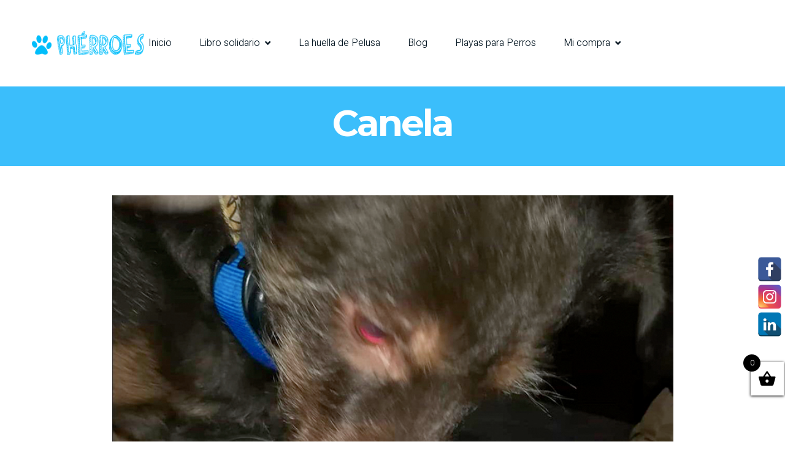

--- FILE ---
content_type: text/html; charset=UTF-8
request_url: https://pherroes.com/project/canela/
body_size: 14375
content:
<!DOCTYPE html>
<html lang="es" class="no-js">
<head>
	<meta charset="UTF-8">
	<meta name="viewport" content="width=device-width, initial-scale=1, shrink-to-fit=no">
    <meta name="format-detection" content="telephone=no">
	<link rel="profile" href="//gmpg.org/xfn/11">
	<script>(function(d, s, id){
				 var js, fjs = d.getElementsByTagName(s)[0];
				 if (d.getElementById(id)) {return;}
				 js = d.createElement(s); js.id = id;
				 js.src = "//connect.facebook.net/en_US/sdk.js#xfbml=1&version=v2.6";
				 fjs.parentNode.insertBefore(js, fjs);
			   }(document, 'script', 'facebook-jssdk'));</script><meta name='robots' content='index, follow, max-image-preview:large, max-snippet:-1, max-video-preview:-1' />

	<!-- This site is optimized with the Yoast SEO plugin v16.4 - https://yoast.com/wordpress/plugins/seo/ -->
	<title>Canela - Phérroes</title>
	<link rel="canonical" href="https://newtemplate.pherroes.com/project/canela/" />
	<meta property="og:locale" content="es_ES" />
	<meta property="og:type" content="article" />
	<meta property="og:title" content="Canela - Phérroes" />
	<meta property="og:url" content="https://newtemplate.pherroes.com/project/canela/" />
	<meta property="og:site_name" content="Phérroes" />
	<meta property="og:image" content="https://newtemplate.pherroes.com/wp-content/uploads/2021/08/Canela.jpg" />
	<meta property="og:image:width" content="800" />
	<meta property="og:image:height" content="800" />
	<meta name="twitter:card" content="summary_large_image" />
	<script type="application/ld+json" class="yoast-schema-graph">{"@context":"https://schema.org","@graph":[{"@type":"WebSite","@id":"https://newtemplate.pherroes.com/#website","url":"https://newtemplate.pherroes.com/","name":"Ph\u00e9rroes","description":"Libro Solidario sobre H\u00e9roes con 4 patas","potentialAction":[{"@type":"SearchAction","target":"https://newtemplate.pherroes.com/?s={search_term_string}","query-input":"required name=search_term_string"}],"inLanguage":"es"},{"@type":"ImageObject","@id":"https://newtemplate.pherroes.com/project/canela/#primaryimage","inLanguage":"es","url":"https://pherroes.com/wp-content/uploads/2021/08/Canela.jpg","contentUrl":"https://pherroes.com/wp-content/uploads/2021/08/Canela.jpg","width":800,"height":800,"caption":"Canela"},{"@type":"WebPage","@id":"https://newtemplate.pherroes.com/project/canela/#webpage","url":"https://newtemplate.pherroes.com/project/canela/","name":"Canela - Ph\u00e9rroes","isPartOf":{"@id":"https://newtemplate.pherroes.com/#website"},"primaryImageOfPage":{"@id":"https://newtemplate.pherroes.com/project/canela/#primaryimage"},"datePublished":"2021-08-18T00:02:46+00:00","dateModified":"2021-08-18T00:02:46+00:00","breadcrumb":{"@id":"https://newtemplate.pherroes.com/project/canela/#breadcrumb"},"inLanguage":"es","potentialAction":[{"@type":"ReadAction","target":["https://newtemplate.pherroes.com/project/canela/"]}]},{"@type":"BreadcrumbList","@id":"https://newtemplate.pherroes.com/project/canela/#breadcrumb","itemListElement":[{"@type":"ListItem","position":1,"item":{"@type":"WebPage","@id":"https://pherroes.com/","url":"https://pherroes.com/","name":"Portada"}},{"@type":"ListItem","position":2,"item":{"@type":"WebPage","@id":"https://newtemplate.pherroes.com/project/","url":"https://newtemplate.pherroes.com/project/","name":"Proyectos"}},{"@type":"ListItem","position":3,"item":{"@id":"https://newtemplate.pherroes.com/project/canela/#webpage"}}]}]}</script>
	<!-- / Yoast SEO plugin. -->


<link rel='dns-prefetch' href='//ws.sharethis.com' />
<link rel='dns-prefetch' href='//maxcdn.bootstrapcdn.com' />
<link rel='dns-prefetch' href='//fonts.googleapis.com' />
<link rel='dns-prefetch' href='//s.w.org' />
<link rel="alternate" type="application/rss+xml" title="Phérroes &raquo; Feed" href="https://pherroes.com/feed/" />
<link rel="alternate" type="application/rss+xml" title="Phérroes &raquo; Feed de los comentarios" href="https://pherroes.com/comments/feed/" />
		<script>
			window._wpemojiSettings = {"baseUrl":"https:\/\/s.w.org\/images\/core\/emoji\/13.0.1\/72x72\/","ext":".png","svgUrl":"https:\/\/s.w.org\/images\/core\/emoji\/13.0.1\/svg\/","svgExt":".svg","source":{"concatemoji":"https:\/\/pherroes.com\/wp-includes\/js\/wp-emoji-release.min.js?ver=5.7.14"}};
			!function(e,a,t){var n,r,o,i=a.createElement("canvas"),p=i.getContext&&i.getContext("2d");function s(e,t){var a=String.fromCharCode;p.clearRect(0,0,i.width,i.height),p.fillText(a.apply(this,e),0,0);e=i.toDataURL();return p.clearRect(0,0,i.width,i.height),p.fillText(a.apply(this,t),0,0),e===i.toDataURL()}function c(e){var t=a.createElement("script");t.src=e,t.defer=t.type="text/javascript",a.getElementsByTagName("head")[0].appendChild(t)}for(o=Array("flag","emoji"),t.supports={everything:!0,everythingExceptFlag:!0},r=0;r<o.length;r++)t.supports[o[r]]=function(e){if(!p||!p.fillText)return!1;switch(p.textBaseline="top",p.font="600 32px Arial",e){case"flag":return s([127987,65039,8205,9895,65039],[127987,65039,8203,9895,65039])?!1:!s([55356,56826,55356,56819],[55356,56826,8203,55356,56819])&&!s([55356,57332,56128,56423,56128,56418,56128,56421,56128,56430,56128,56423,56128,56447],[55356,57332,8203,56128,56423,8203,56128,56418,8203,56128,56421,8203,56128,56430,8203,56128,56423,8203,56128,56447]);case"emoji":return!s([55357,56424,8205,55356,57212],[55357,56424,8203,55356,57212])}return!1}(o[r]),t.supports.everything=t.supports.everything&&t.supports[o[r]],"flag"!==o[r]&&(t.supports.everythingExceptFlag=t.supports.everythingExceptFlag&&t.supports[o[r]]);t.supports.everythingExceptFlag=t.supports.everythingExceptFlag&&!t.supports.flag,t.DOMReady=!1,t.readyCallback=function(){t.DOMReady=!0},t.supports.everything||(n=function(){t.readyCallback()},a.addEventListener?(a.addEventListener("DOMContentLoaded",n,!1),e.addEventListener("load",n,!1)):(e.attachEvent("onload",n),a.attachEvent("onreadystatechange",function(){"complete"===a.readyState&&t.readyCallback()})),(n=t.source||{}).concatemoji?c(n.concatemoji):n.wpemoji&&n.twemoji&&(c(n.twemoji),c(n.wpemoji)))}(window,document,window._wpemojiSettings);
		</script>
		<style>
img.wp-smiley,
img.emoji {
	display: inline !important;
	border: none !important;
	box-shadow: none !important;
	height: 1em !important;
	width: 1em !important;
	margin: 0 .07em !important;
	vertical-align: -0.1em !important;
	background: none !important;
	padding: 0 !important;
}
</style>
	<link rel='stylesheet' id='fbrev_css-css'  href='https://pherroes.com/wp-content/plugins/fb-reviews-widget/static/css/facebook-review.css?ver=1.7.5' media='all' />
<link rel='stylesheet' id='wp-block-library-css'  href='https://pherroes.com/wp-content/plugins/gutenberg/build/block-library/style.css?ver=10.7.1' media='all' />
<link rel='stylesheet' id='wp-block-library-theme-css'  href='https://pherroes.com/wp-content/plugins/gutenberg/build/block-library/theme.css?ver=10.7.1' media='all' />
<link rel='stylesheet' id='wc-blocks-vendors-style-css'  href='https://pherroes.com/wp-content/plugins/woocommerce/packages/woocommerce-blocks/build/wc-blocks-vendors-style.css?ver=5.5.1' media='all' />
<link rel='stylesheet' id='wc-blocks-style-css'  href='https://pherroes.com/wp-content/plugins/woocommerce/packages/woocommerce-blocks/build/wc-blocks-style.css?ver=5.5.1' media='all' />
<link rel='stylesheet' id='cfblbcss-css'  href='https://pherroes.com/wp-content/plugins/cardoza-facebook-like-box/cardozafacebook.css?ver=5.7.14' media='all' />
<link rel='stylesheet' id='contact-form-7-css'  href='https://pherroes.com/wp-content/plugins/contact-form-7/includes/css/styles.css?ver=5.4.1' media='all' />
<link rel='stylesheet' id='simple-banner-style-css'  href='https://pherroes.com/wp-content/plugins/simple-banner/simple-banner.css?ver=2.11.0' media='all' />
<link rel='stylesheet' id='simple-share-buttons-adder-font-awesome-css'  href='//maxcdn.bootstrapcdn.com/font-awesome/4.3.0/css/font-awesome.min.css?ver=5.7.14' media='all' />
<link rel='stylesheet' id='spacexchimp_p005-bootstrap-tooltip-css-css'  href='https://pherroes.com/wp-content/plugins/social-media-buttons-toolbar/inc/lib/bootstrap-tooltip/bootstrap-tooltip.css?ver=4.71.1' media='all' />
<link rel='stylesheet' id='spacexchimp_p005-frontend-css-css'  href='https://pherroes.com/wp-content/plugins/social-media-buttons-toolbar/inc/css/frontend.css?ver=4.71.1' media='all' />
<style id='spacexchimp_p005-frontend-css-inline-css'>

                    .sxc-follow-buttons {
                        text-align: center !important;
                    }
                    .sxc-follow-buttons .sxc-follow-button,
                    .sxc-follow-buttons .sxc-follow-button a,
                    .sxc-follow-buttons .sxc-follow-button a img {
                        width: px !important;
                        height: px !important;
                    }
                    .sxc-follow-buttons .sxc-follow-button {
                        margin: 0px !important;
                    }
                  
</style>
<link rel='stylesheet' id='toc-screen-css'  href='https://pherroes.com/wp-content/plugins/table-of-contents-plus/screen.min.css?ver=2002' media='all' />
<style id='woocommerce-inline-inline-css'>
.woocommerce form .form-row .required { visibility: visible; }
</style>
<link rel='stylesheet' id='xoo-wsc-fonts-css'  href='https://pherroes.com/wp-content/plugins/side-cart-woocommerce/assets/css/xoo-wsc-fonts.css?ver=2.1' media='all' />
<link rel='stylesheet' id='xoo-wsc-style-css'  href='https://pherroes.com/wp-content/plugins/side-cart-woocommerce/assets/css/xoo-wsc-style.css?ver=2.1' media='all' />
<style id='xoo-wsc-style-inline-css'>

.xoo-wsc-sp-left-col img{
	max-width: 80px;
}

.xoo-wsc-sp-right-col{
	font-size: 14px;
}

.xoo-wsc-sp-container{
	background-color: #eee;
}


 

.xoo-wsc-footer{
	background-color: #ffffff;
	color: #000000;
	padding: 10px 20px;
}

.xoo-wsc-footer, .xoo-wsc-footer a, .xoo-wsc-footer .amount{
	font-size: 18px;
}

.xoo-wsc-ft-buttons-cont{
	grid-template-columns: auto;
}

.xoo-wsc-basket{
	bottom: 12px;
	right: 0px;
	background-color: #ffffff;
	color: #000000;
	box-shadow: 0 1px 4px 0;
	border-radius: 50%}

.xoo-wsc-bki{
	font-size: 30px}

.xoo-wsc-items-count{
	top: -12px;
	left: -12px;
}

.xoo-wsc-items-count, .xoo-wsc-sc-count{
	background-color: #000000;
	color: #ffffff;
}

.xoo-wsc-container, .xoo-wsc-slider{
	max-width: 320px;
	right: -320px;
	top: 0;bottom: 0;
	bottom: 0;
	font-family: }


.xoo-wsc-cart-active .xoo-wsc-container, .xoo-wsc-slider-active .xoo-wsc-slider{
	right: 0;
}


.xoo-wsc-cart-active .xoo-wsc-basket{
	right: 320px;
}

.xoo-wsc-slider{
	right: -320px;
}

span.xoo-wsch-close {
    font-size: 16px;
    right: 10px;
}

.xoo-wsch-top{
	justify-content: center;
}

.xoo-wsch-text{
	font-size: 20px;
}

.xoo-wsc-header{
	color: #000000;
	background-color: #ffffff;
}

.xoo-wsc-sb-bar > span{
	background-color: #1e73be;
}

.xoo-wsc-body{
	background-color: #ffffff;
}

.xoo-wsc-body, .xoo-wsc-body span.amount, .xoo-wsc-body a{
	font-size: 16px;
	color: #000000;
}

.xoo-wsc-product{
	padding: 20px 15px;
}

.xoo-wsc-img-col{
	width: 30%;
}
.xoo-wsc-sum-col{
	width: 70%;
}

.xoo-wsc-sum-col{
	justify-content: center;
}

/***** Quantity *****/

.xoo-wsc-qty-box{
	max-width: 75px;
}

.xoo-wsc-qty-box.xoo-wsc-qtb-square{
	border-color: #000000;
}

input[type="number"].xoo-wsc-qty{
	border-color: #000000;
	background-color: #ffffff;
	color: #000000;
	height: 28px;
	line-height: 28px;
}

input[type="number"].xoo-wsc-qty, .xoo-wsc-qtb-square{
	border-width: 1px;
	border-style: solid;
}
.xoo-wsc-chng{
	background-color: #ffffff;
	color: #000000;
}
</style>
<link rel='stylesheet' id='font-awesome-css'  href='https://pherroes.com/wp-content/themes/cognio/css/font-awesome.css?ver=1.0.1' media='all' />
<style id='font-awesome-inline-css'>
[data-font="FontAwesome"]:before {font-family: 'FontAwesome' !important;content: attr(data-icon) !important;speak: none !important;font-weight: normal !important;font-variant: normal !important;text-transform: none !important;line-height: 1 !important;font-style: normal !important;-webkit-font-smoothing: antialiased !important;-moz-osx-font-smoothing: grayscale !important;}
</style>
<link rel='stylesheet' id='rpt_front_style-css'  href='https://pherroes.com/wp-content/plugins/related-posts-thumbnails/assets/css/front.css?ver=1.9.0' media='all' />
<link rel='stylesheet' id='ico-css'  href='https://pherroes.com/wp-content/themes/cognio/css/icomoon.css?ver=1.0.1' media='all' />
<link rel='stylesheet' id='themeicon-css'  href='https://pherroes.com/wp-content/themes/cognio/css/themeicon.css?ver=1.0.1' media='all' />
<link rel='stylesheet' id='cognio-google-font-css'  href='//fonts.googleapis.com/css?family=Heebo%3A300%2C300i%2C400%2C500%2C700%7CMontserrat%3A300%2C400%2C500%2C600%2C700%7CPlayfair+Display%3A400&#038;subset=latin-ext&#038;ver=1.0.1' media='all' />
<link rel='stylesheet' id='bootstrap-css'  href='https://pherroes.com/wp-content/themes/cognio/css/bootstrap.min.css?ver=1.0.1' media='all' />
<link rel='stylesheet' id='cognio-animations-css'  href='https://pherroes.com/wp-content/themes/cognio/css/animations.css?ver=1.0.1' media='all' />
<link rel='stylesheet' id='cognio-style-css'  href='https://pherroes.com/wp-content/themes/cognio-child/style.css?ver=1.0.1' media='all' />
<link rel='stylesheet' id='__EPYT__style-css'  href='https://pherroes.com/wp-content/plugins/youtube-embed-plus/styles/ytprefs.min.css?ver=14.1.1' media='all' />
<style id='__EPYT__style-inline-css'>

                .epyt-gallery-thumb {
                        width: 33.333%;
                }
                
</style>
<link rel='stylesheet' id='cognio-child-main-css'  href='https://pherroes.com/wp-content/themes/cognio-child/css/main.css?ver=1.0.1' media='all' />
<link rel='stylesheet' id='cognio-child-woo-css'  href='https://pherroes.com/wp-content/themes/cognio-child/css/shop.css?ver=1.0.1' media='all' />
<script src='https://pherroes.com/wp-content/plugins/fb-reviews-widget/static/js/wpac-time.js?ver=1.7.5' id='wpac_time_js-js'></script>
<script src='https://pherroes.com/wp-includes/js/jquery/jquery.min.js?ver=3.5.1' id='jquery-core-js'></script>
<script src='https://pherroes.com/wp-includes/js/jquery/jquery-migrate.min.js?ver=3.3.2' id='jquery-migrate-js'></script>
<script src='https://pherroes.com/wp-content/plugins/cardoza-facebook-like-box/cardozafacebook.js?ver=5.7.14' id='cfblbjs-js'></script>
<script src='https://pherroes.com/wp-includes/js/dist/vendor/wp-polyfill.min.js?ver=7.4.4' id='wp-polyfill-js'></script>
<script id='wp-polyfill-js-after'>
( 'fetch' in window ) || document.write( '<script src="https://pherroes.com/wp-includes/js/dist/vendor/wp-polyfill-fetch.min.js?ver=3.0.0"></scr' + 'ipt>' );( document.contains ) || document.write( '<script src="https://pherroes.com/wp-includes/js/dist/vendor/wp-polyfill-node-contains.min.js?ver=3.42.0"></scr' + 'ipt>' );( window.DOMRect ) || document.write( '<script src="https://pherroes.com/wp-includes/js/dist/vendor/wp-polyfill-dom-rect.min.js?ver=3.42.0"></scr' + 'ipt>' );( window.URL && window.URL.prototype && window.URLSearchParams ) || document.write( '<script src="https://pherroes.com/wp-includes/js/dist/vendor/wp-polyfill-url.min.js?ver=3.6.4"></scr' + 'ipt>' );( window.FormData && window.FormData.prototype.keys ) || document.write( '<script src="https://pherroes.com/wp-includes/js/dist/vendor/wp-polyfill-formdata.min.js?ver=3.0.12"></scr' + 'ipt>' );( Element.prototype.matches && Element.prototype.closest ) || document.write( '<script src="https://pherroes.com/wp-includes/js/dist/vendor/wp-polyfill-element-closest.min.js?ver=2.0.2"></scr' + 'ipt>' );( 'objectFit' in document.documentElement.style ) || document.write( '<script src="https://pherroes.com/wp-includes/js/dist/vendor/wp-polyfill-object-fit.min.js?ver=2.3.4"></scr' + 'ipt>' );
( "objectFit" in document.documentElement.style ) || document.write( '<script src="https://pherroes.com/wp-content/plugins/gutenberg/vendor/object-fit-polyfill.min.5f0c4c73.js?ver=2.3.5"></scr' + 'ipt>' );
</script>
<script src='https://pherroes.com/wp-content/plugins/gutenberg/build/hooks/index.js?ver=3c02f371abb05d7c7ff3fb82503d8f37' id='wp-hooks-js'></script>
<script id='say-what-js-js-extra'>
var say_what_data = {"replacements":{"cognio|Add a comment|":"A\u00f1ade un comentario","cognio|Submit|":"Enviar","cognio|Send your comment|":"Enviar comentario","cognio|Logged in as |":"Conectado como ","cognio|Log out?|":"\u00bfQuieres cerrar sesi\u00f3n?","cognio|<span class=\"nav-subtitle\">Previous Post<\/span>|":"<span class=\"nav-subtitle\">Post anterior<\/span>","woocommerce|State \/ Country|":"Pa\u00eds","cognio|Name|":"Nombre","cognio|Write a comment|":"Escribe aqu\u00ed tu comentario","cognio|Next Reviews|":"Ver m\u00e1s opiniones"}};
</script>
<script src='https://pherroes.com/wp-content/plugins/say-what/assets/build/frontend.js?ver=658db854f48fb86c32bd0f1d219c2d63' id='say-what-js-js'></script>
<script id='simple-banner-script-js-extra'>
var simpleBannerScriptParams = {"version":"2.11.0","hide_simple_banner":"yes","simple_banner_position":"","header_margin":"","header_padding":"","simple_banner_text":"\u00bfVives en Valencia? Recoge GRATIS tu pedido en la Estaci\u00f3n del Norte","pro_version_enabled":"","disabled_on_current_page":"","debug_mode":"","id":"6807","disabled_pages_array":[],"is_current_page_a_post":"","disabled_on_posts":"","simple_banner_font_size":"18px","simple_banner_color":"#3bbefb","simple_banner_text_color":"","simple_banner_link_color":"","simple_banner_close_color":"","simple_banner_custom_css":"","simple_banner_scrolling_custom_css":"","simple_banner_text_custom_css":"","simple_banner_button_css":"","site_custom_css":"","keep_site_custom_css":"","site_custom_js":"","keep_site_custom_js":"","wp_body_open_enabled":"","wp_body_open":"1","close_button_enabled":"","close_button_expiration":"","close_button_cookie_set":""};
</script>
<script src='https://pherroes.com/wp-content/plugins/simple-banner/simple-banner.js?ver=2.11.0' id='simple-banner-script-js'></script>
<script id='st_insights_js' src='https://ws.sharethis.com/button/st_insights.js?publisher=4d48b7c5-0ae3-43d4-bfbe-3ff8c17a8ae6&#038;product=simpleshare' id='ssba-sharethis-js'></script>
<script id='snazzymaps-js-js-extra'>
var SnazzyDataForSnazzyMaps = [];
SnazzyDataForSnazzyMaps={"id":74,"name":"becomeadinosaur","description":"A clean and flat style.","url":"https:\/\/snazzymaps.com\/style\/74\/becomeadinosaur","imageUrl":"https:\/\/snazzy-maps-cdn.azureedge.net\/assets\/74-becomeadinosaur.png?v=00010101120000","json":"[\r\n  {\r\n    \"elementType\": \"labels.text\",\r\n    \"stylers\": [\r\n      { \"visibility\": \"off\" }\r\n    ]\r\n  },{\r\n    \"featureType\": \"landscape.natural\",\r\n    \"elementType\": \"geometry.fill\",\r\n    \"stylers\": [\r\n      { \"color\": \"#f5f5f2\" },\r\n      { \"visibility\": \"on\" }\r\n    ]\r\n  },{\r\n    \"featureType\": \"administrative\",\r\n    \"stylers\": [\r\n      { \"visibility\": \"off\" }\r\n    ]\r\n  },{\r\n    \"featureType\": \"transit\",\r\n    \"stylers\": [\r\n      { \"visibility\": \"off\" }\r\n    ]\r\n  },{\r\n    \"featureType\": \"poi.attraction\",\r\n    \"stylers\": [\r\n      { \"visibility\": \"off\" }\r\n    ]\r\n  },{\r\n    \"featureType\": \"landscape.man_made\",\r\n    \"elementType\": \"geometry.fill\",\r\n    \"stylers\": [\r\n      { \"color\": \"#ffffff\" },\r\n      { \"visibility\": \"on\" }\r\n    ]\r\n  },{\r\n    \"featureType\": \"poi.business\",\r\n    \"stylers\": [\r\n      { \"visibility\": \"off\" }\r\n    ]\r\n  },{\r\n    \"featureType\": \"poi.medical\",\r\n    \"stylers\": [\r\n      { \"visibility\": \"off\" }\r\n    ]\r\n  },{\r\n    \"featureType\": \"poi.place_of_worship\",\r\n    \"stylers\": [\r\n      { \"visibility\": \"off\" }\r\n    ]\r\n  },{\r\n    \"featureType\": \"poi.school\",\r\n    \"stylers\": [\r\n      { \"visibility\": \"off\" }\r\n    ]\r\n  },{\r\n    \"featureType\": \"poi.sports_complex\",\r\n    \"stylers\": [\r\n      { \"visibility\": \"off\" }\r\n    ]\r\n  },{\r\n    \"featureType\": \"road.highway\",\r\n    \"elementType\": \"geometry\",\r\n    \"stylers\": [\r\n      { \"color\": \"#ffffff\" },\r\n      { \"visibility\": \"simplified\" }\r\n    ]\r\n  },{\r\n    \"featureType\": \"road.arterial\",\r\n    \"stylers\": [\r\n      { \"visibility\": \"simplified\" },\r\n      { \"color\": \"#ffffff\" }\r\n    ]\r\n  },{\r\n    \"featureType\": \"road.highway\",\r\n    \"elementType\": \"labels.icon\",\r\n    \"stylers\": [\r\n      { \"color\": \"#ffffff\" },\r\n      { \"visibility\": \"off\" }\r\n    ]\r\n  },{\r\n    \"featureType\": \"road.highway\",\r\n    \"elementType\": \"labels.icon\",\r\n    \"stylers\": [\r\n      { \"visibility\": \"off\" }\r\n    ]\r\n  },{\r\n    \"featureType\": \"road.arterial\",\r\n    \"stylers\": [\r\n      { \"color\": \"#ffffff\" }\r\n    ]\r\n  },{\r\n    \"featureType\": \"road.local\",\r\n    \"stylers\": [\r\n      { \"color\": \"#ffffff\" }\r\n    ]\r\n  },{\r\n    \"featureType\": \"poi.park\",\r\n    \"elementType\": \"labels.icon\",\r\n    \"stylers\": [\r\n      { \"visibility\": \"off\" }\r\n    ]\r\n  },{\r\n    \"featureType\": \"poi\",\r\n    \"elementType\": \"labels.icon\",\r\n    \"stylers\": [\r\n      { \"visibility\": \"off\" }\r\n    ]\r\n  },{\r\n    \"featureType\": \"water\",\r\n    \"stylers\": [\r\n      { \"color\": \"#71c8d4\" }\r\n    ]\r\n  },{\r\n    \"featureType\": \"landscape\",\r\n    \"stylers\": [\r\n      { \"color\": \"#e5e8e7\" }\r\n    ]\r\n  },{\r\n    \"featureType\": \"poi.park\",\r\n    \"stylers\": [\r\n      { \"color\": \"#8ba129\" }\r\n    ]\r\n  },{\r\n    \"featureType\": \"road\",\r\n    \"stylers\": [\r\n      { \"color\": \"#ffffff\" }\r\n    ]\r\n  },{\r\n    \"featureType\": \"poi.sports_complex\",\r\n    \"elementType\": \"geometry\",\r\n    \"stylers\": [\r\n      { \"color\": \"#c7c7c7\" },\r\n      { \"visibility\": \"off\" }\r\n    ]\r\n  },{\r\n    \"featureType\": \"water\",\r\n    \"stylers\": [\r\n      { \"color\": \"#a0d3d3\" }\r\n    ]\r\n  },{\r\n    \"featureType\": \"poi.park\",\r\n    \"stylers\": [\r\n      { \"color\": \"#91b65d\" }\r\n    ]\r\n  },{\r\n    \"featureType\": \"poi.park\",\r\n    \"stylers\": [\r\n      { \"gamma\": 1.51 }\r\n    ]\r\n  },{\r\n    \"featureType\": \"road.local\",\r\n    \"stylers\": [\r\n      { \"visibility\": \"off\" }\r\n    ]\r\n  },{\r\n    \"featureType\": \"road.local\",\r\n    \"elementType\": \"geometry\",\r\n    \"stylers\": [\r\n      { \"visibility\": \"on\" }\r\n    ]\r\n  },{\r\n    \"featureType\": \"poi.government\",\r\n    \"elementType\": \"geometry\",\r\n    \"stylers\": [\r\n      { \"visibility\": \"off\" }\r\n    ]\r\n  },{\r\n    \"featureType\": \"landscape\",\r\n    \"stylers\": [\r\n      { \"visibility\": \"off\" }\r\n    ]\r\n  },{\r\n    \"featureType\": \"road\",\r\n    \"elementType\": \"labels\",\r\n    \"stylers\": [\r\n      { \"visibility\": \"off\" }\r\n    ]\r\n  },{\r\n    \"featureType\": \"road.arterial\",\r\n    \"elementType\": \"geometry\",\r\n    \"stylers\": [\r\n      { \"visibility\": \"simplified\" }\r\n    ]\r\n  },{\r\n    \"featureType\": \"road.local\",\r\n    \"stylers\": [\r\n      { \"visibility\": \"simplified\" }\r\n    ]\r\n  },{\r\n    \"featureType\": \"road\"  },{\r\n    \"featureType\": \"road\"  },{\r\n  },{\r\n    \"featureType\": \"road.highway\"  }\r\n]","views":270927,"favorites":2259,"createdBy":{"name":"Anonymous","url":null},"createdOn":"2014-02-28T15:11:28.38","tags":["light","no-labels","simple"],"colors":["blue","gray","white"]};
</script>
<script src='https://pherroes.com/wp-content/plugins/snazzy-maps/snazzymaps.js?ver=1.4.0' id='snazzymaps-js-js'></script>
<script src='https://pherroes.com/wp-content/plugins/social-media-buttons-toolbar/inc/lib/bootstrap-tooltip/bootstrap-tooltip.js?ver=4.71.1' id='spacexchimp_p005-bootstrap-tooltip-js-js'></script>
<script src='https://pherroes.com/wp-content/themes/cognio/js/vendor/modernizr-custom.js?ver=2.6.2' id='cognio-modernizr-js'></script>
<script id='__ytprefs__-js-extra'>
var _EPYT_ = {"ajaxurl":"https:\/\/pherroes.com\/wp-admin\/admin-ajax.php","security":"27fe4218ed","gallery_scrolloffset":"20","eppathtoscripts":"https:\/\/pherroes.com\/wp-content\/plugins\/youtube-embed-plus\/scripts\/","eppath":"https:\/\/pherroes.com\/wp-content\/plugins\/youtube-embed-plus\/","epresponsiveselector":"[\"iframe.__youtube_prefs_widget__\"]","epdovol":"1","version":"14.1.1","evselector":"iframe.__youtube_prefs__[src], iframe[src*=\"youtube.com\/embed\/\"], iframe[src*=\"youtube-nocookie.com\/embed\/\"]","ajax_compat":"","ytapi_load":"light","pause_others":"","stopMobileBuffer":"1","not_live_on_channel":"","vi_active":"","vi_js_posttypes":[]};
</script>
<script src='https://pherroes.com/wp-content/plugins/youtube-embed-plus/scripts/ytprefs.min.js?ver=14.1.1' id='__ytprefs__-js'></script>
<link rel="EditURI" type="application/rsd+xml" title="RSD" href="https://pherroes.com/xmlrpc.php?rsd" />
<link rel="wlwmanifest" type="application/wlwmanifest+xml" href="https://pherroes.com/wp-includes/wlwmanifest.xml" /> 
<meta name="generator" content="WordPress 5.7.14" />
<meta name="generator" content="WooCommerce 5.6.2" />
<link rel='shortlink' href='https://pherroes.com/?p=6807' />
<link rel="alternate" type="application/json+oembed" href="https://pherroes.com/wp-json/oembed/1.0/embed?url=https%3A%2F%2Fpherroes.com%2Fproject%2Fcanela%2F" />
<link rel="alternate" type="text/xml+oembed" href="https://pherroes.com/wp-json/oembed/1.0/embed?url=https%3A%2F%2Fpherroes.com%2Fproject%2Fcanela%2F&#038;format=xml" />
<style>
.masonry-layout .cat-links {display:none;}
.masonry-layout hr,
.masonry-layout .link-anchor {display:none;}
.gallery-absolute-item:hover .media-links .link-zoom {left:50%;}
.list-bordered li {border:0;}
.single-post p {font-size:16px;}

/* La huella de Pelusa */
.page_title {
    background-image: none!important;
    background-color: #3bbefb;
}
.postid-6914 .page_title, .page_title.headerRosa {
    background-image: none!important;
    background-color: #ff9e9d!important;
}
.postid-6914 .button {
    background-color: #ff9e9d;
    border-color: #ff9e9d;
    color: white;
}
.postid-6914 .button:hover {
    background-color: transparent;
    border-color: #ff9e9d;
    color: #ff9e9d;
}
.button {
    background: #3bbefb;
    border: 1px solid #3bbefb;
}
.button:hover {
    border-color: #3bbefb;
    color: #3bbefb;
}
.woocommerce-shipping-methods {
    display: block;
    list-style: none;
    padding: 0;
}
body.home .fw_form_fw_form label {
    display:none;
}
</style>
<style type="text/css">.simple-banner{display:none;}</style><style type="text/css">.simple-banner .simple-banner-text{font-size:18px;}</style><style type="text/css">.simple-banner{background:#3bbefb;}</style><style type="text/css">.simple-banner .simple-banner-text{color: #ffffff;}</style><style type="text/css">.simple-banner .simple-banner-text a{color:#f16521;}</style><style id="simple-banner-site-custom-css-dummy" type="text/css"></style><script id="simple-banner-site-custom-js-dummy" type="text/javascript"></script>	<noscript><style>.woocommerce-product-gallery{ opacity: 1 !important; }</style></noscript>
				<style>
			#related_posts_thumbnails li{
				border-right: 1px solid #dddddd;
				background-color: #ffffff			}
			#related_posts_thumbnails li:hover{
				background-color: #eeeeee;
			}
			.relpost_content{
				font-size:	12px;
				color: 		#333333;
			}
			.relpost-block-single{
				background-color: #ffffff;
				border-right: 1px solid  #dddddd;
				border-left: 1px solid  #dddddd;
				margin-right: -1px;
			}
			.relpost-block-single:hover{
				background-color: #eeeeee;
			}
		</style>

	<link rel="icon" href="https://pherroes.com/wp-content/uploads/2021/06/cropped-favicon-32x32.png" sizes="32x32" />
<link rel="icon" href="https://pherroes.com/wp-content/uploads/2021/06/cropped-favicon-192x192.png" sizes="192x192" />
<link rel="apple-touch-icon" href="https://pherroes.com/wp-content/uploads/2021/06/cropped-favicon-180x180.png" />
<meta name="msapplication-TileImage" content="https://pherroes.com/wp-content/uploads/2021/06/cropped-favicon-270x270.png" />
		<style id="wp-custom-css">
			td.product-name {
	width: auto;
  min-width: auto;
}		</style>
		</head>
<body class="fw-portfolio-template-default single single-fw-portfolio postid-6807 theme-cognio woocommerce-no-js masthead-fixed full-width singular header_disable_affix_xs">

<!-- search modal -->
<div class="modal" tabindex="-1" role="dialog" aria-labelledby="search_modal" id="search_modal">

	<div class="widget widget_search">
		
<form role="search" method="get" class="search-form" action="https://pherroes.com/">
	<div class="form-group">
		<label>
            <span class="screen-reader-text">Search for:</span>
			<input type="search" class="search-field form-control"
			       placeholder="Search"
			       value="" name="s"
			       title="Search for:"/>
		</label>
	</div>
	<button type="submit" class="search-submit">
		<span class="screen-reader-text">Search</span>
	</button>
</form>
	</div>
</div>

<!-- login modal -->
<div class="modal ls bordered" id="login_modal">
    <div class="modal_login_form">
        <div class="menu-form ls text-center" >

            <a href="#" data-dismiss="modal" aria-label="Close" class="remove"><i class="fa fa-times"></i></a>
                        <h4 class="special-heading text-center">
                <span>Sign in to Cognio Child</span>
            </h4>
            <div class="divider-35"></div>
            
            
		<form name="loginform" id="loginform" action="https://pherroes.com/wp-login.php" method="post">
			
			<p class="login-username">
				<label for="user_login">Username</label>
				<input type="text" name="log" id="user_login" class="input" value="" size="20" />
			</p>
			<p class="login-password">
				<label for="user_pass">Password</label>
				<input type="password" name="pwd" id="user_pass" class="input" value="" size="20" />
			</p>
			
			<p class="login-remember"><label><input name="rememberme" type="checkbox" id="rememberme" value="forever" /> Remember Me</label></p>
			<p class="login-submit">
				<input type="submit" name="wp-submit" id="wp-submit" class="button button-primary" value="Get Started" />
				<input type="hidden" name="redirect_to" value="https://pherroes.com/project/canela/" />
			</p>
			
		</form>            <div class="divider-30"></div>
            <a href="https://pherroes.com/my-account/lost-password/">Lost your password?</a>
        </div>
        <div class="menu-img ls ms d-flex flex-column align-items-center justify-content-center s-overlay cover-image p-20 text-center">
                        <img src="//pherroes.com/wp-content/uploads/2020/05/02-1.jpg" alt="">
                        <h5 class="special-heading">
                <span>Hello, Friend!</span>
            </h5>
            <div class="divider-40"></div>
                            <p class="mb-0">Login</p>
                                    <div class="divider-40"></div>
            <button type="submit" class="btn btn-short btn-maincolor registrate_modal_window modal_window">Sign up</button>
                    </div>
    </div>
</div>


<!-- Contact modal -->
<div class="modal ls" id="contact_modal">
        <div class="modal_login_form">
            <div class="menu-form ls " >

                <a href="#" data-dismiss="modal" aria-label="Close" class="remove"><i class="fa fa-times"></i></a>

                <h5 class="special-heading">
                    <span>Ask a <mark>question</mark></span>
                </h5>
                
                <div class="divider-35"></div>
            </div>

        </div>
</div>

<!-- wrappers for visual page editor and boxed version of template -->
<div id="canvas" class=""
	>
	<div id="box_wrapper" class="">
		<!-- template sections -->
		<header class="page_header s-py-10 with-dots justify-nav-center  ls   s-overlay"
        >
    <div class="container-fluid">
        <div class="row align-items-center">
            <div class="col-xl-2 col-lg-3 col-11">
                <a href="https://pherroes.com/"
   rel="home" class="logo logo_image_only">
			<img class="logo-color" src="//pherroes.com/wp-content/uploads/2021/08/pherroes.png" alt="">
	    	</a>            </div>
            <div class="col-xl-8 col-lg-5 col-1 d-flex align-items-center">
                <!-- main nav start -->
                <nav class="top-nav">
                    <ul id="menu-menu-principal" class="sf-menu nav"><li id="menu-item-4438" class="menu-item menu-item-type-post_type menu-item-object-page menu-item-home menu-item-4438"><a href="https://pherroes.com/" >Inicio</a></li>
<li id="menu-item-6922" class="menu-item menu-item-type-post_type menu-item-object-product menu-item-has-children menu-item-6922"><a href="https://pherroes.com/producto/pherroes-tapa-blanda/" >Libro solidario</a>
<ul class="sub-menu sub-menu-has-icons">
	<li id="menu-item-7203" class="menu-item menu-item-type-post_type menu-item-object-page menu-item-7203"><a href="https://pherroes.com/escucha-una-historia-real-de-pherroes/" >Escucha una de las 23 Historias Reales</a></li>
	<li id="menu-item-5565" class="menu-item menu-item-type-post_type menu-item-object-page menu-item-5565"><a href="https://pherroes.com/donaciones/" >Donaciones</a></li>
	<li id="menu-item-5706" class="menu-item menu-item-type-post_type menu-item-object-page menu-item-5706"><a href="https://pherroes.com/autora/" >Autora</a></li>
	<li id="menu-item-6372" class="menu-item menu-item-type-post_type menu-item-object-page menu-item-has-icon menu-item-6372"><a href="https://pherroes.com/vosotros/" ><i class="fa fa-heart"></i>Vosotros</a></li>
	<li id="menu-item-6256" class="menu-item menu-item-type-post_type menu-item-object-page menu-item-6256"><a href="https://pherroes.com/opiniones/" >Opiniones</a></li>
</ul>
</li>
<li id="menu-item-6991" class="menu-item menu-item-type-post_type menu-item-object-page menu-item-6991"><a href="https://pherroes.com/la-huella-de-pelusa/" >La huella de Pelusa</a></li>
<li id="menu-item-1636" class="menu-item menu-item-type-post_type menu-item-object-page current_page_parent menu-item-1636"><a href="https://pherroes.com/blog/" >Blog</a></li>
<li id="menu-item-7226" class="menu-item menu-item-type-post_type menu-item-object-page menu-item-7226"><a href="https://pherroes.com/playas-para-perros/" >Playas para Perros</a></li>
<li id="menu-item-3354" class="menu-item menu-item-type-post_type menu-item-object-page menu-item-has-children menu-item-3354"><a href="https://pherroes.com/my-account/" >Mi compra</a>
<ul class="sub-menu">
	<li id="menu-item-3356" class="menu-item menu-item-type-post_type menu-item-object-page menu-item-3356"><a href="https://pherroes.com/mi-compra/" >Carrito</a></li>
	<li id="menu-item-3355" class="menu-item menu-item-type-post_type menu-item-object-page menu-item-3355"><a href="https://pherroes.com/checkout/" >Pago</a></li>
</ul>
</li>
</ul>                    <span class="ml-4">
                        <a href="#" class="search_modal_button">
                            <i class="fa fa-search fs-18"></i>
                        </a>
                    </span>
                </nav>

            </div>
            <div class="col-xl-2 col-md-3 text-right d-none d-md-block">
                            </div>
        </div>
    </div>
    <!-- header toggler -->
    <span class="toggle_menu"><span></span></span>
</header>
<section class="page_title  ds s-pt-110 s-pb-110    s-pb-110 s-pb-110       cover-background"
        style="background-image:url(https://pherroes.com/wp-content/uploads/2020/05/bg-title.jpg);">
	<div class="container">
		<div class="row">
			<div class="col-sm-12 text-center">
				<h1>
                Canela				</h1>
				<ol class="breadcrumb"><li class="breadcrumb-item first-item"><a href="https://pherroes.com">Home</a></li><li class="breadcrumb-item first-item"><a href="https://pherroes.com/project/">Proyecto</a></li><li class="breadcrumb-item first-item">Canela</li></ol>			</div>
		</div>
	</div>
</section><!--.page_title-->			<section class="ls page_content s-py-90 s-py-xl-160 c-gutter-60">
				<div class="container">
					<div class="row">
	<div id="content" class="col-lg-10 offset-lg-1">
		
			<article id="post-6807">
                <div class="vertical-item content-padding hero-bg">
					<div class="item-media">
						<img width="800" height="800" src="https://pherroes.com/wp-content/uploads/2021/08/Canela.jpg" class="attachment-large size-large wp-post-image" alt="Canela" loading="lazy" srcset="https://pherroes.com/wp-content/uploads/2021/08/Canela.jpg 800w, https://pherroes.com/wp-content/uploads/2021/08/Canela-300x300.jpg 300w, https://pherroes.com/wp-content/uploads/2021/08/Canela-150x150.jpg 150w, https://pherroes.com/wp-content/uploads/2021/08/Canela-768x768.jpg 768w" sizes="(max-width: 800px) 100vw, 800px" />					</div><!-- .item-media -->
					<div class="item-content">
                        <div class="cat-links">
                            <span><a href="https://pherroes.com/portfolio/vosotros-12/">Vosotr@s-12</a></span>                        </div>

						<iframe src="//www.facebook.com/plugins/like.php?href=https%3A%2F%2Fpherroes.com%2Fproject%2Fcanela%2F&amp;layout=box_count&amp;show_faces=true&amp;width=450&amp;action=like" scrolling="no" frameborder="0" allowTransparency="true" style="border:none; overflow:hidden; width:450px; height:60px;"></iframe><!-- Simple Share Buttons Adder (8.1.2) simplesharebuttons.com --><div class="ssba-classic-2 ssba ssbp-wrap center ssbp--theme-1"><div style="text-align:center"><span class="ssba-share-text">Si te ha gustado ¡no olvides compartir! 🙂</span><br/><a data-site="" class="ssba_facebook_share" href="http://www.facebook.com/sharer.php?u=https://pherroes.com/project/canela/"  target="_blank" ><img src="https://pherroes.com/wp-content/plugins/simple-share-buttons-adder/buttons/somacro/facebook.png" style="width: 55px;" title="Facebook" class="ssba ssba-img" alt="Share on Facebook" /><div title="Facebook" class="ssbp-text">Facebook</div></a><a data-site="" class="ssba_twitter_share" href="http://twitter.com/share?url=https://pherroes.com/project/canela/&amp;text=Canela%20"  target=&quot;_blank&quot; ><img src="https://pherroes.com/wp-content/plugins/simple-share-buttons-adder/buttons/somacro/twitter.png" style="width: 55px;" title="Twitter" class="ssba ssba-img" alt="Tweet about this on Twitter" /><div title="Twitter" class="ssbp-text">Twitter</div></a><a data-site='pinterest' class='ssba_pinterest_share' href='javascript:void((function()%7Bvar%20e=document.createElement(&apos;script&apos;);e.setAttribute(&apos;type&apos;,&apos;text/javascript&apos;);e.setAttribute(&apos;charset&apos;,&apos;UTF-8&apos;);e.setAttribute(&apos;src&apos;,&apos;//assets.pinterest.com/js/pinmarklet.js?r=&apos;+Math.random()*99999999);document.body.appendChild(e)%7D)());'><img src="https://pherroes.com/wp-content/plugins/simple-share-buttons-adder/buttons/somacro/pinterest.png" style="width: 55px;" title="Pinterest" class="ssba ssba-img" alt="Pin on Pinterest" /><div title="Pinterest" class="ssbp-text">Pinterest</div></a><a data-site="linkedin" class="ssba_linkedin_share ssba_share_link" href="http://www.linkedin.com/shareArticle?mini=true&amp;url=https://pherroes.com/project/canela/"  target=&quot;_blank&quot; ><img src="https://pherroes.com/wp-content/plugins/simple-share-buttons-adder/buttons/somacro/linkedin.png" style="width: 55px;" title="LinkedIn" class="ssba ssba-img" alt="Share on LinkedIn" /><div title="Linkedin" class="ssbp-text">Linkedin</div></a></div></div>					</div>
					<!-- .entry-content -->
				</div>
				<!-- .entry-content -->
			</article><!-- #post-## -->

		
	</div><!--eof #content -->
				</div><!-- eof .row-->
			</div><!-- eof .container -->
		</section><!-- eof .page_content -->
	
<footer class="page_footer  ds s-pt-90 s-pb-90      s-pt-xl-150 s-pb-xl-150      "
		>
	<div class="container">
		<div class="row">
            <div class="col-12 text-center">
                <div class="widget-odd widget-first widget-1 widget-theme-wrapper widget_no_background"><div id="block-3" class="widget widget_block widget_media_image">
<div class="wp-block-image"><figure class="aligncenter size-large"><img src="https://pherroes.com/wp-content/uploads/2021/08/pherroes.png" alt="" class="wp-image-6918"/></figure></div>
</div></div><div class="widget-even widget-last widget-2 widget-theme-wrapper widget_no_background"><div id="block-5" class="widget widget_block"><nav class="wp-block-navigation"><ul class="wp-block-navigation__container"><li class="wp-block-navigation-link"><a class="wp-block-navigation-link__content"  href="https://pherroes.com/"><span class="wp-block-navigation-link__label">Phérroes</span></a></li><li class="wp-block-navigation-link"><a class="wp-block-navigation-link__content"  href="https://pherroes.com/shop/"><span class="wp-block-navigation-link__label">Contacto</span></a></li><li class="wp-block-navigation-link"><a class="wp-block-navigation-link__content"  href="https://pherroes.com/protectoras/"><span class="wp-block-navigation-link__label">Donaciones</span></a></li><li class="wp-block-navigation-link"><a class="wp-block-navigation-link__content"  href="https://pherroes.com/opiniones/"><span class="wp-block-navigation-link__label">Opiniones</span></a></li><li class="wp-block-navigation-link"><a class="wp-block-navigation-link__content"  href="https://pherroes.com/la-huella-de-pelusa/"><span class="wp-block-navigation-link__label">La huella de Pelusa</span></a></li></ul></nav></div></div>            </div>
		</div>
	</div>
</footer><!-- .page_footer --><section class="page_copyright  ls s-pt-20 s-pb-20   s-bordertop-container   s-pt-xl-50 s-pb-xl-50      "
		>
	<div class="container">
		<div class="row align-items-center">
			<div class="col-md-6 text-center text-md-left animate" data-animation="scaleAppear"">
				Hecha con ❤️ por Andrea Bertomeu Esteve        			</div>
			<div class="col-md-6 text-center text-md-right animate" data-animation="scaleAppear">
				 &copy; Copyright 2021     Todos los derechos reservados			</div>
		</div>
	</div>
</section><!-- .page_copyright -->
	</div><!-- eof #box_wrapper -->
</div><!-- eof #canvas -->
	<script>
			var modal = document.getElementById('cfblb_modal');
		if(modal)
		{
				var span = document.getElementsByClassName("cfblb_close")[0];

				span.onclick = function() {
					modal.style.display = "none";
				}
				
				window.onclick = function(event) {
					if (event.target == modal) {
						modal.style.display = "none";
					}
				}
		}		
	</script>

		<style id="skip-link-styles">
		.skip-link.screen-reader-text {
			border: 0;
			clip: rect(1px,1px,1px,1px);
			clip-path: inset(50%);
			height: 1px;
			margin: -1px;
			overflow: hidden;
			padding: 0;
			position: absolute !important;
			width: 1px;
			word-wrap: normal !important;
		}

		.skip-link.screen-reader-text:focus {
			background-color: #eee;
			clip: auto !important;
			clip-path: none;
			color: #444;
			display: block;
			font-size: 1em;
			height: auto;
			left: 5px;
			line-height: normal;
			padding: 15px 23px 14px;
			text-decoration: none;
			top: 5px;
			width: auto;
			z-index: 100000;
		}
	</style>
		<script>
	( function() {
		var skipLinkTarget = document.querySelector( 'main' ),
			parentEl,
			skipLinkTargetID,
			skipLink;

		// Early exit if a skip-link target can't be located.
		if ( ! skipLinkTarget ) {
			return;
		}

		// Get the site wrapper.
		// The skip-link will be injected in the beginning of it.
		parentEl = document.querySelector( '.wp-site-blocks' ) || document.body,

		// Get the skip-link target's ID, and generate one if it doesn't exist.
		skipLinkTargetID = skipLinkTarget.id;
		if ( ! skipLinkTargetID ) {
			skipLinkTargetID = 'wp--skip-link--target';
			skipLinkTarget.id = skipLinkTargetID;
		}

		// Create the skip link.
		skipLink = document.createElement( 'a' );
		skipLink.classList.add( 'skip-link', 'screen-reader-text' );
		skipLink.href = '#' + skipLinkTargetID;
		skipLink.innerHTML = 'Saltar al contenido';

		// Inject the skip link.
		parentEl.insertAdjacentElement( 'afterbegin', skipLink );
	}() );
	</script>
	<script>
window.addEventListener ("load", function () {
  var title = document.querySelector (".page_title");
  var products = document.querySelectorAll(".product-name")
  if (title && products && title.innerText == "Mi compra" && products[1] && products[1].innerText == "La huella de Pelusa \nProducto Pre-pedido") {
    title.classList.add("headerRosa")
  } 
})
</script>

<!-- Google tag (gtag.js) -->
<script async src="https://www.googletagmanager.com/gtag/js?id=G-VVS793KX7C"></script>
<script>
  window.dataLayer = window.dataLayer || [];
  function gtag(){dataLayer.push(arguments);}
  gtag('js', new Date());

  gtag('config', 'G-VVS793KX7C');
</script>
<ul class="floatButtonsRrss">
    <li>
      <a href="https://www.facebook.com/pherroes/" title="Facebook" target="_blank">
        <img src="/wp-content/plugins/social-media-buttons-toolbar/inc/img/social-media-icons/facebook.png" alt="Facebook">
      </a>
    </li>
    <li>
      <a href="https://www.instagram.com/pherroes/" title="Instagram" target="_blank">
        <img src="/wp-content/plugins/social-media-buttons-toolbar/inc/img/social-media-icons/instagram.png" alt="Instagram">
      </a>
    </li>
    <li>
      <a href="https://www.linkedin.com/in/andreabertomeu/" title="LinkedIn" target="_blank">
        <img src="/wp-content/plugins/social-media-buttons-toolbar/inc/img/social-media-icons/linkedin.png" alt="LinkedIn">
      </a>
    </li>
  </ul>
  
  <style>
  .floatButtonsRrss {
    position: fixed;
    right: 5px;
    bottom: 150px;
  }
  .floatButtonsRrss li {
    list-style: none;
    width: 40px;
    margin-bottom: 5px;
  }
  .sxc-follow-buttons li {
    margin-top: 40px !important;
  }
  </style><div class="simple-banner simple-banner-text" style="display:none !important"></div>
<div class="xoo-wsc-modal">

	
<div class="xoo-wsc-container">

	<div class="xoo-wsc-basket">

					<span class="xoo-wsc-items-count">0</span>
		
		<span class="xoo-wsc-bki xoo-wsc-icon-basket1"></span>

		
	</div>

	<div class="xoo-wsc-header">

		
		
<div class="xoo-wsch-top">

			<div class="xoo-wsc-notice-container" data-section="cart"><ul class="xoo-wsc-notices"></ul></div>	
			<div class="xoo-wsch-basket">
			<span class="xoo-wscb-icon xoo-wsc-icon-bag2"></span>
			<span class="xoo-wscb-count">0</span>
		</div>
	
			<span class="xoo-wsch-text">Your Cart</span>
	
			<span class="xoo-wsch-close xoo-wsc-icon-cross"></span>
	
</div>
		
	</div>


	<div class="xoo-wsc-body">

		
		
<div class="xoo-wsc-empty-cart"><span>Your cart is empty</span><a class="button btn" href="https://pherroes.com/shop/">Return to Shop</a></div>
		
	</div>

	<div class="xoo-wsc-footer">

		
		



<div class="xoo-wsc-ft-buttons-cont">

	<a href="#" class="xoo-wsc-ft-btn button btn xoo-wsc-cart-close xoo-wsc-ft-btn-continue">Continue Shopping</a>
</div>


		
	</div>

	<span class="xoo-wsc-loader"></span>

</div>
	<span class="xoo-wsc-opac">

</div><script type="application/ld+json">{"@context":"https:\/\/schema.org\/","@type":"BreadcrumbList","itemListElement":[{"@type":"ListItem","position":1,"item":{"name":"Home","@id":"https:\/\/pherroes.com"}},{"@type":"ListItem","position":2,"item":{"name":"Proyecto","@id":"https:\/\/pherroes.com\/project\/"}},{"@type":"ListItem","position":3,"item":{"name":"Canela","@id":"https:\/\/pherroes.com\/project\/canela\/"}}]}</script>	<script type="text/javascript">
		(function () {
			var c = document.body.className;
			c = c.replace(/woocommerce-no-js/, 'woocommerce-js');
			document.body.className = c;
		})();
	</script>
	<link rel='stylesheet' id='simple-share-buttons-adder-ssba-css'  href='https://pherroes.com/wp-content/plugins/simple-share-buttons-adder/css/ssba.css?ver=5.7.14' media='all' />
<style id='simple-share-buttons-adder-ssba-inline-css'>
	.ssba {
									
									
									
									
								}
								.ssba img
								{
									width: 55px !important;
									padding: 6px;
									border:  0;
									box-shadow: none !important;
									display: inline !important;
									vertical-align: middle;
									box-sizing: unset;
								}

								.ssba-classic-2 .ssbp-text {
									display: none!important;
								}

								.ssba .fb-save
								{
								padding: 6px;
								line-height: 50px; }
								.ssba, .ssba a
								{
									text-decoration:none;
									background: none;
									
									font-size: 18px;
									
									font-weight: normal;
								}
								

			   #ssba-bar-2 .ssbp-bar-list {
					max-width: 48px!important;;
			   }
			   #ssba-bar-2 .ssbp-bar-list li a {height: 48px!important; width: 48px!important; 
				}
				#ssba-bar-2 .ssbp-bar-list li a:hover {
				}

				#ssba-bar-2 .ssbp-bar-list li a::before {line-height: 48px!important;; font-size: 18px;}
				#ssba-bar-2 .ssbp-bar-list li a:hover::before {}
				#ssba-bar-2 .ssbp-bar-list li {
				margin: 0px 0!important;
				}@media only screen and ( max-width: 750px ) {
				#ssba-bar-2 {
				display: none;
				}
			}
@font-face {
				font-family: 'ssbp';
				src:url('https://pherroes.com/wp-content/plugins/simple-share-buttons-adder/fonts/ssbp.eot?xj3ol1');
				src:url('https://pherroes.com/wp-content/plugins/simple-share-buttons-adder/fonts/ssbp.eot?#iefixxj3ol1') format('embedded-opentype'),
					url('https://pherroes.com/wp-content/plugins/simple-share-buttons-adder/fonts/ssbp.woff?xj3ol1') format('woff'),
					url('https://pherroes.com/wp-content/plugins/simple-share-buttons-adder/fonts/ssbp.ttf?xj3ol1') format('truetype'),
					url('https://pherroes.com/wp-content/plugins/simple-share-buttons-adder/fonts/ssbp.svg?xj3ol1#ssbp') format('svg');
				font-weight: normal;
				font-style: normal;

				/* Better Font Rendering =========== */
				-webkit-font-smoothing: antialiased;
				-moz-osx-font-smoothing: grayscale;
			}
</style>
<script id='contact-form-7-js-extra'>
var wpcf7 = {"api":{"root":"https:\/\/pherroes.com\/wp-json\/","namespace":"contact-form-7\/v1"}};
</script>
<script src='https://pherroes.com/wp-content/plugins/contact-form-7/includes/js/index.js?ver=5.4.1' id='contact-form-7-js'></script>
<script id='post-likes-js-extra'>
var MyAjax = {"ajaxurl":"https:\/\/pherroes.com\/wp-admin\/admin-ajax.php","security":"1b75522523"};
</script>
<script src='https://pherroes.com/wp-content/plugins/mwt-addons/mods/static/js/mod-post-likes.js?ver=1.0.0' id='post-likes-js'></script>
<script src='https://pherroes.com/wp-content/plugins/simple-share-buttons-adder/js/ssba.js?ver=5.7.14' id='simple-share-buttons-adder-ssba-js'></script>
<script id='simple-share-buttons-adder-ssba-js-after'>
Main.boot( [] );
</script>
<script id='toc-front-js-extra'>
var tocplus = {"visibility_show":"mostrar","visibility_hide":"ocultar","width":"Auto"};
</script>
<script src='https://pherroes.com/wp-content/plugins/table-of-contents-plus/front.min.js?ver=2002' id='toc-front-js'></script>
<script src='https://pherroes.com/wp-content/plugins/woocommerce/assets/js/jquery-blockui/jquery.blockUI.min.js?ver=2.7.0-wc.5.6.2' id='jquery-blockui-js'></script>
<script id='wc-add-to-cart-js-extra'>
var wc_add_to_cart_params = {"ajax_url":"\/wp-admin\/admin-ajax.php","wc_ajax_url":"\/?wc-ajax=%%endpoint%%","i18n_view_cart":"Ver carrito","cart_url":"https:\/\/pherroes.com\/mi-compra\/","is_cart":"","cart_redirect_after_add":"no"};
</script>
<script src='https://pherroes.com/wp-content/plugins/woocommerce/assets/js/frontend/add-to-cart.min.js?ver=5.6.2' id='wc-add-to-cart-js'></script>
<script src='https://pherroes.com/wp-content/plugins/woocommerce/assets/js/js-cookie/js.cookie.min.js?ver=2.1.4-wc.5.6.2' id='js-cookie-js'></script>
<script id='woocommerce-js-extra'>
var woocommerce_params = {"ajax_url":"\/wp-admin\/admin-ajax.php","wc_ajax_url":"\/?wc-ajax=%%endpoint%%"};
</script>
<script src='https://pherroes.com/wp-content/plugins/woocommerce/assets/js/frontend/woocommerce.min.js?ver=5.6.2' id='woocommerce-js'></script>
<script id='wc-cart-fragments-js-extra'>
var wc_cart_fragments_params = {"ajax_url":"\/wp-admin\/admin-ajax.php","wc_ajax_url":"\/?wc-ajax=%%endpoint%%","cart_hash_key":"wc_cart_hash_24641b8dc03ec9bc5cea38d0965ce31d","fragment_name":"wc_fragments_24641b8dc03ec9bc5cea38d0965ce31d","request_timeout":"5000"};
</script>
<script src='https://pherroes.com/wp-content/plugins/woocommerce/assets/js/frontend/cart-fragments.min.js?ver=5.6.2' id='wc-cart-fragments-js'></script>
<script id='xoo-wsc-main-js-js-extra'>
var xoo_wsc_params = {"adminurl":"https:\/\/pherroes.com\/wp-admin\/admin-ajax.php","wc_ajax_url":"\/?wc-ajax=%%endpoint%%","qtyUpdateDelay":"500","notificationTime":"5000","html":{"successNotice":"<ul class=\"xoo-wsc-notices\"><li class=\"xoo-wsc-notice-success\"><span class=\"xoo-wsc-icon-check_circle\"><\/span>%s%<\/li><\/ul>","errorNotice":"<ul class=\"xoo-wsc-notices\"><li class=\"xoo-wsc-notice-error\"><span class=\"xoo-wsc-icon-cross\"><\/span>%s%<\/li><\/ul>"},"strings":{"maxQtyError":"Solo %s% en existencias","stepQtyError":"Solo se pueden comprar cantidades en m\u00faltiplos de %s%","calculateCheckout":"Por favor, usa el formulario de pago para calcular el env\u00edo","couponEmpty":"Por favor, introduce el c\u00f3digo de promoci\u00f3n"},"isCheckout":"","isCart":"","sliderAutoClose":"1","shippingEnabled":"1","couponsEnabled":"1","autoOpenCart":"yes","addedToCart":"","ajaxAddToCart":"yes","showBasket":"always_show","flyToCart":"no","productFlyClass":"","refreshCart":"no","fetchDelay":"200"};
</script>
<script src='https://pherroes.com/wp-content/plugins/side-cart-woocommerce/assets/js/xoo-wsc-main.js?ver=2.1' id='xoo-wsc-main-js-js'></script>
<script src='https://pherroes.com/wp-content/themes/cognio/js/vendor/bootstrap.bundle.js?ver=1.0.1' id='bootstrap-bundle-js'></script>
<script src='https://pherroes.com/wp-content/themes/cognio/js/vendor/affix.js?ver=1.0.1' id='affix-js'></script>
<script src='https://pherroes.com/wp-content/themes/cognio/js/vendor/jquery.appear.js?ver=1.0.1' id='jquery-appear-js'></script>
<script src='https://pherroes.com/wp-content/plugins/woocommerce/assets/js/jquery-cookie/jquery.cookie.min.js?ver=1.4.1-wc.5.6.2' id='jquery-cookie-js'></script>
<script src='https://pherroes.com/wp-content/themes/cognio/js/vendor/jquery.easing.1.3.js?ver=1.0.1' id='jquery-easing-js'></script>
<script src='https://pherroes.com/wp-content/themes/cognio/js/vendor/jquery.hoverIntent.js?ver=1.0.1' id='jquery-hoverintent-js'></script>
<script src='https://pherroes.com/wp-content/themes/cognio/js/vendor/superfish.js?ver=1.0.1' id='superfish-js'></script>
<script src='https://pherroes.com/wp-content/themes/cognio/js/vendor/bootstrap-progressbar.min.js?ver=1.0.1' id='bootstrap-progressbar-js'></script>
<script src='https://pherroes.com/wp-content/themes/cognio/js/vendor/jquery.countdown.min.js?ver=1.0.1' id='jquery-countdown-js'></script>
<script src='https://pherroes.com/wp-content/themes/cognio/js/vendor/jquery.countTo.js?ver=1.0.1' id='jquery-countto-js'></script>
<script src='https://pherroes.com/wp-content/themes/cognio/js/vendor/jquery.easypiechart.min.js?ver=1.0.1' id='jquery-easypiechart-js'></script>
<script src='https://pherroes.com/wp-content/themes/cognio/js/vendor/jquery.scrollbar.min.js?ver=1.0.1' id='jquery-scrollbar-js'></script>
<script src='https://pherroes.com/wp-content/themes/cognio/js/vendor/jquery.localScroll.min.js?ver=1.0.1' id='jquery-localscroll-js'></script>
<script src='https://pherroes.com/wp-content/themes/cognio/js/vendor/jquery.scrollTo.min.js?ver=1.0.1' id='jquery-scrollto-js'></script>
<script src='https://pherroes.com/wp-content/themes/cognio/js/vendor/jquery.ui.totop.js?ver=1.0.1' id='jquery-ui-totop-js'></script>
<script src='https://pherroes.com/wp-content/themes/cognio/js/vendor/jquery.parallax-1.1.3.js?ver=1.0.1' id='jquery-parallax-js'></script>
<script src='https://pherroes.com/wp-content/themes/cognio/js/vendor/isotope.pkgd.min.js?ver=1.0.1' id='isotope-pkgd-js'></script>
<script src='https://pherroes.com/wp-content/themes/cognio/js/vendor/jquery.flexslider-min.js?ver=1.0.1' id='jquery-flexslider-js'></script>
<script src='https://pherroes.com/wp-content/themes/cognio/js/vendor/owl.carousel.min.js?ver=1.0.1' id='owl-carousel-js'></script>
<script src='https://pherroes.com/wp-content/plugins/woocommerce/assets/js/photoswipe/photoswipe.min.js?ver=4.1.1-wc.5.6.2' id='photoswipe-js'></script>
<script src='https://pherroes.com/wp-content/plugins/woocommerce/assets/js/photoswipe/photoswipe-ui-default.min.js?ver=4.1.1-wc.5.6.2' id='photoswipe-ui-default-js'></script>
<script src='https://pherroes.com/wp-content/themes/cognio/js/main.js?ver=1.0.1' id='cognio-main-js'></script>
<script src='https://pherroes.com/wp-content/plugins/youtube-embed-plus/scripts/fitvids.min.js?ver=14.1.1' id='__ytprefsfitvids__-js'></script>
<script src='https://pherroes.com/wp-includes/js/wp-embed.min.js?ver=5.7.14' id='wp-embed-js'></script>
<script defer src="https://static.cloudflareinsights.com/beacon.min.js/vcd15cbe7772f49c399c6a5babf22c1241717689176015" integrity="sha512-ZpsOmlRQV6y907TI0dKBHq9Md29nnaEIPlkf84rnaERnq6zvWvPUqr2ft8M1aS28oN72PdrCzSjY4U6VaAw1EQ==" data-cf-beacon='{"version":"2024.11.0","token":"99f1fefb70624451a7bd1a6fa6f04254","r":1,"server_timing":{"name":{"cfCacheStatus":true,"cfEdge":true,"cfExtPri":true,"cfL4":true,"cfOrigin":true,"cfSpeedBrain":true},"location_startswith":null}}' crossorigin="anonymous"></script>
</body>
</html>

--- FILE ---
content_type: text/css
request_url: https://pherroes.com/wp-content/themes/cognio-child/style.css?ver=1.0.1
body_size: 699
content:
/*
Theme Name: Cognio Child
Theme URI: http://webdesign-finder.com/cognio
Template: cognio
Author: WPRollers
Author URI: https://themeforest.net/user/wprollers
Description: Cognio - Book Store WordPress Theme
Tags: custom-header,left-sidebar,right-sidebar,post-formats,full-width-template

*/

.alignnone {
    margin: 5px 20px 20px 0;
    clear: both;
}

.aligncenter,
div.aligncenter {
    display: block;
    margin: 5px auto 5px auto;
}

.alignright {
    float:right;
    margin: 5px 0 20px 20px;
}

.alignleft {
    float: left;
    margin: 5px 20px 20px 0;
}

a img.alignright {
    float: right;
    margin: 5px 0 20px 20px;
}

a img.alignnone {
    margin: 5px 20px 20px 0;
}

a img.alignleft {
    float: left;
    margin: 5px 20px 20px 0;
}

a img.aligncenter {
    display: block;
    margin-left: auto;
    margin-right: auto
}
.gallery-caption,
.wp-caption {
    background: #fff;
    border: 1px solid #f0f0f0;
    max-width: 96%; /* Image does not overflow the content area */
    padding: 5px 3px 10px;
    text-align: center;
}

.wp-caption.alignnone {
    margin: 5px 20px 20px 0;
}

.wp-caption.alignleft {
    margin: 5px 20px 20px 0;
}

.wp-caption.alignright {
    margin: 5px 0 20px 20px;
}

.wp-caption img {
    border: 0 none;
    height: auto;
    margin: 0;
    max-width: 98.5%;
    padding: 0;
    width: auto;
}

.wp-caption p.wp-caption-text {
    font-size: 11px;
    line-height: 17px;
    margin: 0;
    padding: 0 4px 5px;
}

/* Text meant only for screen readers. */
.screen-reader-text {
    clip: rect(1px, 1px, 1px, 1px);
    position: absolute !important;
    white-space: nowrap;
    height: 1px;
    width: 1px;
    overflow: hidden;
}

.screen-reader-text:focus {
    clip: auto !important;
    display: block;
    font-weight: bold;
    height: auto;
    left: 5px;
    line-height: normal;
    padding: 15px 23px 14px;
    text-decoration: none;
    top: 5px;
    width: auto;
    z-index: 100000; /* Above WP toolbar. */
}

.sticky,
.bypostauthor{position: relative;}

/*gutenberg*/
p[class*="-font-size"],
p[style*="font-size"] {
    line-height: 1.3em;
}
.wp-block-quote{
    border: none;
}
.wp-block-quote cite,
.wp-block-pullquote cite {
    margin-top: .5em;
}
.wp-block-quote cite:before,
.wp-block-pullquote cite:before {
    margin-top: 0;
}

.wp-block-button a.wp-block-button__link {
    color: #fff;
    border: 2px solid #32373c;
}
.wp-block-button .wp-block-button__link:hover {
    background-color: transparent;
    color: #32373c;
}

.wp-block-button.is-style-outline .wp-block-button__link {
    color: #32373c;
}

.wp-block-button.is-style-outline .wp-block-button__link:hover {
    background-color: #32373c;
    color: #fff;
}

ul.wp-block-gallery.alignwide {
    width: 100%;
}

.entry-content .wp-block-table.is-style-stripes td {
    border-color: grey;
}

.selectize-control.single {
    margin-bottom: 15px;
}

blockquote.wp-block-quote[style*="text-align:right"] cite {
    text-align: right;
}

.wp-block-archives.wp-block-archives-dropdown {
    margin-bottom: 20px;
}

/** Carlos **/
/** Counter **/
.counter_wrap {
    text-align: center;
}
.counter_wrap .counter {
    width: 100%;
}
.fw-team .form-wrapper {
    display: none;
}
/** Protectoras **/
.protectoras-2018 .vertical-item .item-content,
.protectoras-2019 .vertical-item .item-content,
.protectoras-2020 .vertical-item .item-content,
.protectoras-2021 .vertical-item .item-content,
.perros-apadrinados .vertical-item .item-content,
.protectoras-2023 .vertical-item .item-content{
    display: none;
}


--- FILE ---
content_type: text/css
request_url: https://pherroes.com/wp-content/themes/cognio-child/css/main.css?ver=1.0.1
body_size: 53190
content:
@charset "UTF-8";
/**
*** Table Of Contents
**/
/*
** Template colors
*

Accent Colors:
1: #ff5740
2: #fdcd67
3: #f6e700
4: #009cbe

Light section (.ls) colors:
Text color in light section: #6e7a81
Background color for light section and font color in dark section: #ffffff
Color for headings in light section and for background in dark section (.ds): #031521
Background color for light muted section (grey - .ls.ms): #f2f2eb
Background color for dark muted section (.ds.ms): #062637
Border colors for elements in light section (and .bordered elements): #dadbd6, rgba(0, 0, 0, 0.5)
Background color for elements in light section (.hero-bg): #f5f5f5

Dark section (.ds) colors: 
Text color in dark section: #9a9a9a
Border colors for elements in dark section: rgba(255, 255, 255, 0.15)
Background color for elements in dark section (.hero-bg): rgba(255, 255, 255, 0.05)

Color section (.cs) colors: 
Background color for elements in color section: rgba(255, 255, 255, 0.1)
Border color for elements in color section: rgba(255, 255, 255, 0.15)


1. Common tags styles
2. Styled lists
3. Overrides for default Bootstrap components
4. jQuery plugins styles
  - owl
  - flexslider
  - photoswipe
  - piechart
  - timetable
  - totop
  - countdown
5. Bootstrap Addons helpers styles for sections and elements
  - horizontal
  - vertical
  - sections
  - media_items
  - buttons
6. Light background sections (.ls) styles
7. Dark background sections (.ds) styles
8. Color background sections (.cs) styles
9. Bootstrap Addons utility styles
  - layout
  - colors
  - spacing
10. Shortcodes styles
  - icon-box
  - special-heading
  - number-card
  - price_table
  - quote-item
  - items-masonry
11. Widgets styles
  - search_mailchimp
  - nav_cat_arch_meta_pages
  - calendar
  - rss
  - tag_cloud
  - flickr
  - instagram
  - access_press
  - twitter
  - post_slider
  - post_tabs
  - post_2cols
12. Social icons styles
13. WordPress styles
14. Menu styles
15. Header styles
16. Side header styles
17. Intro section styles
18. Common sub-pages styles
19. Template specific sections styles
*/
/*
** General Styles for HTML tags
*/
html {
  width: 100%;
  height: 100%;
  position: relative;
  overflow: visible;
}

::selection {
  color: #ffffff;
  background-color: #ff5740;
}

::-moz-selection {
  color: #ffffff;
  background-color: #ff5740;
}

body {
  font-family: 'Heebo', sans-serif;
  font-size: 14px;
  font-weight: 300;
  line-height: 1.7;
  background-color: #ffffff;
  overflow: visible;
  overflow-x: hidden;
  overflow-y: scroll;
  position: relative;
}

h1,
h2,
h3,
h4,
h5,
h6 {
  font-weight: bold;
  line-height: 1.2;
  letter-spacing: -0.05em;
  word-break: break-word;
  font-family: 'Montserrat', sans-serif;
  font-variant-numeric: lining-nums;
  font-feature-settings: "lnum" 1;
}

h1 {
  font-size: 4.3em;
  margin-top: 1.7em;
  margin-bottom: 0.55em;
}

h2 {
  font-size: 3.6em;
  margin-top: 1.2em;
  margin-bottom: 0.7em;
}

h3 {
  font-size: 2.9em;
  margin-top: 1.6em;
  margin-bottom: 0.9em;
}

h4 {
  font-size: 2.2em;
  margin-top: 2.4em;
  margin-bottom: 1em;
}

h5 {
  font-size: 1.75em;
  margin-top: 3em;
  margin-bottom: 0.8em;
}

h6 {
  font-size: 1.3em;
  margin-top: 3.6em;
  margin-bottom: 0.6em;
}

@media (max-width: 992px) {
  h1 {
    font-size: 3.1rem;
    margin-top: 60px;
  }
  h2 {
    font-size: 2.7rem;
    margin-top: 60px;
  }
  h3 {
    font-size: 2.3rem;
    margin-top: 60px;
  }
  h4 {
    font-size: 1.9rem;
    margin-top: 60px;
  }
  h5 {
    font-size: 1.5rem;
    margin-top: 60px;
  }
  h6 {
    font-size: 1.3rem;
    margin-top: 60px;
  }
}

h1:first-child,
h2:first-child,
h3:first-child,
h4:first-child,
h5:first-child,
h6:first-child {
  margin-top: 0;
}

h1:last-child,
h2:last-child,
h3:last-child,
h4:last-child,
h5:last-child,
h6:last-child {
  margin-bottom: 0;
}

p {
  margin-bottom: 1em;
}

p.first-letter::first-letter {
  display: inline-block;
  margin-right: 12px;
  line-height: 0.8;
  float: left;
  clear: both;
  font-family: 'Playfair Display', serif;
  font-size: 60px;
  color: #ff5740;
}

ul:last-child,
ol:last-child,
p:last-child {
  margin-bottom: 0;
}

p:last-child:after {
  content: '';
  display: block;
  clear: both;
}

img, figure {
  max-width: 100%;
  height: auto;
}

figcaption {
  color: #031521;
  font-size: 1em;
  line-height: 1.4;
  padding: 20px 0 7px;
  text-align: center;
}

figcaption p {
  margin-bottom: 0;
}

b, strong {
  font-weight: 700;
}

label {
  color: #031521;
}

a {
  text-decoration: none;
  transition: all 0.2s ease-in-out 0s;
  color: #031521;
}

a:hover {
  color: #ff5740;
  text-decoration: none;
  transition: all 0.15s linear 0s;
}

blockquote {
  padding: 70px 73px;
  margin-top: 40px;
  margin-bottom: 40px;
  background-color: #f2f2eb;
  border-radius: 3px;
  position: relative;
  display: flex;
  flex-direction: column;
}

blockquote::before {
  content: '';
  position: absolute;
  display: inline-block;
  width: 115px;
  height: 90px;
  right: 32px;
  top: 32px;
  -webkit-mask: url("../img/blockquote.png") no-repeat center/contain;
  background-color: rgba(0, 0, 0, 0.5);
}

blockquote > p {
  font-size: 18px;
  font-weight: 300;
  color: #062637;
  order: 2;
  line-height: 1.4;
  font-style: normal !important;
}

blockquote > p:last-of-type {
  margin-bottom: 0;
}

blockquote cite {
  width: 100%;
  font-size: 30px !important;
  letter-spacing: -0.05em;
  font-weight: bold;
  line-height: 1;
  font-family: 'Montserrat', sans-serif;
  color: #062637 !important;
  margin-bottom: 16px;
}

blockquote cite em {
  font-style: normal !important;
}

blockquote footer {
  order: 1;
  display: flex;
  flex-wrap: wrap;
  margin-bottom: 21px;
}

blockquote footer span {
  font-style: normal;
}

blockquote footer span:first-child {
  width: 100%;
  font-size: 30px;
  letter-spacing: -0.05em;
  font-weight: bold;
  font-family: 'Montserrat', sans-serif;
  color: #062637;
  margin-bottom: 16px;
}

blockquote footer span:not(:first-child) {
  font-size: 14px;
  color: #062637;
  line-height: 1;
  display: inline-block;
  padding: 8px 15px;
  border-radius: 3px;
  background-color: #fdcd67;
}

blockquote .media {
  margin: 15px 0;
}

blockquote .media img {
  max-width: 60px;
  border-radius: 50%;
}

blockquote h3, blockquote h4, blockquote .text-small {
  font-style: normal;
}

blockquote[style='text-align:right'] > p {
  padding-right: 55px;
  text-indent: unset;
}

blockquote[style='text-align:right'] > p::before {
  left: auto;
  right: 0;
}

@media (max-width: 767px) {
  blockquote {
    padding: 40px 43px;
  }
  blockquote::before {
    width: 75px;
    height: 50px;
  }
}

input:focus,
button:focus,
select:focus,
textarea:focus,
a:focus {
  outline: medium none;
  text-decoration: none;
}

a > img {
  transition: all 0.15s ease-in-out 0s;
}

a:hover > img {
  opacity: 0.8;
}

a.btn:active,
a.button:active,
button:active,
input[type="submit"]:active {
  position: relative;
}

hr {
  border-color: #dadbd6;
  margin-left: 0;
  margin-right: 0;
  margin-top: 30px;
  margin-bottom: 30px;
}

iframe {
  border: none;
  max-width: 100%;
}

table {
  width: 100%;
  max-width: 100%;
  margin: 10px 0;
}

table td, table th {
  border: 1px solid #dadbd6;
  padding: 18px 8px;
  line-height: 1.42857143;
  vertical-align: middle;
  text-align: center;
}

table th {
  color: #031521;
  font-weight: normal;
  vertical-align: middle;
}

.wp-block-table.is-style-stripes {
  border: none;
}

.ds table td,
.ds table th, .cs table td,
.cs table th {
  border-color: rgba(255, 255, 255, 0.15);
}

.ds table th {
  color: #ffffff;
}

.desc-col {
  font-weight: 500;
  color: #031521;
}

.no_border {
  border: none;
  margin: 0;
}

.no_border td, .no_border th {
  border: none;
  text-align: left;
  padding: 4px;
}

.no_border th {
  font-size: 20px;
  font-weight: bold;
}

.no_border th:nth-of-type(5n+1) {
  color: #93b1bb;
}

.no_border th:nth-of-type(5n+2) {
  color: #fc7c0b;
}

.no_border th:nth-of-type(5n+3) {
  color: #031521;
}

.no_border th:nth-of-type(5n+4) {
  color: #61228c;
}

.no_border th:nth-of-type(5n+5) {
  color: #2c7eff;
}

.no_border td {
  color: #031521;
  line-height: 26.5px;
  vertical-align: bottom;
}

.border_right {
  border: none;
  margin: 0;
}

.border_right td, .border_right th {
  border: none;
  text-align: left;
  padding-top: 15px;
  padding-bottom: 15px;
}

.border_right th {
  padding-left: 25px;
  padding-right: 0;
}

@media (max-width: 1199px) {
  .border_right th {
    padding-left: 15px;
  }
}

.border_right td {
  padding-left: 5px;
  padding-right: 15px;
}

.border_right td:first-child {
  padding-left: 0;
}

.border_right td:not(:last-of-type) {
  border-right: 1px solid #dadbd6;
}

.some_border {
  border: none;
  margin: 0;
}

.some_border td, .some_border th {
  border: none;
  text-align: left;
  padding: 13px 65px;
}

@media (max-width: 1199px) {
  .some_border td, .some_border th {
    padding-left: 20px;
    padding-right: 20px;
  }
}

.some_border th {
  width: 40%;
  text-align: right;
}

.some_border tr {
  border: 1px solid #dadbd6;
}

canvas {
  -moz-user-select: none;
  -webkit-user-select: none;
  -ms-user-select: none;
}

pre {
  line-height: 1.5;
  background-color: rgba(150, 150, 150, 0.05);
  padding: 0.5em 1em;
}

.big {
  margin: 0.85em 0 1.3em;
  font-size: 20px;
  line-height: 1.8em;
}

.big em {
  display: inline-block;
  margin: 0.3em 0 0;
}

@media (min-width: 768px) {
  .big em {
    margin: 1em 0 0.5em;
  }
}

.media h3 {
  text-transform: uppercase;
}

.media .dropcap {
  margin-right: 0;
}

.small-text {
  font-size: 12px;
  line-height: 1.6em;
  font-weight: 700;
  text-transform: uppercase;
  letter-spacing: 0.1em;
}

@media (min-width: 768px) {
  .small-text.extra-letter-spacing {
    letter-spacing: 1em;
  }
}

.table:last-child {
  margin-bottom: 0;
}

.owl-carousel.owl-theme:not(.owl-topline-news-slider) .owl-nav {
  height: 30px;
  bottom: 25px;
  top: auto;
}

.owl-carousel.owl-theme:not(.owl-topline-news-slider) .owl-nav > div {
  opacity: 1;
  height: 30px;
  width: 30px;
  display: flex;
  align-items: center;
  justify-content: center;
}

.owl-carousel.owl-theme:not(.owl-topline-news-slider) .owl-nav > div:hover {
  opacity: 1;
}

.owl-carousel.owl-theme:not(.owl-topline-news-slider) .owl-nav > div i {
  color: #031521;
  font-size: 14px;
}

.owl-carousel.owl-theme:not(.owl-topline-news-slider) .owl-nav > div:first-child {
  left: 43px;
}

@media (max-width: 1199px) {
  .owl-carousel.owl-theme:not(.owl-topline-news-slider) .owl-nav > div:first-child {
    left: 18px;
  }
}

.owl-carousel.owl-theme:not(.owl-topline-news-slider) .owl-nav > div:first-child i {
  position: relative;
  transition: all .3s ease-in-out;
  font-size: 0;
  -webkit-mask: url("../img/arrow-list.png") no-repeat center/cover;
  background-color: #ffffff;
  transform: rotate(180deg);
  width: 20px;
  height: 7px;
  display: inline-block;
}

.owl-carousel.owl-theme:not(.owl-topline-news-slider) .owl-nav > div:first-child:hover i {
  background-color: rgba(3, 21, 33, 0.6);
}

.owl-carousel.owl-theme:not(.owl-topline-news-slider) .owl-nav > div:last-child {
  right: 43px;
}

@media (max-width: 1199px) {
  .owl-carousel.owl-theme:not(.owl-topline-news-slider) .owl-nav > div:last-child {
    right: 18px;
  }
}

.owl-carousel.owl-theme:not(.owl-topline-news-slider) .owl-nav > div:last-child i {
  position: relative;
  transition: all .3s ease-in-out;
  font-size: 0;
  -webkit-mask: url("../img/arrow-list.png") no-repeat center/cover;
  background-color: #ffffff;
  width: 20px;
  height: 7px;
  display: inline-block;
}

.owl-carousel.owl-theme:not(.owl-topline-news-slider) .owl-nav > div:last-child:hover i {
  background-color: rgba(3, 21, 33, 0.6);
}

.embed-responsive .embed-responsive-item, .embed-responsive embed, .embed-responsive iframe, .embed-responsive object, .embed-responsive video {
  z-index: 5;
}

address:last-child {
  margin-bottom: 0;
}

.owl-custom-nav a + a {
  margin-left: 10px;
}

.owl-custom-nav i {
  font-size: 14px;
}

.owl-custom-nav a {
  opacity: 1;
  transition: all .3s ease-in-out;
}

.owl-custom-nav a:hover {
  color: inherit;
  opacity: .5;
}

mark {
  background: none;
  color: #ff5740;
}

.modal .modal-content {
  position: relative;
}

.modal .modal-content button.close {
  position: absolute;
  right: 20px;
  top: 20px;
  color: #ffffff;
  opacity: 1;
  font-weight: 300;
  z-index: 10;
  box-shadow: none;
}

.modal .modal-content button.close:hover {
  color: #ff5740;
}

.modal .modal-content .modal-body {
  padding: 40px;
}

.modal .modal-content .modal-body .container {
  padding: 0;
}

.ds .has-text-color {
  color: #ffffff !important;
}

.ds .wp-block-table.is-style-stripes td {
  border-color: rgba(255, 255, 255, 0.15);
}

.wp-block-archives {
  margin-bottom: 20px;
}

.wp-block-media-text:not(:last-child) {
  margin-bottom: 25px;
}

.wp-block-button {
  clear: both;
}

.wp-block-button:hover {
  color: #031521 !important;
}

.is-style-outline:hover {
  color: #ffffff !important;
}

.wp-block-button {
  margin-bottom: 10px;
}

.wp-block-categories {
  margin-bottom: 20px;
}

.wp-block-cover-text {
  color: #ffffff !important;
}

.wp-block-table.is-style-stripes tbody tr:nth-child(odd) {
  background-color: #ffffff;
}

#user-registration {
  margin: 0;
  background-color: transparent;
}

#user-registration .ur-frontend-form {
  border: none;
  padding: 0;
}

#user-registration .user-registration-form__label-for-checkbox input {
  display: none;
}

#user-registration .user-registration-Input::placeholder {
  color: #031521;
}

#user-registration .ur-form-grid {
  display: flex;
  flex-direction: column;
  align-items: center;
}

#user-registration .ur-form-grid .form-row {
  display: flex;
  flex-direction: column-reverse;
}

#user-registration .ur-form-grid .form-row .button {
  margin-bottom: 0;
  border: 2px solid #ff5740;
}

.wp-block-gallery.alignleft {
  margin-top: 0 !important;
}

.gallery-caption, .wp-caption {
  max-width: 100% !important;
  padding: 10px !important;
}

.wp-block-search {
  flex-wrap: nowrap;
}

.wp-block-search input {
  padding-bottom: 0 !important;
}

.wp-block-search + p {
  margin-top: 20px;
}

form[role='search'] {
  display: flex;
}

.wp-block-quote > p::before {
  top: 0;
}

.wp-block-quote.is-large,
.wp-block-quote.is-style-large {
  padding: 70px 73px;
}

dl#attachment_612 {
  display: none;
}

.gallery + .page-links {
  margin-top: 50px;
}

.wp-block-calendar {
  position: relative;
  padding-top: 50px;
  border-top: 1px solid rgba(255, 255, 255, 0.15);
}

.wp-block-calendar table tbody {
  color: #9a9a9a !important;
}

.wp-block-calendar .wp-calendar-table {
  margin-top: 0;
}

.wp-block-calendar .wp-calendar-nav-next,
.wp-block-calendar .wp-calendar-nav-prev {
  position: absolute;
  left: 0;
  top: 0;
  display: inline-flex;
  height: 50px;
  align-items: center;
}

.wp-block-calendar .wp-calendar-nav-next {
  justify-content: flex-end;
  left: auto;
  right: 0;
}

.wp-block-calendar caption {
  position: absolute;
  display: flex;
  align-items: center;
  justify-content: center;
  top: 0;
  left: 0;
  width: 100%;
  padding: 0;
  height: 50px;
  color: #9a9a9a !important;
}

.post-password-form label {
  font-size: 0;
}

.post-password-form label input {
  font-size: 14px;
}

.mejs-controls input[type="submit"], .mejs-controls button {
  min-width: unset;
}

.wp-block-gallery.columns-8.is-cropped {
  margin-top: 30px;
}

ul, ol {
  padding-left: 1.15rem;
}

ul li, ol li {
  line-height: 30px;
}

dt {
  font-weight: 700;
}

dd {
  margin: 0 1.5em 1.5em;
}

.list-bordered {
  padding: 0;
  list-style: none;
  overflow: hidden;
}

.list-bordered li {
  padding-top: 14px;
  padding-bottom: 15px;
  border-top: 1px solid #dadbd6;
  border-bottom: 1px solid #dadbd6;
}

.list-bordered li + li {
  border-top: none;
}

.list-bordered.no-top-border > li:first-child {
  border-top: none;
}

.list-bordered.no-bottom-border > li:last-child {
  border-bottom: none;
}

.list-styled ul,
ul.list-styled {
  list-style: none;
  padding: 0;
}

.list-styled ul li,
ul.list-styled li {
  position: relative;
  padding: 2px 0;
  color: #062637;
}

.list-styled ul li:before,
ul.list-styled li:before {
  content: "";
  -webkit-mask: url("../img/arrow-list.png") no-repeat center/cover;
  background-color: #ff5740;
  width: 20px;
  height: 7px;
  display: inline-block;
  position: relative;
  margin-right: 20px;
}

.list-num ol,
ol.list-num {
  counter-reset: li !important;
  list-style: none outside none;
  padding: 0;
  margin-bottom: 0;
}

.list-num ol li,
ol.list-num li {
  position: relative;
  padding: 2px 0;
  font-size: 14px;
  color: #062637;
}

.list-num ol li::before,
ol.list-num li::before {
  padding-right: 10px;
  content: ".0" counter(li);
  counter-increment: li;
  left: 2px;
  top: 50%;
  -webkit-transform: translateY(-50%);
  transform: translateY(-50%);
  color: #ff5740;
}

/*
** Bootstrap Overrides
*/
/* bootstrap breadcrumbs*/
.breadcrumb {
  margin: 0;
  padding: 0;
  background-color: transparent;
  border-radius: 0;
  color: inherit;
  font-size: 16px;
}

.breadcrumb > li {
  display: inline-block;
  float: none;
  background-color: #fdcd67;
  font-size: 14px;
  color: #031521 !important;
  line-height: 1;
  display: inline-block;
  padding: 9px 12px 7px;
  border-radius: 3px;
  transition: all .3s ease-in-out;
  padding-left: 12px !important;
  color: #031521 !important;
  font-weight: 400;
  margin-top: 10px;
}

.breadcrumb > li:hover {
  color: #031521;
  background-color: #fcb92b;
}

.breadcrumb > li a {
  color: #031521 !important;
}

.text-center .breadcrumb {
  justify-content: center;
}

@media (min-width: 992px) {
  .text-lg-right .breadcrumb {
    justify-content: flex-end;
  }
}

.ds .breadcrumb-item {
  color: #ffffff;
}

.breadcrumb-item:not(:last-child) {
  margin-right: 16px;
}

.breadcrumb-item::before {
  display: none !important;
}

.breadcrumb-item:not(:last-child) {
  position: relative;
  margin-right: 40px;
}

.breadcrumb-item:not(:last-child)::after {
  content: '';
  -webkit-mask: url("../img/arrow-list.png") no-repeat center/cover;
  background-color: #ffffff;
  width: 20px;
  height: 7px;
  display: inline-block;
  position: absolute;
  right: -30px;
  top: 50%;
  transform: translateY(-50%);
}

/* forms */
input[type="text"],
input[type="email"],
input[type="url"],
input[type="password"],
input[type="search"],
input[type="tel"],
input[type="number"],
textarea,
select,
.form-control {
  height: auto;
  border-top: 0;
  border-left: 0;
  border-right: 0;
  border-bottom: 1px solid #dadbd6;
  background-color: transparent;
  border-radius: 0;
  color: #6e7a81;
  padding: 0 40px 12px 0;
  font-size: 14px;
  width: 100%;
}

input[disabled] {
  opacity: .4;
  cursor: not-allowed;
}

input[type="submit"],
button {
  cursor: pointer;
}

input[type="submit"],
button {
  cursor: pointer;
  padding: 22px 15px;
  background: #ff5740;
  border: 1px solid #ff5740;
  color: #ffffff;
  border-radius: 3px;
  min-width: 170px;
  transition: all 0.2s ease-in-out;
}

input[type="submit"]:hover,
button:hover {
  background-color: transparent;
  color: #031521;
}

.ds input[type="submit"]:not([class]), .cs input[type="submit"]:not([class]), .ds
button:not([class]), .cs
button:not([class]) {
  border-color: #ffffff;
  color: #ffffff;
}

textarea,
textarea.form-control {
  height: auto;
}

.form-group {
  position: relative;
  width: 100%;
}

.form-group:not(.checkbox-group)::after {
  content: '';
  display: inline-block;
  width: 30px;
  height: 1px;
  position: absolute;
  left: 0;
  bottom: 0;
  background-color: #031521;
}

[class*='col-'] > .form-group {
  margin-bottom: 0;
}

[class*='col-'] > .form-group + .form-group {
  margin-top: 10px;
}

.has-placeholder label {
  display: none;
}

/* select styling */
select[multiple] {
  height: auto;
}

select {
  -webkit-appearance: none;
  -moz-appearance: none;
}

select option,
.form-control option {
  color: #031521;
  background-color: #ffffff;
}

.form-control-unstyled {
  border: none;
  background-color: transparent;
}

.form-control, .form-control:focus {
  -webkit-box-shadow: none;
  box-shadow: none;
}

.form-control.invalid {
  -webkit-box-shadow: 0 0 1px red;
  box-shadow: 0 0 0 1px red;
}

.form-control:focus {
  border-color: #b5b7ad;
  background-color: transparent;
}

.form-control:-moz-placeholder {
  color: #031521;
  opacity: 1;
}

.form-control::-moz-placeholder {
  color: #031521;
  opacity: 1;
}

.form-control:-ms-input-placeholder {
  color: #031521;
}

.form-control::-webkit-input-placeholder {
  color: #031521;
}

.form-control:focus:-moz-placeholder {
  color: transparent;
}

.form-control:focus::-moz-placeholder {
  color: transparent;
}

.form-control:focus:-ms-input-placeholder {
  color: transparent;
}

.form-control:focus::-webkit-input-placeholder {
  color: transparent;
}

/*icons for forms */
form label + [class*="fa-"] {
  position: absolute;
  font-size: 16px;
  left: 0;
  top: 60px;
  width: 1em;
  text-align: center;
}

form .has-placeholder label + [class*="fa-"] {
  top: 1px;
}

form label + [class*="fa-"] + .form-control {
  padding-left: 30px;
}

.checkbox label,
.radio label {
  font-weight: inherit;
}

.checkbox label[for],
.radio label[for] {
  font-weight: inherit;
}

.checkbox label[for] + input[type=checkbox],
.checkbox label[for] + input[type=radio],
.radio label[for] + input[type=checkbox],
.radio label[for] + input[type=radio] {
  left: 20px;
}

input[type=checkbox],
input[type=radio] {
  margin-top: 8px;
  display: none;
}

.form-wrapper.hero-bg, .form-wrapper.muted-bg, .form-wrapper.cs, .form-wrapper.ds, .form-wrapper.ls {
  padding: 35px;
}

.has-error .form-control {
  border-color: #ff5740;
}

.has-error label,
.has-error .help-block {
  color: #ff5740;
}

/*styled checkbox */
.checkbox input[type="checkbox"] {
  display: none;
}

.checkbox label + input[type="checkbox"],
.checkbox label > input[type="checkbox"] {
  display: inline-block;
}

input[type="checkbox"] + label {
  padding-left: 0;
}

input[type="checkbox"] + label > a {
  color: #031521;
}

input[type="checkbox"] + label:before {
  content: "";
  display: inline-block;
  vertical-align: middle;
  margin: 1px 10px 4px 0;
  text-align: center;
  padding-right: 0.1em;
  width: 16px;
  height: 16px;
  line-height: 14px;
  font-size: 15px;
  border: 1px solid #dadbd6;
  font-family: "FontAwesome";
}

input[type="checkbox"]:checked + label:before {
  content: "\f00c";
  color: #031521;
}

.ds input[type="checkbox"]:checked + label:before {
  color: #ff5740;
}

input[type="checkbox"]:disabled + label:before {
  background-color: #dadbd6;
}

/*styled radio*/
.radio input[type="radio"] {
  display: none;
}

.radio label + input[type="radio"],
.radio label > input[type="radio"] {
  display: inline-block;
}

input[type="radio"] + label {
  padding-left: 0;
}

input[type="radio"] + label > a {
  color: #999999;
}

input[type="radio"] + label:before {
  content: "";
  display: inline-block;
  vertical-align: middle;
  margin-right: 10px;
  margin-bottom: 2px;
  width: 16px;
  height: 16px;
  border-radius: 50%;
  border: 2px solid #dadbd6;
}

.ds input[type="radio"]:checked + label:before {
  background-color: #ff5740;
}

input[type="radio"]:checked + label:before {
  padding: 3px;
  background-color: #031521;
  background-clip: content-box;
}

input[type="radio"]:disabled + label:before {
  background-color: #dadbd6;
}

.select_container {
  position: relative;
}

.select_container select {
  border-top: none;
  border-left: none;
  border-right: none;
  border-bottom: 1px solid #dadbd6;
  height: auto;
  color: #031521;
  padding: 0 40px 12px 0;
}

.select_container::after {
  content: '\f107';
  position: absolute;
  top: 0;
  right: 20px;
  color: #ff5740;
  font-family: "FontAwesome", sans-serif;
  font-size: 14px;
  pointer-events: none;
}

.select_container::before {
  content: '';
  position: absolute;
  display: inline-block;
  width: 30px;
  height: 1px;
  background-color: #031521;
  left: 0;
  bottom: 0;
}

.ds .select_container::before {
  background-color: #ffffff;
}

/* carousel */
.carousel-item.active,
.carousel-item-next,
.carousel-item-prev {
  display: block;
}

.carousel-indicators li {
  max-width: 10px;
  height: 10px;
  border-radius: 50%;
}

/* bootstrap tabs*/
.nav-tabs {
  border-bottom: none;
  position: relative;
  z-index: 1;
}

@media (max-width: 1200px) and (min-width: 992px) {
  .nav-tabs.aside-tab {
    display: flex;
    flex-direction: column;
  }
}

@media (max-width: 768px) {
  .nav-tabs {
    display: flex;
    flex-direction: column;
  }
}

.nav-tabs .nav-item {
  padding: 0;
}

.nav-tabs .nav-link {
  border-radius: 3px 3px 0 0;
  margin-right: 2px;
  color: #031521;
  background: #fdcd67;
  text-transform: unset;
  font-size: 14px;
  font-weight: 400;
  position: relative;
  border: 1px solid #fdcd67;
}

.nav-tabs .nav-link:hover {
  border-color: #f2f2eb;
  background-color: #f2f2eb;
}

@media (max-width: 768px) {
  .nav-tabs .nav-link {
    padding: 15px 35px 15px;
    margin-right: 0;
  }
}

.nav-tabs .nav-item.show .nav-link,
.nav-tabs .nav-link.active {
  border-color: #f2f2eb;
  background-color: #f2f2eb;
}

@media (max-width: 1299px) and (min-width: 992px) {
  .nav-tabs.small-section {
    display: flex;
    flex-direction: column;
  }
  .nav-tabs.small-section .nav-item {
    display: flex;
    flex-direction: column;
  }
  .nav-tabs.small-section .nav-item .nav-link {
    margin-right: 0;
  }
}

.nav-tabs.vertical-tabs {
  display: flex;
  flex-direction: column;
}

.nav-tabs.vertical-tabs .nav-item {
  margin-bottom: 10px;
}

.nav-tabs.vertical-tabs .nav-item:last-child {
  margin-bottom: 0;
}

.nav-tabs.vertical-tabs .nav-link {
  box-shadow: 0 0 10px 0 rgba(0, 0, 0, 0.2);
  background: #ffffff;
  color: #6e7a81;
  min-width: unset;
  padding: 22px 35px;
}

.nav-tabs.vertical-tabs .nav-link:hover {
  color: #ffffff !important;
  background: #ff5740;
}

.nav-tabs.vertical-tabs .nav-item.show .nav-link,
.nav-tabs.vertical-tabs .nav-link.active {
  color: #ffffff !important;
  background: #ff5740;
}

.nav-tabs.vertical-tabs.widget .nav-item:not(:last-child) {
  margin-bottom: 30px;
}

.nav-tabs.vertical-tabs.widget .media {
  margin-bottom: 0;
}

.nav-tabs.vertical-tabs.widget .media .media-image {
  position: relative;
}

.nav-tabs.vertical-tabs.widget .media .media-image::before {
  content: '';
  position: absolute;
  left: 0;
  top: 0;
  width: 100%;
  height: 100%;
  display: inline-block;
  z-index: 2;
  background-color: #031521;
  opacity: 0;
  transition: all .3s ease-in-out;
}

.nav-tabs.vertical-tabs.widget .nav-link {
  padding: 0;
  box-shadow: none;
}

.nav-tabs.vertical-tabs.widget .nav-link:hover {
  background: transparent;
}

.nav-tabs.vertical-tabs.widget .nav-link .media-body {
  align-items: flex-start;
  text-align: left;
}

.nav-tabs.vertical-tabs.widget .nav-item .nav-link:hover,
.nav-tabs.vertical-tabs.widget .nav-item.show .nav-link,
.nav-tabs.vertical-tabs.widget .nav-link.active {
  background: transparent;
}

.nav-tabs.vertical-tabs.widget .nav-item .nav-link:hover .media .media-image:before,
.nav-tabs.vertical-tabs.widget .nav-item.show .nav-link .media .media-image:before,
.nav-tabs.vertical-tabs.widget .nav-link.active .media .media-image:before {
  opacity: 0.5;
}

.nav-link {
  text-align: center;
  padding: 14px 35px;
  min-width: 165px;
  color: #031521;
}

@media (max-width: 768px) {
  .nav-link {
    min-width: 100px;
  }
}

@media (max-width: 450px) {
  .nav-link {
    min-width: auto;
    width: 100%;
    display: block;
  }
}

.small-tabs .nav-link {
  padding: 14px;
  min-width: unset;
}

.small-tabs .nav-tabs .nav-item {
  width: 33.62%;
}

.small-tabs .nav-tabs .nav-item:last-child {
  margin-right: -3px;
}

@media (max-width: 991px) {
  .small-tabs .nav-tabs .nav-item {
    min-width: 150px;
    width: auto;
  }
}

@media (max-width: 458px) {
  .small-tabs .nav-tabs .nav-item {
    min-width: auto;
    width: 100%;
    display: block;
  }
}

.tab-content {
  background-color: #f2f2eb;
  padding: 75px 80px;
  z-index: 2;
  position: relative;
  border: 1px solid #f2f2eb;
  border-radius: 0 3px 3px 3px;
}

@media (max-width: 767px) {
  .tab-content {
    padding: 30px;
    border-radius: 0 0 3px 3px;
  }
}

.tab-pane .media img {
  max-width: 40%;
}

.tab-pane .media img:first-child {
  margin-right: 10px;
}

.tab-pane .media h3, .tab-pane .media h4, .tab-pane .media h5 {
  font-weight: 900;
}

/* bootstrap collapse*/
aside [role="tablist"] .card .card-body {
  padding-left: 30px;
  padding-right: 30px;
}

aside [role="tablist"] .card .card-body::before {
  display: none;
}

[data-toggle="collapse"] {
  display: inline-block;
  position: relative;
  padding-right: 20px;
}

[data-toggle="collapse"]:after, [data-toggle="collapse"]:before {
  position: absolute;
  right: 0;
  top: 50%;
  margin-top: -7px;
  font-size: 10px;
  font-family: 'FontAwesome';
  content: "\f078";
}

[data-toggle="collapse"].collapsed:after {
  content: "\f054";
}

.ls:not(.ms) [role="tablist"] .card {
  background: #f2f2eb;
}

[role="tablist"] .card {
  border-radius: 3px;
  border: none;
  background: #ffffff;
  margin-bottom: -1px;
}

[role="tablist"] .card + .card {
  margin-top: 10px;
}

[role="tablist"] .card .card-header {
  padding: 0;
  background: none;
  border: none;
}

[role="tablist"] .card .card-header a {
  font-family: 'Heebo', sans-serif;
  font-size: 18px;
  letter-spacing: normal;
  font-weight: 400;
  display: flex;
  align-items: center;
  position: relative;
  padding: 25px 60px 24px 40px;
  transition: all .3s ease-in-out;
}

[role="tablist"] .card .card-header a:after {
  content: '';
  top: 46%;
  bottom: auto;
  right: 30px;
  font-size: 20px;
  color: #ff5740;
  opacity: 0;
  transition: all .3s ease-in-out;
  display: none;
}

[role="tablist"] .card .card-header a:before {
  content: '';
  width: 10px;
  height: 1px;
  background-color: #ff5740;
  top: 59%;
  bottom: auto;
  right: 30px;
  opacity: 1;
  transition: all .3s ease-in-out;
  display: none;
}

[role="tablist"] .card .card-header a:hover {
  color: inherit;
  opacity: .6;
}

[role="tablist"] .card .card-header a i {
  margin-right: 20px;
  font-size: 32px;
  color: #ff5740;
}

[role="tablist"] .card .card-header a.collapsed {
  background-color: transparent;
  color: #031521;
}

[role="tablist"] .card .card-header a.collapsed:after {
  content: '+';
  opacity: 1;
}

[role="tablist"] .card .card-header a.collapsed::before {
  opacity: 0;
}

[role="tablist"] .card .collapse .card-body {
  background-color: transparent;
  transition: all .3s ease-in-out;
}

[role="tablist"] .card .card-body {
  margin-top: -5px;
  padding: 0 40px 25px 40px;
  position: relative;
}

@media (min-width: 767px) {
  [role="tablist"] .card .card-body.with-icon {
    padding-left: 92px;
  }
}

[role="tablist"] [data-toggle="collapse"] {
  font-size: 16px;
  font-family: 'Heebo', sans-serif;
  letter-spacing: normal;
}

[role="tablist"] [data-toggle="collapse"]::before {
  display: none;
}

[role="tablist"] .media img {
  max-width: 80px;
}

/* bootstrap dropdown menu */
.dropdown-menu {
  border: none;
  border-top: 3px solid #ff5740;
  box-shadow: 0 0 10px rgba(0, 0, 0, 0.2);
  border-radius: 0;
  z-index: 1001;
  margin-top: 0;
  background-color: #ffffff;
  font-size: inherit;
  line-height: 1.5;
}

.dropdown-menu > a {
  display: block;
  white-space: nowrap;
}

.dropdown-menu > a > img {
  max-width: none;
}

.dropdown-menu > a + a {
  margin-top: 1.5em;
}

.dropdown .dropdown-menu label,
.dropdown .dropdown-menu h3,
.dropdown .dropdown-menu h4 {
  color: #031521;
}

.dropdown.show .dropdown-menu input {
  border: 1px solid #dadbd6;
}

.dropdown-menu > li > a:focus,
.dropdown-menu > li > a:hover {
  color: #031521;
  background-color: transparent;
}

.dropdwon-menu-title {
  padding: 10px 30px;
}

@media (min-width: 1300px) {
  .container {
    max-width: 1200px;
  }
}

/* modal */
/* modal */
.modal-open {
  padding-right: 0 !important;
}

.modal-open .modal {
  background-color: rgba(225, 225, 225, 0.1);
}

.modal.show.center {
  display: flex !important;
  align-items: center;
  justify-content: center;
}

.modal_login_form {
  max-width: 770px;
  display: flex;
  position: relative;
  max-height: 100vh;
  overflow: visible;
  margin: 20px;
  width: 100%;
}

.modal_login_form p:not(.login-remember) label {
  display: none;
}

.modal_login_form form p:not(:last-child) {
  margin-bottom: 20px;
}

.modal_login_form .menu-img {
  flex-shrink: 0;
  height: auto;
  width: 38%;
}

.modal_login_form .menu-img.cover-image {
  position: relative;
  background-position: center top;
}

.modal_login_form .menu-img.cover-image img {
  display: none;
}

.modal_login_form .menu-form {
  padding: 55px 60px;
  height: 100%;
}

@media (min-width: 992px) {
  .modal_login_form .menu-form {
    width: 100%;
  }
}

.modal_login_form .remove {
  position: absolute;
  color: #031521;
  right: 20px;
  top: 10px;
  font-size: 20px;
  z-index: 3;
}

.modal_login_form .remove:hover {
  color: #ff5740;
}

@media (max-width: 1199px) {
  .modal_login_form {
    overflow-y: auto;
  }
}

@media (max-width: 991px) {
  .modal_login_form {
    justify-content: center;
    width: auto;
  }
  .modal_login_form .special-heading {
    font-size: 30px;
  }
  .modal_login_form .remove {
    color: #ff5740;
  }
  .modal_login_form .menu-img {
    display: none !important;
  }
  .modal_login_form .menu-form {
    padding: 40px;
  }
}

.modal-backdrop.show {
  background-color: #4d4d4d;
  opacity: 0.9;
}

.modal-content {
  border-radius: 1px;
}

.modal-content [class*="col-"]:last-child {
  margin-bottom: 0;
}

/* bootstrap buttons */
.btn {
  font-size: 14px;
  padding: 22px 15px;
  margin-bottom: 4px;
  line-height: 1;
  letter-spacing: normal;
  min-width: 170px;
  font-weight: 400;
  border-radius: 3px;
}

.btn.round, .btn.rounded {
  padding: 23px;
  line-height: 1;
}

.btn.btn-short {
  min-width: auto;
  padding-left: 30px;
  padding-right: 30px;
}

.btn.btn-medium {
  padding-top: 15px;
  padding-bottom: 15px;
}

.btn.btn-small {
  padding-top: 10px;
  padding-bottom: 10px;
}

/* media elements */
.media > img {
  display: block;
}

.media-body h3, .media-body h4 {
  line-height: 1;
  margin-top: 0.3em;
  margin-bottom: 0.2em;
}

* + .media-body,
.media-body + * {
  margin-left: 15px;
}

td .media-body {
  width: auto;
}

.embed-responsive-3by2 {
  height: 0;
  padding-bottom: 80%;
  background-color: #000;
}

.embed-responsive-3by2 img {
  position: absolute;
  left: 0;
  top: 0;
  width: auto;
  height: 100%;
  object-fit: cover;
}

.embed-responsive-16by9 {
  height: 0;
  padding-bottom: 47%;
  background-color: #000;
}

.embed-responsive-16by9 img {
  position: absolute;
  left: 0;
  top: 0;
  width: 100%;
  height: 100%;
  object-fit: cover;
}

.embed-responsive-21by9 {
  padding-bottom: 40%;
  height: 0;
  background-color: #000;
}

.embed-responsive-21by9 img {
  position: absolute;
  left: 0;
  top: 0;
  width: 100%;
  height: 100%;
  object-fit: cover;
}

.pswp__zoom-wrap .embed-responsive-16by9,
.pswp__zoom-wrap .embed-responsive-21by9 {
  height: auto;
  padding-bottom: unset;
}

.embed-placeholder::before,
.photoswipe-link-button::before {
  content: '';
  -webkit-mask: url("../img/play.png") no-repeat center/contain;
  background-color: #031521;
  width: 16px;
  height: 18px;
  position: absolute;
  left: 50%;
  top: 50%;
  transform: translate(-50%, -50%);
  margin-left: 2px;
  z-index: 5;
}

.embed-placeholder:after,
.photoswipe-link-button:after {
  transition: all 0.3s ease-in-out;
  content: "";
  position: absolute;
  background-color: #fdcd67;
  font-size: 14px;
  line-height: 46px;
  width: 60px;
  height: 60px;
  text-align: center;
  border: 1px solid #fdcd67;
  border-radius: 50%;
  left: 50%;
  top: 50%;
  transform: translate(-50%, -50%);
  z-index: 4;
}

.embed-placeholder:hover:after,
.photoswipe-link-button:hover:after {
  background-color: #ffffff;
  border-color: #ffffff;
}

.photoswipe-link-button:after {
  display: inline-block;
  margin: 0;
}

.photoswipe-link.photoswipe-link-button {
  position: relative;
  min-height: 60px;
  min-width: 60px;
  display: flex;
  align-items: center;
}

.photoswipe-link.photoswipe-link-button span {
  order: 2;
  margin-left: 15px;
  transition: all .3s ease-out;
}

.photoswipe-link.photoswipe-link-button::before {
  left: 21px;
  transform: translateY(-50%);
  transition: all .3s ease-out;
}

.photoswipe-link.photoswipe-link-button::after {
  position: static;
  z-index: 1;
  transform: unset;
}

.alert {
  border-radius: 0 3px 3px 0;
  border-right: 0;
  border-top: 0;
  border-bottom: 0;
  padding: 18px 30px;
  margin-bottom: 20px;
  background-color: #f2f2eb;
  color: #031521;
}

.alert i {
  margin-right: 10px;
}

.alert:last-child {
  margin-bottom: 0;
}

.alert-success {
  border-color: #a0ce4e;
}

.alert-success i {
  color: #a0ce4e;
}

.alert-info {
  border-color: #009cbe;
}

.alert-info i {
  color: #009cbe;
}

.alert-warning {
  border-color: #fdcd67;
}

.alert-warning i {
  color: #fdcd67;
}

.alert-danger {
  border-color: #ff5740;
}

.alert-danger i {
  color: #ff5740;
}

.fw-flash-messages {
  margin-bottom: 30px;
}

.fw-flash-messages ul {
  padding: 1.5em 1.5em 1.5em 1.5em;
  border-left: 5px solid transparent;
  background-color: rgba(150, 150, 150, 0.05);
}

.fw-flash-messages .fw-flash-type-error {
  border-color: #d22348;
}

.fw-flash-messages .fw-flash-type-success {
  border-color: #3bbf31;
}

.fw-flash-messages .fw-flash-type-info {
  border-color: #2394fd;
}

.fw-flash-messages .fw-flash-type-warning {
  border-color: #fdd123;
}

.mark, mark {
  background-color: transparent;
}

button.close {
  min-width: 0;
}

/* small in headings */
.h1 .small,
.h1 small,
.h2 .small,
.h2 small,
.h3 .small,
.h3 small,
.h4 .small,
.h4 small,
.h5 .small,
.h5 small,
.h6 .small,
.h6 small,
h1 .small,
h1 small,
h2 .small,
h2 small,
h3 .small,
h3 small,
h4 .small,
h4 small,
h5 .small,
h5 small,
h6 .small,
h6 small {
  color: inherit;
  font-weight: 300;
}

/* labels */
.label-success {
  color: #ffffff;
  background-color: #4db19e;
}

.label-info {
  color: #ffffff;
  background-color: #007ebd;
}

.label-warning {
  color: #ffffff;
  background-color: #eeb269;
}

.label-danger {
  color: #ffffff;
  background-color: #dc5753;
}

/*
progressbar*/
.progress {
  height: 1px;
  border-radius: 1px;
  position: relative;
  overflow: visible;
}

.progress:not(:last-child) {
  margin-bottom: 23px;
}

.progress span {
  position: absolute;
  right: 0;
  top: -37px;
  font-size: 14px;
  font-weight: 400;
  font-family: "Heebo", sans-serif;
  color: #031521;
}

.progress + .progress {
  margin-top: 10px;
}

.progress [data-transitiongoal] {
  width: 0;
}

.progress .progress-bar {
  transition: width 0.5s ease 0.2s;
  border-radius: 3px;
}

.progress.donate-progress .progress-bar {
  position: relative;
}

.progress.donate-progress .progress-bar span {
  position: absolute;
  display: inline-block;
  padding: 5px;
  border: 2px solid #fdcd67;
  line-height: 1;
  right: 0;
  transform: translateX(50%);
}

.progress.donate-progress .progress-bar span::before {
  content: '';
  position: absolute;
  border: 3px solid transparent;
  border-top: 3px solid #fdcd67;
  top: calc(100% + 2px);
  left: 50%;
  transform: translateX(-50%);
}

.progress + .progress-title {
  margin-top: 20px;
}

.progress-title {
  text-align: left;
  font-weight: 400;
  font-size: 14px;
  font-family: "Heebo", sans-serif;
  margin-bottom: 14px;
  color: #031521;
}

.progress {
  background-color: #f4f4f5;
}

/*
**plugins
*/
/* Owl carousel v 2.1.6 styles */
/* Owl Carousel - Core */
.owl-carousel {
  display: none;
  width: 100%;
  -webkit-tap-color-main-color: transparent;
  position: relative;
  z-index: 1;
  touch-action: manipulation;
}

.owl-carousel .owl-stage {
  position: relative;
  -ms-touch-action: pan-Y;
}

.owl-carousel.owl-shadow-items .owl-stage {
  padding-top: 11px;
  padding-bottom: 11px;
}

.owl-carousel .owl-stage:after {
  content: ".";
  display: block;
  clear: both;
  visibility: hidden;
  line-height: 0;
  height: 0;
}

.owl-carousel .owl-stage-outer {
  position: relative;
  overflow: hidden;
  /* fix for flashing background */
  -webkit-transform: translate3d(0px, 0px, 0px);
  margin-right: -10px;
  margin-left: -10px;
  padding-right: 10px;
  padding-left: 10px;
}

.owl-carousel .owl-item {
  position: relative;
  min-height: 1px;
  float: left;
  -webkit-backface-visibility: hidden;
  -webkit-tap-color-main-color: transparent;
  -webkit-touch-callout: none;
}

.owl-carousel .owl-item .box-shadow {
  height: 100%;
}

.owl-carousel .owl-item img {
  -webkit-transform-style: preserve-3d;
}

.owl-carousel .owl-nav.disabled,
.owl-carousel .owl-dots.disabled {
  display: none;
}

.owl-carousel .owl-nav .owl-prev,
.owl-carousel .owl-nav .owl-next,
.owl-carousel .owl-dot {
  cursor: pointer;
  cursor: hand;
  -webkit-user-select: none;
  -khtml-user-select: none;
  -moz-user-select: none;
  -ms-user-select: none;
  user-select: none;
  transition: all 0.3s ease-in-out;
}

.owl-carousel.owl-loaded {
  display: block;
}

.owl-carousel.owl-loading {
  opacity: 0;
  display: block;
}

.owl-carousel.owl-hidden {
  opacity: 0;
}

.owl-carousel.owl-refresh .owl-item {
  display: none;
}

.owl-carousel.owl-drag .owl-item {
  -webkit-user-select: none;
  -moz-user-select: none;
  -ms-user-select: none;
  user-select: none;
}

.owl-carousel.owl-grab {
  cursor: move;
  cursor: grab;
}

.owl-carousel.owl-rtl {
  direction: rtl;
}

.owl-carousel.owl-rtl .owl-item {
  float: right;
}

.owl-carousel .owl-dots {
  text-align: center;
  -webkit-tap-color-main-color: transparent;
  line-height: 1;
}

.owl-carousel .owl-dots .owl-dot {
  display: inline-block;
  zoom: 1;
  *display: inline;
}

.owl-carousel .owl-dots .owl-dot span {
  width: 8px;
  height: 8px;
  margin: 5px 12px;
  border: 1px solid #ffffff;
  background-color: #ffffff;
  display: block;
  opacity: 0.5;
  -webkit-backface-visibility: visible;
  -webkit-transition: all 200ms ease;
  -moz-transition: all 200ms ease;
  -ms-transition: all 200ms ease;
  -o-transition: all 200ms ease;
  transition: all 200ms ease;
  -webkit-border-radius: 50%;
  -moz-border-radius: 50%;
  border-radius: 50%;
}

.owl-carousel .owl-dots .owl-dot.active span, .owl-carousel .owl-dots .owl-dot:hover span {
  opacity: 1;
  border-color: #ffffff;
}

.owl-carousel .owl-nav {
  transition: all 0.3s ease;
}

.owl-carousel .owl-nav > div {
  text-transform: uppercase;
  opacity: 0.5;
  display: inline-block;
  right: 10px;
}

.owl-carousel .owl-nav > div.disabled {
  opacity: 0.2;
  cursor: default;
}

.owl-carousel .owl-nav > div.disabled:hover {
  cursor: default;
  opacity: 0.2;
}

.owl-carousel .owl-nav > div:hover {
  opacity: 0.3;
}

@media (min-width: 768px) {
  .owl-carousel .owl-nav > div i {
    font-size: 54px;
  }
}

.owl-carousel .owl-nav > div:first-child {
  left: 10px;
  right: auto;
}

/* No Js */
.no-js .owl-carousel {
  display: block;
}

/* Owl Carousel - Animate Plugin */
.owl-carousel .animated {
  animation-duration: 1000ms;
  animation-fill-mode: both;
}

.owl-carousel .owl-animated-in {
  z-index: 0;
}

.owl-carousel .owl-animated-out {
  z-index: 1;
}

.owl-carousel .fadeOut {
  animation-name: fadeOut;
}

@keyframes fadeOut {
  0% {
    opacity: 1;
  }
  100% {
    opacity: 0;
  }
}

/* Owl Carousel - Auto Height Plugin */
.owl-height {
  transition: height 500ms ease-in-out;
}

/* Owl Carousel - Lazy Load Plugin */
.owl-carousel .owl-item .owl-lazy {
  opacity: 0;
  transition: opacity 400ms ease;
}

.owl-carousel .owl-item img.owl-lazy {
  transform-style: preserve-3d;
}

/* Owl Carousel - Video Plugin */
.owl-carousel .owl-video-wrapper {
  position: relative;
  height: 100%;
  background: #000;
}

.owl-carousel .owl-video-play-icon {
  position: absolute;
  height: 80px;
  width: 80px;
  left: 50%;
  top: 50%;
  margin-left: -40px;
  margin-top: -40px;
  background: url("../img/owl.video.play.png") no-repeat;
  cursor: pointer;
  z-index: 1;
  -webkit-backface-visibility: hidden;
  transition: transform 100ms ease;
}

.owl-carousel .owl-video-play-icon:hover {
  transform: scale(1.3, 1.3);
}

.owl-carousel .owl-video-playing .owl-video-tn,
.owl-carousel .owl-video-playing .owl-video-play-icon {
  display: none;
}

.owl-carousel .owl-video-tn {
  opacity: 0;
  height: 100%;
  background-position: center center;
  background-repeat: no-repeat;
  background-size: contain;
  transition: opacity 400ms ease;
}

.owl-carousel .owl-video-frame {
  position: relative;
  z-index: 1;
  height: 100%;
  width: 100%;
}

/*
THEMES
Owl Default Theme
*/
.owl-theme:hover .owl-nav {
  opacity: 1;
}

.owl-theme .owl-nav {
  position: absolute;
  top: 50%;
  opacity: 1;
  right: 0;
  left: 0;
  text-align: center;
  -webkit-tap-color-main-color: transparent;
}

.owl-theme .owl-nav > div {
  position: absolute;
  right: 10px;
  text-align: center;
}

.owl-theme .owl-nav .disabled {
  opacity: 0.5;
  cursor: default;
}

.owl-theme .owl-dots {
  margin-top: 40px;
}

.item-media .owl-theme .owl-dots {
  position: absolute;
  margin: 0;
  left: 0;
  right: 0;
  bottom: 20px;
}

/* .owl-center theme */
.owl-center .owl-nav {
  top: 0;
  bottom: 0;
  position: static;
  margin-top: 0;
  opacity: 1;
}

.owl-center .owl-nav > div {
  right: -15px;
  width: 50px;
  top: 0;
  bottom: 0;
  margin: 0;
  height: auto;
  background-color: rgba(3, 21, 33, 0.6);
}

.owl-center .owl-nav > div:first-child {
  left: -15px;
  right: auto;
}

.owl-center .owl-nav > div:first-child:after {
  left: 13px;
}

.owl-center .owl-nav > div:after {
  position: absolute;
  top: 50%;
  margin-top: -10px;
  color: #ffffff;
  font-size: 20px;
  left: 17px;
}

/*theme with nav at the top right corner*/
.top-right-nav .owl-nav {
  position: absolute;
  top: -55px;
  right: -1em;
}

.top-right-nav .owl-nav > div {
  background: transparent;
  min-width: 2em;
}

.top-right-nav .owl-nav > div:first-child {
  left: auto;
  right: 3em;
}

.top-right-nav .owl-nav > div i {
  font-size: 1em;
}

/*theme with text nav*/
.owl-text-nav .owl-nav {
  display: none;
  text-align: center;
  -webkit-tap-color-main-color: transparent;
}

@media (min-width: 1560px) {
  .owl-text-nav .owl-nav {
    display: block;
    position: absolute;
    top: 50%;
    right: -13vw;
    left: -13vw;
  }
}

@media (min-width: 1800px) {
  .owl-text-nav .owl-nav {
    right: -15vw;
    left: -15vw;
  }
}

.owl-text-nav .owl-nav > div {
  position: absolute;
  right: 10px;
  text-align: center;
  margin-top: -30px;
}

.owl-text-nav .owl-nav > div > span {
  font-weight: 900;
  line-height: 1;
  display: block;
}

@media (min-width: 1560px) {
  .owl-text-nav .owl-nav > div > span {
    line-height: 1;
    font-size: 38px;
    max-width: 5em;
  }
}

.small-gallery-carousel a {
  display: block;
  overflow: hidden;
}

.small-gallery-carousel a img {
  transition: all 0.3s ease-in-out;
  opacity: 0.4;
}

.small-gallery-carousel a:hover img {
  opacity: 0.2;
  transform: scale(1.2, 1.2);
}

.small-gallery-carousel .owl-nav > div {
  opacity: 1;
}

@media (min-width: 768px) {
  .small-gallery-carousel .owl-nav > div {
    right: 100px;
    margin-top: -8px;
  }
  .small-gallery-carousel .owl-nav > div:first-child {
    left: 100px;
  }
}

.small-gallery-carousel .owl-nav > div i {
  font-size: 20px;
}

/* owl images fix */
.owl-carousel .owl-item {
  transition: opacity 0.2s ease 0.1s;
  opacity: 0;
}

.owl-carousel .owl-item.active {
  opacity: 1;
}

.owl-center .owl-item {
  opacity: 1;
}

/*
** Flexslider
* http://www.woothemes.com/flexslider/
*
* Copyright 2012 WooThemes
* Free to use under the GPLv2 license.
* http://www.gnu.org/licenses/gpl-2.0.html
*
* Contributing author: Tyler Smith (@mbmufffin)
*/
/* Browser Resets */
.flex-container a:active,
.flexslider a:active,
.flex-container a:focus,
.flexslider a:focus {
  outline: none;
}

.slides,
.flex-control-nav,
.flex-direction-nav {
  margin: 0;
  padding: 0;
  list-style: none;
}

/* FlexSlider Necessary Styles */
.flexslider {
  margin: 0;
  padding: 0;
}

.flexslider .slides > li {
  display: none;
  -webkit-backface-visibility: hidden;
}

/* Hide the slides before the JS is loaded. Avoids image jumping */
.flexslider .slides img {
  width: 100%;
  display: block;
}

@media (min-width: 1930px) {
  .flexslider .slides li > img {
    display: none;
  }
}

.flex-pauseplay span {
  text-transform: capitalize;
}

/* Clearfix for the .slides element */
.slides:after {
  content: "\0020";
  display: block;
  clear: both;
  visibility: hidden;
  line-height: 0;
  height: 0;
}

html[xmlns] .slides {
  display: block;
}

* html .slides {
  height: 1%;
}

/* No JavaScript Fallback */
/* If you are not using another script, such as Modernizr, make sure you
* include js that eliminates this class on page load */
.no-js .slides > li:first-child {
  display: block;
}

/* FlexSlider Default Theme */
.flexslider {
  margin: 0 0;
  position: relative;
  zoom: 1;
}

.flex-viewport {
  max-height: 2000px;
  -webkit-transition: all 1s ease;
  -moz-transition: all 1s ease;
  -o-transition: all 1s ease;
  transition: all 1s ease;
}

.flex-viewport img {
  border-radius: 3px;
}

.loading .flex-viewport {
  max-height: 300px;
}

.flexslider .slides {
  zoom: 1;
}

/* Direction Nav */
.flex-direction-nav {
  *height: 0;
}

.flex-direction-nav a {
  text-decoration: none;
  display: block;
  width: 40px;
  height: 40px;
  margin: -20px 0 0;
  position: absolute;
  top: 50%;
  z-index: 10;
  overflow: hidden;
  opacity: 0;
  cursor: pointer;
  font-size: 0;
  color: transparent;
  text-align: center;
}

.flex-direction-nav .flex-prev {
  left: 40px;
}

.flex-direction-nav .flex-next {
  right: 40px;
  text-align: right;
}

.flexslider:hover .flex-prev {
  opacity: 0.7;
}

.flexslider:hover .flex-next {
  opacity: 0.7;
}

.flexslider:hover .flex-next:hover, .flexslider:hover .flex-prev:hover {
  opacity: 1;
}

.flex-direction-nav .flex-disabled {
  opacity: 0;
  filter: alpha(opacity=0);
  cursor: default;
}

.flex-direction-nav a:before {
  font-family: "FontAwesome";
  font-size: 20px;
  content: '\f104';
  color: #ffffff;
  position: absolute;
  top: 5px;
  left: 12px;
}

.flex-direction-nav a.flex-next:before {
  content: '\f105';
  left: 14px;
}

/* Pause/Play */
.flex-pauseplay a {
  display: block;
  width: 20px;
  height: 20px;
  position: absolute;
  bottom: 5px;
  left: 10px;
  opacity: 0.8;
  z-index: 10;
  overflow: hidden;
  cursor: pointer;
  color: #000;
}

.flex-pauseplay a:before {
  font-family: 'FontAwesome';
  font-size: 20px;
  display: inline-block;
  content: "\f01d";
}

.flex-pauseplay a:hover {
  opacity: 1;
}

.flex-pauseplay a.flex-play:before {
  content: "\f01d";
}

/* Control Nav */
.flex-control-nav {
  width: 100%;
  position: absolute;
  bottom: 20px;
  text-align: center;
  z-index: 10;
  color: transparent;
  font-size: 0;
  line-height: 0;
}

.flex-control-nav li {
  text-align: center;
  display: inline-block;
  padding: 0 14px;
  zoom: 1;
  *display: inline;
}

.flex-control-paging li a {
  width: 8px;
  height: 8px;
  display: block;
  border: 1px solid #ffffff;
  cursor: pointer;
  border-radius: 50%;
  opacity: 0.5;
}

.ds .flex-control-paging li a,
.cs .flex-control-paging li a {
  border-color: #ffffff;
}

.flex-control-paging li a:hover {
  background-color: #ffffff;
  border-color: #ffffff;
  opacity: 1;
}

.flex-control-paging li a.flex-active {
  background-color: #ffffff;
  border-color: #ffffff;
  opacity: 1;
}

.flex-control-thumbs {
  margin: 20px -10px 0 -10px;
  position: static;
  overflow: hidden;
  width: calc(100% + 20px);
}

.flex-control-thumbs li {
  width: 20%;
  float: left;
  margin: 0 0 1px;
  padding: 0 10px;
}

.flex-control-thumbs img {
  width: 100%;
  display: block;
  opacity: .7;
  cursor: pointer;
  border-radius: 3px;
}

.flex-control-thumbs img:hover {
  opacity: 1;
}

.flex-control-thumbs .flex-active {
  opacity: 1;
  cursor: default;
}

/* custom nav for flex slider*/
.flex-custom-nav {
  text-align: center;
  position: absolute;
  bottom: 38px;
  right: 0;
  left: 0;
  z-index: 3;
  line-height: 1;
  transition: all 0.3s ease-in-out;
}

.flex-custom-nav .flex-control-nav {
  width: auto;
  display: inline-block;
  position: static;
}

.flex-custom-nav .flex-custom-link {
  font-size: 12px;
  position: relative;
  bottom: 7px;
  margin: 0 8px;
  color: #031521;
}

.ds .flex-custom-nav .flex-custom-link,
.cs .flex-custom-nav .flex-custom-link {
  color: #ffffff;
}

.flex-custom-nav .flex-custom-link:hover {
  color: #ff5740;
}

.page_slider:hover .flex-custom-nav {
  opacity: 1;
}

/*
**photoswipe
* http://photoswipe.com/
*
*/
/* pswp = photoswipe */
.pswp {
  display: none;
  position: absolute;
  width: 100%;
  height: 100%;
  left: 0;
  top: 0;
  overflow: hidden;
  -ms-touch-action: none;
  touch-action: none;
  z-index: 1500;
  -webkit-text-size-adjust: 100%;
  /* create separate layer, to avoid paint on window.onscroll in webkit/blink */
  -webkit-backface-visibility: hidden;
  outline: none;
}

.pswp * {
  box-sizing: border-box;
}

.pswp img {
  max-width: none;
}

/* style is added when JS option showHideOpacity is set to true */
.pswp--animate_opacity {
  /* 0.001, because opacity:0 doesn't trigger Paint action, which causes lag at start of transition */
  opacity: 0.001;
  will-change: opacity;
  /* for open/close transition */
  transition: opacity 333ms cubic-bezier(0.4, 0, 0.22, 1);
}

.pswp--open {
  display: block;
}

.pswp--zoom-allowed .pswp__img {
  /* autoprefixer: off */
  cursor: -webkit-zoom-in;
  cursor: -moz-zoom-in;
  cursor: zoom-in;
}

.pswp--zoomed-in .pswp__img {
  /* autoprefixer: off */
  cursor: -webkit-grab;
  cursor: -moz-grab;
  cursor: grab;
}

.pswp--dragging .pswp__img {
  /* autoprefixer: off */
  cursor: -webkit-grabbing;
  cursor: -moz-grabbing;
  cursor: grabbing;
}

/*
	Background is added as a separate element.
	As animating opacity is much faster than animating rgba() background-color.
*/
.pswp__bg {
  position: absolute;
  left: 0;
  top: 0;
  width: 100%;
  height: 100%;
  background: #000;
  opacity: 0;
  transform: translateZ(0);
  -webkit-backface-visibility: hidden;
  will-change: opacity;
}

.pswp__scroll-wrap {
  position: absolute;
  left: 0;
  top: 0;
  width: 100%;
  height: 100%;
  overflow: hidden;
}

.pswp__container,
.pswp__zoom-wrap {
  -ms-touch-action: none;
  touch-action: none;
  position: absolute;
  left: 0;
  right: 0;
  top: 0;
  bottom: 0;
}

/* Prevent selection and tap highlights */
.pswp__container,
.pswp__img {
  -webkit-user-select: none;
  -moz-user-select: none;
  user-select: none;
  -webkit-tap-highlight-color: rgba(0, 0, 0, 0);
  -webkit-touch-callout: none;
}

.pswp__zoom-wrap {
  position: absolute;
  width: 100%;
  -webkit-transform-origin: left top;
  -moz-transform-origin: left top;
  -ms-transform-origin: left top;
  transform-origin: left top;
  /* for open/close transition */
  transition: transform 333ms cubic-bezier(0.4, 0, 0.22, 1);
}

.pswp__bg {
  will-change: opacity;
  /* for open/close transition */
  transition: opacity 333ms cubic-bezier(0.4, 0, 0.22, 1);
}

.pswp--animated-in .pswp__bg,
.pswp--animated-in .pswp__zoom-wrap {
  -webkit-transition: none;
  transition: none;
}

.pswp__container,
.pswp__zoom-wrap {
  -webkit-backface-visibility: hidden;
}

.pswp__item {
  position: absolute;
  left: 0;
  right: 0;
  top: 0;
  bottom: 0;
  overflow: hidden;
}

.pswp__img {
  position: absolute;
  width: auto;
  height: auto;
  top: 0;
  left: 0;
}

/*
	stretched thumbnail or div placeholder element (see below)
	style is added to avoid flickering in webkit/blink when layers overlap
*/
.pswp__img--placeholder {
  -webkit-backface-visibility: hidden;
}

/*
	div element that matches size of large image
	large image loads on top of it
*/
.pswp__img--placeholder--blank {
  background: #222;
}

.pswp--ie .pswp__img {
  width: 100% !important;
  height: auto !important;
  left: 0;
  top: 0;
}

/*
	Error message appears when image is not loaded
	(JS option errorMsg controls markup)
*/
.pswp__error-msg {
  position: absolute;
  left: 0;
  top: 50%;
  width: 100%;
  text-align: center;
  font-size: 14px;
  line-height: 16px;
  margin-top: -8px;
  color: #CCC;
}

.pswp__error-msg a {
  color: #CCC;
  text-decoration: underline;
}

/*! PhotoSwipe Default UI CSS by Dmitry Semenov | photoswipe.com | MIT license */
/*

	Contents:

	1. Buttons
	2. Share modal and links
	3. Index indicator ("1 of X" counter)
	4. Caption
	5. Loading indicator
	6. Additional styles (root element, top bar, idle state, hidden state, etc.)

*/
/*
	
	1. Buttons

 */
/* <button> css reset */
.pswp__button {
  width: 44px;
  height: 44px;
  position: relative;
  background: none;
  cursor: pointer;
  overflow: visible;
  -webkit-appearance: none;
  display: block;
  border: 0;
  padding: 0;
  margin: 0;
  float: right;
  opacity: 0.75;
  transition: opacity 0.2s;
  box-shadow: none;
}

.pswp__button:focus, .pswp__button:hover {
  opacity: 1;
}

.pswp__button:active {
  outline: none;
  opacity: 0.9;
}

.pswp__button::-moz-focus-inner {
  padding: 0;
  border: 0;
}

/* pswp__ui--over-close class it added when mouse is over element that should close gallery */
.pswp__ui--over-close .pswp__button--close {
  opacity: 1;
}

.pswp__button,
.pswp__button--arrow--left:before,
.pswp__button--arrow--right:before {
  background: url(../img/photoswipe/default-skin.png) 0 0 no-repeat;
  background-size: 264px 88px;
  width: 44px;
  height: 44px;
}

@media (-webkit-min-device-pixel-ratio: 1.1), (min-resolution: 105dpi), (min-resolution: 1.1dppx) {
  /* Serve SVG sprite if browser supports SVG and resolution is more than 105dpi */
  .pswp--svg .pswp__button,
  .pswp--svg .pswp__button--arrow--left:before,
  .pswp--svg .pswp__button--arrow--right:before {
    background-image: url(../img/photoswipe/default-skin.svg);
  }
  .pswp--svg .pswp__button--arrow--left,
  .pswp--svg .pswp__button--arrow--right {
    background: none;
  }
}

.pswp__button--close {
  background-position: 0 -44px;
}

.pswp__button--share {
  background-position: -44px -44px;
}

.pswp__button--fs {
  display: none;
}

.pswp--supports-fs .pswp__button--fs {
  display: block;
}

.pswp--fs .pswp__button--fs {
  background-position: -44px 0;
}

.pswp__button--zoom {
  display: none;
  background-position: -88px 0;
}

.pswp--zoom-allowed .pswp__button--zoom {
  display: block;
}

.pswp--zoomed-in .pswp__button--zoom {
  background-position: -132px 0;
}

/* no arrows on touch screens */
.pswp--touch .pswp__button--arrow--left,
.pswp--touch .pswp__button--arrow--right {
  visibility: hidden;
}

/*
	Arrow buttons hit area
	(icon is added to :before pseudo-element)
*/
.pswp__button--arrow--left,
.pswp__button--arrow--right {
  background: none;
  top: 50%;
  margin-top: -50px;
  width: 70px;
  height: 100px;
  position: absolute;
}

.pswp__button--arrow--left {
  left: 0;
}

.pswp__button--arrow--right {
  right: 0;
}

.pswp__button--arrow--left:before,
.pswp__button--arrow--right:before {
  content: '';
  top: 35px;
  background-color: rgba(0, 0, 0, 0.3);
  height: 30px;
  width: 32px;
  position: absolute;
}

.pswp__button--arrow--left:before {
  left: 6px;
  background-position: -138px -44px;
}

.pswp__button--arrow--right:before {
  right: 6px;
  background-position: -94px -44px;
}

/*

	2. Share modal/popup and links

 */
.pswp__counter,
.pswp__share-modal {
  -webkit-user-select: none;
  -moz-user-select: none;
  user-select: none;
}

.pswp__share-modal {
  display: block;
  background: rgba(0, 0, 0, 0.5);
  width: 100%;
  height: 100%;
  top: 0;
  left: 0;
  padding: 10px;
  position: absolute;
  z-index: 1600;
  opacity: 0;
  transition: opacity 0.25s ease-out;
  -webkit-backface-visibility: hidden;
  will-change: opacity;
}

.pswp__share-modal--hidden {
  display: none;
}

.pswp__share-tooltip {
  z-index: 1620;
  position: absolute;
  background: #FFF;
  top: 56px;
  border-radius: 2px;
  display: block;
  width: auto;
  right: 44px;
  box-shadow: 0 2px 5px rgba(0, 0, 0, 0.25);
  transform: translateY(6px);
  transition: transform 0.25s;
  -webkit-backface-visibility: hidden;
  will-change: transform;
}

.pswp__share-tooltip a {
  display: block;
  padding: 8px 12px;
  color: #000;
  text-decoration: none;
  font-size: 14px;
  line-height: 18px;
}

.pswp__share-tooltip a:hover {
  text-decoration: none;
  color: #000;
}

.pswp__share-tooltip a:first-child {
  /* round corners on the first/last list item */
  border-radius: 2px 2px 0 0;
}

.pswp__share-tooltip a:last-child {
  border-radius: 0 0 2px 2px;
}

.pswp__share-modal--fade-in {
  opacity: 1;
}

.pswp__share-modal--fade-in .pswp__share-tooltip {
  transform: translateY(0);
}

/* increase size of share links on touch devices */
.pswp--touch .pswp__share-tooltip a {
  padding: 16px 12px;
}

a.pswp__share--facebook:before {
  content: '';
  display: block;
  width: 0;
  height: 0;
  position: absolute;
  top: -12px;
  right: 15px;
  border: 6px solid rgba(0, 0, 0, 0);
  border-bottom-color: #FFF;
  -webkit-pointer-events: none;
  -moz-pointer-events: none;
  pointer-events: none;
}

a.pswp__share--facebook:hover {
  background: #3E5C9A;
  color: #FFF;
}

a.pswp__share--facebook:hover:before {
  border-bottom-color: #3E5C9A;
}

a.pswp__share--twitter:hover {
  background: #55ACEE;
  color: #FFF;
}

a.pswp__share--pinterest:hover {
  background: #CCC;
  color: #CE272D;
}

a.pswp__share--download:hover {
  background: #DDD;
}

/*

	3. Index indicator ("1 of X" counter)

 */
.pswp__counter {
  position: absolute;
  left: 0;
  top: 0;
  height: 44px;
  font-size: 13px;
  line-height: 44px;
  color: #FFF;
  opacity: 0.75;
  padding: 0 10px;
}

/*
	
	4. Caption

 */
.pswp__caption {
  position: absolute;
  left: 0;
  bottom: 0;
  width: 100%;
  min-height: 44px;
}

.pswp__caption small {
  font-size: 11px;
  color: #BBB;
}

.pswp__caption__center {
  text-align: left;
  max-width: 420px;
  margin: 0 auto;
  font-size: 13px;
  padding: 10px;
  line-height: 20px;
  color: #CCC;
}

.pswp__caption--empty {
  display: none;
}

/* Fake caption element, used to calculate height of next/prev image */
.pswp__caption--fake {
  visibility: hidden;
}

/*

	5. Loading indicator (preloader)

	You can play with it here - http://codepen.io/dimsemenov/pen/yyBWoR

 */
.pswp__preloader {
  width: 44px;
  height: 44px;
  position: absolute;
  top: 0;
  left: 50%;
  margin-left: -22px;
  opacity: 0;
  transition: opacity 0.25s ease-out;
  will-change: opacity;
  direction: ltr;
}

.pswp__preloader__icn {
  width: 20px;
  height: 20px;
  margin: 12px;
}

.pswp__preloader--active {
  opacity: 1;
}

.pswp__preloader--active .pswp__preloader__icn {
  /* We use .gif in browsers that don't support CSS animation */
  background: url(../img/photoswipe/preloader.gif) 0 0 no-repeat;
}

.pswp--css_animation .pswp__preloader--active {
  opacity: 1;
}

.pswp--css_animation .pswp__preloader--active .pswp__preloader__icn {
  animation: clockwise 500ms linear infinite;
}

.pswp--css_animation .pswp__preloader--active .pswp__preloader__donut {
  animation: donut-rotate 1000ms cubic-bezier(0.4, 0, 0.22, 1) infinite;
}

.pswp--css_animation .pswp__preloader__icn {
  background: none;
  opacity: 0.75;
  width: 14px;
  height: 14px;
  position: absolute;
  left: 15px;
  top: 15px;
  margin: 0;
}

.pswp--css_animation .pswp__preloader__cut {
  /*
      The idea of animating inner circle is based on Polymer ("material") loading indicator
       by Keanu Lee https://blog.keanulee.com/2014/10/20/the-tale-of-three-spinners.html
    */
  position: relative;
  width: 7px;
  height: 14px;
  overflow: hidden;
}

.pswp--css_animation .pswp__preloader__donut {
  box-sizing: border-box;
  width: 14px;
  height: 14px;
  border: 2px solid #FFF;
  border-radius: 50%;
  border-left-color: transparent;
  border-bottom-color: transparent;
  position: absolute;
  top: 0;
  left: 0;
  background: none;
  margin: 0;
}

@media screen and (max-width: 1024px) {
  .pswp__preloader {
    position: relative;
    left: auto;
    top: auto;
    margin: 0;
    float: right;
  }
}

@keyframes clockwise {
  0% {
    transform: rotate(0deg);
  }
  100% {
    transform: rotate(360deg);
  }
}

@keyframes donut-rotate {
  0% {
    transform: rotate(0);
  }
  50% {
    transform: rotate(-140deg);
  }
  100% {
    transform: rotate(0);
  }
}

/*
	
	6. Additional styles

 */
/* root element of UI */
.pswp__ui {
  -webkit-font-smoothing: auto;
  visibility: visible;
  opacity: 1;
  z-index: 1550;
}

/* top black bar with buttons and "1 of X" indicator */
.pswp__top-bar {
  position: absolute;
  left: 0;
  top: 0;
  height: 44px;
  width: 100%;
}

.pswp__caption,
.pswp__top-bar,
.pswp--has_mouse .pswp__button--arrow--left,
.pswp--has_mouse .pswp__button--arrow--right {
  -webkit-backface-visibility: hidden;
  will-change: opacity;
  transition: opacity 333ms cubic-bezier(0.4, 0, 0.22, 1);
}

/* pswp--has_mouse class is added only when two subsequent mousemove events occur */
.pswp--has_mouse .pswp__button--arrow--left,
.pswp--has_mouse .pswp__button--arrow--right {
  visibility: visible;
}

.pswp__top-bar,
.pswp__caption {
  background-color: rgba(0, 0, 0, 0.5);
}

/* pswp__ui--fit class is added when main image "fits" between top bar and bottom bar (caption) */
.pswp__ui--fit .pswp__top-bar,
.pswp__ui--fit .pswp__caption {
  background-color: rgba(0, 0, 0, 0.3);
}

/* pswp__ui--idle class is added when mouse isn't moving for several seconds (JS option timeToIdle) */
.pswp__ui--idle .pswp__top-bar {
  opacity: 0;
}

.pswp__ui--idle .pswp__button--arrow--left,
.pswp__ui--idle .pswp__button--arrow--right {
  opacity: 0;
}

/*
	pswp__ui--hidden class is added when controls are hidden
	e.g. when user taps to toggle visibility of controls
*/
.pswp__ui--hidden .pswp__top-bar,
.pswp__ui--hidden .pswp__caption,
.pswp__ui--hidden .pswp__button--arrow--left,
.pswp__ui--hidden .pswp__button--arrow--right {
  /* Force paint & create composition layer for controls. */
  opacity: 0.001;
}

/* pswp__ui--one-slide class is added when there is just one item in gallery */
.pswp__ui--one-slide .pswp__button--arrow--left,
.pswp__ui--one-slide .pswp__button--arrow--right,
.pswp__ui--one-slide .pswp__counter {
  display: none;
}

.pswp__element--disabled {
  display: none !important;
}

.pswp--minimal--dark .pswp__top-bar {
  background: none;
}

.pswp__zoom-wrap .embed-responsive {
  max-width: 90%;
  margin: auto;
  top: 50%;
  transform: translateY(-50%);
}

@media (min-width: 1200px) {
  .pswp__zoom-wrap .embed-responsive {
    max-width: 50%;
  }
}

/*
** Easy pieChart
*/
.chart {
  position: relative;
  display: inline-block;
  min-height: 150px;
  min-width: 150px;
  margin-bottom: 10px;
  text-align: center;
}

.chart .chart-meta {
  position: absolute;
  width: 100%;
  top: 50%;
  transform: translateY(-50%);
}

.chart .chart-meta h4 {
  font-size: 20px;
  margin: 0;
  letter-spacing: 0.2em;
}

.percent {
  font-family: 'Montserrat', sans-serif;
  display: inline-block;
  font-size: 50px;
  font-weight: bold;
  z-index: 2;
  line-height: 1.1;
}

.percent:after {
  content: '%';
  font-weight: 300;
}

.angular {
  margin-top: 100px;
}

.angular .chart {
  margin-top: 0;
}

/* 
** Time Table 
*/
#timetable span {
  display: block;
}

#timetable th, #timetable td {
  vertical-align: middle;
  font-weight: normal;
  text-align: center;
  padding: 25px 5px;
}

#timetable thead {
  color: #ffffff;
}

#timetable thead th {
  border: 1px solid rgba(255, 255, 255, 0.15);
  border-width: 0 1px;
}

#timetable tbody th, #timetable tbody td {
  border: 1px solid #dadbd6;
  transition: all 0.3s ease-in-out;
}

#timetable tbody .current {
  background-color: #ff5740;
  border-color: #ff5740;
}

#timetable tbody .current a {
  color: #ffffff;
}

/* 
** toTop
*/
#toTop {
  bottom: 0;
  right: 0;
  display: none;
  width: 60px;
  height: 60px;
  overflow: hidden;
  position: fixed;
  text-decoration: none;
  z-index: 1000;
  font-size: 0;
  color: transparent;
  background-color: #ff5740;
  opacity: 0.7;
}

#toTop:after {
  color: #ffffff;
  content: '\f106';
  font-size: 16px;
  line-height: 60px;
  font-family: 'FontAwesome';
  text-align: center;
  display: block;
  position: absolute;
  top: 0;
  right: 0;
  bottom: 0;
  left: 0;
  transition: all 0.2s linear;
}

#toTopHover, #toTop:hover {
  bottom: 3px;
  opacity: 1;
}

#toTop:hover:after {
  color: #ffffff;
}

#toTop:active, #toTop:focus {
  outline: medium none;
}

.modal-open #toTop {
  visibility: hidden;
}

/* Countdown */
#comingsoon-countdown {
  text-align: center;
}

#comingsoon-countdown:before,
#comingsoon-countdown:after {
  clear: both;
  display: table;
  content: ' ';
}

.countdown-rtl {
  direction: rtl;
}

.countdown-row {
  clear: both;
  display: flex;
  margin: auto;
  padding: 0;
  text-align: center;
  justify-content: center;
}

.countdown-section {
  display: inline-block;
  padding: 45px 0 30px;
  margin: 20px 15px 0 15px;
  text-align: center;
  border: 1px solid rgba(255, 255, 255, 0.15);
  border-radius: 3px;
  flex-basis: 14.5%;
}

.countdown-amount {
  font-size: 50px;
  font-family: 'Montserrat', sans-serif;
  font-weight: 700;
  color: #fdcd67;
}

.countdown-period {
  display: block;
  color: #ffffff;
  font-size: 14px;
  font-weight: 400;
  margin-top: 10px;
}

.countdown-descr {
  display: block;
}

@media (max-width: 1199px) {
  .countdown-row {
    display: flex;
    flex-wrap: wrap;
    justify-content: center;
  }
  .countdown-section {
    padding: 30px 8px 20px;
  }
  .countdown-amount {
    font-size: 50px;
  }
  .countdown-period {
    min-width: 6.5em;
  }
}

/* sidebar scroll plugin */
.scroll-wrapper {
  overflow: hidden;
  padding: 0;
  position: relative;
  height: 100%;
}

.scroll-wrapper > .scroll-content {
  border: none;
  box-sizing: content-box;
  height: auto;
  left: 0;
  margin: 0;
  max-height: none;
  max-width: none;
  overflow: scroll;
  padding: 0;
  position: relative;
  top: 0;
  width: auto;
}

.scroll-wrapper > .scroll-content::-webkit-scrollbar {
  height: 0;
  width: 0;
}

.scroll-wrapper.scroll--rtl {
  direction: rtl;
}

.scroll-element {
  box-sizing: content-box;
  display: none;
}

.scroll-element div {
  box-sizing: content-box;
}

.scroll-element .scroll-bar,
.scroll-element .scroll-arrow {
  cursor: default;
}

.scroll-element.scroll-x.scroll-scrollx_visible, .scroll-element.scroll-y.scroll-scrolly_visible {
  display: block;
}

.scrollbar-macosx > .scroll-element,
.scrollbar-macosx > .scroll-element div {
  background: none;
  border: none;
  margin: 0;
  padding: 0;
  position: absolute;
  z-index: 10;
}

.scrollbar-macosx > .scroll-element div {
  display: block;
  height: 100%;
  left: 0;
  top: 0;
  width: 100%;
}

.scrollbar-macosx > .scroll-element .scroll-element_track {
  display: none;
}

.scrollbar-macosx > .scroll-element .scroll-bar {
  background-color: rgba(127, 127, 127, 0.4);
  display: block;
  -ms-filter: "progid:DXImageTransform.Microsoft.Alpha(Opacity=0)";
  filter: alpha(opacity=0);
  opacity: 0;
  border-radius: 1px;
  transition: opacity 0.2s linear;
}

.scrollbar-macosx:hover > .scroll-element .scroll-bar,
.scrollbar-macosx > .scroll-element.scroll-draggable .scroll-bar {
  -ms-filter: "progid:DXImageTransform.Microsoft.Alpha(Opacity=70)";
  filter: alpha(opacity=70);
  opacity: 0.7;
}

.scrollbar-macosx > .scroll-element.scroll-x {
  bottom: 0;
  height: 0;
  left: 0;
  min-width: 100%;
  overflow: visible;
  width: 100%;
}

.scrollbar-macosx > .scroll-element.scroll-y {
  height: 100%;
  min-height: 100%;
  right: 0;
  top: 0;
  width: 0;
}

.scrollbar-macosx > .scroll-element.scroll-x .scroll-bar {
  height: 7px;
  min-width: 10px;
  top: -9px;
}

.scrollbar-macosx > .scroll-element.scroll-y .scroll-bar {
  left: -9px;
  min-height: 10px;
  width: 7px;
}

.scrollbar-macosx > .scroll-element.scroll-x .scroll-element_outer {
  left: 2px;
}

.scrollbar-macosx > .scroll-element.scroll-x .scroll-element_size {
  left: -4px;
}

.scrollbar-macosx > .scroll-element.scroll-y .scroll-element_outer {
  top: 2px;
}

.scrollbar-macosx > .scroll-element.scroll-y .scroll-element_size {
  top: -4px;
}

.scrollbar-macosx > .scroll-element.scroll-x.scroll-scrolly_visible .scroll-element_size {
  left: -11px;
}

.scrollbar-macosx > .scroll-element.scroll-y.scroll-scrollx_visible .scroll-element_size {
  top: -11px;
}

/*
** Bootstrap Addons
*/
/*
** Horizontal padding (gutters) for columns and rows
*/
/* columns
.c - columns
px-* - horizontal padding value
*/
.c-gutter-100 [class*="col-"],
.row.c-gutter-100 > [class*="col-"] {
  padding-right: 50px;
  padding-left: 50px;
}

.c-gutter-80 [class*="col-"],
.row.c-gutter-80 > [class*="col-"] {
  padding-right: 40px;
  padding-left: 40px;
}

.c-gutter-60 [class*="col-"],
.row.c-gutter-60 > [class*="col-"] {
  padding-right: 30px;
  padding-left: 30px;
}

.c-gutter-50 [class*="col-"],
.row.c-gutter-50 > [class*="col-"] {
  padding-right: 25px;
  padding-left: 25px;
}

.c-gutter-30 [class*="col-"],
.row.c-gutter-30 > [class*="col-"] {
  padding-right: 15px;
  padding-left: 15px;
}

.c-gutter-25 [class*="col-"],
.row.c-gutter-25 > [class*="col-"] {
  padding-right: 12px;
  padding-left: 13px;
}

.c-gutter-20 [class*="col-"],
.row.c-gutter-20 > [class*="col-"] {
  padding-right: 10px;
  padding-left: 10px;
}

.c-gutter-15 [class*="col-"],
.row.c-gutter-15 > [class*="col-"] {
  padding-right: 7px;
  padding-left: 8px;
}

.c-gutter-10 [class*="col-"],
.row.c-gutter-10 > [class*="col-"] {
  padding-right: 5px;
  padding-left: 5px;
}

.c-gutter-5 [class*="col-"],
.row.c-gutter-5 > [class*="col-"] {
  padding-right: 2px;
  padding-left: 3px;
}

.c-gutter-2 [class*="col-"],
.row.c-gutter-2 > [class*="col-"] {
  padding-right: 1px;
  padding-left: 1px;
}

.c-gutter-1 [class*="col-"],
.row.c-gutter-1 > [class*="col-"] {
  padding-right: 0px;
  padding-left: 1px;
}

/*same as bootstrap .no-gutters class*/
.c-gutter-0 [class*="col-"],
.row.c-gutter-0 > [class*="col-"] {
  padding-right: 0px;
  padding-left: 0px;
}

/* rows */
.c-gutter-100 .row,
div.row.c-gutter-100 {
  margin-left: -50px;
  margin-right: -50px;
}

.c-gutter-80 .row,
div.row.c-gutter-80 {
  margin-left: -40px;
  margin-right: -40px;
}

.c-gutter-60 .row,
div.row.c-gutter-60 {
  margin-left: -30px;
  margin-right: -30px;
}

.c-gutter-50 .row,
div.row.c-gutter-50 {
  margin-left: -25px;
  margin-right: -25px;
}

.c-gutter-30 .row,
div.row.c-gutter-30 {
  margin-left: -15px;
  margin-right: -15px;
}

.c-gutter-25 .row,
div.row.c-gutter-25 {
  margin-left: -13px;
  margin-right: -12px;
}

.c-gutter-20 .row,
div.row.c-gutter-20 {
  margin-left: -10px;
  margin-right: -10px;
}

.c-gutter-15 .row,
div.row.c-gutter-15 {
  margin-left: -8px;
  margin-right: -7px;
}

.c-gutter-10 .row,
div.row.c-gutter-10 {
  margin-left: -5px;
  margin-right: -5px;
}

.c-gutter-5 .row,
div.row.c-gutter-5 {
  margin-left: -3px;
  margin-right: -2px;
}

.c-gutter-2 .row,
div.row.c-gutter-2 {
  margin-left: -1px;
  margin-right: -1px;
}

.c-gutter-1 .row,
div.row.c-gutter-1 {
  margin-left: -1px;
  margin-right: 0px;
}

.c-gutter-0 .row,
div.row.c-gutter-0 {
  margin-left: 0px;
  margin-right: 0px;
}

/* containers */
.container-px-0 [class*='container'] {
  padding-left: 0px;
  padding-right: 0px;
}

.container-px-1 [class*='container'] {
  padding-left: 1px;
  padding-right: 1px;
}

.container-px-2 [class*='container'] {
  padding-left: 2px;
  padding-right: 2px;
}

.container-px-5 [class*='container'] {
  padding-left: 5px;
  padding-right: 5px;
}

.container-px-10 [class*='container'] {
  padding-left: 10px;
  padding-right: 10px;
}

.container-px-20 [class*='container'] {
  padding-left: 20px;
  padding-right: 20px;
}

.container-px-30 [class*='container'] {
  padding-left: 30px;
  padding-right: 30px;
}

.container-px-60 [class*='container'] {
  padding-left: 60px;
  padding-right: 60px;
}

/*
** Vertical margins and padding for sections and columns
*/
/* Vertical padding for sections
.s - section
pt-* - padding top value
pb-* - padding bottom value
py-* - same value for top and for bottom padding
*/
.s-pt-0 > [class*='container'] {
  padding-top: 0px;
}

.s-pt-1 > [class*='container'] {
  padding-top: 1px;
}

.s-pt-2 > [class*='container'] {
  padding-top: 2px;
}

.s-pt-3 > [class*='container'] {
  padding-top: 3px;
}

.s-pt-5 > [class*='container'] {
  padding-top: 5px;
}

.s-pt-10 > [class*='container'] {
  padding-top: 10px;
}

.s-pt-15 > [class*='container'] {
  padding-top: 15px;
}

.s-pt-20 > [class*='container'] {
  padding-top: 20px;
}

.s-pt-25 > [class*='container'] {
  padding-top: 25px;
}

.s-pt-30 > [class*='container'] {
  padding-top: 30px;
}

.s-pt-40 > [class*='container'] {
  padding-top: 40px;
}

.s-pt-45 > [class*='container'] {
  padding-top: 45px;
}

.s-pt-50 > [class*='container'] {
  padding-top: 50px;
}

.s-pt-60 > [class*='container'] {
  padding-top: 60px;
}

.s-pt-70 > [class*='container'] {
  padding-top: 70px;
}

.s-pt-75 > [class*='container'] {
  padding-top: 75px;
}

.s-pt-80 > [class*='container'] {
  padding-top: 80px;
}

.s-pt-85 > [class*='container'] {
  padding-top: 85px;
}

.s-pt-90 > [class*='container'] {
  padding-top: 90px;
}

.s-pt-95 > [class*='container'] {
  padding-top: 95px;
}

.s-pt-100 > [class*='container'] {
  padding-top: 100px;
}

.s-pt-110 > [class*='container'] {
  padding-top: 110px;
}

.s-pt-120 > [class*='container'] {
  padding-top: 120px;
}

.s-pt-125 > [class*='container'] {
  padding-top: 125px;
}

.s-pt-130 > [class*='container'] {
  padding-top: 130px;
}

.s-pt-140 > [class*='container'] {
  padding-top: 140px;
}

.s-pt-145 > [class*='container'] {
  padding-top: 145px;
}

.s-pt-150 > [class*='container'] {
  padding-top: 150px;
}

.s-pt-155 > [class*='container'] {
  padding-top: 155px;
}

.s-pt-160 > [class*='container'] {
  padding-top: 160px;
}

.s-pt-180 > [class*='container'] {
  padding-top: 180px;
}

.s-pt-195 > [class*='container'] {
  padding-top: 195px;
}

.s-pt-200 > [class*='container'] {
  padding-top: 200px;
}

.s-pb-0 > [class*='container'] {
  padding-bottom: 0px;
}

.s-pb-1 > [class*='container'] {
  padding-bottom: 1px;
}

.s-pb-2 > [class*='container'] {
  padding-bottom: 2px;
}

.s-pb-3 > [class*='container'] {
  padding-bottom: 3px;
}

.s-pb-5 > [class*='container'] {
  padding-bottom: 5px;
}

.s-pb-10 > [class*='container'] {
  padding-bottom: 10px;
}

.s-pb-15 > [class*='container'] {
  padding-bottom: 15px;
}

.s-pb-20 > [class*='container'] {
  padding-bottom: 20px;
}

.s-pb-25 > [class*='container'] {
  padding-bottom: 25px;
}

.s-pb-30 > [class*='container'] {
  padding-bottom: 30px;
}

.s-pb-40 > [class*='container'] {
  padding-bottom: 40px;
}

.s-pb-45 > [class*='container'] {
  padding-bottom: 45px;
}

.s-pb-50 > [class*='container'] {
  padding-bottom: 50px;
}

.s-pb-60 > [class*='container'] {
  padding-bottom: 60px;
}

.s-pb-70 > [class*='container'] {
  padding-bottom: 70px;
}

.s-pb-75 > [class*='container'] {
  padding-bottom: 75px;
}

.s-pb-80 > [class*='container'] {
  padding-bottom: 80px;
}

.s-pb-85 > [class*='container'] {
  padding-bottom: 85px;
}

.s-pb-90 > [class*='container'] {
  padding-bottom: 90px;
}

.s-pb-95 > [class*='container'] {
  padding-bottom: 95px;
}

.s-pb-100 > [class*='container'] {
  padding-bottom: 100px;
}

.s-pb-110 > [class*='container'] {
  padding-bottom: 110px;
}

.s-pb-120 > [class*='container'] {
  padding-bottom: 120px;
}

.s-pb-125 > [class*='container'] {
  padding-bottom: 125px;
}

.s-pb-130 > [class*='container'] {
  padding-bottom: 130px;
}

.s-pb-140 > [class*='container'] {
  padding-bottom: 140px;
}

.s-pb-145 > [class*='container'] {
  padding-bottom: 145px;
}

.s-pb-150 > [class*='container'] {
  padding-bottom: 150px;
}

.s-pb-155 > [class*='container'] {
  padding-bottom: 155px;
}

.s-pb-160 > [class*='container'] {
  padding-bottom: 160px;
}

.s-pb-180 > [class*='container'] {
  padding-bottom: 180px;
}

.s-pb-195 > [class*='container'] {
  padding-bottom: 195px;
}

.s-pb-200 > [class*='container'] {
  padding-bottom: 200px;
}

.s-py-0 > [class*='container'] {
  padding-top: 0px;
  padding-bottom: 0px;
}

.s-py-1 > [class*='container'] {
  padding-top: 1px;
  padding-bottom: 1px;
}

.s-py-2 > [class*='container'] {
  padding-top: 2px;
  padding-bottom: 2px;
}

.s-py-3 > [class*='container'] {
  padding-top: 3px;
  padding-bottom: 3px;
}

.s-py-5 > [class*='container'] {
  padding-top: 5px;
  padding-bottom: 5px;
}

.s-py-10 > [class*='container'] {
  padding-top: 10px;
  padding-bottom: 10px;
}

.s-py-15 > [class*='container'] {
  padding-top: 15px;
  padding-bottom: 15px;
}

.s-py-20 > [class*='container'] {
  padding-top: 20px;
  padding-bottom: 20px;
}

.s-py-25 > [class*='container'] {
  padding-top: 25px;
  padding-bottom: 25px;
}

.s-py-30 > [class*='container'] {
  padding-top: 30px;
  padding-bottom: 30px;
}

.s-py-40 > [class*='container'] {
  padding-top: 40px;
  padding-bottom: 40px;
}

.s-py-45 > [class*='container'] {
  padding-top: 45px;
  padding-bottom: 45px;
}

.s-py-50 > [class*='container'] {
  padding-top: 50px;
  padding-bottom: 50px;
}

.s-py-60 > [class*='container'] {
  padding-top: 60px;
  padding-bottom: 60px;
}

.s-py-70 > [class*='container'] {
  padding-top: 70px;
  padding-bottom: 70px;
}

.s-py-75 > [class*='container'] {
  padding-top: 75px;
  padding-bottom: 75px;
}

.s-py-80 > [class*='container'] {
  padding-top: 80px;
  padding-bottom: 80px;
}

.s-py-85 > [class*='container'] {
  padding-top: 85px;
  padding-bottom: 85px;
}

.s-py-90 > [class*='container'] {
  padding-top: 90px;
  padding-bottom: 90px;
}

.s-py-95 > [class*='container'] {
  padding-top: 95px;
  padding-bottom: 95px;
}

.s-py-100 > [class*='container'] {
  padding-top: 100px;
  padding-bottom: 100px;
}

.s-py-110 > [class*='container'] {
  padding-top: 110px;
  padding-bottom: 110px;
}

.s-py-120 > [class*='container'] {
  padding-top: 120px;
  padding-bottom: 120px;
}

.s-py-125 > [class*='container'] {
  padding-top: 125px;
  padding-bottom: 125px;
}

.s-py-130 > [class*='container'] {
  padding-top: 130px;
  padding-bottom: 130px;
}

.s-py-140 > [class*='container'] {
  padding-top: 140px;
  padding-bottom: 140px;
}

.s-py-145 > [class*='container'] {
  padding-top: 145px;
  padding-bottom: 145px;
}

.s-py-150 > [class*='container'] {
  padding-top: 150px;
  padding-bottom: 150px;
}

.s-py-155 > [class*='container'] {
  padding-top: 155px;
  padding-bottom: 155px;
}

.s-py-160 > [class*='container'] {
  padding-top: 160px;
  padding-bottom: 160px;
}

.s-py-180 > [class*='container'] {
  padding-top: 180px;
  padding-bottom: 180px;
}

.s-py-195 > [class*='container'] {
  padding-top: 195px;
  padding-bottom: 195px;
}

.s-py-200 > [class*='container'] {
  padding-top: 200px;
  padding-bottom: 200px;
}

@media (min-width: 576px) {
  .s-pt-sm-0 > [class*='container'] {
    padding-top: 0px;
  }
  .s-pt-sm-1 > [class*='container'] {
    padding-top: 1px;
  }
  .s-pt-sm-2 > [class*='container'] {
    padding-top: 2px;
  }
  .s-pt-sm-3 > [class*='container'] {
    padding-top: 3px;
  }
  .s-pt-sm-5 > [class*='container'] {
    padding-top: 5px;
  }
  .s-pt-sm-10 > [class*='container'] {
    padding-top: 10px;
  }
  .s-pt-sm-15 > [class*='container'] {
    padding-top: 15px;
  }
  .s-pt-sm-20 > [class*='container'] {
    padding-top: 20px;
  }
  .s-pt-sm-25 > [class*='container'] {
    padding-top: 25px;
  }
  .s-pt-sm-30 > [class*='container'] {
    padding-top: 30px;
  }
  .s-pt-sm-40 > [class*='container'] {
    padding-top: 40px;
  }
  .s-pt-sm-45 > [class*='container'] {
    padding-top: 45px;
  }
  .s-pt-sm-50 > [class*='container'] {
    padding-top: 50px;
  }
  .s-pt-sm-60 > [class*='container'] {
    padding-top: 60px;
  }
  .s-pt-sm-70 > [class*='container'] {
    padding-top: 70px;
  }
  .s-pt-sm-75 > [class*='container'] {
    padding-top: 75px;
  }
  .s-pt-sm-80 > [class*='container'] {
    padding-top: 80px;
  }
  .s-pt-sm-85 > [class*='container'] {
    padding-top: 85px;
  }
  .s-pt-sm-90 > [class*='container'] {
    padding-top: 90px;
  }
  .s-pt-sm-95 > [class*='container'] {
    padding-top: 95px;
  }
  .s-pt-sm-100 > [class*='container'] {
    padding-top: 100px;
  }
  .s-pt-sm-110 > [class*='container'] {
    padding-top: 110px;
  }
  .s-pt-sm-120 > [class*='container'] {
    padding-top: 120px;
  }
  .s-pt-sm-125 > [class*='container'] {
    padding-top: 125px;
  }
  .s-pt-sm-130 > [class*='container'] {
    padding-top: 130px;
  }
  .s-pt-sm-140 > [class*='container'] {
    padding-top: 140px;
  }
  .s-pt-sm-145 > [class*='container'] {
    padding-top: 145px;
  }
  .s-pt-sm-150 > [class*='container'] {
    padding-top: 150px;
  }
  .s-pt-sm-155 > [class*='container'] {
    padding-top: 155px;
  }
  .s-pt-sm-160 > [class*='container'] {
    padding-top: 160px;
  }
  .s-pt-sm-180 > [class*='container'] {
    padding-top: 180px;
  }
  .s-pt-sm-195 > [class*='container'] {
    padding-top: 195px;
  }
  .s-pt-sm-200 > [class*='container'] {
    padding-top: 200px;
  }
  .s-pb-sm-0 > [class*='container'] {
    padding-bottom: 0px;
  }
  .s-pb-sm-1 > [class*='container'] {
    padding-bottom: 1px;
  }
  .s-pb-sm-2 > [class*='container'] {
    padding-bottom: 2px;
  }
  .s-pb-sm-3 > [class*='container'] {
    padding-bottom: 3px;
  }
  .s-pb-sm-5 > [class*='container'] {
    padding-bottom: 5px;
  }
  .s-pb-sm-10 > [class*='container'] {
    padding-bottom: 10px;
  }
  .s-pb-sm-15 > [class*='container'] {
    padding-bottom: 15px;
  }
  .s-pb-sm-20 > [class*='container'] {
    padding-bottom: 20px;
  }
  .s-pb-sm-25 > [class*='container'] {
    padding-bottom: 25px;
  }
  .s-pb-sm-30 > [class*='container'] {
    padding-bottom: 30px;
  }
  .s-pb-sm-40 > [class*='container'] {
    padding-bottom: 40px;
  }
  .s-pb-sm-45 > [class*='container'] {
    padding-bottom: 45px;
  }
  .s-pb-sm-50 > [class*='container'] {
    padding-bottom: 50px;
  }
  .s-pb-sm-60 > [class*='container'] {
    padding-bottom: 60px;
  }
  .s-pb-sm-70 > [class*='container'] {
    padding-bottom: 70px;
  }
  .s-pb-sm-75 > [class*='container'] {
    padding-bottom: 75px;
  }
  .s-pb-sm-80 > [class*='container'] {
    padding-bottom: 80px;
  }
  .s-pb-sm-85 > [class*='container'] {
    padding-bottom: 85px;
  }
  .s-pb-sm-90 > [class*='container'] {
    padding-bottom: 90px;
  }
  .s-pb-sm-95 > [class*='container'] {
    padding-bottom: 95px;
  }
  .s-pb-sm-100 > [class*='container'] {
    padding-bottom: 100px;
  }
  .s-pb-sm-110 > [class*='container'] {
    padding-bottom: 110px;
  }
  .s-pb-sm-120 > [class*='container'] {
    padding-bottom: 120px;
  }
  .s-pb-sm-125 > [class*='container'] {
    padding-bottom: 125px;
  }
  .s-pb-sm-130 > [class*='container'] {
    padding-bottom: 130px;
  }
  .s-pb-sm-140 > [class*='container'] {
    padding-bottom: 140px;
  }
  .s-pb-sm-145 > [class*='container'] {
    padding-bottom: 145px;
  }
  .s-pb-sm-150 > [class*='container'] {
    padding-bottom: 150px;
  }
  .s-pb-sm-155 > [class*='container'] {
    padding-bottom: 155px;
  }
  .s-pb-sm-160 > [class*='container'] {
    padding-bottom: 160px;
  }
  .s-pb-sm-180 > [class*='container'] {
    padding-bottom: 180px;
  }
  .s-pb-sm-195 > [class*='container'] {
    padding-bottom: 195px;
  }
  .s-pb-sm-200 > [class*='container'] {
    padding-bottom: 200px;
  }
  .s-py-sm-0 > [class*='container'] {
    padding-top: 0px;
    padding-bottom: 0px;
  }
  .s-py-sm-1 > [class*='container'] {
    padding-top: 1px;
    padding-bottom: 1px;
  }
  .s-py-sm-2 > [class*='container'] {
    padding-top: 2px;
    padding-bottom: 2px;
  }
  .s-py-sm-3 > [class*='container'] {
    padding-top: 3px;
    padding-bottom: 3px;
  }
  .s-py-sm-5 > [class*='container'] {
    padding-top: 5px;
    padding-bottom: 5px;
  }
  .s-py-sm-10 > [class*='container'] {
    padding-top: 10px;
    padding-bottom: 10px;
  }
  .s-py-sm-15 > [class*='container'] {
    padding-top: 15px;
    padding-bottom: 15px;
  }
  .s-py-sm-20 > [class*='container'] {
    padding-top: 20px;
    padding-bottom: 20px;
  }
  .s-py-sm-25 > [class*='container'] {
    padding-top: 25px;
    padding-bottom: 25px;
  }
  .s-py-sm-30 > [class*='container'] {
    padding-top: 30px;
    padding-bottom: 30px;
  }
  .s-py-sm-40 > [class*='container'] {
    padding-top: 40px;
    padding-bottom: 40px;
  }
  .s-py-sm-45 > [class*='container'] {
    padding-top: 45px;
    padding-bottom: 45px;
  }
  .s-py-sm-50 > [class*='container'] {
    padding-top: 50px;
    padding-bottom: 50px;
  }
  .s-py-sm-60 > [class*='container'] {
    padding-top: 60px;
    padding-bottom: 60px;
  }
  .s-py-sm-70 > [class*='container'] {
    padding-top: 70px;
    padding-bottom: 70px;
  }
  .s-py-sm-75 > [class*='container'] {
    padding-top: 75px;
    padding-bottom: 75px;
  }
  .s-py-sm-80 > [class*='container'] {
    padding-top: 80px;
    padding-bottom: 80px;
  }
  .s-py-sm-85 > [class*='container'] {
    padding-top: 85px;
    padding-bottom: 85px;
  }
  .s-py-sm-90 > [class*='container'] {
    padding-top: 90px;
    padding-bottom: 90px;
  }
  .s-py-sm-95 > [class*='container'] {
    padding-top: 95px;
    padding-bottom: 95px;
  }
  .s-py-sm-100 > [class*='container'] {
    padding-top: 100px;
    padding-bottom: 100px;
  }
  .s-py-sm-110 > [class*='container'] {
    padding-top: 110px;
    padding-bottom: 110px;
  }
  .s-py-sm-120 > [class*='container'] {
    padding-top: 120px;
    padding-bottom: 120px;
  }
  .s-py-sm-125 > [class*='container'] {
    padding-top: 125px;
    padding-bottom: 125px;
  }
  .s-py-sm-130 > [class*='container'] {
    padding-top: 130px;
    padding-bottom: 130px;
  }
  .s-py-sm-140 > [class*='container'] {
    padding-top: 140px;
    padding-bottom: 140px;
  }
  .s-py-sm-145 > [class*='container'] {
    padding-top: 145px;
    padding-bottom: 145px;
  }
  .s-py-sm-150 > [class*='container'] {
    padding-top: 150px;
    padding-bottom: 150px;
  }
  .s-py-sm-155 > [class*='container'] {
    padding-top: 155px;
    padding-bottom: 155px;
  }
  .s-py-sm-160 > [class*='container'] {
    padding-top: 160px;
    padding-bottom: 160px;
  }
  .s-py-sm-180 > [class*='container'] {
    padding-top: 180px;
    padding-bottom: 180px;
  }
  .s-py-sm-195 > [class*='container'] {
    padding-top: 195px;
    padding-bottom: 195px;
  }
  .s-py-sm-200 > [class*='container'] {
    padding-top: 200px;
    padding-bottom: 200px;
  }
}

@media (min-width: 768px) {
  .s-pt-md-0 > [class*='container'] {
    padding-top: 0px;
  }
  .s-pt-md-1 > [class*='container'] {
    padding-top: 1px;
  }
  .s-pt-md-2 > [class*='container'] {
    padding-top: 2px;
  }
  .s-pt-md-3 > [class*='container'] {
    padding-top: 3px;
  }
  .s-pt-md-5 > [class*='container'] {
    padding-top: 5px;
  }
  .s-pt-md-10 > [class*='container'] {
    padding-top: 10px;
  }
  .s-pt-md-15 > [class*='container'] {
    padding-top: 15px;
  }
  .s-pt-md-20 > [class*='container'] {
    padding-top: 20px;
  }
  .s-pt-md-25 > [class*='container'] {
    padding-top: 25px;
  }
  .s-pt-md-30 > [class*='container'] {
    padding-top: 30px;
  }
  .s-pt-md-40 > [class*='container'] {
    padding-top: 40px;
  }
  .s-pt-md-45 > [class*='container'] {
    padding-top: 45px;
  }
  .s-pt-md-50 > [class*='container'] {
    padding-top: 50px;
  }
  .s-pt-md-60 > [class*='container'] {
    padding-top: 60px;
  }
  .s-pt-md-70 > [class*='container'] {
    padding-top: 70px;
  }
  .s-pt-md-75 > [class*='container'] {
    padding-top: 75px;
  }
  .s-pt-md-80 > [class*='container'] {
    padding-top: 80px;
  }
  .s-pt-md-85 > [class*='container'] {
    padding-top: 85px;
  }
  .s-pt-md-90 > [class*='container'] {
    padding-top: 90px;
  }
  .s-pt-md-95 > [class*='container'] {
    padding-top: 95px;
  }
  .s-pt-md-100 > [class*='container'] {
    padding-top: 100px;
  }
  .s-pt-md-110 > [class*='container'] {
    padding-top: 110px;
  }
  .s-pt-md-120 > [class*='container'] {
    padding-top: 120px;
  }
  .s-pt-md-125 > [class*='container'] {
    padding-top: 125px;
  }
  .s-pt-md-130 > [class*='container'] {
    padding-top: 130px;
  }
  .s-pt-md-140 > [class*='container'] {
    padding-top: 140px;
  }
  .s-pt-md-145 > [class*='container'] {
    padding-top: 145px;
  }
  .s-pt-md-150 > [class*='container'] {
    padding-top: 150px;
  }
  .s-pt-md-155 > [class*='container'] {
    padding-top: 155px;
  }
  .s-pt-md-160 > [class*='container'] {
    padding-top: 160px;
  }
  .s-pt-md-180 > [class*='container'] {
    padding-top: 180px;
  }
  .s-pt-md-195 > [class*='container'] {
    padding-top: 195px;
  }
  .s-pt-md-200 > [class*='container'] {
    padding-top: 200px;
  }
  .s-pb-md-0 > [class*='container'] {
    padding-bottom: 0px;
  }
  .s-pb-md-1 > [class*='container'] {
    padding-bottom: 1px;
  }
  .s-pb-md-2 > [class*='container'] {
    padding-bottom: 2px;
  }
  .s-pb-md-3 > [class*='container'] {
    padding-bottom: 3px;
  }
  .s-pb-md-5 > [class*='container'] {
    padding-bottom: 5px;
  }
  .s-pb-md-10 > [class*='container'] {
    padding-bottom: 10px;
  }
  .s-pb-md-15 > [class*='container'] {
    padding-bottom: 15px;
  }
  .s-pb-md-20 > [class*='container'] {
    padding-bottom: 20px;
  }
  .s-pb-md-25 > [class*='container'] {
    padding-bottom: 25px;
  }
  .s-pb-md-30 > [class*='container'] {
    padding-bottom: 30px;
  }
  .s-pb-md-40 > [class*='container'] {
    padding-bottom: 40px;
  }
  .s-pb-md-45 > [class*='container'] {
    padding-bottom: 45px;
  }
  .s-pb-md-50 > [class*='container'] {
    padding-bottom: 50px;
  }
  .s-pb-md-60 > [class*='container'] {
    padding-bottom: 60px;
  }
  .s-pb-md-70 > [class*='container'] {
    padding-bottom: 70px;
  }
  .s-pb-md-75 > [class*='container'] {
    padding-bottom: 75px;
  }
  .s-pb-md-80 > [class*='container'] {
    padding-bottom: 80px;
  }
  .s-pb-md-85 > [class*='container'] {
    padding-bottom: 85px;
  }
  .s-pb-md-90 > [class*='container'] {
    padding-bottom: 90px;
  }
  .s-pb-md-95 > [class*='container'] {
    padding-bottom: 95px;
  }
  .s-pb-md-100 > [class*='container'] {
    padding-bottom: 100px;
  }
  .s-pb-md-110 > [class*='container'] {
    padding-bottom: 110px;
  }
  .s-pb-md-120 > [class*='container'] {
    padding-bottom: 120px;
  }
  .s-pb-md-125 > [class*='container'] {
    padding-bottom: 125px;
  }
  .s-pb-md-130 > [class*='container'] {
    padding-bottom: 130px;
  }
  .s-pb-md-140 > [class*='container'] {
    padding-bottom: 140px;
  }
  .s-pb-md-145 > [class*='container'] {
    padding-bottom: 145px;
  }
  .s-pb-md-150 > [class*='container'] {
    padding-bottom: 150px;
  }
  .s-pb-md-155 > [class*='container'] {
    padding-bottom: 155px;
  }
  .s-pb-md-160 > [class*='container'] {
    padding-bottom: 160px;
  }
  .s-pb-md-180 > [class*='container'] {
    padding-bottom: 180px;
  }
  .s-pb-md-195 > [class*='container'] {
    padding-bottom: 195px;
  }
  .s-pb-md-200 > [class*='container'] {
    padding-bottom: 200px;
  }
  .s-py-md-0 > [class*='container'] {
    padding-top: 0px;
    padding-bottom: 0px;
  }
  .s-py-md-1 > [class*='container'] {
    padding-top: 1px;
    padding-bottom: 1px;
  }
  .s-py-md-2 > [class*='container'] {
    padding-top: 2px;
    padding-bottom: 2px;
  }
  .s-py-md-3 > [class*='container'] {
    padding-top: 3px;
    padding-bottom: 3px;
  }
  .s-py-md-5 > [class*='container'] {
    padding-top: 5px;
    padding-bottom: 5px;
  }
  .s-py-md-10 > [class*='container'] {
    padding-top: 10px;
    padding-bottom: 10px;
  }
  .s-py-md-15 > [class*='container'] {
    padding-top: 15px;
    padding-bottom: 15px;
  }
  .s-py-md-20 > [class*='container'] {
    padding-top: 20px;
    padding-bottom: 20px;
  }
  .s-py-md-25 > [class*='container'] {
    padding-top: 25px;
    padding-bottom: 25px;
  }
  .s-py-md-30 > [class*='container'] {
    padding-top: 30px;
    padding-bottom: 30px;
  }
  .s-py-md-40 > [class*='container'] {
    padding-top: 40px;
    padding-bottom: 40px;
  }
  .s-py-md-45 > [class*='container'] {
    padding-top: 45px;
    padding-bottom: 45px;
  }
  .s-py-md-50 > [class*='container'] {
    padding-top: 50px;
    padding-bottom: 50px;
  }
  .s-py-md-60 > [class*='container'] {
    padding-top: 60px;
    padding-bottom: 60px;
  }
  .s-py-md-70 > [class*='container'] {
    padding-top: 70px;
    padding-bottom: 70px;
  }
  .s-py-md-75 > [class*='container'] {
    padding-top: 75px;
    padding-bottom: 75px;
  }
  .s-py-md-80 > [class*='container'] {
    padding-top: 80px;
    padding-bottom: 80px;
  }
  .s-py-md-85 > [class*='container'] {
    padding-top: 85px;
    padding-bottom: 85px;
  }
  .s-py-md-90 > [class*='container'] {
    padding-top: 90px;
    padding-bottom: 90px;
  }
  .s-py-md-95 > [class*='container'] {
    padding-top: 95px;
    padding-bottom: 95px;
  }
  .s-py-md-100 > [class*='container'] {
    padding-top: 100px;
    padding-bottom: 100px;
  }
  .s-py-md-110 > [class*='container'] {
    padding-top: 110px;
    padding-bottom: 110px;
  }
  .s-py-md-120 > [class*='container'] {
    padding-top: 120px;
    padding-bottom: 120px;
  }
  .s-py-md-125 > [class*='container'] {
    padding-top: 125px;
    padding-bottom: 125px;
  }
  .s-py-md-130 > [class*='container'] {
    padding-top: 130px;
    padding-bottom: 130px;
  }
  .s-py-md-140 > [class*='container'] {
    padding-top: 140px;
    padding-bottom: 140px;
  }
  .s-py-md-145 > [class*='container'] {
    padding-top: 145px;
    padding-bottom: 145px;
  }
  .s-py-md-150 > [class*='container'] {
    padding-top: 150px;
    padding-bottom: 150px;
  }
  .s-py-md-155 > [class*='container'] {
    padding-top: 155px;
    padding-bottom: 155px;
  }
  .s-py-md-160 > [class*='container'] {
    padding-top: 160px;
    padding-bottom: 160px;
  }
  .s-py-md-180 > [class*='container'] {
    padding-top: 180px;
    padding-bottom: 180px;
  }
  .s-py-md-195 > [class*='container'] {
    padding-top: 195px;
    padding-bottom: 195px;
  }
  .s-py-md-200 > [class*='container'] {
    padding-top: 200px;
    padding-bottom: 200px;
  }
}

@media (min-width: 992px) {
  .s-pt-lg-0 > [class*='container'] {
    padding-top: 0px;
  }
  .s-pt-lg-1 > [class*='container'] {
    padding-top: 1px;
  }
  .s-pt-lg-2 > [class*='container'] {
    padding-top: 2px;
  }
  .s-pt-lg-3 > [class*='container'] {
    padding-top: 3px;
  }
  .s-pt-lg-5 > [class*='container'] {
    padding-top: 5px;
  }
  .s-pt-lg-10 > [class*='container'] {
    padding-top: 10px;
  }
  .s-pt-lg-15 > [class*='container'] {
    padding-top: 15px;
  }
  .s-pt-lg-20 > [class*='container'] {
    padding-top: 20px;
  }
  .s-pt-lg-25 > [class*='container'] {
    padding-top: 25px;
  }
  .s-pt-lg-30 > [class*='container'] {
    padding-top: 30px;
  }
  .s-pt-lg-40 > [class*='container'] {
    padding-top: 40px;
  }
  .s-pt-lg-45 > [class*='container'] {
    padding-top: 45px;
  }
  .s-pt-lg-50 > [class*='container'] {
    padding-top: 50px;
  }
  .s-pt-lg-60 > [class*='container'] {
    padding-top: 60px;
  }
  .s-pt-lg-70 > [class*='container'] {
    padding-top: 70px;
  }
  .s-pt-lg-75 > [class*='container'] {
    padding-top: 75px;
  }
  .s-pt-lg-80 > [class*='container'] {
    padding-top: 80px;
  }
  .s-pt-lg-85 > [class*='container'] {
    padding-top: 85px;
  }
  .s-pt-lg-90 > [class*='container'] {
    padding-top: 90px;
  }
  .s-pt-lg-95 > [class*='container'] {
    padding-top: 95px;
  }
  .s-pt-lg-100 > [class*='container'] {
    padding-top: 100px;
  }
  .s-pt-lg-110 > [class*='container'] {
    padding-top: 110px;
  }
  .s-pt-lg-120 > [class*='container'] {
    padding-top: 120px;
  }
  .s-pt-lg-125 > [class*='container'] {
    padding-top: 125px;
  }
  .s-pt-lg-130 > [class*='container'] {
    padding-top: 130px;
  }
  .s-pt-lg-140 > [class*='container'] {
    padding-top: 140px;
  }
  .s-pt-lg-145 > [class*='container'] {
    padding-top: 145px;
  }
  .s-pt-lg-150 > [class*='container'] {
    padding-top: 150px;
  }
  .s-pt-lg-155 > [class*='container'] {
    padding-top: 155px;
  }
  .s-pt-lg-160 > [class*='container'] {
    padding-top: 160px;
  }
  .s-pt-lg-180 > [class*='container'] {
    padding-top: 180px;
  }
  .s-pt-lg-195 > [class*='container'] {
    padding-top: 195px;
  }
  .s-pt-lg-200 > [class*='container'] {
    padding-top: 200px;
  }
  .s-pb-lg-0 > [class*='container'] {
    padding-bottom: 0px;
  }
  .s-pb-lg-1 > [class*='container'] {
    padding-bottom: 1px;
  }
  .s-pb-lg-2 > [class*='container'] {
    padding-bottom: 2px;
  }
  .s-pb-lg-3 > [class*='container'] {
    padding-bottom: 3px;
  }
  .s-pb-lg-5 > [class*='container'] {
    padding-bottom: 5px;
  }
  .s-pb-lg-10 > [class*='container'] {
    padding-bottom: 10px;
  }
  .s-pb-lg-15 > [class*='container'] {
    padding-bottom: 15px;
  }
  .s-pb-lg-20 > [class*='container'] {
    padding-bottom: 20px;
  }
  .s-pb-lg-25 > [class*='container'] {
    padding-bottom: 25px;
  }
  .s-pb-lg-30 > [class*='container'] {
    padding-bottom: 30px;
  }
  .s-pb-lg-40 > [class*='container'] {
    padding-bottom: 40px;
  }
  .s-pb-lg-45 > [class*='container'] {
    padding-bottom: 45px;
  }
  .s-pb-lg-50 > [class*='container'] {
    padding-bottom: 50px;
  }
  .s-pb-lg-60 > [class*='container'] {
    padding-bottom: 60px;
  }
  .s-pb-lg-70 > [class*='container'] {
    padding-bottom: 70px;
  }
  .s-pb-lg-75 > [class*='container'] {
    padding-bottom: 75px;
  }
  .s-pb-lg-80 > [class*='container'] {
    padding-bottom: 80px;
  }
  .s-pb-lg-85 > [class*='container'] {
    padding-bottom: 85px;
  }
  .s-pb-lg-90 > [class*='container'] {
    padding-bottom: 90px;
  }
  .s-pb-lg-95 > [class*='container'] {
    padding-bottom: 95px;
  }
  .s-pb-lg-100 > [class*='container'] {
    padding-bottom: 100px;
  }
  .s-pb-lg-110 > [class*='container'] {
    padding-bottom: 110px;
  }
  .s-pb-lg-120 > [class*='container'] {
    padding-bottom: 120px;
  }
  .s-pb-lg-125 > [class*='container'] {
    padding-bottom: 125px;
  }
  .s-pb-lg-130 > [class*='container'] {
    padding-bottom: 130px;
  }
  .s-pb-lg-140 > [class*='container'] {
    padding-bottom: 140px;
  }
  .s-pb-lg-145 > [class*='container'] {
    padding-bottom: 145px;
  }
  .s-pb-lg-150 > [class*='container'] {
    padding-bottom: 150px;
  }
  .s-pb-lg-155 > [class*='container'] {
    padding-bottom: 155px;
  }
  .s-pb-lg-160 > [class*='container'] {
    padding-bottom: 160px;
  }
  .s-pb-lg-180 > [class*='container'] {
    padding-bottom: 180px;
  }
  .s-pb-lg-195 > [class*='container'] {
    padding-bottom: 195px;
  }
  .s-pb-lg-200 > [class*='container'] {
    padding-bottom: 200px;
  }
  .s-py-lg-0 > [class*='container'] {
    padding-top: 0px;
    padding-bottom: 0px;
  }
  .s-py-lg-1 > [class*='container'] {
    padding-top: 1px;
    padding-bottom: 1px;
  }
  .s-py-lg-2 > [class*='container'] {
    padding-top: 2px;
    padding-bottom: 2px;
  }
  .s-py-lg-3 > [class*='container'] {
    padding-top: 3px;
    padding-bottom: 3px;
  }
  .s-py-lg-5 > [class*='container'] {
    padding-top: 5px;
    padding-bottom: 5px;
  }
  .s-py-lg-10 > [class*='container'] {
    padding-top: 10px;
    padding-bottom: 10px;
  }
  .s-py-lg-15 > [class*='container'] {
    padding-top: 15px;
    padding-bottom: 15px;
  }
  .s-py-lg-20 > [class*='container'] {
    padding-top: 20px;
    padding-bottom: 20px;
  }
  .s-py-lg-25 > [class*='container'] {
    padding-top: 25px;
    padding-bottom: 25px;
  }
  .s-py-lg-30 > [class*='container'] {
    padding-top: 30px;
    padding-bottom: 30px;
  }
  .s-py-lg-40 > [class*='container'] {
    padding-top: 40px;
    padding-bottom: 40px;
  }
  .s-py-lg-45 > [class*='container'] {
    padding-top: 45px;
    padding-bottom: 45px;
  }
  .s-py-lg-50 > [class*='container'] {
    padding-top: 50px;
    padding-bottom: 50px;
  }
  .s-py-lg-60 > [class*='container'] {
    padding-top: 60px;
    padding-bottom: 60px;
  }
  .s-py-lg-70 > [class*='container'] {
    padding-top: 70px;
    padding-bottom: 70px;
  }
  .s-py-lg-75 > [class*='container'] {
    padding-top: 75px;
    padding-bottom: 75px;
  }
  .s-py-lg-80 > [class*='container'] {
    padding-top: 80px;
    padding-bottom: 80px;
  }
  .s-py-lg-85 > [class*='container'] {
    padding-top: 85px;
    padding-bottom: 85px;
  }
  .s-py-lg-90 > [class*='container'] {
    padding-top: 90px;
    padding-bottom: 90px;
  }
  .s-py-lg-95 > [class*='container'] {
    padding-top: 95px;
    padding-bottom: 95px;
  }
  .s-py-lg-100 > [class*='container'] {
    padding-top: 100px;
    padding-bottom: 100px;
  }
  .s-py-lg-110 > [class*='container'] {
    padding-top: 110px;
    padding-bottom: 110px;
  }
  .s-py-lg-120 > [class*='container'] {
    padding-top: 120px;
    padding-bottom: 120px;
  }
  .s-py-lg-125 > [class*='container'] {
    padding-top: 125px;
    padding-bottom: 125px;
  }
  .s-py-lg-130 > [class*='container'] {
    padding-top: 130px;
    padding-bottom: 130px;
  }
  .s-py-lg-140 > [class*='container'] {
    padding-top: 140px;
    padding-bottom: 140px;
  }
  .s-py-lg-145 > [class*='container'] {
    padding-top: 145px;
    padding-bottom: 145px;
  }
  .s-py-lg-150 > [class*='container'] {
    padding-top: 150px;
    padding-bottom: 150px;
  }
  .s-py-lg-155 > [class*='container'] {
    padding-top: 155px;
    padding-bottom: 155px;
  }
  .s-py-lg-160 > [class*='container'] {
    padding-top: 160px;
    padding-bottom: 160px;
  }
  .s-py-lg-180 > [class*='container'] {
    padding-top: 180px;
    padding-bottom: 180px;
  }
  .s-py-lg-195 > [class*='container'] {
    padding-top: 195px;
    padding-bottom: 195px;
  }
  .s-py-lg-200 > [class*='container'] {
    padding-top: 200px;
    padding-bottom: 200px;
  }
}

@media (min-width: 1200px) {
  .s-pt-xl-0 > [class*='container'] {
    padding-top: 0px;
  }
  .s-pt-xl-1 > [class*='container'] {
    padding-top: 1px;
  }
  .s-pt-xl-2 > [class*='container'] {
    padding-top: 2px;
  }
  .s-pt-xl-3 > [class*='container'] {
    padding-top: 3px;
  }
  .s-pt-xl-5 > [class*='container'] {
    padding-top: 5px;
  }
  .s-pt-xl-10 > [class*='container'] {
    padding-top: 10px;
  }
  .s-pt-xl-15 > [class*='container'] {
    padding-top: 15px;
  }
  .s-pt-xl-20 > [class*='container'] {
    padding-top: 20px;
  }
  .s-pt-xl-25 > [class*='container'] {
    padding-top: 25px;
  }
  .s-pt-xl-30 > [class*='container'] {
    padding-top: 30px;
  }
  .s-pt-xl-40 > [class*='container'] {
    padding-top: 40px;
  }
  .s-pt-xl-45 > [class*='container'] {
    padding-top: 45px;
  }
  .s-pt-xl-50 > [class*='container'] {
    padding-top: 50px;
  }
  .s-pt-xl-60 > [class*='container'] {
    padding-top: 60px;
  }
  .s-pt-xl-70 > [class*='container'] {
    padding-top: 70px;
  }
  .s-pt-xl-75 > [class*='container'] {
    padding-top: 75px;
  }
  .s-pt-xl-80 > [class*='container'] {
    padding-top: 80px;
  }
  .s-pt-xl-85 > [class*='container'] {
    padding-top: 85px;
  }
  .s-pt-xl-90 > [class*='container'] {
    padding-top: 90px;
  }
  .s-pt-xl-95 > [class*='container'] {
    padding-top: 95px;
  }
  .s-pt-xl-100 > [class*='container'] {
    padding-top: 100px;
  }
  .s-pt-xl-110 > [class*='container'] {
    padding-top: 110px;
  }
  .s-pt-xl-120 > [class*='container'] {
    padding-top: 120px;
  }
  .s-pt-xl-125 > [class*='container'] {
    padding-top: 125px;
  }
  .s-pt-xl-130 > [class*='container'] {
    padding-top: 130px;
  }
  .s-pt-xl-140 > [class*='container'] {
    padding-top: 140px;
  }
  .s-pt-xl-145 > [class*='container'] {
    padding-top: 145px;
  }
  .s-pt-xl-150 > [class*='container'] {
    padding-top: 150px;
  }
  .s-pt-xl-155 > [class*='container'] {
    padding-top: 155px;
  }
  .s-pt-xl-160 > [class*='container'] {
    padding-top: 160px;
  }
  .s-pt-xl-180 > [class*='container'] {
    padding-top: 180px;
  }
  .s-pt-xl-195 > [class*='container'] {
    padding-top: 195px;
  }
  .s-pt-xl-200 > [class*='container'] {
    padding-top: 200px;
  }
  .s-pb-xl-0 > [class*='container'] {
    padding-bottom: 0px;
  }
  .s-pb-xl-1 > [class*='container'] {
    padding-bottom: 1px;
  }
  .s-pb-xl-2 > [class*='container'] {
    padding-bottom: 2px;
  }
  .s-pb-xl-3 > [class*='container'] {
    padding-bottom: 3px;
  }
  .s-pb-xl-5 > [class*='container'] {
    padding-bottom: 5px;
  }
  .s-pb-xl-10 > [class*='container'] {
    padding-bottom: 10px;
  }
  .s-pb-xl-15 > [class*='container'] {
    padding-bottom: 15px;
  }
  .s-pb-xl-20 > [class*='container'] {
    padding-bottom: 20px;
  }
  .s-pb-xl-25 > [class*='container'] {
    padding-bottom: 25px;
  }
  .s-pb-xl-30 > [class*='container'] {
    padding-bottom: 30px;
  }
  .s-pb-xl-40 > [class*='container'] {
    padding-bottom: 40px;
  }
  .s-pb-xl-45 > [class*='container'] {
    padding-bottom: 45px;
  }
  .s-pb-xl-50 > [class*='container'] {
    padding-bottom: 50px;
  }
  .s-pb-xl-60 > [class*='container'] {
    padding-bottom: 60px;
  }
  .s-pb-xl-70 > [class*='container'] {
    padding-bottom: 70px;
  }
  .s-pb-xl-75 > [class*='container'] {
    padding-bottom: 75px;
  }
  .s-pb-xl-80 > [class*='container'] {
    padding-bottom: 80px;
  }
  .s-pb-xl-85 > [class*='container'] {
    padding-bottom: 85px;
  }
  .s-pb-xl-90 > [class*='container'] {
    padding-bottom: 90px;
  }
  .s-pb-xl-95 > [class*='container'] {
    padding-bottom: 95px;
  }
  .s-pb-xl-100 > [class*='container'] {
    padding-bottom: 100px;
  }
  .s-pb-xl-110 > [class*='container'] {
    padding-bottom: 110px;
  }
  .s-pb-xl-120 > [class*='container'] {
    padding-bottom: 120px;
  }
  .s-pb-xl-125 > [class*='container'] {
    padding-bottom: 125px;
  }
  .s-pb-xl-130 > [class*='container'] {
    padding-bottom: 130px;
  }
  .s-pb-xl-140 > [class*='container'] {
    padding-bottom: 140px;
  }
  .s-pb-xl-145 > [class*='container'] {
    padding-bottom: 145px;
  }
  .s-pb-xl-150 > [class*='container'] {
    padding-bottom: 150px;
  }
  .s-pb-xl-155 > [class*='container'] {
    padding-bottom: 155px;
  }
  .s-pb-xl-160 > [class*='container'] {
    padding-bottom: 160px;
  }
  .s-pb-xl-180 > [class*='container'] {
    padding-bottom: 180px;
  }
  .s-pb-xl-195 > [class*='container'] {
    padding-bottom: 195px;
  }
  .s-pb-xl-200 > [class*='container'] {
    padding-bottom: 200px;
  }
  .s-py-xl-0 > [class*='container'] {
    padding-top: 0px;
    padding-bottom: 0px;
  }
  .s-py-xl-1 > [class*='container'] {
    padding-top: 1px;
    padding-bottom: 1px;
  }
  .s-py-xl-2 > [class*='container'] {
    padding-top: 2px;
    padding-bottom: 2px;
  }
  .s-py-xl-3 > [class*='container'] {
    padding-top: 3px;
    padding-bottom: 3px;
  }
  .s-py-xl-5 > [class*='container'] {
    padding-top: 5px;
    padding-bottom: 5px;
  }
  .s-py-xl-10 > [class*='container'] {
    padding-top: 10px;
    padding-bottom: 10px;
  }
  .s-py-xl-15 > [class*='container'] {
    padding-top: 15px;
    padding-bottom: 15px;
  }
  .s-py-xl-20 > [class*='container'] {
    padding-top: 20px;
    padding-bottom: 20px;
  }
  .s-py-xl-25 > [class*='container'] {
    padding-top: 25px;
    padding-bottom: 25px;
  }
  .s-py-xl-30 > [class*='container'] {
    padding-top: 30px;
    padding-bottom: 30px;
  }
  .s-py-xl-40 > [class*='container'] {
    padding-top: 40px;
    padding-bottom: 40px;
  }
  .s-py-xl-45 > [class*='container'] {
    padding-top: 45px;
    padding-bottom: 45px;
  }
  .s-py-xl-50 > [class*='container'] {
    padding-top: 50px;
    padding-bottom: 50px;
  }
  .s-py-xl-60 > [class*='container'] {
    padding-top: 60px;
    padding-bottom: 60px;
  }
  .s-py-xl-70 > [class*='container'] {
    padding-top: 70px;
    padding-bottom: 70px;
  }
  .s-py-xl-75 > [class*='container'] {
    padding-top: 75px;
    padding-bottom: 75px;
  }
  .s-py-xl-80 > [class*='container'] {
    padding-top: 80px;
    padding-bottom: 80px;
  }
  .s-py-xl-85 > [class*='container'] {
    padding-top: 85px;
    padding-bottom: 85px;
  }
  .s-py-xl-90 > [class*='container'] {
    padding-top: 90px;
    padding-bottom: 90px;
  }
  .s-py-xl-95 > [class*='container'] {
    padding-top: 95px;
    padding-bottom: 95px;
  }
  .s-py-xl-100 > [class*='container'] {
    padding-top: 100px;
    padding-bottom: 100px;
  }
  .s-py-xl-110 > [class*='container'] {
    padding-top: 110px;
    padding-bottom: 110px;
  }
  .s-py-xl-120 > [class*='container'] {
    padding-top: 120px;
    padding-bottom: 120px;
  }
  .s-py-xl-125 > [class*='container'] {
    padding-top: 125px;
    padding-bottom: 125px;
  }
  .s-py-xl-130 > [class*='container'] {
    padding-top: 130px;
    padding-bottom: 130px;
  }
  .s-py-xl-140 > [class*='container'] {
    padding-top: 140px;
    padding-bottom: 140px;
  }
  .s-py-xl-145 > [class*='container'] {
    padding-top: 145px;
    padding-bottom: 145px;
  }
  .s-py-xl-150 > [class*='container'] {
    padding-top: 150px;
    padding-bottom: 150px;
  }
  .s-py-xl-155 > [class*='container'] {
    padding-top: 155px;
    padding-bottom: 155px;
  }
  .s-py-xl-160 > [class*='container'] {
    padding-top: 160px;
    padding-bottom: 160px;
  }
  .s-py-xl-180 > [class*='container'] {
    padding-top: 180px;
    padding-bottom: 180px;
  }
  .s-py-xl-195 > [class*='container'] {
    padding-top: 195px;
    padding-bottom: 195px;
  }
  .s-py-xl-200 > [class*='container'] {
    padding-top: 200px;
    padding-bottom: 200px;
  }
}

/* Vertical margins for columns in sections and rows
.c - columns
mt-* - margin top value
mb-* - margin bottom value
my-* - same value for top and for bottom margin
*/
.c-mt-0 [class*="col-"],
.row.c-mt-0 > [class*="col-"] {
  margin-top: 0px;
}

.c-mt-1 [class*="col-"],
.row.c-mt-1 > [class*="col-"] {
  margin-top: 1px;
}

.c-mt-2 [class*="col-"],
.row.c-mt-2 > [class*="col-"] {
  margin-top: 2px;
}

.c-mt-5 [class*="col-"],
.row.c-mt-5 > [class*="col-"] {
  margin-top: 5px;
}

.c-mt-10 [class*="col-"],
.row.c-mt-10 > [class*="col-"] {
  margin-top: 10px;
}

.c-mt-15 [class*="col-"],
.row.c-mt-15 > [class*="col-"] {
  margin-top: 15px;
}

.c-mt-20 [class*="col-"],
.row.c-mt-20 > [class*="col-"] {
  margin-top: 20px;
}

.c-mt-25 [class*="col-"],
.row.c-mt-25 > [class*="col-"] {
  margin-top: 25px;
}

.c-mt-30 [class*="col-"],
.row.c-mt-30 > [class*="col-"] {
  margin-top: 30px;
}

.c-mt-40 [class*="col-"],
.row.c-mt-40 > [class*="col-"] {
  margin-top: 40px;
}

.c-mt-50 [class*="col-"],
.row.c-mt-50 > [class*="col-"] {
  margin-top: 50px;
}

.c-mt-60 [class*="col-"],
.row.c-mt-60 > [class*="col-"] {
  margin-top: 60px;
}

.c-mb-0 [class*="col-"],
.row.c-mb-0 > [class*="col-"] {
  margin-bottom: 0px;
}

.c-mb-1 [class*="col-"],
.row.c-mb-1 > [class*="col-"] {
  margin-bottom: 1px;
}

.c-mb-2 [class*="col-"],
.row.c-mb-2 > [class*="col-"] {
  margin-bottom: 2px;
}

.c-mb-5 [class*="col-"],
.row.c-mb-5 > [class*="col-"] {
  margin-bottom: 5px;
}

.c-mb-10 [class*="col-"],
.row.c-mb-10 > [class*="col-"] {
  margin-bottom: 10px;
}

.c-mb-15 [class*="col-"],
.row.c-mb-15 > [class*="col-"] {
  margin-bottom: 15px;
}

.c-mb-20 [class*="col-"],
.row.c-mb-20 > [class*="col-"] {
  margin-bottom: 20px;
}

.c-mb-25 [class*="col-"],
.row.c-mb-25 > [class*="col-"] {
  margin-bottom: 25px;
}

.c-mb-30 [class*="col-"],
.row.c-mb-30 > [class*="col-"] {
  margin-bottom: 30px;
}

.c-mb-40 [class*="col-"],
.row.c-mb-40 > [class*="col-"] {
  margin-bottom: 40px;
}

.c-mb-50 [class*="col-"],
.row.c-mb-50 > [class*="col-"] {
  margin-bottom: 50px;
}

.c-mb-60 [class*="col-"],
.row.c-mb-60 > [class*="col-"] {
  margin-bottom: 60px;
}

.c-my-0 [class*="col-"],
.row.c-my-0 > [class*="col-"] {
  margin-top: 0px;
  margin-bottom: 0px;
}

.c-my-1 [class*="col-"],
.row.c-my-1 > [class*="col-"] {
  margin-top: 1px;
  margin-bottom: 1px;
}

.c-my-2 [class*="col-"],
.row.c-my-2 > [class*="col-"] {
  margin-top: 2px;
  margin-bottom: 2px;
}

.c-my-5 [class*="col-"],
.row.c-my-5 > [class*="col-"] {
  margin-top: 5px;
  margin-bottom: 5px;
}

.c-my-10 [class*="col-"],
.row.c-my-10 > [class*="col-"] {
  margin-top: 10px;
  margin-bottom: 10px;
}

.c-my-15 [class*="col-"],
.row.c-my-15 > [class*="col-"] {
  margin-top: 15px;
  margin-bottom: 15px;
}

.c-my-20 [class*="col-"],
.row.c-my-20 > [class*="col-"] {
  margin-top: 20px;
  margin-bottom: 20px;
}

.c-my-25 [class*="col-"],
.row.c-my-25 > [class*="col-"] {
  margin-top: 25px;
  margin-bottom: 25px;
}

.c-my-30 [class*="col-"],
.row.c-my-30 > [class*="col-"] {
  margin-top: 30px;
  margin-bottom: 30px;
}

.c-my-40 [class*="col-"],
.row.c-my-40 > [class*="col-"] {
  margin-top: 40px;
  margin-bottom: 40px;
}

.c-my-50 [class*="col-"],
.row.c-my-50 > [class*="col-"] {
  margin-top: 50px;
  margin-bottom: 50px;
}

.c-my-60 [class*="col-"],
.row.c-my-60 > [class*="col-"] {
  margin-top: 60px;
  margin-bottom: 60px;
}

@media (min-width: 576px) {
  .c-mt-sm-0 [class*="col-"],
  .row.c-mt-sm-0 > [class*="col-"] {
    margin-top: 0px;
  }
  .c-mt-sm-1 [class*="col-"],
  .row.c-mt-sm-1 > [class*="col-"] {
    margin-top: 1px;
  }
  .c-mt-sm-2 [class*="col-"],
  .row.c-mt-sm-2 > [class*="col-"] {
    margin-top: 2px;
  }
  .c-mt-sm-5 [class*="col-"],
  .row.c-mt-sm-5 > [class*="col-"] {
    margin-top: 5px;
  }
  .c-mt-sm-10 [class*="col-"],
  .row.c-mt-sm-10 > [class*="col-"] {
    margin-top: 10px;
  }
  .c-mt-sm-15 [class*="col-"],
  .row.c-mt-sm-15 > [class*="col-"] {
    margin-top: 15px;
  }
  .c-mt-sm-20 [class*="col-"],
  .row.c-mt-sm-20 > [class*="col-"] {
    margin-top: 20px;
  }
  .c-mt-sm-25 [class*="col-"],
  .row.c-mt-sm-25 > [class*="col-"] {
    margin-top: 25px;
  }
  .c-mt-sm-30 [class*="col-"],
  .row.c-mt-sm-30 > [class*="col-"] {
    margin-top: 30px;
  }
  .c-mt-sm-40 [class*="col-"],
  .row.c-mt-sm-40 > [class*="col-"] {
    margin-top: 40px;
  }
  .c-mt-sm-50 [class*="col-"],
  .row.c-mt-sm-50 > [class*="col-"] {
    margin-top: 50px;
  }
  .c-mt-sm-60 [class*="col-"],
  .row.c-mt-sm-60 > [class*="col-"] {
    margin-top: 60px;
  }
  .c-mb-sm-0 [class*="col-"],
  .row.c-mb-sm-0 > [class*="col-"] {
    margin-bottom: 0px;
  }
  .c-mb-sm-1 [class*="col-"],
  .row.c-mb-sm-1 > [class*="col-"] {
    margin-bottom: 1px;
  }
  .c-mb-sm-2 [class*="col-"],
  .row.c-mb-sm-2 > [class*="col-"] {
    margin-bottom: 2px;
  }
  .c-mb-sm-5 [class*="col-"],
  .row.c-mb-sm-5 > [class*="col-"] {
    margin-bottom: 5px;
  }
  .c-mb-sm-10 [class*="col-"],
  .row.c-mb-sm-10 > [class*="col-"] {
    margin-bottom: 10px;
  }
  .c-mb-sm-15 [class*="col-"],
  .row.c-mb-sm-15 > [class*="col-"] {
    margin-bottom: 15px;
  }
  .c-mb-sm-20 [class*="col-"],
  .row.c-mb-sm-20 > [class*="col-"] {
    margin-bottom: 20px;
  }
  .c-mb-sm-25 [class*="col-"],
  .row.c-mb-sm-25 > [class*="col-"] {
    margin-bottom: 25px;
  }
  .c-mb-sm-30 [class*="col-"],
  .row.c-mb-sm-30 > [class*="col-"] {
    margin-bottom: 30px;
  }
  .c-mb-sm-40 [class*="col-"],
  .row.c-mb-sm-40 > [class*="col-"] {
    margin-bottom: 40px;
  }
  .c-mb-sm-50 [class*="col-"],
  .row.c-mb-sm-50 > [class*="col-"] {
    margin-bottom: 50px;
  }
  .c-mb-sm-60 [class*="col-"],
  .row.c-mb-sm-60 > [class*="col-"] {
    margin-bottom: 60px;
  }
  .c-my-sm-0 [class*="col-"],
  .row.c-my-sm-0 > [class*="col-"] {
    margin-top: 0px;
    margin-bottom: 0px;
  }
  .c-my-sm-1 [class*="col-"],
  .row.c-my-sm-1 > [class*="col-"] {
    margin-top: 1px;
    margin-bottom: 1px;
  }
  .c-my-sm-2 [class*="col-"],
  .row.c-my-sm-2 > [class*="col-"] {
    margin-top: 2px;
    margin-bottom: 2px;
  }
  .c-my-sm-5 [class*="col-"],
  .row.c-my-sm-5 > [class*="col-"] {
    margin-top: 5px;
    margin-bottom: 5px;
  }
  .c-my-sm-10 [class*="col-"],
  .row.c-my-sm-10 > [class*="col-"] {
    margin-top: 10px;
    margin-bottom: 10px;
  }
  .c-my-sm-15 [class*="col-"],
  .row.c-my-sm-15 > [class*="col-"] {
    margin-top: 15px;
    margin-bottom: 15px;
  }
  .c-my-sm-20 [class*="col-"],
  .row.c-my-sm-20 > [class*="col-"] {
    margin-top: 20px;
    margin-bottom: 20px;
  }
  .c-my-sm-25 [class*="col-"],
  .row.c-my-sm-25 > [class*="col-"] {
    margin-top: 25px;
    margin-bottom: 25px;
  }
  .c-my-sm-30 [class*="col-"],
  .row.c-my-sm-30 > [class*="col-"] {
    margin-top: 30px;
    margin-bottom: 30px;
  }
  .c-my-sm-40 [class*="col-"],
  .row.c-my-sm-40 > [class*="col-"] {
    margin-top: 40px;
    margin-bottom: 40px;
  }
  .c-my-sm-50 [class*="col-"],
  .row.c-my-sm-50 > [class*="col-"] {
    margin-top: 50px;
    margin-bottom: 50px;
  }
  .c-my-sm-60 [class*="col-"],
  .row.c-my-sm-60 > [class*="col-"] {
    margin-top: 60px;
    margin-bottom: 60px;
  }
}

@media (min-width: 768px) {
  .c-mt-md-0 [class*="col-"],
  .row.c-mt-md-0 > [class*="col-"] {
    margin-top: 0px;
  }
  .c-mt-md-1 [class*="col-"],
  .row.c-mt-md-1 > [class*="col-"] {
    margin-top: 1px;
  }
  .c-mt-md-2 [class*="col-"],
  .row.c-mt-md-2 > [class*="col-"] {
    margin-top: 2px;
  }
  .c-mt-md-5 [class*="col-"],
  .row.c-mt-md-5 > [class*="col-"] {
    margin-top: 5px;
  }
  .c-mt-md-10 [class*="col-"],
  .row.c-mt-md-10 > [class*="col-"] {
    margin-top: 10px;
  }
  .c-mt-md-15 [class*="col-"],
  .row.c-mt-md-15 > [class*="col-"] {
    margin-top: 15px;
  }
  .c-mt-md-20 [class*="col-"],
  .row.c-mt-md-20 > [class*="col-"] {
    margin-top: 20px;
  }
  .c-mt-md-25 [class*="col-"],
  .row.c-mt-md-25 > [class*="col-"] {
    margin-top: 25px;
  }
  .c-mt-md-30 [class*="col-"],
  .row.c-mt-md-30 > [class*="col-"] {
    margin-top: 30px;
  }
  .c-mt-md-40 [class*="col-"],
  .row.c-mt-md-40 > [class*="col-"] {
    margin-top: 40px;
  }
  .c-mt-md-50 [class*="col-"],
  .row.c-mt-md-50 > [class*="col-"] {
    margin-top: 50px;
  }
  .c-mt-md-60 [class*="col-"],
  .row.c-mt-md-60 > [class*="col-"] {
    margin-top: 60px;
  }
  .c-mb-md-0 [class*="col-"],
  .row.c-mb-md-0 > [class*="col-"] {
    margin-bottom: 0px;
  }
  .c-mb-md-1 [class*="col-"],
  .row.c-mb-md-1 > [class*="col-"] {
    margin-bottom: 1px;
  }
  .c-mb-md-2 [class*="col-"],
  .row.c-mb-md-2 > [class*="col-"] {
    margin-bottom: 2px;
  }
  .c-mb-md-5 [class*="col-"],
  .row.c-mb-md-5 > [class*="col-"] {
    margin-bottom: 5px;
  }
  .c-mb-md-10 [class*="col-"],
  .row.c-mb-md-10 > [class*="col-"] {
    margin-bottom: 10px;
  }
  .c-mb-md-15 [class*="col-"],
  .row.c-mb-md-15 > [class*="col-"] {
    margin-bottom: 15px;
  }
  .c-mb-md-20 [class*="col-"],
  .row.c-mb-md-20 > [class*="col-"] {
    margin-bottom: 20px;
  }
  .c-mb-md-25 [class*="col-"],
  .row.c-mb-md-25 > [class*="col-"] {
    margin-bottom: 25px;
  }
  .c-mb-md-30 [class*="col-"],
  .row.c-mb-md-30 > [class*="col-"] {
    margin-bottom: 30px;
  }
  .c-mb-md-40 [class*="col-"],
  .row.c-mb-md-40 > [class*="col-"] {
    margin-bottom: 40px;
  }
  .c-mb-md-50 [class*="col-"],
  .row.c-mb-md-50 > [class*="col-"] {
    margin-bottom: 50px;
  }
  .c-mb-md-60 [class*="col-"],
  .row.c-mb-md-60 > [class*="col-"] {
    margin-bottom: 60px;
  }
  .c-my-md-0 [class*="col-"],
  .row.c-my-md-0 > [class*="col-"] {
    margin-top: 0px;
    margin-bottom: 0px;
  }
  .c-my-md-1 [class*="col-"],
  .row.c-my-md-1 > [class*="col-"] {
    margin-top: 1px;
    margin-bottom: 1px;
  }
  .c-my-md-2 [class*="col-"],
  .row.c-my-md-2 > [class*="col-"] {
    margin-top: 2px;
    margin-bottom: 2px;
  }
  .c-my-md-5 [class*="col-"],
  .row.c-my-md-5 > [class*="col-"] {
    margin-top: 5px;
    margin-bottom: 5px;
  }
  .c-my-md-10 [class*="col-"],
  .row.c-my-md-10 > [class*="col-"] {
    margin-top: 10px;
    margin-bottom: 10px;
  }
  .c-my-md-15 [class*="col-"],
  .row.c-my-md-15 > [class*="col-"] {
    margin-top: 15px;
    margin-bottom: 15px;
  }
  .c-my-md-20 [class*="col-"],
  .row.c-my-md-20 > [class*="col-"] {
    margin-top: 20px;
    margin-bottom: 20px;
  }
  .c-my-md-25 [class*="col-"],
  .row.c-my-md-25 > [class*="col-"] {
    margin-top: 25px;
    margin-bottom: 25px;
  }
  .c-my-md-30 [class*="col-"],
  .row.c-my-md-30 > [class*="col-"] {
    margin-top: 30px;
    margin-bottom: 30px;
  }
  .c-my-md-40 [class*="col-"],
  .row.c-my-md-40 > [class*="col-"] {
    margin-top: 40px;
    margin-bottom: 40px;
  }
  .c-my-md-50 [class*="col-"],
  .row.c-my-md-50 > [class*="col-"] {
    margin-top: 50px;
    margin-bottom: 50px;
  }
  .c-my-md-60 [class*="col-"],
  .row.c-my-md-60 > [class*="col-"] {
    margin-top: 60px;
    margin-bottom: 60px;
  }
}

@media (min-width: 992px) {
  .c-mt-lg-0 [class*="col-"],
  .row.c-mt-lg-0 > [class*="col-"] {
    margin-top: 0px;
  }
  .c-mt-lg-1 [class*="col-"],
  .row.c-mt-lg-1 > [class*="col-"] {
    margin-top: 1px;
  }
  .c-mt-lg-2 [class*="col-"],
  .row.c-mt-lg-2 > [class*="col-"] {
    margin-top: 2px;
  }
  .c-mt-lg-5 [class*="col-"],
  .row.c-mt-lg-5 > [class*="col-"] {
    margin-top: 5px;
  }
  .c-mt-lg-10 [class*="col-"],
  .row.c-mt-lg-10 > [class*="col-"] {
    margin-top: 10px;
  }
  .c-mt-lg-15 [class*="col-"],
  .row.c-mt-lg-15 > [class*="col-"] {
    margin-top: 15px;
  }
  .c-mt-lg-20 [class*="col-"],
  .row.c-mt-lg-20 > [class*="col-"] {
    margin-top: 20px;
  }
  .c-mt-lg-25 [class*="col-"],
  .row.c-mt-lg-25 > [class*="col-"] {
    margin-top: 25px;
  }
  .c-mt-lg-30 [class*="col-"],
  .row.c-mt-lg-30 > [class*="col-"] {
    margin-top: 30px;
  }
  .c-mt-lg-40 [class*="col-"],
  .row.c-mt-lg-40 > [class*="col-"] {
    margin-top: 40px;
  }
  .c-mt-lg-50 [class*="col-"],
  .row.c-mt-lg-50 > [class*="col-"] {
    margin-top: 50px;
  }
  .c-mt-lg-60 [class*="col-"],
  .row.c-mt-lg-60 > [class*="col-"] {
    margin-top: 60px;
  }
  .c-mb-lg-0 [class*="col-"],
  .row.c-mb-lg-0 > [class*="col-"] {
    margin-bottom: 0px;
  }
  .c-mb-lg-1 [class*="col-"],
  .row.c-mb-lg-1 > [class*="col-"] {
    margin-bottom: 1px;
  }
  .c-mb-lg-2 [class*="col-"],
  .row.c-mb-lg-2 > [class*="col-"] {
    margin-bottom: 2px;
  }
  .c-mb-lg-5 [class*="col-"],
  .row.c-mb-lg-5 > [class*="col-"] {
    margin-bottom: 5px;
  }
  .c-mb-lg-10 [class*="col-"],
  .row.c-mb-lg-10 > [class*="col-"] {
    margin-bottom: 10px;
  }
  .c-mb-lg-15 [class*="col-"],
  .row.c-mb-lg-15 > [class*="col-"] {
    margin-bottom: 15px;
  }
  .c-mb-lg-20 [class*="col-"],
  .row.c-mb-lg-20 > [class*="col-"] {
    margin-bottom: 20px;
  }
  .c-mb-lg-25 [class*="col-"],
  .row.c-mb-lg-25 > [class*="col-"] {
    margin-bottom: 25px;
  }
  .c-mb-lg-30 [class*="col-"],
  .row.c-mb-lg-30 > [class*="col-"] {
    margin-bottom: 30px;
  }
  .c-mb-lg-40 [class*="col-"],
  .row.c-mb-lg-40 > [class*="col-"] {
    margin-bottom: 40px;
  }
  .c-mb-lg-50 [class*="col-"],
  .row.c-mb-lg-50 > [class*="col-"] {
    margin-bottom: 50px;
  }
  .c-mb-lg-60 [class*="col-"],
  .row.c-mb-lg-60 > [class*="col-"] {
    margin-bottom: 60px;
  }
  .c-my-lg-0 [class*="col-"],
  .row.c-my-lg-0 > [class*="col-"] {
    margin-top: 0px;
    margin-bottom: 0px;
  }
  .c-my-lg-1 [class*="col-"],
  .row.c-my-lg-1 > [class*="col-"] {
    margin-top: 1px;
    margin-bottom: 1px;
  }
  .c-my-lg-2 [class*="col-"],
  .row.c-my-lg-2 > [class*="col-"] {
    margin-top: 2px;
    margin-bottom: 2px;
  }
  .c-my-lg-5 [class*="col-"],
  .row.c-my-lg-5 > [class*="col-"] {
    margin-top: 5px;
    margin-bottom: 5px;
  }
  .c-my-lg-10 [class*="col-"],
  .row.c-my-lg-10 > [class*="col-"] {
    margin-top: 10px;
    margin-bottom: 10px;
  }
  .c-my-lg-15 [class*="col-"],
  .row.c-my-lg-15 > [class*="col-"] {
    margin-top: 15px;
    margin-bottom: 15px;
  }
  .c-my-lg-20 [class*="col-"],
  .row.c-my-lg-20 > [class*="col-"] {
    margin-top: 20px;
    margin-bottom: 20px;
  }
  .c-my-lg-25 [class*="col-"],
  .row.c-my-lg-25 > [class*="col-"] {
    margin-top: 25px;
    margin-bottom: 25px;
  }
  .c-my-lg-30 [class*="col-"],
  .row.c-my-lg-30 > [class*="col-"] {
    margin-top: 30px;
    margin-bottom: 30px;
  }
  .c-my-lg-40 [class*="col-"],
  .row.c-my-lg-40 > [class*="col-"] {
    margin-top: 40px;
    margin-bottom: 40px;
  }
  .c-my-lg-50 [class*="col-"],
  .row.c-my-lg-50 > [class*="col-"] {
    margin-top: 50px;
    margin-bottom: 50px;
  }
  .c-my-lg-60 [class*="col-"],
  .row.c-my-lg-60 > [class*="col-"] {
    margin-top: 60px;
    margin-bottom: 60px;
  }
}

@media (min-width: 1200px) {
  .c-mt-xl-0 [class*="col-"],
  .row.c-mt-xl-0 > [class*="col-"] {
    margin-top: 0px;
  }
  .c-mt-xl-1 [class*="col-"],
  .row.c-mt-xl-1 > [class*="col-"] {
    margin-top: 1px;
  }
  .c-mt-xl-2 [class*="col-"],
  .row.c-mt-xl-2 > [class*="col-"] {
    margin-top: 2px;
  }
  .c-mt-xl-5 [class*="col-"],
  .row.c-mt-xl-5 > [class*="col-"] {
    margin-top: 5px;
  }
  .c-mt-xl-10 [class*="col-"],
  .row.c-mt-xl-10 > [class*="col-"] {
    margin-top: 10px;
  }
  .c-mt-xl-15 [class*="col-"],
  .row.c-mt-xl-15 > [class*="col-"] {
    margin-top: 15px;
  }
  .c-mt-xl-20 [class*="col-"],
  .row.c-mt-xl-20 > [class*="col-"] {
    margin-top: 20px;
  }
  .c-mt-xl-25 [class*="col-"],
  .row.c-mt-xl-25 > [class*="col-"] {
    margin-top: 25px;
  }
  .c-mt-xl-30 [class*="col-"],
  .row.c-mt-xl-30 > [class*="col-"] {
    margin-top: 30px;
  }
  .c-mt-xl-40 [class*="col-"],
  .row.c-mt-xl-40 > [class*="col-"] {
    margin-top: 40px;
  }
  .c-mt-xl-50 [class*="col-"],
  .row.c-mt-xl-50 > [class*="col-"] {
    margin-top: 50px;
  }
  .c-mt-xl-60 [class*="col-"],
  .row.c-mt-xl-60 > [class*="col-"] {
    margin-top: 60px;
  }
  .c-mb-xl-0 [class*="col-"],
  .row.c-mb-xl-0 > [class*="col-"] {
    margin-bottom: 0px;
  }
  .c-mb-xl-1 [class*="col-"],
  .row.c-mb-xl-1 > [class*="col-"] {
    margin-bottom: 1px;
  }
  .c-mb-xl-2 [class*="col-"],
  .row.c-mb-xl-2 > [class*="col-"] {
    margin-bottom: 2px;
  }
  .c-mb-xl-5 [class*="col-"],
  .row.c-mb-xl-5 > [class*="col-"] {
    margin-bottom: 5px;
  }
  .c-mb-xl-10 [class*="col-"],
  .row.c-mb-xl-10 > [class*="col-"] {
    margin-bottom: 10px;
  }
  .c-mb-xl-15 [class*="col-"],
  .row.c-mb-xl-15 > [class*="col-"] {
    margin-bottom: 15px;
  }
  .c-mb-xl-20 [class*="col-"],
  .row.c-mb-xl-20 > [class*="col-"] {
    margin-bottom: 20px;
  }
  .c-mb-xl-25 [class*="col-"],
  .row.c-mb-xl-25 > [class*="col-"] {
    margin-bottom: 25px;
  }
  .c-mb-xl-30 [class*="col-"],
  .row.c-mb-xl-30 > [class*="col-"] {
    margin-bottom: 30px;
  }
  .c-mb-xl-40 [class*="col-"],
  .row.c-mb-xl-40 > [class*="col-"] {
    margin-bottom: 40px;
  }
  .c-mb-xl-50 [class*="col-"],
  .row.c-mb-xl-50 > [class*="col-"] {
    margin-bottom: 50px;
  }
  .c-mb-xl-60 [class*="col-"],
  .row.c-mb-xl-60 > [class*="col-"] {
    margin-bottom: 60px;
  }
  .c-my-xl-0 [class*="col-"],
  .row.c-my-xl-0 > [class*="col-"] {
    margin-top: 0px;
    margin-bottom: 0px;
  }
  .c-my-xl-1 [class*="col-"],
  .row.c-my-xl-1 > [class*="col-"] {
    margin-top: 1px;
    margin-bottom: 1px;
  }
  .c-my-xl-2 [class*="col-"],
  .row.c-my-xl-2 > [class*="col-"] {
    margin-top: 2px;
    margin-bottom: 2px;
  }
  .c-my-xl-5 [class*="col-"],
  .row.c-my-xl-5 > [class*="col-"] {
    margin-top: 5px;
    margin-bottom: 5px;
  }
  .c-my-xl-10 [class*="col-"],
  .row.c-my-xl-10 > [class*="col-"] {
    margin-top: 10px;
    margin-bottom: 10px;
  }
  .c-my-xl-15 [class*="col-"],
  .row.c-my-xl-15 > [class*="col-"] {
    margin-top: 15px;
    margin-bottom: 15px;
  }
  .c-my-xl-20 [class*="col-"],
  .row.c-my-xl-20 > [class*="col-"] {
    margin-top: 20px;
    margin-bottom: 20px;
  }
  .c-my-xl-25 [class*="col-"],
  .row.c-my-xl-25 > [class*="col-"] {
    margin-top: 25px;
    margin-bottom: 25px;
  }
  .c-my-xl-30 [class*="col-"],
  .row.c-my-xl-30 > [class*="col-"] {
    margin-top: 30px;
    margin-bottom: 30px;
  }
  .c-my-xl-40 [class*="col-"],
  .row.c-my-xl-40 > [class*="col-"] {
    margin-top: 40px;
    margin-bottom: 40px;
  }
  .c-my-xl-50 [class*="col-"],
  .row.c-my-xl-50 > [class*="col-"] {
    margin-top: 50px;
    margin-bottom: 50px;
  }
  .c-my-xl-60 [class*="col-"],
  .row.c-my-xl-60 > [class*="col-"] {
    margin-top: 60px;
    margin-bottom: 60px;
  }
}

form[class*="c-mb-"] .row:last-child [class^="col-"],
[class*="c-mb-"] form .row:last-child [class^="col-"] {
  margin-bottom: 0 !important;
}

/* overlap featured image on top section (for big screens) */
@media screen and (min-width: 1200px) {
  .s-top-overlap {
    margin-top: -140px;
  }
  .s-top-overlap-big {
    margin-top: -180px;
  }
  .s-top-overlap-small {
    margin-top: -100px;
  }
}

/* full height section */
.s-full-height {
  min-height: 100vh;
}

/* Vertical dividers - use them with Bootstrap responsive utilities - http://getbootstrap.com/docs/4.1/utilities/display/#hiding-elements */
[class*='divider-'] {
  width: 100%;
  clear: both;
}

[class*='divider-']:last-child {
  order: 10000;
}

.divider-0 {
  margin-top: 0px;
}

.divider-10 {
  margin-top: 10px;
}

.divider-15 {
  margin-top: 15px;
}

.divider-20 {
  margin-top: 20px;
}

.divider-25 {
  margin-top: 25px;
}

.divider-30 {
  margin-top: 30px;
}

.divider-35 {
  margin-top: 35px;
}

.divider-40 {
  margin-top: 40px;
}

.divider-45 {
  margin-top: 45px;
}

.divider-50 {
  margin-top: 50px;
}

.divider-55 {
  margin-top: 55px;
}

.divider-60 {
  margin-top: 60px;
}

.divider-70 {
  margin-top: 70px;
}

.divider-80 {
  margin-top: 80px;
}

.divider-90 {
  margin-top: 90px;
}

.divider-100 {
  margin-top: 100px;
}

.divider-110 {
  margin-top: 110px;
}

.divider-120 {
  margin-top: 120px;
}

.divider-150 {
  margin-top: 150px;
}

.divider-160 {
  margin-top: 160px;
}

.divider-170 {
  margin-top: 170px;
}

.divider-180 {
  margin-top: 180px;
}

.divider-200 {
  margin-top: 200px;
}

.divider-270 {
  margin-top: 270px;
}

@media (min-width: 576px) {
  .divider-sm-0 {
    margin-top: 0px;
  }
  .divider-sm-10 {
    margin-top: 10px;
  }
  .divider-sm-15 {
    margin-top: 15px;
  }
  .divider-sm-20 {
    margin-top: 20px;
  }
  .divider-sm-25 {
    margin-top: 25px;
  }
  .divider-sm-30 {
    margin-top: 30px;
  }
  .divider-sm-35 {
    margin-top: 35px;
  }
  .divider-sm-40 {
    margin-top: 40px;
  }
  .divider-sm-45 {
    margin-top: 45px;
  }
  .divider-sm-50 {
    margin-top: 50px;
  }
  .divider-sm-55 {
    margin-top: 55px;
  }
  .divider-sm-60 {
    margin-top: 60px;
  }
  .divider-sm-70 {
    margin-top: 70px;
  }
  .divider-sm-80 {
    margin-top: 80px;
  }
  .divider-sm-90 {
    margin-top: 90px;
  }
  .divider-sm-100 {
    margin-top: 100px;
  }
  .divider-sm-110 {
    margin-top: 110px;
  }
  .divider-sm-120 {
    margin-top: 120px;
  }
  .divider-sm-150 {
    margin-top: 150px;
  }
  .divider-sm-160 {
    margin-top: 160px;
  }
  .divider-sm-170 {
    margin-top: 170px;
  }
  .divider-sm-180 {
    margin-top: 180px;
  }
  .divider-sm-200 {
    margin-top: 200px;
  }
  .divider-sm-270 {
    margin-top: 270px;
  }
}

@media (min-width: 768px) {
  .divider-md-0 {
    margin-top: 0px;
  }
  .divider-md-10 {
    margin-top: 10px;
  }
  .divider-md-15 {
    margin-top: 15px;
  }
  .divider-md-20 {
    margin-top: 20px;
  }
  .divider-md-25 {
    margin-top: 25px;
  }
  .divider-md-30 {
    margin-top: 30px;
  }
  .divider-md-35 {
    margin-top: 35px;
  }
  .divider-md-40 {
    margin-top: 40px;
  }
  .divider-md-45 {
    margin-top: 45px;
  }
  .divider-md-50 {
    margin-top: 50px;
  }
  .divider-md-55 {
    margin-top: 55px;
  }
  .divider-md-60 {
    margin-top: 60px;
  }
  .divider-md-70 {
    margin-top: 70px;
  }
  .divider-md-80 {
    margin-top: 80px;
  }
  .divider-md-90 {
    margin-top: 90px;
  }
  .divider-md-100 {
    margin-top: 100px;
  }
  .divider-md-110 {
    margin-top: 110px;
  }
  .divider-md-120 {
    margin-top: 120px;
  }
  .divider-md-150 {
    margin-top: 150px;
  }
  .divider-md-160 {
    margin-top: 160px;
  }
  .divider-md-170 {
    margin-top: 170px;
  }
  .divider-md-180 {
    margin-top: 180px;
  }
  .divider-md-200 {
    margin-top: 200px;
  }
  .divider-md-270 {
    margin-top: 270px;
  }
}

@media (min-width: 992px) {
  .divider-lg-0 {
    margin-top: 0px;
  }
  .divider-lg-10 {
    margin-top: 10px;
  }
  .divider-lg-15 {
    margin-top: 15px;
  }
  .divider-lg-20 {
    margin-top: 20px;
  }
  .divider-lg-25 {
    margin-top: 25px;
  }
  .divider-lg-30 {
    margin-top: 30px;
  }
  .divider-lg-35 {
    margin-top: 35px;
  }
  .divider-lg-40 {
    margin-top: 40px;
  }
  .divider-lg-45 {
    margin-top: 45px;
  }
  .divider-lg-50 {
    margin-top: 50px;
  }
  .divider-lg-55 {
    margin-top: 55px;
  }
  .divider-lg-60 {
    margin-top: 60px;
  }
  .divider-lg-70 {
    margin-top: 70px;
  }
  .divider-lg-80 {
    margin-top: 80px;
  }
  .divider-lg-90 {
    margin-top: 90px;
  }
  .divider-lg-100 {
    margin-top: 100px;
  }
  .divider-lg-110 {
    margin-top: 110px;
  }
  .divider-lg-120 {
    margin-top: 120px;
  }
  .divider-lg-150 {
    margin-top: 150px;
  }
  .divider-lg-160 {
    margin-top: 160px;
  }
  .divider-lg-170 {
    margin-top: 170px;
  }
  .divider-lg-180 {
    margin-top: 180px;
  }
  .divider-lg-200 {
    margin-top: 200px;
  }
  .divider-lg-270 {
    margin-top: 270px;
  }
}

@media (min-width: 1200px) {
  .divider-xl-0 {
    margin-top: 0px;
  }
  .divider-xl-10 {
    margin-top: 10px;
  }
  .divider-xl-15 {
    margin-top: 15px;
  }
  .divider-xl-20 {
    margin-top: 20px;
  }
  .divider-xl-25 {
    margin-top: 25px;
  }
  .divider-xl-30 {
    margin-top: 30px;
  }
  .divider-xl-35 {
    margin-top: 35px;
  }
  .divider-xl-40 {
    margin-top: 40px;
  }
  .divider-xl-45 {
    margin-top: 45px;
  }
  .divider-xl-50 {
    margin-top: 50px;
  }
  .divider-xl-55 {
    margin-top: 55px;
  }
  .divider-xl-60 {
    margin-top: 60px;
  }
  .divider-xl-70 {
    margin-top: 70px;
  }
  .divider-xl-80 {
    margin-top: 80px;
  }
  .divider-xl-90 {
    margin-top: 90px;
  }
  .divider-xl-100 {
    margin-top: 100px;
  }
  .divider-xl-110 {
    margin-top: 110px;
  }
  .divider-xl-120 {
    margin-top: 120px;
  }
  .divider-xl-150 {
    margin-top: 150px;
  }
  .divider-xl-160 {
    margin-top: 160px;
  }
  .divider-xl-170 {
    margin-top: 170px;
  }
  .divider-xl-180 {
    margin-top: 180px;
  }
  .divider-xl-200 {
    margin-top: 200px;
  }
  .divider-xl-270 {
    margin-top: 270px;
  }
}

/*
** Common Sections Styles
*/
section {
  position: relative;
}

img {
  max-width: 100%;
}

/*parallax*/
.s-parallax,
.cover-image,
.cover-background,
.texture-background {
  -webkit-background-size: cover;
  -moz-background-size: cover;
  -o-background-size: cover;
  background-size: cover;
  background-position: 50% 50%;
  background-repeat: no-repeat;
  position: relative;
}

.cover-image {
  width: 100%;
  height: 100%;
}

.texture-background {
  background-image: url(../img/background-texture-cover.jpg);
}

.pattern-background:before {
  background-image: url(../img/patterns/pattern8.png);
}

@media (min-width: 768px) {
  .cover-image {
    display: block;
    position: absolute;
    right: 0;
    left: 0;
    top: 0;
    bottom: 0;
    background-position: 50% 50%;
    z-index: 2;
  }
  .cover-image.s-cover-right {
    width: 50%;
    left: auto;
  }
  .cover-image.s-cover-left {
    width: 50%;
  }
  .cover-image > img {
    visibility: hidden;
  }
  .cover-image > a {
    position: absolute;
    top: 0;
    bottom: 0;
    right: 0;
    left: 0;
  }
  .cover-image + [class*='container'] [class*='col-'] > img,
  .cover-image + [class*='container'] [class*='col-'] > a:after,
  .cover-image + [class*='container'] [class*='col-'] > a > img {
    visibility: hidden;
  }
}

.fixed-background,
.s-parallax {
  background-attachment: fixed;
  background-position: 50% 0;
}

@media (max-width: 767px) {
  .s-parallax {
    -webkit-background-size: auto auto;
    -moz-background-size: auto auto;
    -o-background-size: auto auto;
    background-size: auto auto;
  }
}

/*additional overlay for parallax sections*/
.s-overlay:before {
  opacity: 0.8;
}

.s-overlay.ls:before {
  background-color: #ffffff;
  opacity: 0.93;
}

.s-overlay.ls.ms:before {
  background-color: #f2f2eb;
  opacity: 0.81;
}

.s-overlay.cs:before {
  background-color: #ff5740;
  opacity: 0.82;
}

.s-overlay.cs.cs2:before {
  background-color: #fdcd67;
}

.s-overlay.cs.cs3:before {
  background-color: #f6e700;
}

.s-overlay.ds.overlay-slider::before {
  opacity: .5;
}

.s-overlay.ds:before {
  background-color: #031521;
  opacity: 0.90;
}

.s-overlay.ds.ms:before {
  opacity: 0.90;
  background-color: #062637;
}

.s-muted:before {
  background-color: rgba(3, 21, 33, 0.1);
  opacity: 1;
}

@media (min-width: 992px) {
  .s-overlay.mobile-overlay:before {
    display: none;
  }
}

.gradientradial-background {
  overflow: hidden;
}

.s-parallax > *,
.s-overlay > *,
.s-muted > *,
.s-overlay-diagonal-double > *,
.pattern-background > *,
.gradientradial-background > *,
.gradient-background > *,
.gradientvertical-background > *,
.gradientdarken-background > * {
  z-index: 4;
  position: relative;
}

.s-parallax:before,
.s-overlay:before,
.s-muted:before,
.s-overlay-diagonal-double:before,
.s-overlay-diagonal-double:after,
.pattern-background:before,
.gradient-background:before,
.gradientvertical-background:before,
.gradientdarken-background:before {
  content: '';
  display: block;
  position: absolute;
  top: 0;
  left: 0;
  right: 0;
  bottom: 0;
}

.s-muted:before,
.s-parallax:before {
  opacity: 0.8;
}

.s-overlay-diagonal {
  overflow: hidden;
  padding: 10px 0;
  background-clip: content-box;
}

.s-overlay-diagonal:before {
  width: 40%;
  height: 3000px;
  margin-left: 30%;
  top: 50%;
  left: 0;
  right: auto;
  bottom: auto;
  transform: translateY(-50%) rotate(-45deg);
}

@media (max-width: 1200px) {
  .s-overlay-diagonal:before {
    width: 70%;
    margin-left: 15%;
  }
}

.s-overlay-diagonal-double {
  overflow: hidden;
  padding: 10px 0;
}

.s-overlay-diagonal-double:before {
  background: linear-gradient(45deg, #ff5740 30%, transparent 30%);
  opacity: 0.6;
}

.s-overlay-diagonal-double:after {
  background: linear-gradient(45deg, transparent 70%, #ff5740 70%);
  opacity: 0.6;
}

.gradient-background:before {
  background: #ff5740;
  background: -moz-linear-gradient(left, #ff5740 0%, #fdcd67 100%);
  background: -webkit-gradient(linear, left top, right top, color-stop(0%, #ff5740), color-stop(100%, #fdcd67));
  background: -webkit-linear-gradient(left, #ff5740 0%, #fdcd67 100%);
  background: -o-linear-gradient(left, #ff5740 0%, #fdcd67 100%);
  background: -ms-linear-gradient(left, #ff5740 0%, #fdcd67 100%);
  background: linear-gradient(to right, #ff5740 0%, #fdcd67 100%);
  filter: progid:DXImageTransform.Microsoft.gradient(startColorstr='$colorMain', endColorstr='$colorMain2', GradientType=1);
}

.gradientvertical-background:before {
  background: #ff5740;
  /* Old browsers */
  background: -moz-linear-gradient(top, #ff5740 0%, #fdcd67 100%);
  background: -webkit-linear-gradient(top, #ff5740 0%, #fdcd67 100%);
  background: -o-linear-gradient(top, #ff5740 0%, #fdcd67 100%);
  background: -ms-linear-gradient(top, #ff5740 0%, #fdcd67 100%);
  background: linear-gradient(to bottom, #ff5740 0%, #fdcd67 100%);
  filter: progid:DXImageTransform.Microsoft.gradient(startColorstr='$colorMain', endColorstr='$colorMain2', GradientType=0);
}

.gradientdarken-background:before {
  background: -moz-linear-gradient(top, rgba(0, 0, 0, 0) 0%, rgba(0, 0, 0, 0.4) 100%);
  background: -webkit-linear-gradient(top, rgba(0, 0, 0, 0) 0%, rgba(0, 0, 0, 0.4) 100%);
  background: -o-linear-gradient(top, rgba(0, 0, 0, 0) 0%, rgba(0, 0, 0, 0.4) 100%);
  background: -ms-linear-gradient(top, rgba(0, 0, 0, 0) 0%, rgba(0, 0, 0, 0.4) 100%);
  background: linear-gradient(to bottom, rgba(0, 0, 0, 0) 0%, rgba(0, 0, 0, 0.4) 100%);
  filter: progid:DXImageTransform.Microsoft.gradient(startColorstr='#00000000', endColorstr='#00000000', GradientType=0);
}

.gradientradial-background:before {
  content: '';
  display: block;
  position: absolute;
  width: 1400px;
  height: 1400px;
  top: 50%;
  left: 50%;
  margin-top: -700px;
  margin-left: -700px;
  z-index: 2;
  background: -moz-radial-gradient(center, ellipse cover, rgba(255, 255, 255, 0.24) 0%, rgba(255, 255, 255, 0) 50%);
  /* FF3.6+ */
  background: -webkit-gradient(radial, center center, 0, center center, 50%, color-stop(0%, rgba(255, 255, 255, 0.24)), color-stop(50%, rgba(255, 255, 255, 0)));
  /* Chrome,Safari4+ */
  background: -webkit-radial-gradient(center, ellipse cover, rgba(255, 255, 255, 0.24) 0%, rgba(255, 255, 255, 0) 50%);
  /* Chrome10+,Safari5.1+ */
  background: -o-radial-gradient(center, ellipse cover, rgba(255, 255, 255, 0.24) 0%, rgba(255, 255, 255, 0) 50%);
  /* Opera 12+ */
  background: -ms-radial-gradient(center, ellipse cover, rgba(255, 255, 255, 0.24) 0%, rgba(255, 255, 255, 0) 50%);
  /* IE10+ */
  background: radial-gradient(ellipse at center, rgba(255, 255, 255, 0.24) 0%, rgba(255, 255, 255, 0) 50%);
  /* W3C */
  filter: progid:DXImageTransform.Microsoft.gradient(startColorstr='#33ffffff', endColorstr='#00ffffff', GradientType=1);
  /* IE6-9 fallback on horizontal gradient */
}

.s-overlay.gradientradial-background:before {
  width: 100vw;
  height: 100vw;
  margin-top: -50vw;
  margin-left: -50vw;
}

.s-bordertop,
.s-borderbottom,
.s-bordertop-container .container,
.s-borderbottom-container .container {
  position: relative;
}

.s-bordertop:before,
.s-borderbottom:after,
.s-bordertop-container .container:before,
.s-borderbottom-container .container:after {
  content: '';
  display: block;
  position: absolute;
  height: 1px;
  left: 0;
  right: 0;
  top: 0;
  background-color: #dadbd6;
  z-index: 1;
}

.s-borderheight-2:before,
.s-borderheight-2:after,
.s-borderheight-2 .container:before,
.s-borderheight-2 .container:after {
  height: 2px;
}

.s-borderheight-3:before,
.s-borderheight-3:after,
.s-borderheight-3 .container:before,
.s-borderheight-3 .container:after {
  height: 3px;
}

.s-borderheight-5:before,
.s-borderheight-5:after,
.s-borderheight-5 .container:before,
.s-borderheight-5 .container:after {
  height: 5px;
}

.s-bordercolormain:before,
.s-bordercolormain:after,
.s-bordercolormain .container:before,
.s-bordercolormain .container:after {
  background-color: #ff5740;
}

.s-bordertop-container .container:before,
.s-borderbottom-container .container:after {
  right: 15px;
  left: 15px;
}

.s-borderbottom:after,
.s-borderbottom-container .container:after {
  top: auto;
  bottom: 0;
}

.s-bordered-columns [class*='col-'] + [class*='col-']:before {
  content: '';
  position: absolute;
  top: 1em;
  bottom: 1em;
  left: 0;
  width: 1px;
  background-color: rgba(0, 0, 0, 0.5);
}

/*page preloader*/
.preloader {
  position: fixed;
  top: 0;
  left: 0;
  right: 0;
  bottom: 0;
  background: rgba(6, 38, 55, 0.8);
  z-index: 13000;
  height: 100%;
}

.no-js .preloader,
.lt-ie9 .preloader,
.lt-ie10 .preloader {
  display: none;
}

.preloader_image {
  width: 256px;
  height: 256px;
  position: absolute;
  left: 50%;
  top: 50%;
  background-image: url(../img/preloader-img.png);
  background-position: center;
  background-repeat: no-repeat;
  margin: -128px 0 0 -128px;
}

/* animated elements */
.animate {
  visibility: hidden;
}

.no-js .animate,
.lt-ie10 .animate,
.lt-ie9 .animate {
  visibility: visible;
}

.animated {
  visibility: visible !important;
}

/* boxed layout */
#box_wrapper,
#canvas {
  overflow: visible;
  position: relative;
}

#box_wrapper > section,
#box_wrapper > div > section {
  position: relative;
  clear: both;
}

#canvas.boxed {
  padding: 1px 0;
}

body.boxed {
  position: static;
  width: auto;
  height: auto;
}

.pattern1 {
  background-image: url(../img/patterns/pattern1.png);
}

.pattern2 {
  background-image: url(../img/patterns/pattern2.png);
}

.pattern3 {
  background-image: url(../img/patterns/pattern3.png);
}

.pattern4 {
  background-image: url(../img/patterns/pattern4.png);
}

.pattern5 {
  background-image: url(../img/patterns/pattern5.png);
}

.pattern6 {
  background-image: url(../img/patterns/pattern6.png);
}

.pattern7 {
  background-image: url(../img/patterns/pattern7.png);
}

.pattern8 {
  background-image: url(../img/patterns/pattern8.png);
}

.pattern9 {
  background-image: url(../img/patterns/pattern9.png);
}

.pattern10 {
  background-image: url(../img/patterns/pattern10.png);
}

.pattern11 {
  background-image: url(../img/patterns/pattern11.png);
}

.boxed .container {
  padding-left: 50px;
  padding-right: 50px;
}

@media (max-width: 500px) {
  .boxed .container {
    padding-left: 10px;
    padding-right: 10px;
  }
}

.boxed #box_wrapper.container {
  padding: 0;
  -webkit-box-shadow: 0 0 10px 0 rgba(0, 0, 0, 0.2);
  box-shadow: 0 0 10px 0 rgba(0, 0, 0, 0.2);
  margin-top: 120px;
}

@media (min-width: 1600px) {
  .boxed #box_wrapper.container {
    max-width: 1560px;
  }
}

.boxed #box_wrapper.container.top-bottom-margins {
  margin-top: 150px;
  margin-bottom: 120px;
}

/*common background sections*/
.s-map-dark {
  background-image: url("../img/parallax/map-dark.jpg");
}

.s-map-light {
  background-image: url("../img/parallax/map-light.jpg");
}

.s-light-abstract {
  background-image: url("../img/parallax/light-abstract.jpg");
}

.s-light-wood {
  background-image: url("../img/parallax/light-wood.jpg");
}

/*bordered columns*/
.c-bordered [class*='col-'] {
  border: 1px solid #dadbd6;
  margin-top: -1px;
  margin-left: -1px;
}

@media (min-width: 768px) {
  .c-bordered.c-bordered-center .row [class*='col-']:first-child {
    border-left-color: transparent;
  }
  .c-bordered.c-bordered-center .row [class*='col-']:last-child {
    border-right-color: transparent;
  }
  .c-bordered.c-bordered-center .row:first-child [class*='col-'] {
    border-top-color: transparent;
  }
  .c-bordered.c-bordered-center .row:last-child [class*='col-'] {
    border-bottom-color: transparent;
  }
}

/* Media Items - Common Side and Top Image Items */
.bordered .item-media,
.bordered .entry-thumbnail {
  margin: -1px -1px -1px -1px;
  z-index: 1;
}

.bordered .item-media.cover-image {
  height: calc(100% + 2px);
}

.bordered.full-padding .item-media {
  margin: 0;
}

/* side and vertical items paddings */
.full-padding {
  padding: 40px;
}

.content-padding .item-content {
  padding: 40px;
}

@media (max-width: 992px) {
  .full-padding {
    padding: 30px;
  }
  .content-padding .item-content {
    padding: 30px;
  }
}

/*side item*/
.side-item h2, .side-item h3, .side-item h4 {
  line-height: 1;
}

.side-item .row {
  margin: 0;
}

.side-item .row [class*="col-"] {
  padding: 0;
  margin: 0;
}

.side-item .item-title + .item-content {
  padding-top: 30px;
}

.side-item [class*="col-"] > .item-title {
  padding: 15px 30px;
}

.side-item [class*="col-"] > .item-title h2, .side-item [class*="col-"] > .item-title h3, .side-item [class*="col-"] > .item-title h4 {
  margin: 0;
}

.side-item.bordered [class*="col-"] > .item-title {
  margin: -1px;
}

/*-xs- -sm- side-item paddings and margins*/
@media (max-width: 767px) {
  .no-content-padding [class*='col-sm-'] .item-content,
  .no-content-padding [class*='col-xs-'] .item-content,
  .full-padding [class*='col-sm-'] .item-content,
  .full-padding [class*='col-xs-'] .item-content {
    padding-left: 30px;
  }
  .no-content-padding [class*='col-sm-'][class*='sm-pull-'] .item-content, .no-content-padding [class*='col-sm-'][class*='xs-pull-'] .item-content, .no-content-padding [class*='col-sm-'][class*='order-sm-1'] .item-content, .no-content-padding [class*='col-sm-'][class*='order-xs-1'] .item-content,
  .no-content-padding [class*='col-xs-'][class*='sm-pull-'] .item-content,
  .no-content-padding [class*='col-xs-'][class*='xs-pull-'] .item-content,
  .no-content-padding [class*='col-xs-'][class*='order-sm-1'] .item-content,
  .no-content-padding [class*='col-xs-'][class*='order-xs-1'] .item-content,
  .full-padding [class*='col-sm-'][class*='sm-pull-'] .item-content,
  .full-padding [class*='col-sm-'][class*='xs-pull-'] .item-content,
  .full-padding [class*='col-sm-'][class*='order-sm-1'] .item-content,
  .full-padding [class*='col-sm-'][class*='order-xs-1'] .item-content,
  .full-padding [class*='col-xs-'][class*='sm-pull-'] .item-content,
  .full-padding [class*='col-xs-'][class*='xs-pull-'] .item-content,
  .full-padding [class*='col-xs-'][class*='order-sm-1'] .item-content,
  .full-padding [class*='col-xs-'][class*='order-xs-1'] .item-content {
    padding-left: 0;
    padding-right: 30px;
  }
  .no-content-padding .col-sm-12 .item-content,
  .no-content-padding .col-xs-12 .item-content,
  .full-padding .col-sm-12 .item-content,
  .full-padding .col-xs-12 .item-content {
    padding-top: 30px;
    padding-left: 0;
    padding-right: 0;
  }
}

/*-md- side-item paddings and margins*/
@media (min-width: 768px) {
  .no-content-padding [class*='col-md-'] .item-content,
  .full-padding [class*='col-md-'] .item-content {
    padding-left: 30px;
  }
  .no-content-padding [class*='col-md-'][class*='md-pull-'] .item-content, .no-content-padding [class*='col-md-'][class*='order-md-1'] .item-content,
  .full-padding [class*='col-md-'][class*='md-pull-'] .item-content,
  .full-padding [class*='col-md-'][class*='order-md-1'] .item-content {
    padding-left: 0;
    padding-right: 30px;
  }
  .no-content-padding .col-sm-12 .item-content,
  .full-padding .col-sm-12 .item-content {
    padding-top: 30px;
    padding-left: 0;
    padding-right: 0;
  }
}

/*-lg- side-item paddings and margins*/
@media (min-width: 992px) {
  .no-content-padding [class*='col-lg-'] .item-content,
  .full-padding [class*='col-lg-'] .item-content {
    padding-left: 30px;
  }
  .no-content-padding [class*='col-lg-'][class*='lg-pull-'] .item-content, .no-content-padding [class*='col-lg-'][class*='order-lg-1'] .item-content,
  .full-padding [class*='col-lg-'][class*='lg-pull-'] .item-content,
  .full-padding [class*='col-lg-'][class*='order-lg-1'] .item-content {
    padding-left: 0;
    padding-right: 30px;
  }
  .no-content-padding .col-md-12 .item-content,
  .full-padding .col-md-12 .item-content {
    padding-top: 30px;
    padding-left: 0;
    padding-right: 0;
  }
}

/*-xl- side-item paddings and margins*/
@media (min-width: 1200px) {
  .no-content-padding [class*='col-xl-'] .item-content,
  .full-padding [class*='col-xl-'] .item-content {
    padding-left: 30px;
  }
  .no-content-padding [class*='col-xl-'][class*='order-xl-1'] .item-content,
  .full-padding [class*='col-xl-'][class*='order-xl-1'] .item-content {
    padding-left: 0;
    padding-right: 30px;
  }
  .no-content-padding .col-lg-12 .item-content,
  .full-padding .col-lg-12 .item-content {
    padding-top: 30px;
    padding-left: 0;
    padding-right: 0;
  }
}

/* vertical media item */
.vertical-item .item-media + .item-content {
  padding-top: 45px;
}

.vertical-item.content-padding .item-content {
  padding: 45px 50px;
}

@media (max-width: 1199px) {
  .vertical-item.content-padding .item-content {
    padding: 30px;
  }
}

.vertical-item.content-padding.padding-small .item-content {
  padding: 40px;
}

@media (max-width: 1199px) {
  .vertical-item.content-padding.padding-small .item-content {
    padding: 30px;
  }
}

.vertical-item.content-absolute {
  position: relative;
}

.vertical-item.content-absolute .item-content {
  position: absolute;
  bottom: 0;
  left: 0;
  right: 0;
  padding: 20px 30px 20px;
  z-index: 2;
}

.vertical-item.content-absolute.vertical-center .item-content {
  top: 0;
}

.vertical-item + .item-title {
  padding: 10px 30px;
}

.vertical-item + .item-title h2, .vertical-item + .item-title h3, .vertical-item + .item-title h4 {
  margin: 0;
}

/* item meta */
.item-meta {
  font-size: 16px;
  line-height: 1.6;
  display: flex;
  flex-wrap: wrap;
  margin-bottom: 40px;
}

.item-meta i {
  text-align: center;
  position: relative;
  font-size: 16px;
  padding-right: 5px;
}

@media (min-width: 576px) {
  .item-meta {
    align-items: center;
  }
}

.item-meta .time-meta {
  margin-right: auto;
}

.item-meta .time-meta a {
  margin-right: 15px;
}

.item-meta.with-cat .time-meta {
  margin-bottom: 15px;
}

/* item media & item links */
.item-media {
  position: relative;
  overflow: hidden;
}

.item-media img {
  width: 100%;
}

.item-media.cover-image {
  height: 100%;
}

.media-links {
  text-align: center;
  position: absolute;
  top: 0;
  right: 0;
  bottom: 0;
  left: 0;
}

.media-links div {
  position: absolute;
  top: 50%;
  width: 100%;
  margin-top: -30px;
  z-index: 4;
}

.content-absolute .media-links div {
  display: flex;
  top: 0;
  margin-top: 0;
  justify-content: flex-end;
}

.content-absolute .media-links div a {
  transition: all 0.35s ease 0.1s;
}

.content-absolute .media-links div a:hover {
  transform: scaleX(-1);
}

.content-absolute .media-links div a:first-child {
  transition-delay: 0s;
}

.media-links:before {
  content: '';
  position: absolute;
  top: 0;
  left: 0;
  right: 0;
  bottom: 0;
  background-color: #031521;
  opacity: 0;
  transition: all 0.2s linear;
}

[class*="-item"]:hover .media-links:before {
  opacity: 0.4;
}

.media-links a.abs-link {
  position: absolute;
  top: 0;
  right: 0;
  bottom: 0;
  left: 0;
  opacity: 0;
}

[class*="-item"]:hover .media-links a.abs-link {
  opacity: 1;
}

[class*="-item"] .links-wrap a {
  position: relative;
  width: 60px;
  height: 60px;
  line-height: 58px;
  top: -100px;
  border: 2px solid transparent;
  display: inline-block;
  z-index: 5;
  font-size: 30px;
  text-align: center;
  opacity: 0;
  transition: all 0.6s cubic-bezier(0.175, 0.885, 0.32, 1.275) 0s;
}

[class*="-item"] .links-wrap a.link-zoom {
  color: #ffffff;
  background-color: #031521;
  border-color: #031521;
}

[class*="-item"] .links-wrap a.link-zoom:hover {
  opacity: 1;
  background-color: #ff5740;
  border-color: #ff5740;
  color: #ffffff;
}

[class*="-item"] .links-wrap a.link-anchor {
  color: #ffffff;
  transition-delay: 0.1s;
}

[class*="-item"] .links-wrap a.link-anchor:hover {
  opacity: 1;
  color: #ff5740;
  transform: rotate(360deg) scale(1.5);
}

[class*="-item"] .links-wrap a:before {
  font-family: 'FontAwesome';
  content: "\f002";
}

[class*="-item"] .links-wrap a.link-anchor:before {
  content: "\f002";
}

[class*="-item"]:hover .links-wrap a {
  top: 0;
  filter: alpha(opacity=100);
  opacity: 1;
}

[class*="-item"]:hover .media-links div {
  filter: alpha(opacity=100);
  opacity: 1;
}

/* item icons */
.item-icons {
  margin-top: 35px;
  font-size: 12px;
}

.content-padding .item-icons {
  margin-top: 0;
}

.item-icons i {
  padding: 0 4px;
}

.item-icons .col {
  text-align: center;
  padding-top: 15px;
  padding-bottom: 20px;
}

/*
** Buttons
 */
.btn:hover {
  cursor: pointer;
}

.btn.focus,
.btn:focus {
  box-shadow: 0 0 3px 0 rgba(100, 100, 100, 0.75);
}

.btn-secondary {
  border-color: #dadbd6;
  color: #031521;
}

.btn-link {
  color: #031521;
  text-decoration: underline;
}

.btn-link:hover {
  color: #fdcd67;
}

.service-layout-3.ls .btn-booking, .service-layout-3.ds .btn-booking,
.service-layout-1.ls .btn-booking,
.service-layout-1.ds .btn-booking {
  background-color: #f2f2eb;
}

.service-layout-3.ls.ms .btn-booking, .service-layout-3.ds.ms .btn-booking,
.service-layout-1.ls.ms .btn-booking,
.service-layout-1.ds.ms .btn-booking {
  background-color: #ffffff;
}

.btn-booking {
  color: #062637;
  background-color: #f2f2eb;
  padding: 9px 50px 8px 25px;
  border-radius: 30px;
  height: 40px;
  position: relative;
  display: inline-block;
  overflow: hidden;
  transition: all .3s ease-in-out;
  z-index: 1;
  width: 100%;
}

.btn-booking::before {
  content: '\f04b';
  font-family: "FontAwesome", sans-serif;
  font-size: 12px;
  color: #ffffff;
  position: absolute;
  width: 40px;
  height: 40px;
  border-radius: 50%;
  right: 0;
  top: 0;
  display: flex;
  align-items: center;
  justify-content: center;
  background-color: #ff5740;
  z-index: 1;
}

.btn-booking::after {
  content: '';
  position: absolute;
  z-index: -1;
  background-color: #ff5740;
  width: 0;
  height: 100%;
  right: 0;
  top: 0;
  border-radius: 35px;
  transition: all .4s ease-in-out;
}

.btn-booking:hover {
  color: #ffffff !important;
}

.btn-booking:hover::after {
  width: 100%;
}

.btn-special-download,
.btn-special-buy {
  width: 60px;
  height: 60px;
  display: inline-flex;
  align-items: center;
  justify-content: center;
  background-color: #ff5740;
  border-radius: 50%;
  border: 1px solid #ff5740;
  font-size: 0;
  box-shadow: 0 0 0 0 rgba(255, 87, 64, 0.4), 0 0 0 0 rgba(255, 87, 64, 0.6);
  -webkit-animation: pulse-icon-color-main 1.5s infinite;
}

.btn-special-download::before,
.btn-special-buy::before {
  content: '';
  -webkit-mask: url("../img/icon-download.png") no-repeat center;
  background-color: #ffffff;
  width: 17px;
  height: 18px;
  display: inline-block;
  transition: all .3s ease-in-out;
}

.btn-special-download:hover,
.btn-special-buy:hover {
  background-color: rgba(255, 87, 64, 0.8);
}

.btn-special-buy::before {
  -webkit-mask: url("../img/icon-basket.png") no-repeat center;
}

/*color background buttons*/
.btn-maincolor2,
.btn-maincolor3 {
  color: #031521;
}

.btn-maincolor,
.btn-maincolor2,
.btn-maincolor3,
.btn-darkgrey,
.btn-grey {
  border: 1px solid transparent;
  position: relative;
  background-color: transparent;
  z-index: 1;
  overflow: hidden;
}

.btn-maincolor:hover,
.btn-maincolor2:hover,
.btn-maincolor3:hover,
.btn-darkgrey:hover,
.btn-grey:hover {
  background-color: transparent;
}

.btn-maincolor {
  border-color: #ff5740;
  background-color: #ff5740;
  color: #ffffff;
}

.btn-maincolor:hover {
  color: #ff5740;
}

.btn-maincolor2 {
  border-color: #fdcd67;
  background-color: #fdcd67;
}

.btn-maincolor2:hover {
  color: #031521;
}

.btn-maincolor3 {
  border-color: #f6e700;
  background-color: #f6e700;
}

.btn-maincolor3:hover {
  color: #031521;
}

.btn-grey {
  border-color: #f2f2eb;
  background-color: #f2f2eb;
}

.btn-grey:hover {
  color: #062637;
}

.btn-darkgrey {
  border-color: #031521;
  color: #ffffff;
  background-color: #031521;
}

.btn-darkgrey:hover {
  color: #031521;
}

/*color outline buttons*/
.btn-outline-maincolor,
.btn-outline-maincolor2,
.btn-outline-maincolor3,
.btn-outline-darkgrey {
  border: 1px solid transparent;
  color: #031521;
  position: relative;
  background-color: transparent;
}

.btn-outline-maincolor {
  border-color: #ff5740;
  color: #ff5740;
}

.btn-outline-maincolor:hover {
  background-color: #ff5740;
  color: #ffffff;
}

.btn-outline-maincolor2 {
  border-color: #fdcd67;
}

.btn-outline-maincolor2:hover {
  background-color: #fdcd67;
  color: #031521;
}

.btn-outline-maincolor3 {
  border-color: #f6e700;
}

.btn-outline-maincolor3:hover {
  background-color: #f6e700;
  color: #031521;
}

.btn-outline-darkgrey {
  border-color: #031521;
}

.btn-outline-darkgrey:hover {
  background-color: #031521;
  color: #ffffff;
}

.btn-with-line {
  position: relative;
  border: 1px solid #ff5740;
  padding-left: 40px;
  padding-right: 40px;
}

.btn-with-line:after {
  content: "";
  -webkit-mask: url("../img/arrow-list.png") no-repeat center/cover;
  background-color: #031521;
  width: 20px;
  height: 7px;
  display: inline-block;
  position: relative;
  margin-left: 10px;
  transition: all .3s ease-out;
}

.btn-with-line:hover {
  color: #ffffff;
  background-color: #ff5740;
}

.btn-with-line:hover::after {
  background-color: #ffffff;
}

.btn-amazon {
  font-size: 0;
  width: 170px;
  height: 60px;
  background: url("../img/btn-amazon.png");
  transition: all .3s ease-in-out;
}

.btn-amazon:hover {
  opacity: 0.8;
}

.corner {
  position: relative;
  height: 0;
  padding-bottom: 70px;
  background-color: transparent !important;
  overflow: visible !important;
  z-index: 3;
}

.corner:before, .corner:after {
  content: '';
  display: block;
  position: absolute;
  width: 0;
  height: 0;
}

.corner:after {
  border-left: 50vw solid transparent;
  border-right: 50vw solid transparent;
  border-top: 70px solid #ffffff;
}

.corner.corner-outside {
  position: absolute;
}

.corner.corner-outside:first-child {
  top: -70px;
}

.corner.corner-outside:last-child {
  bottom: -70px;
}

.corner.corner-half:after {
  border-left-width: 100vw;
  border-right-width: 0;
}

.corner.corner-half.corner-half-inverse:after {
  border-left-width: 0;
  border-right-width: 100vw;
}

.corner.corner-mirror:after {
  border-left-width: 0;
}

.corner.corner-mirror:before {
  border-left: 50vw solid transparent;
  border-top: 70px solid #ffffff;
  left: 50vw;
}

.corner.corner-inverse:before, .corner.corner-inverse:after {
  border-top: none;
  border-bottom: 70px solid #ffffff;
}

@media (max-width: 1199px) {
  .corner {
    padding-bottom: 30px;
  }
  .corner:after {
    border-top-width: 30px;
  }
  .corner.corner-outside {
    position: absolute;
  }
  .corner.corner-outside:first-child {
    top: -30px;
  }
  .corner.corner-outside:last-child {
    bottom: -30px;
  }
  .corner.corner-mirror:before {
    border-top-width: 30px;
  }
  .corner.corner-inverse:before, .corner.corner-inverse:after {
    border-bottom-width: 30px;
  }
}

.corner.ls.ms.corner-mirror:before, .corner.ls.ms:after {
  border-top-color: #f2f2eb;
  border-bottom-color: #f2f2eb;
}

.corner.ls.ms.corner-inverse:after {
  border-bottom-color: #f2f2eb;
}

.corner.ds.corner-mirror:before, .corner.ds:after {
  border-top-color: #031521;
  border-bottom-color: #031521;
}

.corner.ds.corner-inverse:after {
  border-bottom-color: #031521;
}

.corner.ds.ms.corner-mirror:before, .corner.ds.ms:after {
  border-top-color: #062637;
  border-bottom-color: #062637;
}

.corner.ds.ms.corner-inverse:after {
  border-bottom-color: #062637;
}

.corner.ds.bs.corner-mirror:before, .corner.ds.bs:after {
  border-top-color: #2f3e47;
  border-bottom-color: #2f3e47;
}

.corner.ds.bs.corner-inverse:after {
  border-bottom-color: #2f3e47;
}

.corner.cs.corner-mirror:before, .corner.cs:after {
  border-top-color: #ff5740;
  border-bottom-color: #ff5740;
}

.corner.cs.corner-inverse:after {
  border-bottom-color: #ff5740;
}

.corner.cs.cs2.corner-mirror:before, .corner.cs.cs2:after {
  border-top-color: #fdcd67;
  border-bottom-color: #fdcd67;
}

.corner.cs.cs2.corner-inverse:after {
  border-bottom-color: #fdcd67;
}

.corner.cs.cs3.corner-mirror:before, .corner.cs.cs3:after {
  border-top-color: #f6e700;
  border-bottom-color: #f6e700;
}

.corner.cs.cs3.corner-inverse:after {
  border-bottom-color: #f6e700;
}

/*
** Light Background Section - .ls
*/
.ls {
  background-color: #ffffff;
  color: #6e7a81;
}

.ls h1,
.ls h2,
.ls h3,
.ls h4,
.ls h5,
.ls h6 {
  color: #031521;
}

.ls h1 a,
.ls h2 a,
.ls h3 a,
.ls h4 a,
.ls h5 a,
.ls h6 a {
  color: inherit;
}

.ls h1 a:hover,
.ls h2 a:hover,
.ls h3 a:hover,
.ls h4 a:hover,
.ls h5 a:hover,
.ls h6 a:hover {
  color: #ff5740;
}

.ls .btn-maincolor2:hover,
.ls .btn-maincolor3:hover,
.ls .btn-darkgrey:hover {
  color: #031521;
}

.ls .links-maincolor a:hover {
  opacity: 0.7;
}

/*
** Grey Background Section - light section, muted section - .ls.ms
*/
.ls.ms {
  background-color: #f2f2eb;
}

.ls.ms blockquote {
  background-color: #ffffff;
}

.ls.ms .links-grey a {
  color: #5e686e;
}

.ls.ms .hero-bg {
  background-color: #ffffff;
}

.ls.ms .hero-bg hr {
  background-color: #dadbd6;
}

.ls.ms hr {
  background-color: #ffffff;
}

.ls.ms td,
.ls.ms th,
.ls.ms .bordered {
  border-color: #cecfc8;
}

.ls.ms .btn-secondary {
  border-color: #ffffff;
}

.ls.ms .btn-secondary:hover {
  border-color: #e6e6d8;
  background-color: #e6e6d8;
}

.ls .color-icon.bg-icon {
  background-color: #ececec;
}

.ls.ms .nav-tabs > li.active > a, .ls.ms .nav-tabs > li.active > a:hover, .ls.ms .nav-tabs > li.active > a:focus {
  background-color: #ffffff;
  border-color: #ffffff;
}

.ls.ms .tab-content {
  background-color: #ffffff;
}

.ls.ms .tab-content .bordered {
  border-color: #e6e6e6;
}

.ls.ms .tab-content.no-border {
  background-color: transparent;
}

.ls.ms .tab-content .form-control {
  background-color: #f2f2eb;
}

.ls.ms .vertical-tabs .nav > li > a {
  background-color: #ffffff;
}

.ls.ms .vertical-tabs .nav > li > a:hover,
.ls.ms .vertical-tabs .nav > li.active > a {
  background-color: #031521;
}

.ls.ms .panel-title > a {
  background-color: #031521;
}

.ls.ms .panel-title > a.collapsed {
  background-color: #ffffff;
}

.ls.ms .hero-bg .panel-title > a {
  border: 1px solid #dadbd6;
}

.ls.ms .panel-title > a.collapsed:hover,
.ls.ms .panel-title > a:hover {
  background-color: #031521;
}

.ls.ms .pagination a,
.ls.ms .pagination span {
  background-color: #ffffff;
  border-color: #ffffff;
}

.ls.ms .breadcrumb {
  color: #6e7a81;
}

.ls.ms .breadcrumb a {
  color: #576065;
}

.ls.ms .breadcrumb a:hover {
  color: #ff5740;
}

/*
** Dark Section background and Dark Muted background sections - .ds and .ds.ms
*/
/* dark grey background section - .ds */
.ds {
  background-color: #031521;
  color: #9a9a9a;
}

.ds * .ds {
  background-color: #01060a;
}

/* dark background section - .ds.ms */
.ds.ms {
  background-color: #062637;
}

.ds.ms .ds.ms {
  background-color: #072c40;
}

/* dark section blue - .ds.bs */
.ds.bs {
  background-color: #2f3e47;
}

.ds a:not(.btn) {
  color: #ffffff;
}

.ds a:not(.btn):hover {
  color: #ff5740;
}

.ds h1,
.ds h2,
.ds h3,
.ds h4,
.ds h5,
.ds h6 {
  color: #ffffff;
}

.ds h1 a,
.ds h2 a,
.ds h3 a,
.ds h4 a,
.ds h5 a,
.ds h6 a {
  color: #ffffff;
}

.ds h1 a:hover,
.ds h2 a:hover,
.ds h3 a:hover,
.ds h4 a:hover,
.ds h5 a:hover,
.ds h6 a:hover {
  opacity: 0.8;
}

.ds .ls {
  background-color: #ffffff;
  color: #6e7a81;
}

.ds .ls h1,
.ds .ls h2,
.ds .ls h3,
.ds .ls h4,
.ds .ls h5,
.ds .ls h6 {
  color: #031521;
}

.ds .ls h1 a,
.ds .ls h2 a,
.ds .ls h3 a,
.ds .ls h4 a,
.ds .ls h5 a,
.ds .ls h6 a {
  color: inherit;
}

.ds .ls h1 a:hover,
.ds .ls h2 a:hover,
.ds .ls h3 a:hover,
.ds .ls h4 a:hover,
.ds .ls h5 a:hover,
.ds .ls h6 a:hover {
  color: #ff5740;
}

.ds .ls a:not(.btn) {
  color: #031521;
}

.ds .ls a:not(.btn):hover {
  color: #ff5740;
}

.ds label {
  color: #ffffff;
}

.ds hr {
  border-color: rgba(255, 255, 255, 0.15);
  background-color: rgba(255, 255, 255, 0.15);
}

.ds blockquote, .ds .blockquote {
  color: #ffffff;
}

.ds pre {
  color: #9a9a9a;
}

.ds .muted-bg,
.ds .hero-bg {
  background-color: rgba(255, 255, 255, 0.05);
}

.ds .bordered {
  border-color: rgba(255, 255, 255, 0.15);
}

.ds .color-main {
  color: #ff5740;
}

.ds .color-main2 {
  color: #fdcd67;
}

.ds .color-dark,
.ds .color-darkgrey {
  color: #ffffff;
  border-color: #ffffff;
}

.ds .links-maincolor a {
  color: #ff5740;
}

.ds .links-maincolor a:hover {
  color: #ffffff;
}

.ds .links-maincolor2 a {
  color: #fdcd67;
}

.ds .links-maincolor2 a:hover {
  color: #ffffff;
}

.ds .links-maincolor3 a {
  color: #f6e700;
}

.ds .links-maincolor3 a:hover {
  color: #ffffff;
}

.ds .links-grey a {
  color: #9a9a9a;
}

.ds .links-grey a:hover {
  color: #ffffff;
}

.ds .links-darkgrey a {
  color: #ffffff;
}

.ds .links-darkgrey a:hover {
  color: #ff5740;
}

.ds.s-bordertop:before, .ds.s-borderbottom:after,
.ds.s-bordertop-container .container:before,
.ds.s-borderbottom-container .container:after {
  background-color: rgba(255, 255, 255, 0.15);
}

.ds.s-bordered-columns [class*='col-'] + [class*='col-']:before {
  background-color: rgba(255, 255, 255, 0.15);
}

.ds .btn-maincolor:hover,
.ds .btn-maincolor2:hover,
.ds .btn-maincolor3:hover,
.ds .btn-darkgrey:hover,
.ds .btn-outline-maincolor:hover,
.ds .btn-outline-maincolor2:hover,
.ds .btn-outline-maincolor3:hover,
.ds .btn-outline-darkgrey:hover {
  color: #ffffff;
}

.ds .btn-outline-maincolor,
.ds .btn-outline-maincolor2,
.ds .btn-outline-maincolor3,
.ds .btn-outline-darkgrey {
  color: #ffffff;
}

.ds .btn-outline-maincolor2:hover,
.ds .btn-outline-maincolor3:hover {
  color: #031521;
}

.ds .btn-outline-darkgrey {
  border-color: #ffffff;
}

.ds .btn-outline-darkgrey:hover {
  background-color: #ffffff;
  color: #031521;
}

.ds .btn-darkgrey {
  color: #031521;
  border-color: #ffffff;
  background-color: #ffffff;
}

.ds .btn-darkgrey:hover {
  color: #ffffff;
  background-color: transparent;
}

.ds a.fa {
  color: #ffffff;
  border-color: rgba(255, 255, 255, 0.15);
}

.ds a.bg-icon {
  background-color: #ff5740;
  color: #031521;
}

.ds .fa.color-icon:hover {
  color: #ffffff;
}

.ds .color-icon.bg-icon {
  background-color: rgba(255, 255, 255, 0.05);
}

.ds .color-icon.bg-icon:hover {
  color: #ffffff;
}

.ds .color-bg-icon:hover {
  background-color: #ff5740;
}

.ds {
  /* shop */
}

.ds .list-bordered li {
  border-color: rgba(255, 255, 255, 0.15);
}

.ds input[type="text"],
.ds input[type="email"],
.ds input[type="url"],
.ds input[type="password"],
.ds input[type="search"],
.ds input[type="tel"],
.ds input[type="number"],
.ds textarea,
.ds select,
.ds .form-control {
  border-color: rgba(255, 255, 255, 0.15);
  color: #ffffff;
}

.ds input[type="text"]::after,
.ds input[type="email"]::after,
.ds input[type="url"]::after,
.ds input[type="password"]::after,
.ds input[type="search"]::after,
.ds input[type="tel"]::after,
.ds input[type="number"]::after,
.ds textarea::after,
.ds select::after,
.ds .form-control::after {
  background-color: #ffffff;
}

.ds .form-group::after {
  background-color: #ffffff;
}

.ds .form-group-select:before {
  border-color: rgba(255, 255, 255, 0.15);
}

.ds .form-control:focus {
  border-color: rgba(255, 255, 255, 0.15);
}

.ds .form-control:-moz-placeholder {
  color: #ffffff;
  opacity: 1;
}

.ds .form-control::-moz-placeholder {
  color: #ffffff;
  opacity: 1;
}

.ds .form-control:-ms-input-placeholder {
  color: #ffffff;
}

.ds .form-control::-webkit-input-placeholder {
  color: #ffffff;
}

.ds .form-control:focus:-moz-placeholder {
  color: transparent;
}

.ds .form-control:focus::-moz-placeholder {
  color: transparent;
}

.ds .form-control:focus:-ms-input-placeholder {
  color: transparent;
}

.ds .form-control:focus::-webkit-input-placeholder {
  color: transparent;
}

.ds .contact-form.transparent-background .form-control {
  border-color: rgba(255, 255, 255, 0.15);
}

.ds .tab-content {
  border-color: rgba(255, 255, 255, 0.15);
}

.ds .nav-tabs .nav-link {
  border-color: rgba(255, 255, 255, 0.15);
}

.ds .owl-theme .owl-dots .owl-dot span {
  border-color: #ffffff;
}

.ds .post-adds .share_button > i,
.ds .post-adds .like_button > i {
  color: #ffffff;
}

.ds .side-item {
  border-color: rgba(255, 255, 255, 0.15);
}

.ds .excerpt {
  color: #ffffff;
}

.ds .reply a {
  color: #ffffff;
}

.ds .widget_shopping_cart .cart_list,
.ds .widget_recent_entries li,
.ds .widget_recent_comments li,
.ds .widget_archive li,
.ds .widget_categories li,
.ds .widget_meta li,
.ds .widget_nav_menu li,
.ds .widget_pages li,
.ds .widget_popular_entries li {
  border-color: rgba(255, 255, 255, 0.15);
}

.ds .widget_nav_menu ul ul {
  border-color: rgba(255, 255, 255, 0.15);
}

.ds .widget_popular_entries .media-heading {
  color: #ffffff;
}

.ds .tweet_list li + li .tweet_right {
  border-color: rgba(255, 255, 255, 0.15);
}

.ds .widget_tag_cloud a {
  color: #ffffff;
  border-color: #ffffff;
}

.ds .widget_tag_cloud a:hover {
  border-color: #ff5740;
}

.ds .widget_shopping_cart li a + a {
  color: #ffffff;
}

.ds .widget_shopping_cart li a + a:hover {
  color: #ff5740;
}

.ds .summary .price {
  color: #ffffff;
  border-color: rgba(255, 255, 255, 0.15);
}

.ds .summary .product_meta {
  border-color: rgba(255, 255, 255, 0.15);
}

.ds .widget_price_filter .price_label {
  color: #ffffff;
}

.ds #calendar_wrap {
  border-color: rgba(255, 255, 255, 0.15);
}

.ds .widget_calendar table {
  background-color: rgba(255, 255, 255, 0.05);
  border-color: rgba(255, 255, 255, 0.15);
}

.ds .widget_calendar tfoot td a {
  border-color: rgba(255, 255, 255, 0.15);
}

.ds .widget_calendar caption,
.ds .widget_calendar thead,
.ds .widget_calendar th {
  color: #ffffff;
}

.ds .widget_calendar tbody td a:hover {
  color: #ffffff;
}

.ds .grid-view h3:before, .ds .grid-view h3:after {
  background-color: rgba(255, 255, 255, 0.15);
}

.ds .owl-carousel.product-thumbnails .owl-nav > div:after {
  color: #ffffff;
}

.ds .ui-slider {
  background-color: rgba(255, 255, 255, 0.05);
}

.ds .ui-slider .ui-slider-handle {
  background-color: #ffffff;
}

.ds #sort_view {
  background-color: transparent;
  color: #ffffff;
}

.ds #toggle_shop_view.grid-view:after, .ds #toggle_shop_view:before {
  background-color: rgba(247, 247, 247, 0.05);
}

.ds .widget_layered_nav .color-filters a:before {
  border-color: rgba(255, 255, 255, 0.15);
}

.ds .table.cart a {
  color: #ffffff;
}

.ds .pagination > li > a,
.ds .pagination > li > span {
  color: #ffffff;
  background-color: transparent;
  border: 1px solid rgba(255, 255, 255, 0.15);
}

.ds .pagination > li.active > a,
.ds .pagination > li.active > span,
.ds .pagination > li > a:hover,
.ds .pagination > li > span:hover,
.ds .pagination > li > a:focus,
.ds .pagination > li > span:focus {
  border-color: #ff5740;
  background-color: #ff5740;
  color: #ffffff;
}

.ds .thumbnail {
  background-color: transparent;
}

.ds .thumbnail h3 a {
  color: #ffffff;
}

.ds .thumbnail .caption {
  border-color: transparent;
  background-color: rgba(252, 252, 252, 0.05);
}

.ds .progress {
  background-color: rgba(255, 255, 255, 0.15);
}

.ds .panel-heading .panel-title > a.collapsed,
.ds .vertical-tabs .nav > li > a {
  background-color: rgba(255, 255, 255, 0.05);
  color: #ffffff;
}

.ds .panel-heading .panel-title > a,
.ds .panel-heading .panel-title > a:hover,
.ds .vertical-tabs .nav > li.active > a,
.ds .vertical-tabs .nav > li > a:hover {
  background-color: #ff5740;
}

.ds .panel-heading .panel-title > a:hover:after,
.ds .vertical-tabs .nav > li > a:hover:after {
  color: #ffffff;
}

.ds #timetable tbody th,
.ds #timetable tbody td {
  border-color: rgba(255, 255, 255, 0.15);
}

.ds #isotope_filters a,
.ds .filters a {
  color: #ffffff;
}

.ds div .fw-shortcode-calendar-wrapper .page-header h3,
.ds div .btn-group button[data-calendar-nav],
.ds div .btn-group button[data-calendar-nav*='today'] {
  color: #ffffff;
}

/*
** Color Background Section - .cs
*/
.cs.cs2 {
  background-color: #fdcd67;
}

.cs.cs2 .color-main {
  color: #ff5740;
}

.cs.cs3 {
  background-color: #f6e700;
}

.cs.cs3 .color-main {
  color: #ff5740;
}

/* color section grey - .cs.gs */
.cs.gs {
  background-color: #aaa6a7;
}

.cs.cs-success {
  background-color: #4db19e;
}

.cs.cs-info {
  background-color: #007ebd;
}

.cs.cs-warning {
  background-color: #eeb269;
}

.cs.cs-danger {
  background-color: #dc5753;
}

.cs {
  background-color: #ff5740;
  color: #ffffff;
}

.cs h1,
.cs h2,
.cs h3,
.cs h4,
.cs h5,
.cs h6 {
  color: #ffffff;
}

.cs h1 a,
.cs h2 a,
.cs h3 a,
.cs h4 a,
.cs h5 a,
.cs h6 a {
  color: #ffffff;
}

.cs h1 a:hover,
.cs h2 a:hover,
.cs h3 a:hover,
.cs h4 a:hover,
.cs h5 a:hover,
.cs h6 a:hover {
  color: rgba(255, 255, 255, 0.6);
}

.cs a:not(.btn) {
  color: #ffffff;
}

.cs a:not(.btn):hover {
  opacity: 0.8;
}

.cs blockquote, .cs .blockquote {
  border-color: #ff8473;
}

.cs hr {
  border-color: rgba(255, 255, 255, 0.15);
}

.cs pre {
  color: #ffffff;
}

.cs .hero-bg {
  background-color: rgba(255, 255, 255, 0.1);
}

.cs .bordered {
  border-color: rgba(255, 255, 255, 0.15);
}

.cs.s-bordertop:before, .cs.s-borderbottom:after,
.cs.s-bordertop-container .container:before,
.cs.s-borderbottom-container .container:after {
  background-color: rgba(255, 255, 255, 0.15);
}

.cs.s-bordered-columns [class*='col-'] + [class*='col-']:before {
  background-color: rgba(255, 255, 255, 0.15);
}

.cs .links-darkgrey a,
.cs .links-grey a {
  color: #ffffff;
  opacity: 0.9;
}

.cs .links-darkgrey a:hover,
.cs .links-grey a:hover {
  opacity: 1;
  color: #ffffff;
}

.cs .color-dark {
  border-color: #ffffff;
  color: #ffffff;
}

.cs .color-darkgrey {
  border-color: #031521;
  color: #031521;
}

.cs .response,
.cs .color-main {
  color: #ffffff;
}

.cs .form-control:focus {
  border-color: rgba(255, 255, 255, 0.5);
}

.cs .form-control:-moz-placeholder {
  color: #031521;
  opacity: 1;
}

.cs .form-control::-moz-placeholder {
  color: #031521;
  opacity: 1;
}

.cs .form-control:-ms-input-placeholder {
  color: #031521;
}

.cs .form-control::-webkit-input-placeholder {
  color: #031521;
}

.cs .form-control:focus:-moz-placeholder {
  color: transparent;
}

.cs .form-control:focus::-moz-placeholder {
  color: transparent;
}

.cs .form-control:focus:-ms-input-placeholder {
  color: transparent;
}

.cs .form-control:focus::-webkit-input-placeholder {
  color: transparent;
}

.cs .btn-maincolor2:hover,
.cs .btn-maincolor3:hover,
.cs .btn-darkgrey:hover,
.cs .btn-outline-maincolor:hover,
.cs .btn-outline-maincolor2:hover,
.cs .btn-outline-maincolor3:hover {
  color: #031521;
}

.cs .btn-outline-darkgrey:hover {
  color: #ffffff;
}

.cs .btn-outline-maincolor,
.cs .btn-outline-maincolor2,
.cs .btn-outline-maincolor3,
.cs .btn-outline-darkgrey {
  color: #ffffff;
}

.cs .btn-outline-maincolor {
  border-color: #ffffff;
}

.cs .btn-outline-maincolor:hover {
  background-color: #ffffff;
  color: #031521;
}

.cs .btn-maincolor {
  color: #031521;
  border-color: #ffffff;
  background-color: #ffffff;
}

.cs .btn-maincolor:hover {
  background-color: transparent;
  color: #ffffff;
}

.cs a.fa {
  color: #ffffff;
  border-color: rgba(255, 255, 255, 0.15);
}

.cs a.bg-icon {
  background-color: rgba(255, 255, 255, 0.17);
}

.cs .color-icon.bg-icon {
  background-color: rgba(255, 255, 255, 0.9);
}

.cs a.fa.color-bg-icon:hover {
  background-color: #031521;
}

.cs .btn-action {
  background-color: #ffffff;
}

.cs .btn-action i {
  color: #031521;
}

.cs .btn-action:hover i {
  opacity: 0.7;
}

/*
** Helper Utilities
*/
/* layout */
.clear, .clearfix {
  clear: both;
}

.round {
  border-radius: 50%;
}

.text-normal {
  text-transform: none;
}

/* paddings for .*-bg, .bg-* and .bordered */
.p-big {
  padding: 40px 45px;
}

@media (min-width: 1200px) {
  .p-big {
    padding: 55px 60px;
  }
}

.p-normal {
  padding: 40px 45px;
}

.p-small {
  padding: 30px 35px;
}

.cover-before,
.cover-after {
  overflow: hidden;
}

.cover-before,
.cover-after,
.cover-before > *,
.cover-after > * {
  position: relative;
  z-index: 2;
}

.cover-before:before,
.cover-after:after {
  content: '';
  display: block;
  position: absolute;
  top: 0;
  right: 0;
  bottom: 0;
  left: 0;
}

.top-corner {
  position: absolute;
  top: 0;
  left: 0;
  line-height: 1;
}

/* text helpers */
.fs-10 {
  font-size: 10px;
}

.fs-12 {
  font-size: 12px;
}

.fs-14 {
  font-size: 14px;
}

.fs-16 {
  font-size: 16px;
}

.fs-18 {
  font-size: 18px;
}

.fs-20 {
  font-size: 20px;
}

.fs-24 {
  font-size: 24px;
}

.fs-28 {
  font-size: 28px;
}

.fs-30 {
  font-size: 30px;
}

.fs-32 {
  font-size: 32px;
}

.fs-36 {
  font-size: 36px;
}

.fs-40 {
  font-size: 40px;
}

.fs-45 {
  font-size: 45px;
}

.fs-50 {
  font-size: 50px;
}

.fs-56 {
  font-size: 56px;
}

.fs-60 {
  font-size: 60px;
}

.fw-100 {
  font-weight: 100;
}

.fw-300,
.thin {
  font-weight: 300;
}

.fw-400 {
  font-weight: 400;
}

.fw-500 {
  font-weight: 500;
}

.fw-600 {
  font-weight: 600;
}

.fw-700,
.bolder {
  font-weight: 700;
}

.fw-900,
.bold {
  font-weight: 900;
}

.dropcap {
  font-size: 108px;
  font-weight: 900;
  text-transform: uppercase;
  line-height: 0.9;
  margin: 0 15px 0 0;
  float: left;
}

@media (max-width: 1600px) {
  .dropcap {
    font-size: 92px;
    margin-right: 15px;
  }
}

.overflow-hidden {
  overflow: hidden;
  position: relative;
  z-index: 2;
}

.overflow-visible {
  overflow: visible;
  position: relative;
  z-index: 2;
}

.z-index-2 {
  z-index: 2;
}

/*display helpers*/
[class*='visible-above-'],
[class*='visible-below-'] {
  display: none !important;
}

@media (min-width: 576px) {
  .visible-above-sm {
    display: block !important;
  }
}

@media (max-width: 575px) {
  .visible-below-sm {
    display: block !important;
  }
}

@media (min-width: 768px) {
  .visible-above-md {
    display: block !important;
  }
}

@media (max-width: 767px) {
  .visible-below-md {
    display: block !important;
  }
}

@media (min-width: 992px) {
  .visible-above-lg {
    display: block !important;
  }
}

@media (max-width: 991px) {
  .visible-below-lg {
    display: block !important;
  }
}

@media (min-width: 1200px) {
  .visible-above-xl {
    display: block !important;
  }
}

@media (max-width: 1199px) {
  .visible-below-xl {
    display: block !important;
  }
}

@media (max-width: 575px) {
  .hidden-below-sm {
    display: none !important;
  }
}

@media (min-width: 576px) {
  .hidden-above-sm {
    display: none !important;
  }
}

@media (max-width: 767px) {
  .hidden-below-md {
    display: none !important;
  }
}

@media (min-width: 768px) {
  .hidden-above-md {
    display: none !important;
  }
}

@media (max-width: 991px) {
  .hidden-below-lg {
    display: none !important;
  }
}

@media (min-width: 992px) {
  .hidden-above-lg {
    display: none !important;
  }
}

@media (max-width: 1199px) {
  .hidden-below-xl {
    display: none !important;
  }
}

@media (min-width: 1200px) {
  .hidden-above-xl {
    display: none !important;
  }
}

@media (max-width: 575px) {
  .hidden-xs {
    display: none !important;
  }
}

@media (min-width: 576px) and (max-width: 767px) {
  .hidden-sm {
    display: none !important;
  }
}

@media (min-width: 768px) and (max-width: 991px) {
  .hidden-md {
    display: none !important;
  }
}

@media (min-width: 992px) and (max-width: 1199px) {
  .hidden-lg {
    display: none !important;
  }
}

@media (min-width: 1200px) {
  .hidden-xl {
    display: none !important;
  }
}

/* borders, colors and backgrounds */
.light-bg {
  background-color: #ffffff;
}

.hero-bg {
  background-color: #f2f2eb;
}

.muted-bg {
  background-color: rgba(3, 21, 33, 0.7);
}

.dark-bg {
  background-color: rgba(6, 38, 55, 0.7);
}

.ds .ls .response,
.ds .ls .color-main {
  color: #ff5740 !important;
  border-color: #ff5740;
}

.ds .ls .response a i,
.ds .ls .color-main a i {
  color: #ff5740 !important;
  transition: all .3s ease-in-out;
}

.ds .ls .response a i:hover,
.ds .ls .color-main a i:hover {
  color: #031521 !important;
}

.response,
.color-main {
  color: #ff5740 !important;
  border-color: #ff5740;
}

.response a,
.color-main a {
  color: #ff5740 !important;
  transition: all .3s ease-in-out;
}

.response a:hover,
.color-main a:hover {
  color: #031521 !important;
}

.color-white {
  color: #ffffff;
}

.ls .color-white {
  color: #031521;
}

.color-main2 {
  color: #fdcd67 !important;
  border-color: #fdcd67;
}

.color-main2 a i {
  color: #fdcd67 !important;
  transition: all .3s ease-in-out;
}

.color-main2 a i:hover {
  color: #031521 !important;
}

.color-main3 {
  color: #f6e700;
  border-color: #f6e700;
}

.color-dark {
  color: #062637;
  border-color: #062637;
}

.color-darkgrey {
  color: #031521;
  border-color: #031521;
}

.color-font {
  color: #6e7a81;
}

.color-success {
  color: #4db19e;
}

.color-info {
  color: #007ebd;
}

.color-warning {
  color: #eeb269;
}

.required,
.color-danger {
  color: #dc5753;
}

.bordered {
  border: 1px solid #dadbd6;
}

.box-shadow {
  border-color: transparent;
  box-shadow: 0 0 10px 0 rgba(0, 0, 0, 0.2);
}

.links-maincolor-hover:not(.btn):hover {
  color: #ff5740 !important;
}

.links-maincolor a {
  color: #ff5740;
}

.links-maincolor2 a {
  color: #fdcd67;
}

.links-maincolor3 a {
  color: #f6e700;
}

.links-grey a {
  color: #6e7a81;
}

.links-grey a:hover {
  color: #ff5740;
}

.links-darkgrey a {
  color: #031521;
}

.links-darkgrey a:hover {
  color: #ff5740;
}

.bg-maincolor {
  background-color: #ff5740;
}

.bg-maincolor2 {
  background-color: #fdcd67;
}

.bg-maincolor3 {
  background-color: #f6e700;
}

.bg-dark {
  background-color: #062637;
}

.bg-darkblue {
  color: #ffffff;
  background-color: #253138;
}

.bg-darkgrey {
  color: #ffffff;
  background-color: #031521;
}

.bg-success {
  background-color: #4db19e !important;
}

.bg-info {
  background-color: #007ebd !important;
}

.bg-warning {
  background-color: #eeb269 !important;
}

.bg-danger {
  background-color: #dc5753 !important;
}

[class*='bg-'] {
  color: #ffffff;
}

[class*='bg-'] a, [class*='bg-'] h1, [class*='bg-'] h2, [class*='bg-'] h3, [class*='bg-'] h4, [class*='bg-'] h5, [class*='bg-'] h6 {
  color: #ffffff;
}

/*padding for inline elements with theme backgrounds*/
span[class*='bg-'],
span.bordered,
span.light-bg,
span.hero-bg,
span.muted-bg {
  padding-left: 0.37em;
  padding-right: 0.37em;
}

/*Dividers, margins and padding helpers*/
/* margins */
/*top&bottom equal margins - dividers*/
.my--160 {
  margin-top: -160px;
  margin-bottom: -160px;
}

.my--120 {
  margin-top: -120px;
  margin-bottom: -120px;
}

.my--85 {
  margin-top: -85px;
  margin-bottom: -85px;
}

.my--80 {
  margin-top: -80px;
  margin-bottom: -80px;
}

.my--75 {
  margin-top: -75px;
  margin-bottom: -75px;
}

.my--60 {
  margin-top: -60px;
  margin-bottom: -60px;
}

.my--50 {
  margin-top: -50px;
  margin-bottom: -50px;
}

.my--40 {
  margin-top: -40px;
  margin-bottom: -40px;
}

.my--35 {
  margin-top: -35px;
  margin-bottom: -35px;
}

.my--30 {
  margin-top: -30px;
  margin-bottom: -30px;
}

.my--25 {
  margin-top: -25px;
  margin-bottom: -25px;
}

.my--20 {
  margin-top: -20px;
  margin-bottom: -20px;
}

.my--15 {
  margin-top: -15px;
  margin-bottom: -15px;
}

.my--10 {
  margin-top: -10px;
  margin-bottom: -10px;
}

.my--5 {
  margin-top: -5px;
  margin-bottom: -5px;
}

.my-10 {
  margin-top: 10px;
  margin-bottom: 10px;
}

.my-15 {
  margin-top: 15px;
  margin-bottom: 15px;
}

.my-20 {
  margin-top: 20px;
  margin-bottom: 20px;
}

.my-25 {
  margin-top: 25px;
  margin-bottom: 25px;
}

.my-30 {
  margin-top: 30px;
  margin-bottom: 30px;
}

.my-35 {
  margin-top: 35px;
  margin-bottom: 35px;
}

.my-40 {
  margin-top: 40px;
  margin-bottom: 40px;
}

.my-45 {
  margin-top: 45px;
  margin-bottom: 45px;
}

.my-50 {
  margin-top: 50px;
  margin-bottom: 50px;
}

.my-55 {
  margin-top: 55px;
  margin-bottom: 55px;
}

.my-60 {
  margin-top: 60px;
  margin-bottom: 60px;
}

.my-65 {
  margin-top: 65px;
  margin-bottom: 65px;
}

.my-70 {
  margin-top: 70px;
  margin-bottom: 70px;
}

.my-80 {
  margin-top: 80px;
  margin-bottom: 80px;
}

.my-90 {
  margin-top: 90px;
  margin-bottom: 90px;
}

.my-95 {
  margin-top: 95px;
  margin-bottom: 95px;
}

.my-120 {
  margin-top: 120px;
  margin-bottom: 120px;
}

.my-130 {
  margin-top: 130px;
  margin-bottom: 130px;
}

.my-140 {
  margin-top: 140px;
  margin-bottom: 140px;
}

.my-150 {
  margin-top: 150px;
  margin-bottom: 150px;
}

.my-160 {
  margin-top: 160px;
  margin-bottom: 160px;
}

.my-255 {
  margin-top: 255px;
  margin-bottom: 255px;
}

/*left&right equal margins*/
.mx--160 {
  margin-left: -160px;
  margin-right: -160px;
}

.mx--120 {
  margin-left: -120px;
  margin-right: -120px;
}

.mx--85 {
  margin-left: -85px;
  margin-right: -85px;
}

.mx--80 {
  margin-left: -80px;
  margin-right: -80px;
}

.mx--75 {
  margin-left: -75px;
  margin-right: -75px;
}

.mx--60 {
  margin-left: -60px;
  margin-right: -60px;
}

.mx--50 {
  margin-left: -50px;
  margin-right: -50px;
}

.mx--40 {
  margin-left: -40px;
  margin-right: -40px;
}

.mx--35 {
  margin-left: -35px;
  margin-right: -35px;
}

.mx--30 {
  margin-left: -30px;
  margin-right: -30px;
}

.mx--25 {
  margin-left: -25px;
  margin-right: -25px;
}

.mx--20 {
  margin-left: -20px;
  margin-right: -20px;
}

.mx--15 {
  margin-left: -15px;
  margin-right: -15px;
}

.mx--10 {
  margin-left: -10px;
  margin-right: -10px;
}

.mx--5 {
  margin-left: -5px;
  margin-right: -5px;
}

.mx-10 {
  margin-left: 10px;
  margin-right: 10px;
}

.mx-15 {
  margin-left: 15px;
  margin-right: 15px;
}

.mx-20 {
  margin-left: 20px;
  margin-right: 20px;
}

.mx-25 {
  margin-left: 25px;
  margin-right: 25px;
}

.mx-30 {
  margin-left: 30px;
  margin-right: 30px;
}

.mx-35 {
  margin-left: 35px;
  margin-right: 35px;
}

.mx-40 {
  margin-left: 40px;
  margin-right: 40px;
}

.mx-45 {
  margin-left: 45px;
  margin-right: 45px;
}

.mx-50 {
  margin-left: 50px;
  margin-right: 50px;
}

.mx-55 {
  margin-left: 55px;
  margin-right: 55px;
}

.mx-60 {
  margin-left: 60px;
  margin-right: 60px;
}

.mx-65 {
  margin-left: 65px;
  margin-right: 65px;
}

.mx-70 {
  margin-left: 70px;
  margin-right: 70px;
}

.mx-80 {
  margin-left: 80px;
  margin-right: 80px;
}

.mx-90 {
  margin-left: 90px;
  margin-right: 90px;
}

.mx-95 {
  margin-left: 95px;
  margin-right: 95px;
}

.mx-120 {
  margin-left: 120px;
  margin-right: 120px;
}

.mx-130 {
  margin-left: 130px;
  margin-right: 130px;
}

.mx-140 {
  margin-left: 140px;
  margin-right: 140px;
}

.mx-150 {
  margin-left: 150px;
  margin-right: 150px;
}

.mx-160 {
  margin-left: 160px;
  margin-right: 160px;
}

.mx-255 {
  margin-left: 255px;
  margin-right: 255px;
}

/*top margins*/
.mt--160 {
  margin-top: -160px;
}

.mt--120 {
  margin-top: -120px;
}

.mt--85 {
  margin-top: -85px;
}

.mt--80 {
  margin-top: -80px;
}

.mt--75 {
  margin-top: -75px;
}

.mt--60 {
  margin-top: -60px;
}

.mt--50 {
  margin-top: -50px;
}

.mt--40 {
  margin-top: -40px;
}

.mt--35 {
  margin-top: -35px;
}

.mt--30 {
  margin-top: -30px;
}

.mt--25 {
  margin-top: -25px;
}

.mt--20 {
  margin-top: -20px;
}

.mt--15 {
  margin-top: -15px;
}

.mt--10 {
  margin-top: -10px;
}

.mt--5 {
  margin-top: -5px;
}

.mt-10 {
  margin-top: 10px;
}

.mt-15 {
  margin-top: 15px;
}

.mt-20 {
  margin-top: 20px;
}

.mt-25 {
  margin-top: 25px;
}

.mt-30 {
  margin-top: 30px;
}

.mt-35 {
  margin-top: 35px;
}

.mt-40 {
  margin-top: 40px;
}

.mt-45 {
  margin-top: 45px;
}

.mt-50 {
  margin-top: 50px;
}

.mt-55 {
  margin-top: 55px;
}

.mt-60 {
  margin-top: 60px;
}

.mt-65 {
  margin-top: 65px;
}

.mt-70 {
  margin-top: 70px;
}

.mt-80 {
  margin-top: 80px;
}

.mt-90 {
  margin-top: 90px;
}

.mt-95 {
  margin-top: 95px;
}

.mt-120 {
  margin-top: 120px;
}

.mt-130 {
  margin-top: 130px;
}

.mt-140 {
  margin-top: 140px;
}

.mt-150 {
  margin-top: 150px;
}

.mt-160 {
  margin-top: 160px;
}

.mt-255 {
  margin-top: 255px;
}

@media (min-width: 1200px) {
  .mt-xl--160 {
    margin-top: -160px !important;
  }
}

@media (min-width: 1200px) {
  .mt-xl--120 {
    margin-top: -120px !important;
  }
}

@media (min-width: 1200px) {
  .mt-xl--85 {
    margin-top: -85px !important;
  }
}

@media (min-width: 1200px) {
  .mt-xl--80 {
    margin-top: -80px !important;
  }
}

@media (min-width: 1200px) {
  .mt-xl--75 {
    margin-top: -75px !important;
  }
}

@media (min-width: 1200px) {
  .mt-xl--60 {
    margin-top: -60px !important;
  }
}

@media (min-width: 1200px) {
  .mt-xl--50 {
    margin-top: -50px !important;
  }
}

@media (min-width: 1200px) {
  .mt-xl--40 {
    margin-top: -40px !important;
  }
}

@media (min-width: 1200px) {
  .mt-xl--35 {
    margin-top: -35px !important;
  }
}

@media (min-width: 1200px) {
  .mt-xl--30 {
    margin-top: -30px !important;
  }
}

@media (min-width: 1200px) {
  .mt-xl--25 {
    margin-top: -25px !important;
  }
}

@media (min-width: 1200px) {
  .mt-xl--20 {
    margin-top: -20px !important;
  }
}

@media (min-width: 1200px) {
  .mt-xl--15 {
    margin-top: -15px !important;
  }
}

@media (min-width: 1200px) {
  .mt-xl--10 {
    margin-top: -10px !important;
  }
}

@media (min-width: 1200px) {
  .mt-xl--5 {
    margin-top: -5px !important;
  }
}

@media (min-width: 1200px) {
  .mt-xl-10 {
    margin-top: 10px !important;
  }
}

@media (min-width: 1200px) {
  .mt-xl-15 {
    margin-top: 15px !important;
  }
}

@media (min-width: 1200px) {
  .mt-xl-20 {
    margin-top: 20px !important;
  }
}

@media (min-width: 1200px) {
  .mt-xl-25 {
    margin-top: 25px !important;
  }
}

@media (min-width: 1200px) {
  .mt-xl-30 {
    margin-top: 30px !important;
  }
}

@media (min-width: 1200px) {
  .mt-xl-35 {
    margin-top: 35px !important;
  }
}

@media (min-width: 1200px) {
  .mt-xl-40 {
    margin-top: 40px !important;
  }
}

@media (min-width: 1200px) {
  .mt-xl-45 {
    margin-top: 45px !important;
  }
}

@media (min-width: 1200px) {
  .mt-xl-50 {
    margin-top: 50px !important;
  }
}

@media (min-width: 1200px) {
  .mt-xl-55 {
    margin-top: 55px !important;
  }
}

@media (min-width: 1200px) {
  .mt-xl-60 {
    margin-top: 60px !important;
  }
}

@media (min-width: 1200px) {
  .mt-xl-65 {
    margin-top: 65px !important;
  }
}

@media (min-width: 1200px) {
  .mt-xl-70 {
    margin-top: 70px !important;
  }
}

@media (min-width: 1200px) {
  .mt-xl-80 {
    margin-top: 80px !important;
  }
}

@media (min-width: 1200px) {
  .mt-xl-90 {
    margin-top: 90px !important;
  }
}

@media (min-width: 1200px) {
  .mt-xl-95 {
    margin-top: 95px !important;
  }
}

@media (min-width: 1200px) {
  .mt-xl-120 {
    margin-top: 120px !important;
  }
}

@media (min-width: 1200px) {
  .mt-xl-130 {
    margin-top: 130px !important;
  }
}

@media (min-width: 1200px) {
  .mt-xl-140 {
    margin-top: 140px !important;
  }
}

@media (min-width: 1200px) {
  .mt-xl-150 {
    margin-top: 150px !important;
  }
}

@media (min-width: 1200px) {
  .mt-xl-160 {
    margin-top: 160px !important;
  }
}

@media (min-width: 1200px) {
  .mt-xl-255 {
    margin-top: 255px !important;
  }
}

/*bottom margins*/
.mb--160 {
  margin-bottom: -160px;
}

.mb--120 {
  margin-bottom: -120px;
}

.mb--85 {
  margin-bottom: -85px;
}

.mb--80 {
  margin-bottom: -80px;
}

.mb--75 {
  margin-bottom: -75px;
}

.mb--60 {
  margin-bottom: -60px;
}

.mb--50 {
  margin-bottom: -50px;
}

.mb--40 {
  margin-bottom: -40px;
}

.mb--35 {
  margin-bottom: -35px;
}

.mb--30 {
  margin-bottom: -30px;
}

.mb--25 {
  margin-bottom: -25px;
}

.mb--20 {
  margin-bottom: -20px;
}

.mb--15 {
  margin-bottom: -15px;
}

.mb--10 {
  margin-bottom: -10px;
}

.mb--5 {
  margin-bottom: -5px;
}

.mb-10 {
  margin-bottom: 10px;
}

.mb-15 {
  margin-bottom: 15px;
}

.mb-20 {
  margin-bottom: 20px;
}

.mb-25 {
  margin-bottom: 25px;
}

.mb-30 {
  margin-bottom: 30px;
}

.mb-35 {
  margin-bottom: 35px;
}

.mb-40 {
  margin-bottom: 40px;
}

.mb-45 {
  margin-bottom: 45px;
}

.mb-50 {
  margin-bottom: 50px;
}

.mb-55 {
  margin-bottom: 55px;
}

.mb-60 {
  margin-bottom: 60px;
}

.mb-65 {
  margin-bottom: 65px;
}

.mb-70 {
  margin-bottom: 70px;
}

.mb-80 {
  margin-bottom: 80px;
}

.mb-90 {
  margin-bottom: 90px;
}

.mb-95 {
  margin-bottom: 95px;
}

.mb-120 {
  margin-bottom: 120px;
}

.mb-130 {
  margin-bottom: 130px;
}

.mb-140 {
  margin-bottom: 140px;
}

.mb-150 {
  margin-bottom: 150px;
}

.mb-160 {
  margin-bottom: 160px;
}

.mb-255 {
  margin-bottom: 255px;
}

/*top right bottom left margins*/
.m--160 {
  margin: -160px;
}

.m--120 {
  margin: -120px;
}

.m--85 {
  margin: -85px;
}

.m--80 {
  margin: -80px;
}

.m--75 {
  margin: -75px;
}

.m--60 {
  margin: -60px;
}

.m--50 {
  margin: -50px;
}

.m--40 {
  margin: -40px;
}

.m--35 {
  margin: -35px;
}

.m--30 {
  margin: -30px;
}

.m--25 {
  margin: -25px;
}

.m--20 {
  margin: -20px;
}

.m--15 {
  margin: -15px;
}

.m--10 {
  margin: -10px;
}

.m--5 {
  margin: -5px;
}

.m-10 {
  margin: 10px;
}

.m-15 {
  margin: 15px;
}

.m-20 {
  margin: 20px;
}

.m-25 {
  margin: 25px;
}

.m-30 {
  margin: 30px;
}

.m-35 {
  margin: 35px;
}

.m-40 {
  margin: 40px;
}

.m-45 {
  margin: 45px;
}

.m-50 {
  margin: 50px;
}

.m-55 {
  margin: 55px;
}

.m-60 {
  margin: 60px;
}

.m-65 {
  margin: 65px;
}

.m-70 {
  margin: 70px;
}

.m-80 {
  margin: 80px;
}

.m-90 {
  margin: 90px;
}

.m-95 {
  margin: 95px;
}

.m-120 {
  margin: 120px;
}

.m-130 {
  margin: 130px;
}

.m-140 {
  margin: 140px;
}

.m-150 {
  margin: 150px;
}

.m-160 {
  margin: 160px;
}

.m-255 {
  margin: 255px;
}

/* paddings */
/*top&bottom equal paddings - dividers*/
.py--160 {
  padding-top: -160px;
  padding-bottom: -160px;
}

.py--120 {
  padding-top: -120px;
  padding-bottom: -120px;
}

.py--85 {
  padding-top: -85px;
  padding-bottom: -85px;
}

.py--80 {
  padding-top: -80px;
  padding-bottom: -80px;
}

.py--75 {
  padding-top: -75px;
  padding-bottom: -75px;
}

.py--60 {
  padding-top: -60px;
  padding-bottom: -60px;
}

.py--50 {
  padding-top: -50px;
  padding-bottom: -50px;
}

.py--40 {
  padding-top: -40px;
  padding-bottom: -40px;
}

.py--35 {
  padding-top: -35px;
  padding-bottom: -35px;
}

.py--30 {
  padding-top: -30px;
  padding-bottom: -30px;
}

.py--25 {
  padding-top: -25px;
  padding-bottom: -25px;
}

.py--20 {
  padding-top: -20px;
  padding-bottom: -20px;
}

.py--15 {
  padding-top: -15px;
  padding-bottom: -15px;
}

.py--10 {
  padding-top: -10px;
  padding-bottom: -10px;
}

.py--5 {
  padding-top: -5px;
  padding-bottom: -5px;
}

.py-10 {
  padding-top: 10px;
  padding-bottom: 10px;
}

.py-15 {
  padding-top: 15px;
  padding-bottom: 15px;
}

.py-20 {
  padding-top: 20px;
  padding-bottom: 20px;
}

.py-25 {
  padding-top: 25px;
  padding-bottom: 25px;
}

.py-30 {
  padding-top: 30px;
  padding-bottom: 30px;
}

.py-35 {
  padding-top: 35px;
  padding-bottom: 35px;
}

.py-40 {
  padding-top: 40px;
  padding-bottom: 40px;
}

.py-45 {
  padding-top: 45px;
  padding-bottom: 45px;
}

.py-50 {
  padding-top: 50px;
  padding-bottom: 50px;
}

.py-55 {
  padding-top: 55px;
  padding-bottom: 55px;
}

.py-60 {
  padding-top: 60px;
  padding-bottom: 60px;
}

.py-65 {
  padding-top: 65px;
  padding-bottom: 65px;
}

.py-70 {
  padding-top: 70px;
  padding-bottom: 70px;
}

.py-80 {
  padding-top: 80px;
  padding-bottom: 80px;
}

.py-90 {
  padding-top: 90px;
  padding-bottom: 90px;
}

.py-95 {
  padding-top: 95px;
  padding-bottom: 95px;
}

.py-120 {
  padding-top: 120px;
  padding-bottom: 120px;
}

.py-130 {
  padding-top: 130px;
  padding-bottom: 130px;
}

.py-140 {
  padding-top: 140px;
  padding-bottom: 140px;
}

.py-150 {
  padding-top: 150px;
  padding-bottom: 150px;
}

.py-160 {
  padding-top: 160px;
  padding-bottom: 160px;
}

.py-255 {
  padding-top: 255px;
  padding-bottom: 255px;
}

/*left&right equal paddings*/
.px--160 {
  padding-left: -160px;
  padding-right: -160px;
}

.px--120 {
  padding-left: -120px;
  padding-right: -120px;
}

.px--85 {
  padding-left: -85px;
  padding-right: -85px;
}

.px--80 {
  padding-left: -80px;
  padding-right: -80px;
}

.px--75 {
  padding-left: -75px;
  padding-right: -75px;
}

.px--60 {
  padding-left: -60px;
  padding-right: -60px;
}

.px--50 {
  padding-left: -50px;
  padding-right: -50px;
}

.px--40 {
  padding-left: -40px;
  padding-right: -40px;
}

.px--35 {
  padding-left: -35px;
  padding-right: -35px;
}

.px--30 {
  padding-left: -30px;
  padding-right: -30px;
}

.px--25 {
  padding-left: -25px;
  padding-right: -25px;
}

.px--20 {
  padding-left: -20px;
  padding-right: -20px;
}

.px--15 {
  padding-left: -15px;
  padding-right: -15px;
}

.px--10 {
  padding-left: -10px;
  padding-right: -10px;
}

.px--5 {
  padding-left: -5px;
  padding-right: -5px;
}

.px-10 {
  padding-left: 10px;
  padding-right: 10px;
}

.px-15 {
  padding-left: 15px;
  padding-right: 15px;
}

.px-20 {
  padding-left: 20px;
  padding-right: 20px;
}

.px-25 {
  padding-left: 25px;
  padding-right: 25px;
}

.px-30 {
  padding-left: 30px;
  padding-right: 30px;
}

.px-35 {
  padding-left: 35px;
  padding-right: 35px;
}

.px-40 {
  padding-left: 40px;
  padding-right: 40px;
}

.px-45 {
  padding-left: 45px;
  padding-right: 45px;
}

.px-50 {
  padding-left: 50px;
  padding-right: 50px;
}

.px-55 {
  padding-left: 55px;
  padding-right: 55px;
}

.px-60 {
  padding-left: 60px;
  padding-right: 60px;
}

.px-65 {
  padding-left: 65px;
  padding-right: 65px;
}

.px-70 {
  padding-left: 70px;
  padding-right: 70px;
}

.px-80 {
  padding-left: 80px;
  padding-right: 80px;
}

.px-90 {
  padding-left: 90px;
  padding-right: 90px;
}

.px-95 {
  padding-left: 95px;
  padding-right: 95px;
}

.px-120 {
  padding-left: 120px;
  padding-right: 120px;
}

.px-130 {
  padding-left: 130px;
  padding-right: 130px;
}

.px-140 {
  padding-left: 140px;
  padding-right: 140px;
}

.px-150 {
  padding-left: 150px;
  padding-right: 150px;
}

.px-160 {
  padding-left: 160px;
  padding-right: 160px;
}

.px-255 {
  padding-left: 255px;
  padding-right: 255px;
}

/*top paddings*/
.pt--160 {
  padding-top: -160px;
}

.pt--120 {
  padding-top: -120px;
}

.pt--85 {
  padding-top: -85px;
}

.pt--80 {
  padding-top: -80px;
}

.pt--75 {
  padding-top: -75px;
}

.pt--60 {
  padding-top: -60px;
}

.pt--50 {
  padding-top: -50px;
}

.pt--40 {
  padding-top: -40px;
}

.pt--35 {
  padding-top: -35px;
}

.pt--30 {
  padding-top: -30px;
}

.pt--25 {
  padding-top: -25px;
}

.pt--20 {
  padding-top: -20px;
}

.pt--15 {
  padding-top: -15px;
}

.pt--10 {
  padding-top: -10px;
}

.pt--5 {
  padding-top: -5px;
}

.pt-10 {
  padding-top: 10px;
}

.pt-15 {
  padding-top: 15px;
}

.pt-20 {
  padding-top: 20px;
}

.pt-25 {
  padding-top: 25px;
}

.pt-30 {
  padding-top: 30px;
}

.pt-35 {
  padding-top: 35px;
}

.pt-40 {
  padding-top: 40px;
}

.pt-45 {
  padding-top: 45px;
}

.pt-50 {
  padding-top: 50px;
}

.pt-55 {
  padding-top: 55px;
}

.pt-60 {
  padding-top: 60px;
}

.pt-65 {
  padding-top: 65px;
}

.pt-70 {
  padding-top: 70px;
}

.pt-80 {
  padding-top: 80px;
}

.pt-90 {
  padding-top: 90px;
}

.pt-95 {
  padding-top: 95px;
}

.pt-120 {
  padding-top: 120px;
}

.pt-130 {
  padding-top: 130px;
}

.pt-140 {
  padding-top: 140px;
}

.pt-150 {
  padding-top: 150px;
}

.pt-160 {
  padding-top: 160px;
}

.pt-255 {
  padding-top: 255px;
}

/*bottom paddings*/
.pb--160 {
  padding-bottom: -160px;
}

.pb--120 {
  padding-bottom: -120px;
}

.pb--85 {
  padding-bottom: -85px;
}

.pb--80 {
  padding-bottom: -80px;
}

.pb--75 {
  padding-bottom: -75px;
}

.pb--60 {
  padding-bottom: -60px;
}

.pb--50 {
  padding-bottom: -50px;
}

.pb--40 {
  padding-bottom: -40px;
}

.pb--35 {
  padding-bottom: -35px;
}

.pb--30 {
  padding-bottom: -30px;
}

.pb--25 {
  padding-bottom: -25px;
}

.pb--20 {
  padding-bottom: -20px;
}

.pb--15 {
  padding-bottom: -15px;
}

.pb--10 {
  padding-bottom: -10px;
}

.pb--5 {
  padding-bottom: -5px;
}

.pb-10 {
  padding-bottom: 10px;
}

.pb-15 {
  padding-bottom: 15px;
}

.pb-20 {
  padding-bottom: 20px;
}

.pb-25 {
  padding-bottom: 25px;
}

.pb-30 {
  padding-bottom: 30px;
}

.pb-35 {
  padding-bottom: 35px;
}

.pb-40 {
  padding-bottom: 40px;
}

.pb-45 {
  padding-bottom: 45px;
}

.pb-50 {
  padding-bottom: 50px;
}

.pb-55 {
  padding-bottom: 55px;
}

.pb-60 {
  padding-bottom: 60px;
}

.pb-65 {
  padding-bottom: 65px;
}

.pb-70 {
  padding-bottom: 70px;
}

.pb-80 {
  padding-bottom: 80px;
}

.pb-90 {
  padding-bottom: 90px;
}

.pb-95 {
  padding-bottom: 95px;
}

.pb-120 {
  padding-bottom: 120px;
}

.pb-130 {
  padding-bottom: 130px;
}

.pb-140 {
  padding-bottom: 140px;
}

.pb-150 {
  padding-bottom: 150px;
}

.pb-160 {
  padding-bottom: 160px;
}

.pb-255 {
  padding-bottom: 255px;
}

/*top right bottom left paddings*/
.p--160 {
  padding: -160px !important;
}

.p--120 {
  padding: -120px !important;
}

.p--85 {
  padding: -85px !important;
}

.p--80 {
  padding: -80px !important;
}

.p--75 {
  padding: -75px !important;
}

.p--60 {
  padding: -60px !important;
}

.p--50 {
  padding: -50px !important;
}

.p--40 {
  padding: -40px !important;
}

.p--35 {
  padding: -35px !important;
}

.p--30 {
  padding: -30px !important;
}

.p--25 {
  padding: -25px !important;
}

.p--20 {
  padding: -20px !important;
}

.p--15 {
  padding: -15px !important;
}

.p--10 {
  padding: -10px !important;
}

.p--5 {
  padding: -5px !important;
}

.p-10 {
  padding: 10px !important;
}

.p-15 {
  padding: 15px !important;
}

.p-20 {
  padding: 20px !important;
}

.p-25 {
  padding: 25px !important;
}

.p-30 {
  padding: 30px !important;
}

.p-35 {
  padding: 35px !important;
}

.p-40 {
  padding: 40px !important;
}

.p-45 {
  padding: 45px !important;
}

.p-50 {
  padding: 50px !important;
}

.p-55 {
  padding: 55px !important;
}

.p-60 {
  padding: 60px !important;
}

.p-65 {
  padding: 65px !important;
}

.p-70 {
  padding: 70px !important;
}

.p-80 {
  padding: 80px !important;
}

.p-90 {
  padding: 90px !important;
}

.p-95 {
  padding: 95px !important;
}

.p-120 {
  padding: 120px !important;
}

.p-130 {
  padding: 130px !important;
}

.p-140 {
  padding: 140px !important;
}

.p-150 {
  padding: 150px !important;
}

.p-160 {
  padding: 160px !important;
}

.p-255 {
  padding: 255px !important;
}

/*top right bottom left paddings*/
@media (min-width: 992px) {
  .p-lg--160 {
    padding: -160px !important;
  }
}

@media (min-width: 992px) {
  .p-lg--120 {
    padding: -120px !important;
  }
}

@media (min-width: 992px) {
  .p-lg--85 {
    padding: -85px !important;
  }
}

@media (min-width: 992px) {
  .p-lg--80 {
    padding: -80px !important;
  }
}

@media (min-width: 992px) {
  .p-lg--75 {
    padding: -75px !important;
  }
}

@media (min-width: 992px) {
  .p-lg--60 {
    padding: -60px !important;
  }
}

@media (min-width: 992px) {
  .p-lg--50 {
    padding: -50px !important;
  }
}

@media (min-width: 992px) {
  .p-lg--40 {
    padding: -40px !important;
  }
}

@media (min-width: 992px) {
  .p-lg--35 {
    padding: -35px !important;
  }
}

@media (min-width: 992px) {
  .p-lg--30 {
    padding: -30px !important;
  }
}

@media (min-width: 992px) {
  .p-lg--25 {
    padding: -25px !important;
  }
}

@media (min-width: 992px) {
  .p-lg--20 {
    padding: -20px !important;
  }
}

@media (min-width: 992px) {
  .p-lg--15 {
    padding: -15px !important;
  }
}

@media (min-width: 992px) {
  .p-lg--10 {
    padding: -10px !important;
  }
}

@media (min-width: 992px) {
  .p-lg--5 {
    padding: -5px !important;
  }
}

@media (min-width: 992px) {
  .p-lg-10 {
    padding: 10px !important;
  }
}

@media (min-width: 992px) {
  .p-lg-15 {
    padding: 15px !important;
  }
}

@media (min-width: 992px) {
  .p-lg-20 {
    padding: 20px !important;
  }
}

@media (min-width: 992px) {
  .p-lg-25 {
    padding: 25px !important;
  }
}

@media (min-width: 992px) {
  .p-lg-30 {
    padding: 30px !important;
  }
}

@media (min-width: 992px) {
  .p-lg-35 {
    padding: 35px !important;
  }
}

@media (min-width: 992px) {
  .p-lg-40 {
    padding: 40px !important;
  }
}

@media (min-width: 992px) {
  .p-lg-45 {
    padding: 45px !important;
  }
}

@media (min-width: 992px) {
  .p-lg-50 {
    padding: 50px !important;
  }
}

@media (min-width: 992px) {
  .p-lg-55 {
    padding: 55px !important;
  }
}

@media (min-width: 992px) {
  .p-lg-60 {
    padding: 60px !important;
  }
}

@media (min-width: 992px) {
  .p-lg-65 {
    padding: 65px !important;
  }
}

@media (min-width: 992px) {
  .p-lg-70 {
    padding: 70px !important;
  }
}

@media (min-width: 992px) {
  .p-lg-80 {
    padding: 80px !important;
  }
}

@media (min-width: 992px) {
  .p-lg-90 {
    padding: 90px !important;
  }
}

@media (min-width: 992px) {
  .p-lg-95 {
    padding: 95px !important;
  }
}

@media (min-width: 992px) {
  .p-lg-120 {
    padding: 120px !important;
  }
}

@media (min-width: 992px) {
  .p-lg-130 {
    padding: 130px !important;
  }
}

@media (min-width: 992px) {
  .p-lg-140 {
    padding: 140px !important;
  }
}

@media (min-width: 992px) {
  .p-lg-150 {
    padding: 150px !important;
  }
}

@media (min-width: 992px) {
  .p-lg-160 {
    padding: 160px !important;
  }
}

@media (min-width: 992px) {
  .p-lg-255 {
    padding: 255px !important;
  }
}

@media (min-width: 576px) {
  .p-sm--160 {
    padding: -160px !important;
  }
  .p-sm--120 {
    padding: -120px !important;
  }
  .p-sm--85 {
    padding: -85px !important;
  }
  .p-sm--80 {
    padding: -80px !important;
  }
  .p-sm--75 {
    padding: -75px !important;
  }
  .p-sm--60 {
    padding: -60px !important;
  }
  .p-sm--50 {
    padding: -50px !important;
  }
  .p-sm--40 {
    padding: -40px !important;
  }
  .p-sm--35 {
    padding: -35px !important;
  }
  .p-sm--30 {
    padding: -30px !important;
  }
  .p-sm--25 {
    padding: -25px !important;
  }
  .p-sm--20 {
    padding: -20px !important;
  }
  .p-sm--15 {
    padding: -15px !important;
  }
  .p-sm--10 {
    padding: -10px !important;
  }
  .p-sm--5 {
    padding: -5px !important;
  }
  .p-sm-10 {
    padding: 10px !important;
  }
  .p-sm-15 {
    padding: 15px !important;
  }
  .p-sm-20 {
    padding: 20px !important;
  }
  .p-sm-25 {
    padding: 25px !important;
  }
  .p-sm-30 {
    padding: 30px !important;
  }
  .p-sm-35 {
    padding: 35px !important;
  }
  .p-sm-40 {
    padding: 40px !important;
  }
  .p-sm-45 {
    padding: 45px !important;
  }
  .p-sm-50 {
    padding: 50px !important;
  }
  .p-sm-55 {
    padding: 55px !important;
  }
  .p-sm-60 {
    padding: 60px !important;
  }
  .p-sm-65 {
    padding: 65px !important;
  }
  .p-sm-70 {
    padding: 70px !important;
  }
  .p-sm-80 {
    padding: 80px !important;
  }
  .p-sm-90 {
    padding: 90px !important;
  }
  .p-sm-95 {
    padding: 95px !important;
  }
  .p-sm-120 {
    padding: 120px !important;
  }
  .p-sm-130 {
    padding: 130px !important;
  }
  .p-sm-140 {
    padding: 140px !important;
  }
  .p-sm-150 {
    padding: 150px !important;
  }
  .p-sm-160 {
    padding: 160px !important;
  }
  .p-sm-255 {
    padding: 255px !important;
  }
}

@media (min-width: 768px) {
  .p-md--160 {
    padding: -160px !important;
  }
  .p-md--120 {
    padding: -120px !important;
  }
  .p-md--85 {
    padding: -85px !important;
  }
  .p-md--80 {
    padding: -80px !important;
  }
  .p-md--75 {
    padding: -75px !important;
  }
  .p-md--60 {
    padding: -60px !important;
  }
  .p-md--50 {
    padding: -50px !important;
  }
  .p-md--40 {
    padding: -40px !important;
  }
  .p-md--35 {
    padding: -35px !important;
  }
  .p-md--30 {
    padding: -30px !important;
  }
  .p-md--25 {
    padding: -25px !important;
  }
  .p-md--20 {
    padding: -20px !important;
  }
  .p-md--15 {
    padding: -15px !important;
  }
  .p-md--10 {
    padding: -10px !important;
  }
  .p-md--5 {
    padding: -5px !important;
  }
  .p-md-10 {
    padding: 10px !important;
  }
  .p-md-15 {
    padding: 15px !important;
  }
  .p-md-20 {
    padding: 20px !important;
  }
  .p-md-25 {
    padding: 25px !important;
  }
  .p-md-30 {
    padding: 30px !important;
  }
  .p-md-35 {
    padding: 35px !important;
  }
  .p-md-40 {
    padding: 40px !important;
  }
  .p-md-45 {
    padding: 45px !important;
  }
  .p-md-50 {
    padding: 50px !important;
  }
  .p-md-55 {
    padding: 55px !important;
  }
  .p-md-60 {
    padding: 60px !important;
  }
  .p-md-65 {
    padding: 65px !important;
  }
  .p-md-70 {
    padding: 70px !important;
  }
  .p-md-80 {
    padding: 80px !important;
  }
  .p-md-90 {
    padding: 90px !important;
  }
  .p-md-95 {
    padding: 95px !important;
  }
  .p-md-120 {
    padding: 120px !important;
  }
  .p-md-130 {
    padding: 130px !important;
  }
  .p-md-140 {
    padding: 140px !important;
  }
  .p-md-150 {
    padding: 150px !important;
  }
  .p-md-160 {
    padding: 160px !important;
  }
  .p-md-255 {
    padding: 255px !important;
  }
}

@media (min-width: 992px) {
  .p-lg--160 {
    padding: -160px !important;
  }
  .p-lg--120 {
    padding: -120px !important;
  }
  .p-lg--85 {
    padding: -85px !important;
  }
  .p-lg--80 {
    padding: -80px !important;
  }
  .p-lg--75 {
    padding: -75px !important;
  }
  .p-lg--60 {
    padding: -60px !important;
  }
  .p-lg--50 {
    padding: -50px !important;
  }
  .p-lg--40 {
    padding: -40px !important;
  }
  .p-lg--35 {
    padding: -35px !important;
  }
  .p-lg--30 {
    padding: -30px !important;
  }
  .p-lg--25 {
    padding: -25px !important;
  }
  .p-lg--20 {
    padding: -20px !important;
  }
  .p-lg--15 {
    padding: -15px !important;
  }
  .p-lg--10 {
    padding: -10px !important;
  }
  .p-lg--5 {
    padding: -5px !important;
  }
  .p-lg-10 {
    padding: 10px !important;
  }
  .p-lg-15 {
    padding: 15px !important;
  }
  .p-lg-20 {
    padding: 20px !important;
  }
  .p-lg-25 {
    padding: 25px !important;
  }
  .p-lg-30 {
    padding: 30px !important;
  }
  .p-lg-35 {
    padding: 35px !important;
  }
  .p-lg-40 {
    padding: 40px !important;
  }
  .p-lg-45 {
    padding: 45px !important;
  }
  .p-lg-50 {
    padding: 50px !important;
  }
  .p-lg-55 {
    padding: 55px !important;
  }
  .p-lg-60 {
    padding: 60px !important;
  }
  .p-lg-65 {
    padding: 65px !important;
  }
  .p-lg-70 {
    padding: 70px !important;
  }
  .p-lg-80 {
    padding: 80px !important;
  }
  .p-lg-90 {
    padding: 90px !important;
  }
  .p-lg-95 {
    padding: 95px !important;
  }
  .p-lg-120 {
    padding: 120px !important;
  }
  .p-lg-130 {
    padding: 130px !important;
  }
  .p-lg-140 {
    padding: 140px !important;
  }
  .p-lg-150 {
    padding: 150px !important;
  }
  .p-lg-160 {
    padding: 160px !important;
  }
  .p-lg-255 {
    padding: 255px !important;
  }
}

@media (min-width: 1200px) {
  .p-xl--160 {
    padding: -160px !important;
  }
  .p-xl--120 {
    padding: -120px !important;
  }
  .p-xl--85 {
    padding: -85px !important;
  }
  .p-xl--80 {
    padding: -80px !important;
  }
  .p-xl--75 {
    padding: -75px !important;
  }
  .p-xl--60 {
    padding: -60px !important;
  }
  .p-xl--50 {
    padding: -50px !important;
  }
  .p-xl--40 {
    padding: -40px !important;
  }
  .p-xl--35 {
    padding: -35px !important;
  }
  .p-xl--30 {
    padding: -30px !important;
  }
  .p-xl--25 {
    padding: -25px !important;
  }
  .p-xl--20 {
    padding: -20px !important;
  }
  .p-xl--15 {
    padding: -15px !important;
  }
  .p-xl--10 {
    padding: -10px !important;
  }
  .p-xl--5 {
    padding: -5px !important;
  }
  .p-xl-10 {
    padding: 10px !important;
  }
  .p-xl-15 {
    padding: 15px !important;
  }
  .p-xl-20 {
    padding: 20px !important;
  }
  .p-xl-25 {
    padding: 25px !important;
  }
  .p-xl-30 {
    padding: 30px !important;
  }
  .p-xl-35 {
    padding: 35px !important;
  }
  .p-xl-40 {
    padding: 40px !important;
  }
  .p-xl-45 {
    padding: 45px !important;
  }
  .p-xl-50 {
    padding: 50px !important;
  }
  .p-xl-55 {
    padding: 55px !important;
  }
  .p-xl-60 {
    padding: 60px !important;
  }
  .p-xl-65 {
    padding: 65px !important;
  }
  .p-xl-70 {
    padding: 70px !important;
  }
  .p-xl-80 {
    padding: 80px !important;
  }
  .p-xl-90 {
    padding: 90px !important;
  }
  .p-xl-95 {
    padding: 95px !important;
  }
  .p-xl-120 {
    padding: 120px !important;
  }
  .p-xl-130 {
    padding: 130px !important;
  }
  .p-xl-140 {
    padding: 140px !important;
  }
  .p-xl-150 {
    padding: 150px !important;
  }
  .p-xl-160 {
    padding: 160px !important;
  }
  .p-xl-255 {
    padding: 255px !important;
  }
}

.ds .line-left::before {
  background-color: #ff5740;
}

.line-left {
  line-height: .8;
}

.line-left::before {
  content: '';
  display: inline-block;
  width: 40px;
  height: 1px;
  background-color: #031521;
  transform: translateY(-0.3em);
  margin-right: 20px;
}

@media (min-width: 768px) {
  .border-left-custom {
    border-left: 2px solid #ff5740;
    padding-left: 50px;
    padding-top: 10px;
    padding-bottom: 10px;
  }
}

.several-buttons {
  display: flex;
  flex-wrap: wrap;
  align-items: center;
}

.several-buttons.center-buttons {
  justify-content: center;
}

@media (max-width: 767px) {
  .several-buttons {
    flex-direction: column;
    align-items: center;
    justify-content: center;
  }
}

@media (min-width: 768px) {
  .several-buttons .btn:not(:last-child),
  .several-buttons a:not(:last-child) {
    margin-right: 20px;
  }
}

@media (max-width: 767px) {
  .several-buttons .btn:not(:first-child),
  .several-buttons a:not(:first-child) {
    margin-top: 20px;
  }
}

.height-100 > div {
  height: 100%;
}

.bottom-500-xl {
  background-color: transparent;
}

@media (min-width: 1200px) {
  .bottom-500-xl {
    z-index: 3;
    margin-bottom: -500px;
    position: relative;
  }
}

.bottom-270-xl {
  background-color: transparent;
}

@media (min-width: 1200px) {
  .bottom-270-xl {
    z-index: 3;
    margin-bottom: -270px;
    position: relative;
  }
}

@media (min-width: 1600px) {
  .mr--100-xl-with-scale {
    margin-top: 13px;
    margin-bottom: 13px;
    transform: translateX(100px) scale(1.06);
  }
}

.column-two {
  columns: 2;
}

@media (max-width: 575px) {
  .column-two {
    columns: auto;
  }
}

.columns-two {
  display: flex;
  flex-wrap: wrap;
  justify-content: space-between;
  align-items: flex-start;
}

@media (max-width: 575px) {
  .columns-two {
    flex-direction: column;
  }
  .columns-two > *:nth-child(2) {
    margin-top: 15px;
  }
}

.columns-two-left {
  display: flex;
  flex-wrap: wrap;
  justify-content: flex-start;
  align-items: flex-start;
}

.columns-two-left > *:first-child {
  margin-right: 20px;
}

@media (max-width: 575px) {
  .columns-two-left {
    flex-direction: column;
  }
  .columns-two-left > *:first-child {
    margin-right: 0;
  }
  .columns-two-left > *:nth-child(2) {
    margin-top: 15px;
  }
}

.team.excerpt-none p + .team-excerpt:last-child {
  margin-top: -20px;
}

.team.excerpt-none .team-excerpt {
  display: none;
}

.team.position-none .team-position {
  display: none;
}

.team.soc-icons-none .social-icons {
  display: none;
}

.font-2 {
  font-family: 'Heebo', sans-serif;
  letter-spacing: normal;
}

.align-center {
  align-items: center;
}

.basis-flex-3 {
  display: flex;
  margin-right: -15px;
  margin-left: -15px;
}

.basis-flex-3 > div {
  flex-basis: 33.3%;
  padding-right: 15px;
  padding-left: 15px;
}

@media (max-width: 991px) {
  .basis-flex-3 {
    flex-direction: column;
    margin-right: 0;
    margin-left: 0;
  }
  .basis-flex-3 > div {
    padding-right: 0;
    padding-left: 0;
  }
  .basis-flex-3 > div:not(:first-child) {
    margin-top: 40px;
  }
}

.border-r-def {
  border-radius: 3px;
}

.meta-time {
  background-color: #ff5740;
  font-size: 14px;
  color: #031521;
  line-height: 1;
  display: inline-block;
  padding: 9px 12px 7px;
  border-radius: 3px;
  transition: all .3s ease-in-out;
}

.meta-time:hover {
  background-color: #fcc03f;
}

/* Shortcode Text Block */
.scroll-block {
  max-height: 300px;
  padding-right: 30px;
  overflow-y: scroll;
}

.scroll-block::-webkit-scrollbar {
  width: 1px;
}

.scroll-block::-webkit-scrollbar-track {
  background-color: rgba(3, 21, 33, 0.1);
}

.scroll-block::-webkit-scrollbar-thumb {
  background-color: #031521;
  height: 60px;
}

@media (min-width: 1940px) {
  .background-xxl-contain {
    background-size: contain;
  }
}

.background-no-repeat {
  background-repeat: no-repeat;
  background-position: center;
  background-size: contain;
}

.navigation-btn {
  margin-top: 45px;
  display: flex;
}

@media (min-width: 1200px) {
  .single-item-full .navigation-btn {
    max-width: 770px;
    margin-left: auto;
    margin-right: auto;
  }
}

.section-shop {
  background-position: top;
  background-size: contain;
  background-repeat: no-repeat;
}

@media (max-width: 767px) {
  .d-mobile-none {
    display: none;
  }
}

.special-meta {
  font-size: 14px;
  position: relative;
  z-index: 2;
}

.special-meta::before {
  content: '';
  display: inline-block;
  position: absolute;
  left: 0;
  bottom: 1px;
  right: -10px;
  height: 10px;
  z-index: -1;
  background-color: #fdcd67;
  transition: all .3s ease-in-out;
}

.special-meta:hover::before {
  background-color: #fcb92b;
}

@media (max-width: 767px) {
  .text-center .special-meta::before {
    left: -10px;
  }
}

.text-center:not([class*='left']):not([class*='right']) .special-meta::before {
  left: -10px;
}

@-webkit-keyframes pulse-icon-color-main {
  0% {
  }
  70% {
    box-shadow: 0 0 0 20px rgba(255, 87, 64, 0), 0 0 0 8px rgba(255, 87, 64, 0);
  }
  100% {
    box-shadow: 0 0 0 0 rgba(255, 87, 64, 0), 0 0 0 0 rgba(255, 87, 64, 0);
  }
}

@-webkit-keyframes pulse-icon-color-main3 {
  0% {
  }
  70% {
    box-shadow: 0 0 0 20px rgba(246, 231, 0, 0), 0 0 0 7px rgba(246, 231, 0, 0);
  }
  100% {
    box-shadow: 0 0 0 0 rgba(246, 231, 0, 0), 0 0 0 0 rgba(246, 231, 0, 0);
  }
}

/*
** Shortcodes
*/
/*
** Icon Box
*/
.icon-styled {
  text-align: center;
  display: inline-block;
  line-height: 1;
}

.icon-styled i {
  width: 1em;
}

.icon-styled[class*='bg-'], .icon-styled[class*='btn-'], .icon-styled.bordered, .icon-styled.icon-bordered {
  width: 3em;
  height: 3em;
  box-sizing: content-box;
  border-width: 1px;
  border-style: solid;
}

.text-center .icon-styled[class*='bg-'], .text-center .icon-styled[class*='btn-'], .text-center .icon-styled.bordered, .text-center .icon-styled.icon-bordered {
  margin-left: auto;
  margin-right: auto;
}

.icon-styled[class*='bg-'] i, .icon-styled[class*='btn-'] i, .icon-styled.bordered i, .icon-styled.icon-bordered i {
  line-height: 3em;
}

.icon-styled[class*='bg-'] + p, .icon-styled[class*='btn-'] + p, .icon-styled.bordered + p, .icon-styled.icon-bordered + p {
  margin-top: 12px;
}

.icon-styled.icon-bordered:not([class*="color-"]) {
  border-color: #dadbd6;
}

.icon-styled[class*='bg-'] {
  border-color: transparent;
}

.icon-styled.icon-top {
  align-self: flex-start;
  line-height: inherit;
}

.media > .icon-styled:first-child {
  flex-shrink: 0;
}

.media > .icon-styled:last-child {
  flex-shrink: 0;
}

.icon-inline > .icon-styled:first-child {
  flex-shrink: 0;
  margin-right: 20px;
}

.icon-inline > .icon-styled:last-child {
  flex-shrink: 0;
  margin-left: 20px;
}

.icon-inline {
  display: flex;
  align-items: center;
}

.text-center .icon-inline {
  justify-content: center;
}

.icon-inline > * {
  margin-top: 0;
  margin-bottom: 0;
  margin-right: 4px;
}

.icon-box.ls, .icon-box.ds, .icon-box.cs, .icon-box.bordered, .icon-box.hero-bg, .icon-box.muted-bg, .icon-box.box-shadow {
  padding: 30px;
}

.c-bordered .icon-box {
  padding: 70px 30px 30px;
}

.c-bordered .icon-box p:last-child {
  margin-bottom: 20px;
}

@media (min-width: 768px) {
  .icon-box.featured-box {
    position: relative;
    z-index: 2;
    margin: -6px -10px;
    height: calc(100% + 12px);
    padding-top: 76px;
    padding-bottom: 36px;
  }
}

.icon-box .icon-styled[class*='bg-'], .icon-box .icon-styled.icon-bordered {
  margin-bottom: 0.5em;
}

.icon-box .icon-styled + h2,
.icon-box .icon-styled + h3,
.icon-box .icon-styled + h4 {
  margin-top: 1.6em;
}

.icon-box .icon-styled + p.small-text {
  font-size: 20px;
  font-weight: 300;
  letter-spacing: 0.2em;
  margin: 0.74em 0;
}

.icon-box h2, .icon-box h3, .icon-box h4 {
  margin-bottom: 1.6em;
  line-height: 1;
}

.media .heading-accent,
.icon-box .heading-accent {
  font-weight: 900;
  text-transform: uppercase;
  letter-spacing: inherit;
  font-size: 30px;
  margin-bottom: 0.6em;
  line-height: 1;
}

@media (min-width: 1200px) {
  .media .heading-accent,
  .icon-box .heading-accent {
    font-size: 38px;
  }
}

.media .icon-styled + .heading-accent,
.icon-box .icon-styled + .heading-accent {
  margin-top: 0.6em;
}

.media .special-heading,
.icon-box .special-heading {
  margin: 0;
}

.media.ls, .media.ds, .media.cs, .media.bordered, .media.hero-bg, .media.muted-bg, .media.box-shadow {
  padding: 30px;
}

.media.ls [class*='bg-'],
.media.ls .icon-bordered, .media.ds [class*='bg-'],
.media.ds .icon-bordered, .media.cs [class*='bg-'],
.media.cs .icon-bordered, .media.bordered [class*='bg-'],
.media.bordered .icon-bordered, .media.hero-bg [class*='bg-'],
.media.hero-bg .icon-bordered, .media.muted-bg [class*='bg-'],
.media.muted-bg .icon-bordered, .media.box-shadow [class*='bg-'],
.media.box-shadow .icon-bordered {
  margin-right: 10px;
}

.media.ls [class*='bg-']:last-child,
.media.ls .icon-bordered:last-child, .media.ds [class*='bg-']:last-child,
.media.ds .icon-bordered:last-child, .media.cs [class*='bg-']:last-child,
.media.cs .icon-bordered:last-child, .media.bordered [class*='bg-']:last-child,
.media.bordered .icon-bordered:last-child, .media.hero-bg [class*='bg-']:last-child,
.media.hero-bg .icon-bordered:last-child, .media.muted-bg [class*='bg-']:last-child,
.media.muted-bg .icon-bordered:last-child, .media.box-shadow [class*='bg-']:last-child,
.media.box-shadow .icon-bordered:last-child {
  margin-right: 0;
  margin-left: 30px;
}

.media .media-body > p:first-child {
  margin-top: -0.2em;
}

.side-icon-box {
  margin: 15px 0 32px;
}

.side-icon-box h4 {
  text-transform: uppercase;
  letter-spacing: 0.17em;
  margin-top: 0;
  margin-bottom: 15px;
}

@media (min-width: 1200px) {
  .side-icon-box .icon-styled + .media-body {
    margin-left: 50px;
  }
  .side-icon-box {
    margin-bottom: 50px;
  }
}

.vertical_box.media {
  align-items: center;
}

.vertical_box.media h5 {
  margin-bottom: 5px;
  margin-top: 0;
}

/*
** Special Heading
*/
.special-heading {
  word-wrap: break-word;
  line-height: 1;
  margin-top: 0;
  margin-bottom: 0;
}

.special-heading + h4 {
  margin-top: -0.2em;
}

/*
** Number Card
*/
.number-card {
  display: flex;
  overflow: hidden;
  position: relative;
  margin: 30px 0;
}

.number-card .card-number span {
  position: relative;
  display: block;
  margin-left: -0.32em;
  margin-top: -0.14em;
  font-family: 'Heebo', sans-serif;
  font-weight: 700;
  font-size: 60px;
  line-height: 1;
  letter-spacing: -0.03em;
}

.number-card .card-number span:after {
  font-size: 0.62em;
  content: '•';
  position: absolute;
  right: -0.4em;
  bottom: -0.09em;
}

@media (min-width: 992px) {
  .number-card .card-number span {
    font-size: 100px;
  }
}

@media (min-width: 1200px) {
  .number-card .card-number span {
    font-size: 238px;
  }
}

.number-card .card-content {
  padding: 36px 36px 46px;
}

@media (min-width: 992px) {
  .number-card .card-content {
    padding: 56px 60px 66px 100px;
  }
}

.number-card .card-content h4 {
  margin: 0;
  line-height: 1;
}

.number-card .card-content h3 {
  line-height: 1;
  margin: 6px 0 25px;
  font-weight: 900;
}

@media (min-width: 500px) {
  .number-card .card-content h3 {
    font-size: 38px;
  }
}

@media (max-width: 499px) {
  .number-card .card-number {
    position: absolute;
  }
  .number-card .card-number span {
    font-size: 36px;
  }
  .number-card h3, .number-card h4 {
    display: inline-block;
  }
}

.pricing-plan {
  text-align: center;
  padding: 75px 60px;
  border-radius: 3px;
  position: relative;
}

@media (max-width: 1199px) {
  .pricing-plan {
    padding: 50px 30px;
  }
}

.pricing-plan.btn_bottom {
  padding-bottom: 110px;
}

@media (max-width: 1199px) {
  .pricing-plan.btn_bottom {
    padding-bottom: 80px;
  }
}

.pricing-plan.btn_bottom .plan-button {
  position: absolute;
  bottom: -30px;
  left: 50%;
  transform: translateX(-50%);
}

.pricing-plan .price-wrap {
  font-family: 'Montserrat', sans-serif;
  display: flex;
  justify-content: center;
  align-items: center;
  font-size: 20px;
  line-height: 0.7;
  margin-top: 50px;
  font-weight: bold;
  color: #031521;
}

.pricing-plan .price-wrap .plan-sign {
  margin-right: 5px;
}

.pricing-plan .price-wrap .plan-price {
  font-size: 50px;
}

.pricing-plan .plan-name h3 {
  letter-spacing: normal;
  font-family: "Heebo", sans-serif;
  font-weight: 400;
  line-height: 1;
  font-size: 14px;
}

.pricing-plan .plan-name h3 span {
  position: relative;
  z-index: 2;
}

.pricing-plan .plan-name h3 span::before {
  content: '';
  display: inline-block;
  position: absolute;
  left: -10px;
  bottom: 1px;
  right: -10px;
  height: 10px;
  z-index: -1;
  background-color: #fdcd67;
  transition: all .3s ease-in-out;
}

.pricing-plan .plan-description {
  margin-top: 40px;
}

.pricing-plan .plan-features {
  margin-top: 25px;
}

.pricing-plan .list-unstyled {
  font-size: 18px;
  font-weight: 300;
  color: #031521;
}

.pricing-plan .list-unstyled .enabled::before {
  content: '\f00c';
  font-family: "FontAwesome", sans-serif;
  display: inline-block;
  font-size: 12px;
  margin-right: 3px;
}

.pricing-plan .list-unstyled .disabled::before {
  content: '\f00d';
  font-family: "FontAwesome", sans-serif;
  display: inline-block;
  font-size: 12px;
  margin-right: 3px;
}

.pricing-plan .plan-button {
  margin-top: 40px;
  position: static;
}

.pricing-plan.plan-featured {
  border-top: 5px solid #ff5740;
}

@media (min-width: 1200px) {
  .pricing-plan.plan-featured {
    transform: translateY(-40px);
    margin-bottom: -40px;
  }
}

.quote-carousel {
  margin-bottom: -50px;
}

.quote-carousel .owl-stage-outer {
  padding-bottom: 50px;
}

.quote-item {
  padding: 60px 50px 90px;
  border-radius: 3px;
}

.quote-item .quote-image-wrap {
  display: flex;
  align-items: center;
}

.quote-item .quote-image-text {
  display: flex;
  flex-direction: column;
}

.quote-item .quote-image-text h4 {
  font-size: 18px;
}

.quote-item .quote-image {
  text-align: center;
  margin-right: 25px;
}

.quote-item .quote-image img {
  max-width: 80px;
  border-radius: 50%;
}

.quote-item .position {
  font-size: 14px;
  position: relative;
  z-index: 2;
  font-weight: 400;
  color: #031521;
}

.quote-item .position::before {
  content: '';
  display: inline-block;
  position: absolute;
  left: 0;
  bottom: 1px;
  right: -10px;
  height: 10px;
  z-index: -1;
  background-color: #fdcd67;
  transition: all .3s ease-in-out;
}

.quote-item .content {
  margin-top: 55px;
  font-size: 18px;
  font-style: italic;
}

.quote-item .quote-btn {
  width: 60px;
  height: 60px;
  padding: 0;
  min-width: unset;
  border-radius: 50%;
  position: absolute;
  display: flex;
  align-items: center;
  justify-content: center;
  left: 50px;
  bottom: -30px;
  background-color: #ff5740;
  border: 1px solid #ff5740;
  box-shadow: 0 0 0 0 rgba(255, 87, 64, 0.4), 0 0 0 0 rgba(255, 87, 64, 0.6);
  -webkit-animation: pulse-icon-color-main 1.5s infinite;
}

.quote-item .quote-btn::before {
  content: '';
  -webkit-mask: url("../img/quote-icon.png") no-repeat center;
  background-color: #ffffff;
  width: 16px;
  height: 17px;
  display: inline-block;
}

/*
** Items Masonry
*/
.items-tile .item-content {
  padding-bottom: 100px;
}

.items-tile .item-content h3 {
  text-transform: none;
  margin-bottom: 0.3em;
}

@media (min-width: 992px) {
  .items-tile .item-content h3 a {
    display: inline-block;
    max-height: 3.05em;
    overflow: hidden;
    padding-bottom: 0.1em;
  }
  .items-tile .item-content h3 + p {
    max-height: 5.5em;
    overflow: hidden;
  }
}

.items-tile .item-icons {
  position: absolute;
  bottom: 0;
  left: 0;
  right: 0;
  height: 70px;
  line-height: 60px;
  border-top: 1px solid rgba(255, 255, 255, 0.2);
  padding: 0 40px;
  border-bottom: 10px solid rgba(0, 0, 0, 0.1);
}

.items-tile .item-icons span {
  padding: 0 15px;
}

@media (min-width: 992px) and (max-width: 1199px) {
  .items-tile .col-lg-4 [class*='col-']:first-child .item-media {
    margin-bottom: 32px;
  }
  .items-tile .col-lg-4 [class*='col-']:last-child .item-content {
    min-height: 320px;
  }
}

@media (min-width: 1200px) {
  .items-tile .item-content {
    padding: 60px 60px 100px;
  }
  .items-tile .item-content h3 {
    font-size: 38px;
  }
  .items-tile .col-lg-4 [class*='col-']:first-child .item-media {
    margin-bottom: 16px;
  }
  .items-tile .col-lg-4 [class*='col-']:last-child .item-content {
    min-height: 388px;
  }
}

/*
filters
*/
.filters {
  display: flex;
  flex-wrap: wrap;
  justify-content: space-between;
}

.filters.gallery-filters {
  padding-bottom: 45px;
}

.filters.filters-active-tob-border {
  padding-top: 0;
}

.filters.filters-active-tob-border a {
  padding-top: 60px;
  padding-bottom: 60px;
  position: relative;
}

@media (max-width: 991px) {
  .filters.filters-active-tob-border a {
    padding-top: 10px;
    padding-bottom: 7px;
  }
}

.filters.filters-active-tob-border a.active:after {
  content: '';
  position: absolute;
  right: 0;
  left: 0;
  top: 0;
  height: 1px;
  background: #ff5740;
  z-index: 1;
}

.filters a {
  font-size: 14px;
  color: #031521;
  line-height: 1;
  display: inline-block;
  padding: 9px 12px 7px;
  border-radius: 3px;
  transition: all .3s ease-in-out;
}

.filters a:hover {
  background-color: #fdcd67;
}

.filters .active {
  background-color: #fdcd67;
}

.filters .active:hover {
  background-color: #fcc03f;
}

@media (min-width: 992px) {
  .isotope-wrapper + .row {
    margin-top: 60px;
  }
  .isotope-wrapper.c-mb-30 + .row {
    margin-top: 30px;
  }
  .isotope-wrapper.c-mb-10 + .row {
    margin-top: 50px;
  }
  .isotope-wrapper.c-mb-1 + .row {
    margin-top: 59px;
  }
}

/*
** Team
*/
.team-layout {
  border-radius: 3px;
  overflow: hidden;
  text-align: center;
}

.team-layout .item-content h5 {
  font-size: 24px;
}

.team-layout .team-position {
  margin-top: 15px;
  margin-bottom: 0;
  background-color: #fdcd67;
  font-size: 14px;
  color: #031521 !important;
  line-height: 1;
  display: inline-block;
  padding: 9px 12px 7px;
  border-radius: 3px;
  transition: all .3s ease-in-out;
}

.team-layout .team-position:hover {
  color: #031521;
  background-color: #fcb92b;
}

.team-layout .list-bordered {
  margin-top: 30px;
}

.team-layout .social-icons {
  margin-top: 30px;
}

/*
** Service
*/
.service-layout {
  border-radius: 3px;
  overflow: hidden;
  text-align: center;
}

.service-layout .item-content h5 {
  font-size: 24px;
}

.service-single.right-image .side-item {
  flex-direction: row-reverse;
}

@media (max-width: 991px) {
  .service-single.right-image .side-item {
    flex-direction: column;
  }
}

.service-single .side-item {
  display: flex;
}

@media (max-width: 991px) {
  .service-single .side-item {
    flex-direction: column;
  }
}

.service-single .side-item .item-media {
  width: 50%;
  flex-shrink: 0;
}

@media (max-width: 991px) {
  .service-single .side-item .item-media {
    width: 100%;
  }
}

.service-single .side-item .item-media img {
  object-fit: cover;
  height: 100%;
}

.service-single .side-item .item-content {
  width: 50%;
}

@media (max-width: 991px) {
  .service-single .side-item .item-content {
    width: 100%;
  }
}

.list-services {
  list-style: none;
  padding: 0;
  border: 1px solid #dadbd6;
  font-family: 'Montserrat', sans-serif;
}

.list-services > li {
  padding: 25px 40px;
  font-weight: 500;
  background-color: transparent;
  transition: all .3s ease-in-out;
}

.list-services > li:not(:first-child) {
  border-top: 1px solid #f2f2eb;
}

.list-services > li:hover, .list-services > li.current-menu-item {
  background-color: #f2f2eb;
}

/*
** Simple counter
*/
.shortcode-simple-counter {
  border: 1px solid #dadbd6;
  border-radius: 3px;
  padding: 60px 50px;
}

@media (max-width: 1199px) {
  .shortcode-simple-counter {
    padding: 40px 30px;
  }
}

@media (max-width: 991px) {
  .shortcode-simple-counter {
    text-align: center;
  }
}

.shortcode-simple-counter .icon-styled {
  margin-bottom: 15px;
}

.shortcode-simple-counter .counter-wrap {
  display: flex;
  align-items: center;
}

@media (max-width: 991px) {
  .shortcode-simple-counter .counter-wrap {
    justify-content: center;
  }
}

.shortcode-simple-counter .counter-wrap h2 {
  color: #031521;
  margin: 0;
  line-height: 1;
}

.shortcode-simple-counter .counter-wrap span {
  font-size: 24px;
  margin-left: 10px;
  color: #031521;
  font-weight: bold;
  line-height: 1;
}

.shortcode-simple-counter .counter-wrap span.dec {
  font-family: Montserrat;
  font-size: 3.6em;
  margin-left: 0;
}

@media (max-width: 992px) {
  .shortcode-simple-counter .counter-wrap span.dec {
    font-size: 2.7rem;
  }
}

.shortcode-simple-counter .counter-title {
  margin-top: 10px;
}

.shortcode-simple-counter .counter-title span {
  font-size: 14px;
  font-weight: 400;
  position: relative;
}

.shortcode-simple-counter .counter-title span::before {
  content: '';
  display: inline-block;
  position: absolute;
  left: 0;
  bottom: 1px;
  right: -10px;
  height: 10px;
  z-index: -1;
  background-color: #fdcd67;
  transition: all .3s ease-in-out;
}

.shortcode-simple-counter .counter-text {
  margin-top: 10px;
}

/*
** Icons Two Col
*/
.icons-two-col .icons-row {
  display: flex;
  border-top: 1px solid #dadbd6;
}

.icons-two-col .icons-row:last-child {
  border-bottom: 1px solid #dadbd6;
}

.icons-two-col .media {
  flex-grow: 1;
  padding: 20px 30px;
}

.icons-two-col .media:first-child {
  padding-left: 0;
}

@media (max-width: 575px) {
  .icons-two-col .icons-row {
    flex-direction: column;
  }
  .icons-two-col .media {
    padding-left: 0;
  }
  .icons-two-col .media:nth-child(2) {
    border-top: 1px solid #dadbd6;
  }
}

/*
** Steps
*/
.steps .step {
  border: 1px solid #fdcd67;
  border-radius: 3px;
  padding: 3px 13px;
  position: relative;
  transition: all .3s ease-in-out;
}

.steps .step:hover {
  background-color: #fdcd67;
}

.steps .step:not(:last-child) {
  margin-right: 40px;
}

.steps .step:not(:last-child)::after {
  content: '';
  -webkit-mask: url("../img/arrow-list.png") no-repeat center/cover;
  background-color: #031521;
  width: 20px;
  height: 7px;
  display: inline-block;
  position: absolute;
  right: -34px;
  top: 50%;
  transform: translateY(-50%);
  transition: all .3s ease-out;
}

.contact-form textarea {
  min-height: 105px;
}

.excerpt {
  font-size: 18px;
  color: #031521;
  font-weight: 300;
}

.excerpt:not(:last-child) {
  margin-bottom: 35px;
}

/*
** Widgets
*/
aside h2 {
  margin-bottom: 0;
  line-height: 1;
}

aside > * + * {
  margin-top: 80px;
}

@media (max-width: 1199px) {
  aside > * + * {
    margin-top: 60px;
  }
}

.widget {
  position: relative;
}

.widget > h3,
.widget .widget-title {
  font-size: 24px;
  margin-bottom: 35px;
  line-height: 1;
}

.widget * + .media-body, .widget .media-body + * {
  margin-left: 20px;
}

.widget > h2:last-child {
  line-height: 1;
}

.widget li.media {
  margin-bottom: 30px;
  margin-top: 0;
  padding: 0;
  display: flex;
  align-items: center;
}

.widget li.media:last-child {
  margin-bottom: 0;
}

.widget li.media img {
  max-width: 100px;
  border-radius: 3px;
  overflow: hidden;
}

.widget li.media h3, .widget li.media h4 {
  margin-bottom: 0.5em;
  text-transform: none;
  font-size: 14px;
  font-family: 'Heebo', sans-serif;
  letter-spacing: unset;
}

.widget li.media p {
  line-height: 1.4;
  margin-bottom: 0.5em;
}

.page_footer .widget > h3,
.page_footer .widget .widget-title {
  margin-bottom: 35px;
  font-size: 30px;
}

.page_footer [class*='widget-'] + .widget,
.page_footer [class*='widget-'] + [class*='widget-'] {
  margin-top: 40px;
}

.widget-title.next-image-background {
  position: relative;
  z-index: 2;
}

.widget-title.next-image-background + img {
  position: absolute;
  left: 0;
  top: -15px;
  opacity: 0.5;
}

.text-center .widget-title.next-image-background + img {
  left: 50%;
  transform: translateX(-50%);
}

@media (max-width: 991px) {
  aside {
    margin: 60px auto 0 auto;
  }
}

/* affix-aside */
.affix-aside {
  position: relative;
}

.affix-aside.affix {
  position: fixed;
  top: 100px;
}

.affix-aside.affix-bottom {
  position: absolute !important;
}

.affix-aside.affix-top {
  width: inherit !important;
  left: auto !important;
}

@media (max-width: 991px) {
  .affix-aside, .affix-aside.affix-top, .affix-aside.affix, .affix-aside.affix-bottom {
    position: static !important;
    width: 100% !important;
  }
}

.stars > span {
  display: flex;
}

.stars a {
  position: relative;
  width: 1em;
  color: transparent;
  text-indent: -999em;
}

.stars a:before {
  position: absolute;
  top: 0;
  left: 0;
  width: 1em;
  height: 1em;
  line-height: 1;
  text-indent: 0;
  font-family: 'FontAwesome';
}

.stars a:before,
.stars a:hover ~ a:before {
  color: #6e7a81;
  content: "\f006";
}

.stars.selected a.active:before,
.stars:hover a:before {
  content: "\f005";
  color: #ff5740;
  opacity: 1;
}

.stars.selected a.active ~ a:before {
  content: "\f005";
  color: #6e7a81;
  opacity: .75;
}

.stars.selected a:not(.active):before {
  content: "\f005";
  color: #ff5740;
  opacity: 1;
}

.ds .star-rating {
  color: #ffffff;
}

.star-rating {
  overflow: hidden;
  position: relative;
  height: 1em;
  line-height: 1;
  font-size: 15px;
  width: 5em;
  letter-spacing: 0.1em;
  font-family: 'FontAwesome';
  color: #031521;
}

.star-rating:before {
  content: '\f006\f006\f006\f006\f006';
  float: left;
  top: 0;
  left: 0;
  position: absolute;
}

.star-rating span {
  overflow: hidden;
  float: left;
  top: 0;
  left: 0;
  position: absolute;
  padding-top: 1.5em;
}

.star-rating span:before {
  content: '\f005\f005\f005\f005\f005';
  top: 0;
  position: absolute;
  left: 0;
}

.muted-bg > .widget,
.hero-bg > .widget,
.ls > .widget,
.ds > .widget,
.ds.ms > .widget,
.ls.ms > .widget,
.cs > .widget {
  padding: 63px 50px;
}

.widget_bloginfo > *:not(:first-child) {
  margin-top: 25px;
  display: inline-block;
}

.widget_bloginfo > *:not(:first-child).social-icons {
  margin-top: 45px;
}

.widget_media_gallery figure {
  margin: 5px;
  display: inline-block;
  opacity: 1;
  transition: all .3s ease-in-out;
}

.widget_media_gallery figure:hover {
  opacity: .5;
}

.widget_media_gallery .gallery-columns-1 .gallery-item {
  width: 100%;
}

.widget_media_gallery .gallery-columns-2 .gallery-item {
  width: 50%;
}

.widget_media_gallery .gallery-columns-3 .gallery-item {
  width: 30%;
}

.widget_media_gallery .gallery-columns-4 .gallery-item {
  width: 25%;
}

.widget_media_gallery .gallery-columns-5 .gallery-item {
  width: 20%;
}

.widget_media_gallery .gallery-columns-6 .gallery-item {
  width: 16.66%;
}

.widget_media_gallery .gallery-columns-7 .gallery-item {
  width: 14.28%;
}

.widget_media_gallery .gallery-columns-8 .gallery-item {
  width: 12.5%;
}

.widget_media_gallery .gallery-columns-9 .gallery-item {
  width: 11.11%;
}

.widget_tabs .post {
  padding: 0 !important;
}

.widget_tabs .post + .post {
  margin-top: 30px;
}

.ds .wp-caption-text {
  color: #031521;
}

.search-margin {
  margin-bottom: 120px;
}

@media (max-width: 1199px) {
  .search-margin {
    margin-bottom: 90px;
  }
}

/*
widget_search,
widget_mailchimp
widget_product_search
*/
.ds .widget_search form::after,
.ds .widget_product_search form::after,
.ds .widget_mailchimp form::after,
.ds .mc4wp-form form::after {
  background-color: #ffffff;
}

.widget_search .form-group,
.widget_mailchimp .form-group {
  margin-bottom: 0;
}

.widget_search .form-group::after,
.widget_mailchimp .form-group::after {
  content: unset;
}

.widget_search form,
.widget_mailchimp form {
  position: relative;
  margin: auto;
  display: flex;
  flex-wrap: wrap;
}

.widget_search form::after,
.widget_mailchimp form::after {
  content: '';
  display: inline-block;
  width: 30px;
  height: 1px;
  position: absolute;
  left: 0;
  bottom: 0;
  background-color: #031521;
}

.widget_search .response,
.widget_mailchimp .response {
  width: 100%;
  order: -1;
}

.widget_search label,
.widget_mailchimp label {
  margin: 0;
  padding: 0;
  display: inline;
}

.widget_search input,
.widget_mailchimp input {
  width: 100%;
  font-style: normal;
  margin-right: 90px;
}

.mc4wp-form {
  position: relative;
  margin: auto;
}

.mc4wp-form::after {
  content: '';
  display: inline-block;
  width: 30px;
  height: 1px;
  position: absolute;
  left: 0;
  bottom: 0;
  background-color: #031521;
}

.mc4wp-form > div {
  width: 100%;
}

.mc4wp-form .mailchimp-1 {
  display: flex;
}

.mc4wp-form label {
  margin: 0;
  padding: 0;
  display: inline;
}

.mc4wp-form input {
  width: 100%;
  font-style: normal;
  margin-right: 90px;
}

.ds .mc4wp-form::after {
  background-color: #ffffff;
}

.widget_mailchimp .mailchimp-1 input {
  height: 50px;
}

.search-form {
  position: relative;
}

.search-form label {
  width: 100%;
  margin-bottom: 0;
  display: flex;
}

.search-form label input {
  margin-right: 90px;
}

.search-form button:hover::before {
  background-color: #ffffff;
}

.widget_search button,
.search-form button,
.widget_mailchimp button:not(.btn),
.mc4wp-form button:not(.btn),
.widget_product_search form input[type="submit"],
.widget_product_search form:before {
  text-align: center;
  width: 60px;
  height: 60px;
  display: flex;
  align-items: center;
  justify-content: center;
  padding: 0 !important;
  position: absolute;
  right: 0;
  top: 50%;
  transform: translateY(-50%);
  background-color: #f6e700;
  border: 1px solid #f6e700;
  box-shadow: 0 0 0 0 rgba(246, 231, 0, 0.4), 0 0 0 0 rgba(246, 231, 0, 0.6);
  border-radius: 50%;
  opacity: 1;
  min-width: unset;
  -webkit-animation: pulse-icon-color-main3 1.5s infinite;
}

.search-form button,
.widget_mailchimp button:not(.btn),
.mc4wp-form button:not(.btn) {
  background-color: #ff5740;
  border-color: #ff5740;
  box-shadow: 0 0 0 0 rgba(255, 87, 64, 0.4), 0 0 0 0 rgba(255, 87, 64, 0.6);
  -webkit-animation: pulse-icon-color-main 1.5s infinite;
}

.widget_product_search form {
  position: relative;
}

.widget_product_search form:before {
  content: '';
  -webkit-mask: url(../img/arrow-list.png) no-repeat center/cover;
  background-color: #031521;
  width: 20px;
  height: 7px;
  display: inline-block;
  position: absolute;
  z-index: 2;
  right: 20px;
  border-radius: unset;
  border: none;
  transition: all .3s ease-in-out;
}

.widget_product_search form::after {
  content: '';
  display: inline-block;
  width: 30px;
  height: 1px;
  position: absolute;
  left: 0;
  bottom: 0;
  background-color: #031521;
}

.widget_product_search form:hover::before {
  background-color: #ffffff;
}

.widget_product_search form > div {
  display: flex;
  position: relative;
}

.widget_product_search form button {
  position: absolute;
  font-size: 0;
  min-width: unset;
  width: 60px;
  height: 60px;
  border-radius: 50%;
  flex-shrink: 0;
  border-color: #ff5740 !important;
  right: 0;
  top: 50%;
  transform: translateY(-50%);
}

.widget_product_search input[type='search'] {
  margin-right: 90px;
}

.widget_search button,
.search-form button,
.widget_mailchimp button:not(.btn),
.mc4wp-form button:not(.btn),
.widget_product_search form input[type="submit"] {
  padding: 21px 21px 18px 10px;
}

.widget_search button:hover,
.search-form button:hover,
.widget_mailchimp button:not(.btn):hover,
.mc4wp-form button:not(.btn):hover,
.widget_product_search form input[type="submit"]:hover {
  background-color: transparent;
}

.widget_search button:hover::before,
.search-form button:hover::before,
.widget_mailchimp button:not(.btn):hover::before,
.mc4wp-form button:not(.btn):hover::before,
.widget_product_search form input[type="submit"]:hover::before {
  background-color: #031521;
}

.ds .widget_search button,
.ds .widget_product_search form input[type="submit"] {
  border-color: #f6e700;
  background-color: #f6e700;
}

.ds .widget_search button:hover,
.ds .widget_product_search form input[type="submit"]:hover {
  background-color: transparent;
}

.ds .widget_search button:hover::before,
.ds .widget_product_search form input[type="submit"]:hover::before {
  background-color: #ffffff;
}

.widget_search button:before,
.search-form button:before,
.widget_mailchimp button:not(.btn):before,
.mc4wp-form button:not(.btn):before {
  content: '';
  -webkit-mask: url("../img/arrow-list.png") no-repeat center/cover;
  background-color: #031521;
  width: 20px;
  height: 7px;
  display: inline-block;
  position: relative;
  transition: all .3s ease-in-out;
}

.mc4wp-form button:not(.btn):before {
  content: '';
  -webkit-mask: url("../img/icon-mail.png") no-repeat center/cover;
  width: 18px;
  height: 18px;
  margin-bottom: 2px;
}

.widget_mailchimp button:not(.btn)::before,
.mc4wp-form button:not(.btn)::before {
  background-color: #ffffff;
}

.widget_mailchimp form button:not(.btn):before,
.mc4wp-form form button:not(.btn):before {
  content: "\f003";
}

.widget_product_search form:before {
  line-height: 40px;
}

.widget_product_search input[type="submit"] {
  color: transparent;
  font-size: 0;
}

/*
widget_archive
widget_categories
widget_nav_menu
widget_meta
widget_pages
widget_recent_comments
widget_recent_entries
*/
.widget_archive ul,
.widget_categories ul,
.widget_nav_menu ul,
.widget_meta ul,
.widget_pages ul,
.widget_recent_comments ul,
.widget_recent_entries ul {
  padding: 0;
  margin: 0;
  list-style: none;
  width: 100%;
}

.widget_archive ul ul li,
.widget_categories ul ul li,
.widget_nav_menu ul ul li,
.widget_meta ul ul li,
.widget_pages ul ul li,
.widget_recent_comments ul ul li,
.widget_recent_entries ul ul li {
  padding-left: 25px;
}

.widget_archive ul ul li:last-child,
.widget_categories ul ul li:last-child,
.widget_nav_menu ul ul li:last-child,
.widget_meta ul ul li:last-child,
.widget_pages ul ul li:last-child,
.widget_recent_comments ul ul li:last-child,
.widget_recent_entries ul ul li:last-child {
  padding-bottom: 0;
  border-bottom: none;
}

.widget_archive li,
.widget_categories li,
.widget_nav_menu li,
.widget_meta li,
.widget_pages li,
.widget_recent_comments li,
.widget_recent_entries li {
  border-top: 1px solid #dadbd6;
  border-bottom: 1px solid #dadbd6;
}

.widget_archive li + li,
.widget_categories li + li,
.widget_nav_menu li + li,
.widget_meta li + li,
.widget_pages li + li,
.widget_recent_comments li + li,
.widget_recent_entries li + li {
  border-top: none;
}

.widget_archive a:empty,
.widget_archive li > a:not([href]),
.widget_categories a:empty,
.widget_categories li > a:not([href]),
.widget_nav_menu a:empty,
.widget_nav_menu li > a:not([href]),
.widget_meta a:empty,
.widget_meta li > a:not([href]),
.widget_pages a:empty,
.widget_pages li > a:not([href]),
.widget_recent_comments a:empty,
.widget_recent_comments li > a:not([href]),
.widget_recent_entries a:empty,
.widget_recent_entries li > a:not([href]) {
  display: none !important;
}

.ds .widget_archive li ul li > a::before,
.ds .widget_categories li ul li > a::before,
.ds .widget_nav_menu li ul li > a::before,
.ds .widget_meta li ul li > a::before,
.ds .widget_pages li ul li > a::before {
  color: #ffffff;
}

.widget_archive li,
.widget_categories li,
.widget_nav_menu li,
.widget_meta li,
.widget_pages li {
  text-align: left;
  display: flex;
  flex-wrap: wrap;
  align-items: center;
  padding: 0;
}

.widget_archive li ul li > a,
.widget_categories li ul li > a,
.widget_nav_menu li ul li > a,
.widget_meta li ul li > a,
.widget_pages li ul li > a {
  color: #6e7a81;
}

.widget_archive li ul li > a::before,
.widget_categories li ul li > a::before,
.widget_nav_menu li ul li > a::before,
.widget_meta li ul li > a::before,
.widget_pages li ul li > a::before {
  color: #031521;
}

.widget_archive li ul li > a:hover,
.widget_categories li ul li > a:hover,
.widget_nav_menu li ul li > a:hover,
.widget_meta li ul li > a:hover,
.widget_pages li ul li > a:hover {
  color: #ff5740;
}

.widget_archive li a,
.widget_categories li a,
.widget_nav_menu li a,
.widget_meta li a,
.widget_pages li a {
  padding: 15px 0 14px;
  flex-grow: 10;
  display: inline-block;
  min-height: 60px;
}

.widget_archive li > a:before,
.widget_categories li > a:before,
.widget_nav_menu li > a:before,
.widget_meta li > a:before,
.widget_pages li > a:before {
  margin-left: 15px;
  font-family: 'FontAwesome';
  content: '\f105';
  font-size: 14px;
  color: #ff5740;
  position: relative;
  top: 50%;
  padding-right: 18px;
}

.widget_recent_comments li,
.widget_recent_entries li {
  text-align: left;
  min-height: 60px;
  padding: 15px 0 14px;
}

.widget_recent_comments li:before,
.widget_recent_entries li:before {
  margin-left: 15px;
  font-family: 'FontAwesome';
  content: '\f105';
  font-size: 14px;
  color: #ff5740;
  position: relative;
  top: 50%;
  padding-right: 18px;
}

.page_copyright .widget_nav_menu li, .page_topline .widget_nav_menu li {
  display: inline-block;
  position: relative;
  border: none;
  padding-right: 5px;
  padding-top: 0;
  padding-bottom: 0;
}

.page_copyright .widget_nav_menu li:first-child:before, .page_topline .widget_nav_menu li:first-child:before {
  display: none;
}

.page_copyright .widget_nav_menu a:before, .page_topline .widget_nav_menu a:before {
  display: none;
}

.widget_categories select,
.widget_archive select {
  width: 100%;
}

.ds .widget_text strong {
  color: #ffffff;
}

.widget_text img + p {
  margin-top: 25px;
}

.widget_text p + .social-icons {
  margin-top: 45px;
}

.widget_text strong {
  color: #031521;
}

.widget_text a {
  text-decoration: underline;
}

.widget_text ul {
  list-style: none;
  padding-left: 0;
}

.widget_text ul li {
  position: relative;
  padding: 2px 0;
  color: #062637;
}

.widget_text ul li:before {
  content: "";
  -webkit-mask: url("../img/arrow-list.png") no-repeat center/cover;
  background-color: #ff5740;
  width: 20px;
  height: 7px;
  display: inline-block;
  position: relative;
  margin-right: 20px;
}

.widget_post_tabs .tab-content {
  padding: 40px;
}

.nav-in-line .widget_nav_menu .menu {
  display: flex;
  flex-wrap: wrap;
  justify-content: center;
}

.nav-in-line .widget_nav_menu .menu li {
  border: none;
}

.nav-in-line .widget_nav_menu .menu li a {
  padding: 0 30px;
  min-height: unset;
}

.nav-in-line .widget_nav_menu .menu li a::before {
  display: none;
}

@media (max-width: 767px) {
  .nav-in-line .widget_nav_menu .menu li a {
    padding: 0 15px;
  }
}

/* widget_calendar */
@media (min-width: 1200px) {
  .col-xl-3 .calendar_wrap thead {
    font-size: 12px;
  }
  .col-xl-3 .calendar_wrap thead th {
    padding: 10px 4px;
  }
  .col-xl-3 .calendar_wrap thead th:first-child {
    padding-left: 10px;
  }
  .col-xl-3 .calendar_wrap thead th:last-child {
    padding-right: 10px;
  }
  .col-xl-3 .calendar_wrap tbody {
    font-size: 12px;
  }
  .col-xl-3 .calendar_wrap tbody tr:first-child td {
    padding-top: 20px;
  }
  .col-xl-3 .calendar_wrap tbody tr:last-child td {
    padding-bottom: 20px;
  }
  .col-xl-3 .calendar_wrap tbody td {
    padding: 10px 3px;
  }
  .col-xl-3 .calendar_wrap tbody td:first-child {
    padding-left: 10px;
  }
  .col-xl-3 .calendar_wrap tbody td:last-child {
    padding-right: 10px;
  }
  .col-xl-3 .calendar_wrap tfoot td a {
    padding: 0 10px;
  }
}

.calendar_wrap {
  position: relative;
  width: 100%;
  margin-bottom: 0;
  -webkit-overflow-scrolling: touch;
  -ms-overflow-style: -ms-autohiding-scrollbar;
}

.calendar_wrap table td, .calendar_wrap table th {
  border: none;
}

@media (min-width: 768px) and (max-width: 992px) {
  .calendar_wrap {
    overflow-x: auto;
    overflow-y: hidden;
  }
}

.ds .widget_calendar tbody {
  color: #031521;
}

.ds .widget_calendar tbody a:not(.btn) {
  color: #031521;
}

.widget_calendar table {
  border-radius: 4px;
  overflow: hidden;
  margin: 0;
  position: relative;
  text-align: center;
  display: flex;
  flex-direction: column;
}

.widget_calendar caption {
  line-height: 1;
  padding: 28px 0;
  text-align: center;
  color: #031521;
  background-color: #f6e700;
  font-size: 24px;
  font-family: 'Montserrat', sans-serif;
  font-weight: bold;
}

.widget_calendar thead {
  display: table;
  background-color: #031521;
  color: #ffffff;
  font-size: 14px;
}

.widget_calendar thead th {
  padding-top: 20px;
  padding-bottom: 20px;
  text-align: center;
  width: 100px;
}

.widget_calendar thead th:first-child {
  padding-left: 35px;
}

.widget_calendar thead th:last-child {
  padding-right: 35px;
}

.widget_calendar tbody {
  display: table;
  background-color: #f2f2eb;
}

.widget_calendar tbody tr:first-child td {
  padding-top: 50px;
}

.widget_calendar tbody tr:last-child td {
  padding-bottom: 50px;
}

.widget_calendar tbody td {
  padding: 10px 4px;
  position: relative;
  width: 100px;
  color: #031521;
}

.widget_calendar tbody td:first-child {
  padding-left: 35px;
}

.widget_calendar tbody td:last-child {
  padding-right: 35px;
}

.widget_calendar tbody td a {
  position: relative;
  z-index: 1;
  color: #ffffff;
}

.widget_calendar tbody td a::before {
  content: '';
  position: absolute;
  display: inline-block;
  width: 40px;
  height: 40px;
  left: 50%;
  top: 50%;
  transform: translate(-50%, -50%);
  border-radius: 50%;
  background-color: #ff5740;
  z-index: -1;
}

.widget_calendar th {
  color: inherit;
}

.widget_calendar nav {
  position: absolute;
  top: 0;
  left: 0;
  right: 0;
  height: 80px;
  display: flex;
}

.widget_calendar nav span:first-child,
.widget_calendar nav span:last-child {
  width: 75px;
  height: 80px;
  display: flex;
  align-items: center;
  position: absolute;
  z-index: 3;
}

.widget_calendar nav span:first-child a,
.widget_calendar nav span:last-child a {
  margin-top: 6px;
  font-size: 0;
}

.widget_calendar nav span:first-child {
  left: 0;
  top: 0;
  justify-content: flex-end;
}

.widget_calendar nav span:first-child a:before {
  content: '';
  -webkit-mask: url(../img/arrow-list.png) no-repeat center/cover;
  background-color: #031521;
  width: 20px;
  height: 7px;
  display: inline-block;
  position: relative;
  transform: rotate(180deg);
  transition: all .3s ease-in-out;
}

.widget_calendar nav span:first-child a:hover::before {
  opacity: 0.5;
}

.widget_calendar nav span:last-child {
  right: 0;
  top: 0;
  justify-content: flex-start;
}

.widget_calendar nav span:last-child a:before {
  content: '';
  -webkit-mask: url(../img/arrow-list.png) no-repeat center/cover;
  background-color: #031521;
  width: 20px;
  height: 7px;
  display: inline-block;
  transition: all .3s ease-in-out;
}

.widget_calendar nav span:last-child a:hover::before {
  opacity: 0.5;
}

.widget_calendar tfoot td {
  position: absolute;
  top: 0;
}

.widget_calendar tfoot td a {
  text-align: center;
  height: 60px;
  line-height: 60px;
  display: inline-block;
  padding: 0 25px;
  font-size: 0;
  color: transparent;
}

.widget_calendar tfoot td a:hover {
  background-color: #ff2a0d;
  border-color: #ff5740;
}

.widget_calendar tfoot td a:before, .widget_calendar tfoot td a:after {
  color: #031521;
  font-size: 10px;
  font-family: 'FontAwesome';
}

.widget_calendar tfoot td.pad {
  display: none;
}

.widget_calendar tfoot td:first-child {
  left: 0;
  padding: 0;
}

.widget_calendar tfoot td:first-child a {
  border-right: 1px solid rgba(255, 255, 255, 0.2);
}

.widget_calendar tfoot td:first-child a:before {
  content: '\f053';
}

.widget_calendar tfoot td:last-child {
  right: 0;
  padding: 0;
}

.widget_calendar tfoot td:last-child a {
  border-left: 1px solid rgba(255, 255, 255, 0.2);
}

.widget_calendar tfoot td:last-child a:after {
  content: '\f054';
}

/* widget_rss */
.widget_rss .widget-title .rsswidget:first-child img {
  display: none;
}

.widget_rss .widget-title .rsswidget:first-child:before {
  position: relative;
  top: -1px;
  font-size: 0.8em;
  padding-right: 0.3em;
  font-family: 'FontAwesome';
  content: '\f09e';
}

.widget_rss ul {
  padding-left: 0;
  list-style: none;
}

.widget_rss ul a {
  display: block;
  text-transform: uppercase;
  letter-spacing: 0.1em;
  line-height: 1.5;
}

.widget_rss li cite:last-child {
  display: block;
  margin-top: 0.5em;
}

.widget_rss li + li {
  margin-top: 1.5em;
}

.widget_rss .rss-date {
  display: block;
  margin: 0.8em 0;
  font-size: 12px;
  line-height: 1.6em;
  font-weight: 700;
  text-transform: uppercase;
  letter-spacing: 0.1em;
  color: #031521;
}

.ds .widget_rss .rss-date {
  color: #ff5740;
}

/* widget_tag_cloud */
.widget_tag_cloud a {
  border: 1px solid #ff5740;
  color: #ff5740;
  padding: 2px 15px;
  margin: 0 0 4px 0;
  border-radius: 3px;
  text-align: center;
  display: inline-block;
  font-size: 14px !important;
}

.widget_tag_cloud a:hover {
  border-color: #031521;
  color: #031521;
}

/* widget_flickr */
.widget_flickr ul {
  margin: -10px;
  padding: 0;
  width: 100%;
}

.widget_flickr li {
  display: inline-block;
  padding: 0;
  width: 100%;
}

.widget_flickr img {
  width: 100%;
  border-radius: 3px;
}

.widget_flickr a {
  opacity: 1;
  max-width: 50%;
  padding: 10px;
  display: inline-block;
}

.widget_flickr a:hover {
  opacity: 0.6;
}

.widget_instagram .photo {
  display: inline-block;
}

.widget_instagram img {
  max-width: 82px;
}

/* access_press */
.apsc-facebook-icon {
  background-color: #3b5998;
}

.apsc-twitter-icon {
  background-color: #1dcaff;
}

.apsc-youtube-icon {
  background-color: #e52d27;
}

.apsc-soundcloud-icon {
  background-color: #ff8800;
}

.apsc-dribble-icon {
  background-color: #ea4c89;
}

.apsc-comment-icon {
  background-color: #464646;
}

.apsc-edit-icon {
  background-color: #837d7d;
}

.apsc-google-plus-icon {
  background-color: #dd4b39;
}

.apsc-instagram-icon {
  background-color: #3f729b;
}

.apsc-each-profile a {
  color: white !important;
}

.apsc-each-profile a:hover {
  color: white !important;
  text-decoration: none !important;
}

.apsc-theme-4 .apsc-facebook-icon {
  background-color: #ffffff;
}

.apsc-theme-4 .apsc-facebook-icon i {
  background-color: #3b5998;
}

.apsc-theme-4 .apsc-twitter-icon {
  background-color: #ffffff;
}

.apsc-theme-4 .apsc-twitter-icon i {
  background-color: #1dcaff;
}

.apsc-theme-4 .apsc-youtube-icon {
  background-color: #ffffff;
}

.apsc-theme-4 .apsc-youtube-icon i {
  background-color: #e52d27;
}

.apsc-theme-4 .apsc-soundcloud-icon {
  background-color: #ffffff;
}

.apsc-theme-4 .apsc-soundcloud-icon i {
  background-color: #ff8800;
}

.apsc-theme-4 .apsc-dribble-icon {
  background-color: #ffffff;
}

.apsc-theme-4 .apsc-dribble-icon i {
  background-color: #ea4c89;
}

.apsc-theme-4 .apsc-comment-icon {
  background-color: #ffffff;
}

.apsc-theme-4 .apsc-comment-icon i {
  background-color: #464646;
}

.apsc-theme-4 .apsc-edit-icon {
  background-color: #ffffff;
}

.apsc-theme-4 .apsc-edit-icon i {
  background-color: #837d7d;
}

.apsc-theme-4 .apsc-google-plus-icon {
  background-color: #ffffff;
}

.apsc-theme-4 .apsc-google-plus-icon i {
  background-color: #dd4b39;
}

.apsc-theme-4 .apsc-instagram-icon {
  background-color: #ffffff;
}

.apsc-theme-4 .apsc-instagram-icon i {
  background-color: #3f729b;
}

.apsc-theme-4 .apsc-each-profile {
  margin-bottom: 10px;
}

.apsc-theme-4 .apsc-inner-block {
  display: flex;
  flex-wrap: wrap;
  justify-content: flex-end;
}

.apsc-theme-4 .social-icon {
  display: inline-block;
  margin-right: auto;
  padding: 4px 0;
  transition: all 0.5s ease-in-out;
}

.apsc-theme-4 .apsc-each-profile a {
  display: block;
  position: relative;
  padding: 14px 29px 14px 88px;
  font-size: 14px;
  font-weight: 300;
  text-transform: capitalize;
  color: #031521 !important;
  background-color: #f2f2eb;
}

.apsc-theme-4 .apsc-each-profile a .media-name {
  color: #031521 !important;
  font-weight: 400;
}

.apsc-theme-4 .apsc-each-profile a i {
  color: #ffffff !important;
}

.apsc-theme-4 .apsc-each-profile a:hover {
  opacity: 0.8;
}

@media (max-width: 768px) {
  .apsc-theme-4 .apsc-each-profile a {
    padding: 11px 15px 11px 70px;
  }
}

.apsc-theme-4 .apsc-each-profile {
  border-radius: 3px;
  overflow: hidden;
}

.apsc-theme-4 .apsc-each-profile a .fa,
.apsc-theme-4 .apsc-each-profile a .fab,
.apsc-theme-4 .apsc-each-profile a .fas {
  display: flex;
  align-items: center;
  justify-content: center;
  position: absolute;
  left: 0;
  top: 0;
  bottom: 0;
  border-right: 1px solid #FFFFFF;
  width: 60px;
  font-size: 14px;
  transform: none;
  transition: all 0.5s ease-in-out;
}

.apsc-theme-4 .apsc-count {
  border-radius: 0;
  color: #6e7a81;
  display: inline-block;
  font-size: inherit;
  text-align: center;
  position: relative;
  padding: 4px 4px;
  transition: all 0.5s ease-in-out;
  font-weight: 300;
}

.apsc-theme-4 .apsc-media-type {
  display: inline-block;
  padding: 4px 0;
  font-weight: 300;
  color: #6e7a81;
}

.apsc-theme-1.apsc-icons-wrapper {
  display: flex;
  justify-content: space-between;
}

.apsc-theme-1 .apsc-each-profile {
  width: 33%;
  margin: 3px;
}

.apsc-theme-1 .apsc-inner-block {
  display: flex;
  flex-wrap: wrap;
  flex-direction: column;
  justify-content: center;
  align-items: center;
}

.apsc-theme-1 .apsc-inner-block i.fa,
.apsc-theme-1 .apsc-inner-block i.fab,
.apsc-theme-1 .apsc-inner-block i.fas {
  width: 100%;
  text-align: center;
}

.apsc-theme-1 .social-icon {
  display: inline-block;
  padding: 4px 0;
  transition: all 0.5s ease-in-out;
}

.apsc-theme-1 .apsc-each-profile a {
  display: block;
  position: relative;
  padding: 20px 10px;
  font-size: 12px;
  font-weight: 500;
  text-transform: uppercase;
  letter-spacing: 1.2px;
  border-radius: 0;
  color: #ffffff !important;
}

.apsc-theme-1 .apsc-each-profile a .media-name {
  color: #031521 !important;
  font-weight: 600;
}

.apsc-theme-1 .apsc-each-profile a i {
  color: #ffffff !important;
}

.apsc-theme-1 .apsc-each-profile a:hover {
  opacity: 0.8;
}

.apsc-theme-1 .apsc-each-profile a .fa,
.apsc-theme-1 .apsc-each-profile a .fab,
.apsc-theme-1 .apsc-each-profile a .fas {
  font-size: 28px;
}

.apsc-theme-1 .apsc-count {
  border-radius: 0;
  color: #fff;
  display: inline-block;
  text-align: center;
  position: relative;
  transition: all 0.5s ease-in-out;
  font-weight: 300;
  font-size: 16px;
}

.apsc-theme-1 .apsc-media-type {
  display: inline-block;
  padding: 4px 0;
  font-family: 'Lato', sans-serif;
  font-weight: 300;
}

@media screen and (max-width: 479px) {
  .apsc-theme-4 .apsc-each-profile a,
  .apsc-theme-3 .apsc-each-profile a {
    display: inline-block;
  }
  .apsc-theme-4 .apsc-each-profile,
  .apsc-theme-3 .apsc-each-profile {
    float: none;
  }
}

/* widget_twitter */
.tweet_avatar {
  float: left;
  margin-top: 4px;
}

.tweet_avatar img {
  max-width: 25px;
  display: none;
}

.tweet_avatar:before {
  font-family: 'FontAwesome';
  content: "\f099";
  color: #55acee;
}

.tweet_right {
  overflow: hidden;
  zoom: 1;
  margin-left: 35px;
}

.tweet_list {
  list-style: none;
  padding: 0;
}

.tweet_list li + li {
  padding-top: 20px;
  clear: both;
}

.tweet_text a:last-child {
  display: block;
}

.tweet_time {
  display: block;
}

/*.widget_slider*/
.widget_slider {
  padding-bottom: 25px;
}

.widget_slider h4 {
  font-weight: bold;
  font-size: 18px;
  text-transform: none;
  line-height: 1;
  margin-bottom: 0.3em;
}

.widget_slider .item-media img {
  border-radius: 3px;
}

.widget_slider .item-content {
  padding-top: 30px !important;
}

.widget_slider .owl-carousel.owl-theme .owl-nav {
  bottom: -25px !important;
}

.widget_slider .owl-carousel.owl-theme .owl-nav > div {
  align-items: flex-end !important;
}

.widget_slider .owl-carousel.owl-theme .owl-nav > div:first-child {
  left: 0;
}

.widget_slider .owl-carousel.owl-theme .owl-nav > div:first-child i {
  background-color: #031521;
}

.widget_slider .owl-carousel.owl-theme .owl-nav > div:first-child:hover i {
  background-color: #ff5740;
}

.widget_slider .owl-carousel.owl-theme .owl-nav > div:last-child {
  right: auto;
  left: 30px;
}

.widget_slider .owl-carousel.owl-theme .owl-nav > div:last-child i {
  background-color: #031521;
}

.widget_slider .owl-carousel.owl-theme .owl-nav > div:last-child:hover i {
  background-color: #ff5740;
}

/*.widget_post_tabs*/
.widget_post_tabs .post + .post {
  margin-top: 0;
}

.widget_post_tabs h4 {
  text-transform: none;
  line-height: 1;
  margin: 0;
  font-size: 18px;
}

.widget_post_tabs .vertical-item {
  margin-bottom: 35px;
}

.widget_post_tabs .vertical-item:last-child {
  margin-bottom: 0;
}

.widget_post_tabs .post-tab.post .item-content {
  padding: 0;
}

.widget_post_tabs .item-media img {
  border-radius: 3px;
}

/*.widget_posts_2cols*/
.widget_posts_2cols ul {
  display: flex;
  flex-wrap: wrap;
}

.widget_posts_2cols li {
  padding-top: 0;
  padding-bottom: 0;
  width: 50%;
  margin-top: 20px;
}

.widget_posts_2cols li:nth-child(even) {
  padding-left: 10px;
}

.widget_posts_2cols li:nth-child(odd) {
  padding-right: 10px;
}

.widget_posts_2cols li:nth-child(1), .widget_posts_2cols li:nth-child(2) {
  margin-top: 0;
}

.widget_posts_2cols h5 {
  font-size: 14px;
  font-weight: bold;
  letter-spacing: unset;
  text-transform: none;
  font-family: 'Heebo', sans-serif;
  margin: 10px 0 0;
  text-align: center;
}

/*
** Social Icons - Font Awesome Brand Icons
*/
/* social icon layout */
a[class*='fa-']:before {
  font-family: 'FontAwesome', sans-serif;
  font-size: 14px;
  line-height: 1;
  display: inline-block;
  width: 1em;
}

a.fa {
  font-size: 0;
  line-height: 0;
  text-align: center;
  margin-left: 8px;
  margin-right: 8px;
}

a.fa.bg-icon,
a.fa .tooltip, a.fa.color-bg-icon,
a.fa .tooltip, a.fa.border-icon {
  margin-left: 5px;
  margin-right: 5px;
}

a.fa:first-child {
  margin-left: 0;
}

a.fa:last-child {
  margin-right: 0;
}

a.border-icon,
a.bg-icon,
a.color-bg-icon {
  margin-bottom: 4px;
}

a.border-icon:before,
a.bg-icon:before,
a.color-bg-icon:before {
  width: 40px;
  height: 40px;
  line-height: 40px;
}

a[class*='fa-'].rounded-icon {
  -webkit-border-radius: 50%;
  border-radius: 50%;
}

/*social icons brand colors*/
a.color-icon.fa-500px, a[class*="fa-"].fa-500px:hover {
  color: #0099e5;
}

a.color-icon.fa-adn, a[class*="fa-"].fa-adn:hover {
  color: #4A484C;
}

a.color-icon.fa-amazon, a[class*="fa-"].fa-amazon:hover {
  color: #ff9900;
}

a.color-icon.fa-android, a[class*="fa-"].fa-android:hover {
  color: #a4c639;
}

a.color-icon.fa-angellist, a[class*="fa-"].fa-angellist:hover {
  color: #000;
}

a.color-icon.fa-apple, a[class*="fa-"].fa-apple:hover {
  color: #979797;
}

a.color-icon.fa-behance-square, a[class*="fa-"].fa-behance-square:hover {
  color: #1769ff;
}

a.color-icon.fa-behance, a[class*="fa-"].fa-behance:hover {
  color: #1769ff;
}

a.color-icon.fa-bitbucket-square, a[class*="fa-"].fa-bitbucket-square:hover {
  color: #205081;
}

a.color-icon.fa-bitbucket, a[class*="fa-"].fa-bitbucket:hover {
  color: #205081;
}

a.color-icon.fa-bitcoin, a[class*="fa-"].fa-bitcoin:hover {
  color: #ee9209;
}

a.color-icon.fa-black-tie, a[class*="fa-"].fa-black-tie:hover {
  color: #222;
}

a.color-icon.fa-btc, a[class*="fa-"].fa-btc:hover {
  color: #ee9209;
}

a.color-icon.fa-buysellads, a[class*="fa-"].fa-buysellads:hover {
  color: #c90100;
}

a.color-icon.fa-cc-amex, a[class*="fa-"].fa-cc-amex:hover {
  color: #007bc1;
}

a.color-icon.fa-cc-diners-club, a[class*="fa-"].fa-cc-diners-club:hover {
  color: #004A97;
}

a.color-icon.fa-cc-discover, a[class*="fa-"].fa-cc-discover:hover {
  color: #f68121;
}

a.color-icon.fa-cc-jcb, a[class*="fa-"].fa-cc-jcb:hover {
  color: #003A8F;
}

a.color-icon.fa-cc-mastercard, a[class*="fa-"].fa-cc-mastercard:hover {
  color: #0a3a82;
}

a.color-icon.fa-cc-paypal, a[class*="fa-"].fa-cc-paypal:hover {
  color: #253b80;
}

a.color-icon.fa-cc-stripe, a[class*="fa-"].fa-cc-stripe:hover {
  color: #00afe1;
}

a.color-icon.fa-cc-visa, a[class*="fa-"].fa-cc-visa:hover {
  color: #0157a2;
}

a.color-icon.fa-chrome, a[class*="fa-"].fa-chrome:hover {
  color: #4587F3;
}

a.color-icon.fa-codepen, a[class*="fa-"].fa-codepen:hover {
  color: #000;
}

a.color-icon.fa-connectdevelop, a[class*="fa-"].fa-connectdevelop:hover {
  color: #391448;
}

a.color-icon.fa-contao, a[class*="fa-"].fa-contao:hover {
  color: #eb8623;
}

a.color-icon.fa-creative-commons, a[class*="fa-"].fa-creative-commons:hover {
  color: #231f20;
}

a.color-icon.fa-css3, a[class*="fa-"].fa-css3:hover {
  color: #1680C0;
}

a.color-icon.fa-dashcube, a[class*="fa-"].fa-dashcube:hover {
  color: #7f7f7f;
}

a.color-icon.fa-delicious, a[class*="fa-"].fa-delicious:hover {
  color: #3399ff;
}

a.color-icon.fa-deviantart, a[class*="fa-"].fa-deviantart:hover {
  color: #4e6252;
}

a.color-icon.fa-digg, a[class*="fa-"].fa-digg:hover {
  color: #000;
}

a.color-icon.fa-dribbble, a[class*="fa-"].fa-dribbble:hover {
  color: #444444;
}

a.color-icon.fa-dropbox, a[class*="fa-"].fa-dropbox:hover {
  color: #007ee5;
}

a.color-icon.fa-drupal, a[class*="fa-"].fa-drupal:hover {
  color: #0077c0;
}

a.color-icon.fa-empire, a[class*="fa-"].fa-empire:hover {
  color: #000;
}

a.color-icon.fa-expeditedssl, a[class*="fa-"].fa-expeditedssl:hover {
  color: #343433;
}

a.color-icon.fa-facebook-official, a[class*="fa-"].fa-facebook-official:hover {
  color: #3b5998;
}

a.color-icon.fa-facebook-square, a[class*="fa-"].fa-facebook-square:hover {
  color: #3b5998;
}

a.color-icon.fa-facebook, a[class*="fa-"].fa-facebook:hover {
  color: #3b5998;
}

a.color-icon.fa-firefox, a[class*="fa-"].fa-firefox:hover {
  color: #e66000;
}

a.color-icon.fa-flickr, a[class*="fa-"].fa-flickr:hover {
  color: #ff0084;
}

a.color-icon.fa-fonticons, a[class*="fa-"].fa-fonticons:hover {
  color: #1C1E29;
}

a.color-icon.fa-forumbee, a[class*="fa-"].fa-forumbee:hover {
  color: #83ad13;
}

a.color-icon.fa-foursquare, a[class*="fa-"].fa-foursquare:hover {
  color: #0072b1;
}

a.color-icon.fa-ge, a[class*="fa-"].fa-ge:hover {
  color: #000;
}

a.color-icon.fa-get-pocket, a[class*="fa-"].fa-get-pocket:hover {
  color: #d3505a;
}

a.color-icon.fa-gg-circle, a[class*="fa-"].fa-gg-circle:hover {
  color: #000;
}

a.color-icon.fa-gg, a[class*="fa-"].fa-gg:hover {
  color: #000;
}

a.color-icon.fa-git-square, a[class*="fa-"].fa-git-square:hover {
  color: #333;
}

a.color-icon.fa-500px, a[class*="fa-"].fa-500px:hover {
  color: #0099e5;
}

a.color-icon.fa-adn, a[class*="fa-"].fa-adn:hover {
  color: #4A484C;
}

a.color-icon.fa-amazon, a[class*="fa-"].fa-amazon:hover {
  color: #ff9900;
}

a.color-icon.fa-android, a[class*="fa-"].fa-android:hover {
  color: #a4c639;
}

a.color-icon.fa-angellist, a[class*="fa-"].fa-angellist:hover {
  color: #000;
}

a.color-icon.fa-apple, a[class*="fa-"].fa-apple:hover {
  color: #979797;
}

a.color-icon.fa-behance-square, a[class*="fa-"].fa-behance-square:hover {
  color: #1769ff;
}

a.color-icon.fa-behance, a[class*="fa-"].fa-behance:hover {
  color: #1769ff;
}

a.color-icon.fa-bitbucket-square, a[class*="fa-"].fa-bitbucket-square:hover {
  color: #205081;
}

a.color-icon.fa-bitbucket, a[class*="fa-"].fa-bitbucket:hover {
  color: #205081;
}

a.color-icon.fa-bitcoin, a[class*="fa-"].fa-bitcoin:hover {
  color: #ee9209;
}

a.color-icon.fa-black-tie, a[class*="fa-"].fa-black-tie:hover {
  color: #222;
}

a.color-icon.fa-btc, a[class*="fa-"].fa-btc:hover {
  color: #ee9209;
}

a.color-icon.fa-buysellads, a[class*="fa-"].fa-buysellads:hover {
  color: #c90100;
}

a.color-icon.fa-cc-amex, a[class*="fa-"].fa-cc-amex:hover {
  color: #007bc1;
}

a.color-icon.fa-cc-diners-club, a[class*="fa-"].fa-cc-diners-club:hover {
  color: #004A97;
}

a.color-icon.fa-cc-discover, a[class*="fa-"].fa-cc-discover:hover {
  color: #f68121;
}

a.color-icon.fa-cc-jcb, a[class*="fa-"].fa-cc-jcb:hover {
  color: #003A8F;
}

a.color-icon.fa-cc-mastercard, a[class*="fa-"].fa-cc-mastercard:hover {
  color: #0a3a82;
}

a.color-icon.fa-cc-paypal, a[class*="fa-"].fa-cc-paypal:hover {
  color: #253b80;
}

a.color-icon.fa-cc-stripe, a[class*="fa-"].fa-cc-stripe:hover {
  color: #00afe1;
}

a.color-icon.fa-cc-visa, a[class*="fa-"].fa-cc-visa:hover {
  color: #0157a2;
}

a.color-icon.fa-chrome, a[class*="fa-"].fa-chrome:hover {
  color: #4587F3;
}

a.color-icon.fa-codepen, a[class*="fa-"].fa-codepen:hover {
  color: #000;
}

a.color-icon.fa-connectdevelop, a[class*="fa-"].fa-connectdevelop:hover {
  color: #391448;
}

a.color-icon.fa-contao, a[class*="fa-"].fa-contao:hover {
  color: #eb8623;
}

a.color-icon.fa-creative-commons, a[class*="fa-"].fa-creative-commons:hover {
  color: #231f20;
}

a.color-icon.fa-css3, a[class*="fa-"].fa-css3:hover {
  color: #1680C0;
}

a.color-icon.fa-dashcube, a[class*="fa-"].fa-dashcube:hover {
  color: #7f7f7f;
}

a.color-icon.fa-delicious, a[class*="fa-"].fa-delicious:hover {
  color: #3399ff;
}

a.color-icon.fa-deviantart, a[class*="fa-"].fa-deviantart:hover {
  color: #4e6252;
}

a.color-icon.fa-digg, a[class*="fa-"].fa-digg:hover {
  color: #000;
}

a.color-icon.fa-dribbble, a[class*="fa-"].fa-dribbble:hover {
  color: #444444;
}

a.color-icon.fa-dropbox, a[class*="fa-"].fa-dropbox:hover {
  color: #007ee5;
}

a.color-icon.fa-drupal, a[class*="fa-"].fa-drupal:hover {
  color: #0077c0;
}

a.color-icon.fa-empire, a[class*="fa-"].fa-empire:hover {
  color: #000;
}

a.color-icon.fa-expeditedssl, a[class*="fa-"].fa-expeditedssl:hover {
  color: #343433;
}

a.color-icon.fa-facebook-official, a[class*="fa-"].fa-facebook-official:hover {
  color: #3b5998;
}

a.color-icon.fa-facebook-square, a[class*="fa-"].fa-facebook-square:hover {
  color: #3b5998;
}

a.color-icon.fa-facebook, a[class*="fa-"].fa-facebook:hover {
  color: #3b5998;
}

a.color-icon.fa-firefox, a[class*="fa-"].fa-firefox:hover {
  color: #e66000;
}

a.color-icon.fa-flickr, a[class*="fa-"].fa-flickr:hover {
  color: #ff0084;
}

a.color-icon.fa-fonticons, a[class*="fa-"].fa-fonticons:hover {
  color: #1C1E29;
}

a.color-icon.fa-forumbee, a[class*="fa-"].fa-forumbee:hover {
  color: #83ad13;
}

a.color-icon.fa-foursquare, a[class*="fa-"].fa-foursquare:hover {
  color: #0072b1;
}

a.color-icon.fa-ge, a[class*="fa-"].fa-ge:hover {
  color: #000;
}

a.color-icon.fa-get-pocket, a[class*="fa-"].fa-get-pocket:hover {
  color: #d3505a;
}

a.color-icon.fa-gg-circle, a[class*="fa-"].fa-gg-circle:hover {
  color: #000;
}

a.color-icon.fa-gg, a[class*="fa-"].fa-gg:hover {
  color: #000;
}

a.color-icon.fa-git-square, a[class*="fa-"].fa-git-square:hover {
  color: #333;
}

a.color-icon.fa-git, a[class*="fa-"].fa-git:hover {
  color: #333;
}

a.color-icon.fa-github-alt, a[class*="fa-"].fa-github-alt:hover {
  color: #333;
}

a.color-icon.fa-github-square, a[class*="fa-"].fa-github-square:hover {
  color: #333;
}

a.color-icon.fa-github, a[class*="fa-"].fa-github:hover {
  color: #333;
}

a.color-icon.fa-gittip, a[class*="fa-"].fa-gittip:hover {
  color: #663300;
}

a.color-icon.fa-google-plus-square, a[class*="fa-"].fa-google-plus-square:hover {
  color: #dd4b39;
}

a.color-icon.fa-google-plus, a[class*="fa-"].fa-google-plus:hover {
  color: #dd4b39;
}

a.color-icon.fa-google-wallet, a[class*="fa-"].fa-google-wallet:hover {
  color: #4285f4;
}

a.color-icon.fa-google, a[class*="fa-"].fa-google:hover {
  color: #dd4b39;
}

a.color-icon.fa-hacker-news, a[class*="fa-"].fa-hacker-news:hover {
  color: #ff6600;
}

a.color-icon.fa-houzz, a[class*="fa-"].fa-houzz:hover {
  color: #7ac142;
}

a.color-icon.fa-html5, a[class*="fa-"].fa-html5:hover {
  color: #e34f26;
}

a.color-icon.fa-instagram, a[class*="fa-"].fa-instagram:hover {
  color: #3f729b;
}

a.color-icon.fa-internet-explorer, a[class*="fa-"].fa-internet-explorer:hover {
  color: #1EBBEE;
}

a.color-icon.fa-ioxhost, a[class*="fa-"].fa-ioxhost:hover {
  color: #faa729;
}

a.color-icon.fa-joomla, a[class*="fa-"].fa-joomla:hover {
  color: #142849;
}

a.color-icon.fa-jsfiddle, a[class*="fa-"].fa-jsfiddle:hover {
  color: #4679BD;
}

a.color-icon.fa-lastfm-square, a[class*="fa-"].fa-lastfm-square:hover {
  color: #c3000d;
}

a.color-icon.fa-lastfm, a[class*="fa-"].fa-lastfm:hover {
  color: #c3000d;
}

a.color-icon.fa-leanpub, a[class*="fa-"].fa-leanpub:hover {
  color: #0c0c0c;
}

a.color-icon.fa-linkedin-square, a[class*="fa-"].fa-linkedin-square:hover {
  color: #0976b4;
}

a.color-icon.fa-linkedin, a[class*="fa-"].fa-linkedin:hover {
  color: #0976b4;
}

a.color-icon.fa-linux, a[class*="fa-"].fa-linux:hover {
  color: #333333;
}

a.color-icon.fa-maxcdn, a[class*="fa-"].fa-maxcdn:hover {
  color: #FF6600;
}

a.color-icon.fa-meanpath, a[class*="fa-"].fa-meanpath:hover {
  color: #538ed7;
}

a.color-icon.fa-medium, a[class*="fa-"].fa-medium:hover {
  color: #000;
}

a.color-icon.fa-odnoklassniki-square, a[class*="fa-"].fa-odnoklassniki-square:hover {
  color: #ed812b;
}

a.color-icon.fa-odnoklassniki, a[class*="fa-"].fa-odnoklassniki:hover {
  color: #ed812b;
}

a.color-icon.fa-opencart, a[class*="fa-"].fa-opencart:hover {
  color: #2AC2EF;
}

a.color-icon.fa-openid, a[class*="fa-"].fa-openid:hover {
  color: #F78C40;
}

a.color-icon.fa-opera, a[class*="fa-"].fa-opera:hover {
  color: #cc0f16;
}

a.color-icon.fa-optin-monster, a[class*="fa-"].fa-optin-monster:hover {
  color: #83c11f;
}

a.color-icon.fa-pagelines, a[class*="fa-"].fa-pagelines:hover {
  color: #000;
}

a.color-icon.fa-paypal, a[class*="fa-"].fa-paypal:hover {
  color: #253b80;
}

a.color-icon.fa-pied-piper-alt, a[class*="fa-"].fa-pied-piper-alt :hover {
  color: #2f9f46;
}

a.color-icon.fa-pied-piper-square, a[class*="fa-"].fa-pied-piper-square :hover {
  color: #2f9f46;
}

a.color-icon.fa-pied-piper, a[class*="fa-"].fa-pied-piper:hover {
  color: #2f9f46;
}

a.color-icon.fa-pinterest-p, a[class*="fa-"].fa-pinterest-p:hover {
  color: #cc2127;
}

a.color-icon.fa-pinterest-square, a[class*="fa-"].fa-pinterest-square:hover {
  color: #cc2127;
}

a.color-icon.fa-pinterest, a[class*="fa-"].fa-pinterest:hover {
  color: #cc2127;
}

a.color-icon.fa-qq, a[class*="fa-"].fa-qq:hover {
  color: #000;
}

a.color-icon.fa-ra, a[class*="fa-"].fa-ra:hover {
  color: #000;
}

a.color-icon.fa-rebel, a[class*="fa-"].fa-rebel:hover {
  color: #000;
}

a.color-icon.fa-reddit-square, a[class*="fa-"].fa-reddit-square:hover {
  color: #ff4500;
}

a.color-icon.fa-reddit, a[class*="fa-"].fa-reddit:hover {
  color: #ff4500;
}

a.color-icon.fa-renren, a[class*="fa-"].fa-renren:hover {
  color: #005EAC;
}

a.color-icon.fa-safari, a[class*="fa-"].fa-safari:hover {
  color: #1B88CA;
}

a.color-icon.fa-sellsy, a[class*="fa-"].fa-sellsy:hover {
  color: #1f78b9;
}

a.color-icon.fa-share-alt-square, a[class*="fa-"].fa-share-alt-square:hover {
  color: #01bf01;
}

a.color-icon.fa-share-alt, a[class*="fa-"].fa-share-alt:hover {
  color: #01bf01;
}

a.color-icon.fa-shirtsinbulk, a[class*="fa-"].fa-shirtsinbulk:hover {
  color: #dd3a26;
}

a.color-icon.fa-simplybuilt, a[class*="fa-"].fa-simplybuilt:hover {
  color: #000;
}

a.color-icon.fa-skyatlas, a[class*="fa-"].fa-skyatlas:hover {
  color: #00adbb;
}

a.color-icon.fa-skype, a[class*="fa-"].fa-skype:hover {
  color: #00aff0;
}

a.color-icon.fa-slack, a[class*="fa-"].fa-slack:hover {
  color: #0f7965;
}

a.color-icon.fa-slideshare, a[class*="fa-"].fa-slideshare:hover {
  color: #e98325;
}

a.color-icon.fa-soundcloud, a[class*="fa-"].fa-soundcloud:hover {
  color: #f80;
}

a.color-icon.fa-spotify, a[class*="fa-"].fa-spotify:hover {
  color: #7ab800;
}

a.color-icon.fa-stack-exchange, a[class*="fa-"].fa-stack-exchange:hover {
  color: #000;
}

a.color-icon.fa-stack-overflow, a[class*="fa-"].fa-stack-overflow:hover {
  color: #fe7a15;
}

a.color-icon.fa-steam-square, a[class*="fa-"].fa-steam-square:hover {
  color: #0B0B0B;
}

a.color-icon.fa-steam, a[class*="fa-"].fa-steam:hover {
  color: #0B0B0B;
}

a.color-icon.fa-stumbleupon-circle, a[class*="fa-"].fa-stumbleupon-circle:hover {
  color: #eb4924;
}

a.color-icon.fa-stumbleupon, a[class*="fa-"].fa-stumbleupon:hover {
  color: #eb4924;
}

a.color-icon.fa-tencent-weibo, a[class*="fa-"].fa-tencent-weibo:hover {
  color: #74AF2C;
}

a.color-icon.fa-trello, a[class*="fa-"].fa-trello:hover {
  color: #256a92;
}

a.color-icon.fa-tripadvisor, a[class*="fa-"].fa-tripadvisor:hover {
  color: #589442;
}

a.color-icon.fa-tumblr-square, a[class*="fa-"].fa-tumblr-square:hover {
  color: #35465c;
}

a.color-icon.fa-tumblr, a[class*="fa-"].fa-tumblr:hover {
  color: #35465c;
}

a.color-icon.fa-twitch, a[class*="fa-"].fa-twitch:hover {
  color: #6441a5;
}

a.color-icon.fa-twitter-square, a[class*="fa-"].fa-twitter-square:hover {
  color: #55acee;
}

a.color-icon.fa-twitter, a[class*="fa-"].fa-twitter:hover {
  color: #55acee;
}

a.color-icon.fa-viacoin, a[class*="fa-"].fa-viacoin:hover {
  color: #333;
}

a.color-icon.fa-vimeo-square, a[class*="fa-"].fa-vimeo-square:hover {
  color: #1ab7ea;
}

a.color-icon.fa-vimeo, a[class*="fa-"].fa-vimeo:hover {
  color: #1ab7ea;
}

a.color-icon.fa-vine, a[class*="fa-"].fa-vine:hover {
  color: #00b488;
}

a.color-icon.fa-vk, a[class*="fa-"].fa-vk:hover {
  color: #45668e;
}

a.color-icon.fa-wechat, a[class*="fa-"].fa-wechat:hover {
  color: #93d034;
}

a.color-icon.fa-weibo, a[class*="fa-"].fa-weibo:hover {
  color: #E71D34;
}

a.color-icon.fa-weixin, a[class*="fa-"].fa-weixin:hover {
  color: #93d034;
}

a.color-icon.fa-wikipedia-w, a[class*="fa-"].fa-wikipedia-w:hover {
  color: #000;
}

a.color-icon.fa-windows, a[class*="fa-"].fa-windows:hover {
  color: #00bcf2;
}

a.color-icon.fa-wordpress, a[class*="fa-"].fa-wordpress:hover {
  color: #21759b;
}

a.color-icon.fa-xing-square, a[class*="fa-"].fa-xing-square:hover {
  color: #026466;
}

a.color-icon.fa-xing, a[class*="fa-"].fa-xing:hover {
  color: #026466;
}

a.color-icon.fa-y-combinator, a[class*="fa-"].fa-y-combinator:hover {
  color: #F0652F;
}

a.color-icon.fa-yahoo, a[class*="fa-"].fa-yahoo:hover {
  color: #400191;
}

a.color-icon.fa-yc, a[class*="fa-"].fa-yc:hover {
  color: #F0652F;
}

a.color-icon.fa-yelp, a[class*="fa-"].fa-yelp:hover {
  color: #af0606;
}

a.color-icon.fa-youtube-play, a[class*="fa-"].fa-youtube-play:hover {
  color: #e52d27;
}

a.color-icon.fa-youtube-square, a[class*="fa-"].fa-youtube-square:hover {
  color: #e52d27;
}

a.color-icon.fa-youtube, a[class*="fa-"].fa-youtube:hover {
  color: #e52d27;
}

a.color-icon.fa-rss, a[class*="fa-"].fa-rss:hover {
  color: #ffa811;
}

.color-bg-icon.fa-500px, a.fa-500px.bg-icon:hover, .fa-500px.color-icon.border-icon:hover {
  background-color: #0099e5;
}

.color-bg-icon.fa-adn, a.fa-adn.bg-icon:hover, .fa-adn.color-icon.border-icon:hover {
  background-color: #4A484C;
}

.color-bg-icon.fa-amazon, a.fa-amazon.bg-icon:hover, .fa-amazon.color-icon.border-icon:hover {
  background-color: #ff9900;
}

.color-bg-icon.fa-android, a.fa-android.bg-icon:hover, .fa-android.color-icon.border-icon:hover {
  background-color: #a4c639;
}

.color-bg-icon.fa-angellist, a.fa-angellist.bg-icon:hover, .fa-angellist.color-icon.border-icon:hover {
  background-color: #000;
}

.color-bg-icon.fa-apple, a.fa-apple.bg-icon:hover, .fa-apple.color-icon.border-icon:hover {
  background-color: #979797;
}

.color-bg-icon.fa-behance-square, a.fa-behance-square.bg-icon:hover, .fa-behance-square.color-icon.border-icon:hover {
  background-color: #1769ff;
}

.color-bg-icon.fa-behance, a.fa-behance.bg-icon:hover, .fa-behance.color-icon.border-icon:hover {
  background-color: #1769ff;
}

.color-bg-icon.fa-bitbucket-square, a.fa-bitbucket-square.bg-icon:hover, .fa-bitbucket-square.color-icon.border-icon:hover {
  background-color: #205081;
}

.color-bg-icon.fa-bitbucket, a.fa-bitbucket.bg-icon:hover, .fa-bitbucket.color-icon.border-icon:hover {
  background-color: #205081;
}

.color-bg-icon.fa-bitcoin, a.fa-bitcoin.bg-icon:hover, .fa-bitcoin.color-icon.border-icon:hover {
  background-color: #ee9209;
}

.color-bg-icon.fa-black-tie, a.fa-black-tie.bg-icon:hover, .fa-black-tie.color-icon.border-icon:hover {
  background-color: #222;
}

.color-bg-icon.fa-btc, a.fa-btc.bg-icon:hover, .fa-btc.color-icon.border-icon:hover {
  background-color: #ee9209;
}

.color-bg-icon.fa-buysellads, a.fa-buysellads.bg-icon:hover, .fa-buysellads.color-icon.border-icon:hover {
  background-color: #c90100;
}

.color-bg-icon.fa-cc-amex, a.fa-cc-amex.bg-icon:hover, .fa-cc-amex.color-icon.border-icon:hover {
  background-color: #007bc1;
}

.color-bg-icon.fa-cc-diners-club, a.fa-cc-diners-club.bg-icon:hover, .fa-cc-diners-club.color-icon.border-icon:hover {
  background-color: #004A97;
}

.color-bg-icon.fa-cc-discover, a.fa-cc-discover.bg-icon:hover, .fa-cc-discover.color-icon.border-icon:hover {
  background-color: #f68121;
}

.color-bg-icon.fa-cc-jcb, a.fa-cc-jcb.bg-icon:hover, .fa-cc-jcb.color-icon.border-icon:hover {
  background-color: #003A8F;
}

.color-bg-icon.fa-cc-mastercard, a.fa-cc-mastercard.bg-icon:hover, .fa-cc-mastercard.color-icon.border-icon:hover {
  background-color: #0a3a82;
}

.color-bg-icon.fa-cc-paypal, a.fa-cc-paypal.bg-icon:hover, .fa-cc-paypal.color-icon.border-icon:hover {
  background-color: #253b80;
}

.color-bg-icon.fa-cc-stripe, a.fa-cc-stripe.bg-icon:hover, .fa-cc-stripe.color-icon.border-icon:hover {
  background-color: #00afe1;
}

.color-bg-icon.fa-cc-visa, a.fa-cc-visa.bg-icon:hover, .fa-cc-visa.color-icon.border-icon:hover {
  background-color: #0157a2;
}

.color-bg-icon.fa-chrome, a.fa-chrome.bg-icon:hover, .fa-chrome.color-icon.border-icon:hover {
  background-color: #4587F3;
}

.color-bg-icon.fa-codepen, a.fa-codepen.bg-icon:hover, .fa-codepen.color-icon.border-icon:hover {
  background-color: #000;
}

.color-bg-icon.fa-connectdevelop, a.fa-connectdevelop.bg-icon:hover, .fa-connectdevelop.color-icon.border-icon:hover {
  background-color: #391448;
}

.color-bg-icon.fa-contao, a.fa-contao.bg-icon:hover, .fa-contao.color-icon.border-icon:hover {
  background-color: #eb8623;
}

.color-bg-icon.fa-creative-commons, a.fa-creative-commons.bg-icon:hover, .fa-creative-commons.color-icon.border-icon:hover {
  background-color: #231f20;
}

.color-bg-icon.fa-css3, a.fa-css3.bg-icon:hover, .fa-css3.color-icon.border-icon:hover {
  background-color: #1680C0;
}

.color-bg-icon.fa-dashcube, a.fa-dashcube.bg-icon:hover, .fa-dashcube.color-icon.border-icon:hover {
  background-color: #7f7f7f;
}

.color-bg-icon.fa-delicious, a.fa-delicious.bg-icon:hover, .fa-delicious.color-icon.border-icon:hover {
  background-color: #3399ff;
}

.color-bg-icon.fa-deviantart, a.fa-deviantart.bg-icon:hover, .fa-deviantart.color-icon.border-icon:hover {
  background-color: #4e6252;
}

.color-bg-icon.fa-digg, a.fa-digg.bg-icon:hover, .fa-digg.color-icon.border-icon:hover {
  background-color: #000;
}

.color-bg-icon.fa-dribbble, a.fa-dribbble.bg-icon:hover, .fa-dribbble.color-icon.border-icon:hover {
  background-color: #444444;
}

.color-bg-icon.fa-dropbox, a.fa-dropbox.bg-icon:hover, .fa-dropbox.color-icon.border-icon:hover {
  background-color: #007ee5;
}

.color-bg-icon.fa-drupal, a.fa-drupal.bg-icon:hover, .fa-drupal.color-icon.border-icon:hover {
  background-color: #0077c0;
}

.color-bg-icon.fa-empire, a.fa-empire.bg-icon:hover, .fa-empire.color-icon.border-icon:hover {
  background-color: #000;
}

.color-bg-icon.fa-expeditedssl, a.fa-expeditedssl.bg-icon:hover, .fa-expeditedssl.color-icon.border-icon:hover {
  background-color: #343433;
}

.color-bg-icon.fa-facebook-official, a.fa-facebook-official.bg-icon:hover, .fa-facebook-official.color-icon.border-icon:hover {
  background-color: #3b5998;
}

.color-bg-icon.fa-facebook-square, a.fa-facebook-square.bg-icon:hover, .fa-facebook-square.color-icon.border-icon:hover {
  background-color: #3b5998;
}

.color-bg-icon.fa-facebook, a.fa-facebook.bg-icon:hover, .fa-facebook.color-icon.border-icon:hover {
  background-color: #3b5998;
}

.color-bg-icon.fa-firefox, a.fa-firefox.bg-icon:hover, .fa-firefox.color-icon.border-icon:hover {
  background-color: #e66000;
}

.color-bg-icon.fa-flickr, a.fa-flickr.bg-icon:hover, .fa-flickr.color-icon.border-icon:hover {
  background-color: #ff0084;
}

.color-bg-icon.fa-fonticons, a.fa-fonticons.bg-icon:hover, .fa-fonticons.color-icon.border-icon:hover {
  background-color: #1C1E29;
}

.color-bg-icon.fa-forumbee, a.fa-forumbee.bg-icon:hover, .fa-forumbee.color-icon.border-icon:hover {
  background-color: #83ad13;
}

.color-bg-icon.fa-foursquare, a.fa-foursquare.bg-icon:hover, .fa-foursquare.color-icon.border-icon:hover {
  background-color: #0072b1;
}

.color-bg-icon.fa-ge, a.fa-ge.bg-icon:hover, .fa-ge.color-icon.border-icon:hover {
  background-color: #000;
}

.color-bg-icon.fa-get-pocket, a.fa-get-pocket.bg-icon:hover, .fa-get-pocket.color-icon.border-icon:hover {
  background-color: #d3505a;
}

.color-bg-icon.fa-gg-circle, a.fa-gg-circle.bg-icon:hover, .fa-gg-circle.color-icon.border-icon:hover {
  background-color: #000;
}

.color-bg-icon.fa-gg, a.fa-gg.bg-icon:hover, .fa-gg.color-icon.border-icon:hover {
  background-color: #000;
}

.color-bg-icon.fa-git-square, a.fa-git-square.bg-icon:hover, .fa-git-square.color-icon.border-icon:hover {
  background-color: #333;
}

.color-bg-icon.fa-git, a.fa-git.bg-icon:hover, .fa-git.color-icon.border-icon:hover {
  background-color: #333;
}

.color-bg-icon.fa-github-alt, a.fa-github-alt.bg-icon:hover, .fa-github-alt.color-icon.border-icon:hover {
  background-color: #333;
}

.color-bg-icon.fa-github-square, a.fa-github-square.bg-icon:hover, .fa-github-square.color-icon.border-icon:hover {
  background-color: #333;
}

.color-bg-icon.fa-github, a.fa-github.bg-icon:hover, .fa-github.color-icon.border-icon:hover {
  background-color: #333;
}

.color-bg-icon.fa-gittip, a.fa-gittip.bg-icon:hover, .fa-gittip.color-icon.border-icon:hover {
  background-color: #663300;
}

.color-bg-icon.fa-google-plus-square, a.fa-google-plus-square.bg-icon:hover, .fa-google-plus-square.color-icon.border-icon:hover {
  background-color: #dd4b39;
}

.color-bg-icon.fa-google-plus, a.fa-google-plus.bg-icon:hover, .fa-google-plus.color-icon.border-icon:hover {
  background-color: #dd4b39;
}

.color-bg-icon.fa-google-wallet, a.fa-google-wallet.bg-icon:hover, .fa-google-wallet.color-icon.border-icon:hover {
  background-color: #4285f4;
}

.color-bg-icon.fa-google, a.fa-google.bg-icon:hover, .fa-google.color-icon.border-icon:hover {
  background-color: #dd4b39;
}

.color-bg-icon.fa-hacker-news, a.fa-hacker-news.bg-icon:hover, .fa-hacker-news.color-icon.border-icon:hover {
  background-color: #ff6600;
}

.color-bg-icon.fa-houzz, a.fa-houzz.bg-icon:hover, .fa-houzz.color-icon.border-icon:hover {
  background-color: #7ac142;
}

.color-bg-icon.fa-html5, a.fa-html5.bg-icon:hover, .fa-html5.color-icon.border-icon:hover {
  background-color: #e34f26;
}

.color-bg-icon.fa-instagram, a.fa-instagram.bg-icon:hover, .fa-instagram.color-icon.border-icon:hover {
  background-color: #3f729b;
}

.color-bg-icon.fa-internet-explorer, a.fa-internet-explorer.bg-icon:hover, .fa-internet-explorer.color-icon.border-icon:hover {
  background-color: #1EBBEE;
}

.color-bg-icon.fa-ioxhost, a.fa-ioxhost.bg-icon:hover, .fa-ioxhost.color-icon.border-icon:hover {
  background-color: #faa729;
}

.color-bg-icon.fa-joomla, a.fa-joomla.bg-icon:hover, .fa-joomla.color-icon.border-icon:hover {
  background-color: #142849;
}

.color-bg-icon.fa-jsfiddle, a.fa-jsfiddle.bg-icon:hover, .fa-jsfiddle.color-icon.border-icon:hover {
  background-color: #4679BD;
}

.color-bg-icon.fa-lastfm-square, a.fa-lastfm-square.bg-icon:hover, .fa-lastfm-square.color-icon.border-icon:hover {
  background-color: #c3000d;
}

.color-bg-icon.fa-lastfm, a.fa-lastfm.bg-icon:hover, .fa-lastfm.color-icon.border-icon:hover {
  background-color: #c3000d;
}

.color-bg-icon.fa-leanpub, a.fa-leanpub.bg-icon:hover, .fa-leanpub.color-icon.border-icon:hover {
  background-color: #0c0c0c;
}

.color-bg-icon.fa-linkedin-square, a.fa-linkedin-square.bg-icon:hover, .fa-linkedin-square.color-icon.border-icon:hover {
  background-color: #0976b4;
}

.color-bg-icon.fa-linkedin, a.fa-linkedin.bg-icon:hover, .fa-linkedin.color-icon.border-icon:hover {
  background-color: #0976b4;
}

.color-bg-icon.fa-linux, a.fa-linux.bg-icon:hover, .fa-linux.color-icon.border-icon:hover {
  background-color: #333333;
}

.color-bg-icon.fa-maxcdn, a.fa-maxcdn.bg-icon:hover, .fa-maxcdn.color-icon.border-icon:hover {
  background-color: #FF6600;
}

.color-bg-icon.fa-meanpath, a.fa-meanpath.bg-icon:hover, .fa-meanpath.color-icon.border-icon:hover {
  background-color: #538ed7;
}

.color-bg-icon.fa-medium, a.fa-medium.bg-icon:hover, .fa-medium.color-icon.border-icon:hover {
  background-color: #000;
}

.color-bg-icon.fa-odnoklassniki-square, a.fa-odnoklassniki-square.bg-icon:hover, .fa-odnoklassniki-square.color-icon.border-icon:hover {
  background-color: #ed812b;
}

.color-bg-icon.fa-odnoklassniki, a.fa-odnoklassniki.bg-icon:hover, .fa-odnoklassniki.color-icon.border-icon:hover {
  background-color: #ed812b;
}

.color-bg-icon.fa-opencart, a.fa-opencart.bg-icon:hover, .fa-opencart.color-icon.border-icon:hover {
  background-color: #2AC2EF;
}

.color-bg-icon.fa-openid, a.fa-openid.bg-icon:hover, .fa-openid.color-icon.border-icon:hover {
  background-color: #F78C40;
}

.color-bg-icon.fa-opera, a.fa-opera.bg-icon:hover, .fa-opera.color-icon.border-icon:hover {
  background-color: #cc0f16;
}

.color-bg-icon.fa-optin-monster, a.fa-optin-monster.bg-icon:hover, .fa-optin-monster.color-icon.border-icon:hover {
  background-color: #83c11f;
}

.color-bg-icon.fa-pagelines, a.fa-pagelines.bg-icon:hover, .fa-pagelines.color-icon.border-icon:hover {
  background-color: #000;
}

.color-bg-icon.fa-paypal, a.fa-paypal.bg-icon:hover, .fa-paypal.color-icon.border-icon:hover {
  background-color: #253b80;
}

.color-bg-icon.fa-pied-piper-alt, a.fa-pied-piper-alt .bg-icon:hover, .fa-pied-piper-alt .color-icon.border-icon:hover {
  color: #2f9f46;
}

.color-bg-icon.fa-pied-piper-square, a.fa-pied-piper-square .bg-icon:hover, .fa-pied-piper-square .color-icon.border-icon:hover {
  color: #2f9f46;
}

.color-bg-icon.fa-pied-piper, a.fa-pied-piper.bg-icon:hover, .fa-pied-piper.color-icon.border-icon:hover {
  background-color: #2f9f46;
}

.color-bg-icon.fa-pinterest-p, a.fa-pinterest-p.bg-icon:hover, .fa-pinterest-p.color-icon.border-icon:hover {
  background-color: #cc2127;
}

.color-bg-icon.fa-pinterest-square, a.fa-pinterest-square.bg-icon:hover, .fa-pinterest-square.color-icon.border-icon:hover {
  background-color: #cc2127;
}

.color-bg-icon.fa-pinterest, a.fa-pinterest.bg-icon:hover, .fa-pinterest.color-icon.border-icon:hover {
  background-color: #cc2127;
}

.color-bg-icon.fa-qq, a.fa-qq.bg-icon:hover, .fa-qq.color-icon.border-icon:hover {
  background-color: #000;
}

.color-bg-icon.fa-ra, a.fa-ra.bg-icon:hover, .fa-ra.color-icon.border-icon:hover {
  background-color: #000;
}

.color-bg-icon.fa-rebel, a.fa-rebel.bg-icon:hover, .fa-rebel.color-icon.border-icon:hover {
  background-color: #000;
}

.color-bg-icon.fa-reddit-square, a.fa-reddit-square.bg-icon:hover, .fa-reddit-square.color-icon.border-icon:hover {
  background-color: #ff4500;
}

.color-bg-icon.fa-reddit, a.fa-reddit.bg-icon:hover, .fa-reddit.color-icon.border-icon:hover {
  background-color: #ff4500;
}

.color-bg-icon.fa-renren, a.fa-renren.bg-icon:hover, .fa-renren.color-icon.border-icon:hover {
  background-color: #005EAC;
}

.color-bg-icon.fa-safari, a.fa-safari.bg-icon:hover, .fa-safari.color-icon.border-icon:hover {
  background-color: #1B88CA;
}

.color-bg-icon.fa-sellsy, a.fa-sellsy.bg-icon:hover, .fa-sellsy.color-icon.border-icon:hover {
  background-color: #1f78b9;
}

.color-bg-icon.fa-share-alt-square, a.fa-share-alt-square.bg-icon:hover, .fa-share-alt-square.color-icon.border-icon:hover {
  background-color: #01bf01;
}

.color-bg-icon.fa-share-alt, a.fa-share-alt.bg-icon:hover, .fa-share-alt.color-icon.border-icon:hover {
  background-color: #01bf01;
}

.color-bg-icon.fa-shirtsinbulk, a.fa-shirtsinbulk.bg-icon:hover, .fa-shirtsinbulk.color-icon.border-icon:hover {
  background-color: #dd3a26;
}

.color-bg-icon.fa-simplybuilt, a.fa-simplybuilt.bg-icon:hover, .fa-simplybuilt.color-icon.border-icon:hover {
  background-color: #000;
}

.color-bg-icon.fa-skyatlas, a.fa-skyatlas.bg-icon:hover, .fa-skyatlas.color-icon.border-icon:hover {
  background-color: #00adbb;
}

.color-bg-icon.fa-skype, a.fa-skype.bg-icon:hover, .fa-skype.color-icon.border-icon:hover {
  background-color: #00aff0;
}

.color-bg-icon.fa-slack, a.fa-slack.bg-icon:hover, .fa-slack.color-icon.border-icon:hover {
  background-color: #0f7965;
}

.color-bg-icon.fa-slideshare, a.fa-slideshare.bg-icon:hover, .fa-slideshare.color-icon.border-icon:hover {
  background-color: #e98325;
}

.color-bg-icon.fa-soundcloud, a.fa-soundcloud.bg-icon:hover, .fa-soundcloud.color-icon.border-icon:hover {
  background-color: #f80;
}

.color-bg-icon.fa-spotify, a.fa-spotify.bg-icon:hover, .fa-spotify.color-icon.border-icon:hover {
  background-color: #7ab800;
}

.color-bg-icon.fa-stack-exchange, a.fa-stack-exchange.bg-icon:hover, .fa-stack-exchange.color-icon.border-icon:hover {
  background-color: #000;
}

.color-bg-icon.fa-stack-overflow, a.fa-stack-overflow.bg-icon:hover, .fa-stack-overflow.color-icon.border-icon:hover {
  background-color: #fe7a15;
}

.color-bg-icon.fa-steam-square, a.fa-steam-square.bg-icon:hover, .fa-steam-square.color-icon.border-icon:hover {
  background-color: #0B0B0B;
}

.color-bg-icon.fa-steam, a.fa-steam.bg-icon:hover, .fa-steam.color-icon.border-icon:hover {
  background-color: #0B0B0B;
}

.color-bg-icon.fa-stumbleupon-circle, a.fa-stumbleupon-circle.bg-icon:hover, .fa-stumbleupon-circle.color-icon.border-icon:hover {
  background-color: #eb4924;
}

.color-bg-icon.fa-stumbleupon, a.fa-stumbleupon.bg-icon:hover, .fa-stumbleupon.color-icon.border-icon:hover {
  background-color: #eb4924;
}

.color-bg-icon.fa-tencent-weibo, a.fa-tencent-weibo.bg-icon:hover, .fa-tencent-weibo.color-icon.border-icon:hover {
  background-color: #74AF2C;
}

.color-bg-icon.fa-trello, a.fa-trello.bg-icon:hover, .fa-trello.color-icon.border-icon:hover {
  background-color: #256a92;
}

.color-bg-icon.fa-tripadvisor, a.fa-tripadvisor.bg-icon:hover, .fa-tripadvisor.color-icon.border-icon:hover {
  background-color: #589442;
}

.color-bg-icon.fa-tumblr-square, a.fa-tumblr-square.bg-icon:hover, .fa-tumblr-square.color-icon.border-icon:hover {
  background-color: #35465c;
}

.color-bg-icon.fa-tumblr, a.fa-tumblr.bg-icon:hover, .fa-tumblr.color-icon.border-icon:hover {
  background-color: #35465c;
}

.color-bg-icon.fa-twitch, a.fa-twitch.bg-icon:hover, .fa-twitch.color-icon.border-icon:hover {
  background-color: #6441a5;
}

.color-bg-icon.fa-twitter-square, a.fa-twitter-square.bg-icon:hover, .fa-twitter-square.color-icon.border-icon:hover {
  background-color: #55acee;
}

.color-bg-icon.fa-twitter, a.fa-twitter.bg-icon:hover, .fa-twitter.color-icon.border-icon:hover {
  background-color: #55acee;
}

.color-bg-icon.fa-viacoin, a.fa-viacoin.bg-icon:hover, .fa-viacoin.color-icon.border-icon:hover {
  background-color: #333;
}

.color-bg-icon.fa-vimeo-square, a.fa-vimeo-square.bg-icon:hover, .fa-vimeo-square.color-icon.border-icon:hover {
  background-color: #1ab7ea;
}

.color-bg-icon.fa-vimeo, a.fa-vimeo.bg-icon:hover, .fa-vimeo.color-icon.border-icon:hover {
  background-color: #1ab7ea;
}

.color-bg-icon.fa-vine, a.fa-vine.bg-icon:hover, .fa-vine.color-icon.border-icon:hover {
  background-color: #00b488;
}

.color-bg-icon.fa-vk, a.fa-vk.bg-icon:hover, .fa-vk.color-icon.border-icon:hover {
  background-color: #45668e;
}

.color-bg-icon.fa-wechat, a.fa-wechat.bg-icon:hover, .fa-wechat.color-icon.border-icon:hover {
  background-color: #93d034;
}

.color-bg-icon.fa-weibo, a.fa-weibo.bg-icon:hover, .fa-weibo.color-icon.border-icon:hover {
  background-color: #E71D34;
}

.color-bg-icon.fa-weixin, a.fa-weixin.bg-icon:hover, .fa-weixin.color-icon.border-icon:hover {
  background-color: #93d034;
}

.color-bg-icon.fa-wikipedia-w, a.fa-wikipedia-w.bg-icon:hover, .fa-wikipedia-w.color-icon.border-icon:hover {
  background-color: #000;
}

.color-bg-icon.fa-windows, a.fa-windows.bg-icon:hover, .fa-windows.color-icon.border-icon:hover {
  background-color: #00bcf2;
}

.color-bg-icon.fa-wordpress, a.fa-wordpress.bg-icon:hover, .fa-wordpress.color-icon.border-icon:hover {
  background-color: #21759b;
}

.color-bg-icon.fa-xing-square, a.fa-xing-square.bg-icon:hover, .fa-xing-square.color-icon.border-icon:hover {
  background-color: #026466;
}

.color-bg-icon.fa-xing, a.fa-xing.bg-icon:hover, .fa-xing.color-icon.border-icon:hover {
  background-color: #026466;
}

.color-bg-icon.fa-y-combinator, a.fa-y-combinator.bg-icon:hover, .fa-y-combinator.color-icon.border-icon:hover {
  background-color: #F0652F;
}

.color-bg-icon.fa-yahoo, a.fa-yahoo.bg-icon:hover, .fa-yahoo.color-icon.border-icon:hover {
  background-color: #400191;
}

.color-bg-icon.fa-yc, a.fa-yc.bg-icon:hover, .fa-yc.color-icon.border-icon:hover {
  background-color: #F0652F;
}

.color-bg-icon.fa-yelp, a.fa-yelp.bg-icon:hover, .fa-yelp.color-icon.border-icon:hover {
  background-color: #af0606;
}

.color-bg-icon.fa-youtube-play, a.fa-youtube-play.bg-icon:hover, .fa-youtube-play.color-icon.border-icon:hover {
  background-color: #e52d27;
}

.color-bg-icon.fa-youtube-square, a.fa-youtube-square.bg-icon:hover, .fa-youtube-square.color-icon.border-icon:hover {
  background-color: #e52d27;
}

.color-bg-icon.fa-youtube, a.fa-youtube.bg-icon:hover, .fa-youtube.color-icon.border-icon:hover {
  background-color: #e52d27;
}

.color-bg-icon.fa-rss, a.fa-rss.bg-icon:hover, .fa-rss.color-icon.border-icon:hover {
  background-color: #ffa811;
}

/*social icons default colors*/
.color-bg-icon {
  color: #ffffff;
}

a.fa {
  color: #031521;
}

a.border-icon {
  border: 1px solid rgba(110, 122, 129, 0.4);
}

a.border-icon:hover {
  border-color: #031521;
}

a.border-icon.color-icon:hover {
  border-color: transparent;
}

a.bg-icon {
  background-color: #ff5740;
}

a.color-bg-icon {
  color: #ffffff;
  background-color: #031521;
}

a.fa.color-icon:hover {
  color: #031521;
}

a.fa.bg-icon:hover {
  color: #ffffff;
}

a.fa.color-bg-icon:hover {
  background-color: #ff5740;
  color: #ffffff;
}

a.color-icon:hover {
  color: #031521;
}

a.color-icon.border-icon:hover {
  color: #ffffff;
}

/*
** WordPress Required
*/
.alignnone {
  margin: 10px 0 30px;
}

.aligncenter,
div.aligncenter {
  display: block;
  margin: 0 auto 30px auto;
}

.alignright {
  float: right;
  margin: 0 0 20px 30px !important;
  max-width: 50%;
  clear: both;
}

.alignleft {
  float: left;
  margin: 0 30px 20px 0 !important;
  max-width: 50%;
  clear: both;
}

p .alignright {
  margin-top: 20px !important;
}

p .alignleft {
  margin-top: 20px !important;
}

a img.alignright {
  float: right;
  margin: 10px 0 30px 40px;
}

a img.alignnone {
  margin: 10px 0 30px;
}

a img.alignleft {
  float: left;
  margin: 10px 40px 30px 0;
}

a img.aligncenter {
  display: block;
  margin-left: auto;
  margin-right: auto;
}

.wp-caption {
  text-align: center;
}

.wp-caption.alignnone {
  margin: 5px 20px 20px 0;
}

.wp-caption.alignleft {
  margin: 5px 20px 20px 0;
}

.wp-caption.alignright {
  margin: 5px 0 20px 20px;
}

.wp-caption img {
  border: 0 none;
  height: auto;
  margin: 0;
  max-width: 98.5%;
  padding: 0;
  width: auto;
}

.wp-caption p.wp-caption-text {
  font-size: 11px;
  line-height: 17px;
  margin: 0;
  padding: 0 4px 5px;
}

/* Text meant only for screen readers. */
.screen-reader-text {
  clip: rect(1px, 1px, 1px, 1px);
  position: absolute !important;
  white-space: nowrap;
  height: 1px;
  width: 1px;
  overflow: hidden;
  margin: 0;
  padding: 0;
}

.screen-reader-text:focus {
  clip: auto !important;
  display: block;
  font-weight: bold;
  height: auto;
  left: 5px;
  line-height: normal;
  padding: 15px 23px 14px;
  text-decoration: none;
  top: 5px;
  width: auto;
  z-index: 100000;
  /* Above WP toolbar. */
}

.sticky,
.bypostauthor {
  position: relative;
}

/*
** WordPress Page Links and Pagination
*/
.ds .page-item > span,
.ds .page-item > a:not(.btn),
.ds .nav-links > span,
.ds .nav-links > a:not(.btn),
.ds .page-links > span,
.ds .page-links > a:not(.btn) {
  color: #ffffff;
  border-color: rgba(255, 255, 255, 0.5);
}

.item-content a + .page-item,
.item-content a + .nav-links,
.item-content a + .page-links {
  margin-top: 30px;
}

.item-content .page-item,
.item-content .nav-links,
.item-content .page-links {
  margin-top: 30px;
  padding: 31px 0 19px;
  border-top: 1px solid #dadbd6;
  border-bottom: 1px solid #dadbd6;
  justify-content: flex-start;
}

.item-content .page-item a:first-child,
.item-content .nav-links a:first-child,
.item-content .page-links a:first-child {
  margin-left: 0;
}

.nav-links .page-numbers > span.next,
.nav-links .page-numbers > a:not(.btn).next,
.nav-links .page-numbers li > span.next,
.nav-links .page-numbers li > a:not(.btn).next {
  font-size: 0;
}

.nav-links .page-numbers > span.next::before,
.nav-links .page-numbers > a:not(.btn).next::before,
.nav-links .page-numbers li > span.next::before,
.nav-links .page-numbers li > a:not(.btn).next::before {
  content: '\f054';
  font-family: "FontAwesome", sans-serif;
  font-size: 12px;
}

.nav-links .page-numbers > span.prev,
.nav-links .page-numbers > a:not(.btn).prev,
.nav-links .page-numbers li > span.prev,
.nav-links .page-numbers li > a:not(.btn).prev {
  font-size: 0;
}

.nav-links .page-numbers > span.prev::before,
.nav-links .page-numbers > a:not(.btn).prev::before,
.nav-links .page-numbers li > span.prev::before,
.nav-links .page-numbers li > a:not(.btn).prev::before {
  content: '\f053';
  font-family: "FontAwesome", sans-serif;
  font-size: 12px;
}

.page-item,
.nav-links,
.page-links,
.nav-links .page-numbers {
  clear: both;
  display: flex;
  align-items: center;
  justify-content: flex-start;
  flex-wrap: wrap;
  list-style: none;
}

.page-item > span,
.page-item > a:not(.btn),
.page-item li > span,
.page-item li > a:not(.btn),
.nav-links > span,
.nav-links > a:not(.btn),
.nav-links li > span,
.nav-links li > a:not(.btn),
.page-links > span,
.page-links > a:not(.btn),
.page-links li > span,
.page-links li > a:not(.btn),
.nav-links .page-numbers > span,
.nav-links .page-numbers > a:not(.btn),
.nav-links .page-numbers li > span,
.nav-links .page-numbers li > a:not(.btn) {
  border: none;
  color: #031521;
  margin-right: 50px;
  margin-bottom: 10px;
  margin-left: 0;
  text-align: center;
  font-size: 14px;
  padding: 0;
}

.page-item > span:hover,
.page-item > a:not(.btn):hover,
.page-item li > span:hover,
.page-item li > a:not(.btn):hover,
.nav-links > span:hover,
.nav-links > a:not(.btn):hover,
.nav-links li > span:hover,
.nav-links li > a:not(.btn):hover,
.page-links > span:hover,
.page-links > a:not(.btn):hover,
.page-links li > span:hover,
.page-links li > a:not(.btn):hover,
.nav-links .page-numbers > span:hover,
.nav-links .page-numbers > a:not(.btn):hover,
.nav-links .page-numbers li > span:hover,
.nav-links .page-numbers li > a:not(.btn):hover {
  color: #ff5740;
  background-color: transparent;
}

.page-item.active > a,
.page-item.active > .page-link,
.page-item > .current,
.nav-links.active > a,
.nav-links.active > .page-link,
.nav-links > .current,
.page-links.active > a,
.page-links.active > .page-link,
.page-links > .current,
.nav-links .page-numbers.active > a,
.nav-links .page-numbers.active > .page-link,
.nav-links .page-numbers > .current {
  cursor: not-allowed;
  color: #ff5740;
  background-color: transparent;
}

.page-item > span:not(.current),
.nav-links > span:not(.current),
.page-links > span:not(.current),
.nav-links .page-numbers > span:not(.current) {
  pointer-events: none;
}

.page-item .fa,
.nav-links .fa,
.page-links .fa,
.nav-links .page-numbers .fa {
  font-size: 10px;
  padding-bottom: 2px;
}

.page-links-title {
  width: auto !important;
  padding: 0 10px !important;
}

.page-links a:first-child {
  margin-left: 1em;
}

.pagination {
  flex-wrap: wrap;
  justify-content: center;
  margin-bottom: -10px;
  margin-top: 120px;
  border-top: 1px solid #dadbd6;
  border-bottom: 1px solid #dadbd6;
  padding: 31px 0 19px;
}

@media (max-width: 1199px) {
  .pagination {
    margin-top: 60px;
  }
}

.blog-pagination.pagination .nav-links {
  padding-left: 200px;
}

@media (max-width: 1199px) {
  .blog-pagination.pagination .nav-links {
    padding-left: 120px;
  }
}

@media (max-width: 767px) {
  .blog-pagination.pagination .nav-links {
    padding-left: 40px;
  }
}

@media (min-width: 1200px) {
  .post-list-with-aside .blog-pagination.pagination .nav-links {
    padding-left: 160px;
  }
}

.post-nav {
  margin-top: 120px;
  padding: 50px 0;
  border-top: 1px solid #dadbd6;
  border-bottom: 1px solid #dadbd6;
  position: relative;
}

@media (max-width: 1199px) {
  .post-nav {
    margin-top: 90px;
  }
}

.post-nav .nav-links {
  display: flex;
  flex-wrap: wrap;
  justify-content: space-between;
  align-items: flex-start;
}

.post-nav .nav-links a {
  position: relative !important;
}

.post-nav .nav-links > div {
  width: 49%;
  height: auto;
  position: relative;
  padding: 0 30px;
  text-align: right;
  transition: 0.2s opacity ease;
}

@media (max-width: 575px) {
  .post-nav .nav-links > div {
    width: 100%;
  }
  .post-nav .nav-links > div:first-child {
    margin-bottom: 30px;
  }
}

.post-nav .nav-links > div:first-child {
  text-align: left;
}

.post-nav .nav-links > div:hover {
  opacity: 0.7;
}

.post-nav .nav-links .nav-previous .nav-subtitle::before {
  content: "";
  -webkit-mask: url("../img/arrow-list.png") no-repeat center/cover;
  background-color: #031521;
  width: 20px;
  height: 7px;
  display: inline-block;
  position: absolute;
  left: -30px;
  top: 50%;
  transform: rotate(180deg) translateY(70%);
}

.post-nav .nav-links .nav-next .nav-subtitle::before {
  content: "";
  -webkit-mask: url("../img/arrow-list.png") no-repeat center/cover;
  background-color: #031521;
  width: 20px;
  height: 7px;
  display: inline-block;
  position: absolute;
  right: -30px;
  top: 50%;
  transform: translateY(-70%);
}

.post-nav .nav-links .nav-subtitle {
  color: #031521;
  display: inline-block;
  position: relative;
}

.post-nav .nav-links .nav-title {
  font-size: 40px;
  display: block;
  margin-top: 4px;
  line-height: 1.1;
}

@media (max-width: 1199px) {
  .post-nav .nav-links .nav-title {
    font-size: 30px;
  }
}

.post-nav .nav-links a {
  content: '';
  position: absolute;
  display: block;
  top: 0;
  right: 0;
  bottom: 0;
  left: 0;
}

.post-nav .post-nav-image {
  display: none;
}

.post-nav .cover-image .post-nav-text-wrap {
  text-align: center;
}

/*
** Main Menu styles
*/
.nav-wrap {
  display: flex;
  align-items: center;
  justify-content: space-between;
}

.nav-wrap > .top-nav + *:not(.top-includes) {
  padding-right: 30px;
}

/* Desktop menu - (min 1200px) styles */
@media (min-width: 1200px) {
  .justify-nav-start .top-nav {
    justify-content: flex-start;
  }
  .top-nav {
    position: relative;
    flex-grow: 10;
    flex-wrap: nowrap;
    justify-content: center;
    display: flex;
    align-items: center;
  }
  .top-nav ul > li ul li .sf-with-ul {
    display: flex;
  }
  .top-nav ul > li ul li .sf-with-ul::after {
    position: relative;
    content: '\f054';
    font-family: "FontAwesome", sans-serif;
    margin-left: auto;
    display: inline-block;
    font-weight: bold;
    font-size: 10px;
    transform: translateY(-1px);
  }
  .justify-nav-end .top-nav {
    justify-content: flex-end;
  }
  .justify-nav-center .top-nav {
    justify-content: center;
  }
  /* menu layout */
  .sf-menu {
    display: block;
  }
  .sf-menu, .sf-menu ul {
    margin: 0;
    padding: 0;
    list-style: none;
  }
  .sf-menu li {
    position: relative;
  }
  .sf-menu li > ul {
    position: absolute;
    display: none;
    top: 100%;
    z-index: 99;
  }
  .sf-menu li:hover > ul,
  .sf-menu li.sfHover > ul {
    display: block;
  }
  .sf-menu a {
    display: block;
    position: relative;
  }
  /* menu skin */
  .sf-menu a {
    padding: 5px 1.1em;
    text-decoration: none;
    zoom: 1;
    transition-property: color, background-color, border-color, padding-top, padding-bottom;
    font-size: 16px;
  }
  .sf-menu li {
    white-space: nowrap;
    *white-space: normal;
  }
  .sf-menu > li {
    display: inline-block;
    position: relative;
  }
  .sf-menu.nav > li:first-child > a {
    margin-left: 0;
  }
  .sf-menu.nav > li:last-child > a {
    margin-right: 0;
  }
  .sf-menu > li > a {
    line-height: 14px;
    padding: 7px 10px;
    display: inline-block;
    margin: 45px 10px;
    border: 1px solid transparent;
    border-radius: 3px;
    transition-duration: 0.15s;
  }
  .affix .sf-menu > li > a {
    margin-top: 20px;
    margin-bottom: 20px;
  }
}

@media (min-width: 1200px) and (min-width: 1500px) {
  .sf-menu > li > a {
    margin: 35px 15px;
    transition: all .3s ease-in-out;
  }
}

@media (min-width: 1200px) {
  .sf-menu > li > a:hover,
  .sf-menu > li.active > a {
    border-color: #ff5740;
  }
  .nav-narrow .sf-menu > li {
    padding: 0;
  }
  .nav-narrow .sf-menu > li > a {
    padding-top: 24px;
    padding-bottom: 24px;
    margin-left: 29px;
    margin-right: 29px;
  }
  .nav-narrow .sf-menu > li.active > a:before {
    content: '';
    position: absolute;
    height: 1px;
    left: -20px;
    right: -20px;
    top: 0;
    z-index: 1;
    background-color: #ff5740;
  }
  .nav-bordered .sf-menu > li + li:before {
    content: '';
    width: 1px;
    position: absolute;
    left: -2px;
    top: 0;
    bottom: 0;
    background-color: rgba(255, 255, 255, 0.15);
  }
  .cs .sf-menu > li > a {
    color: #ffffff;
  }
  .cs .sf-menu > li > a:hover::before,
  .cs .sf-menu > li.active > a::before {
    color: #031521;
  }
  .ds .sf-menu > li > a {
    color: #ffffff;
  }
  .ds .sf-menu > li > a:hover::before,
  .ds .sf-menu > li.active > a::before {
    color: #ff5740;
  }
  .ls .sf-menu > li > a {
    color: #031521;
  }
  .ls .sf-menu > li > a:hover,
  .ls .sf-menu > li.active > a {
    color: #ff5740;
  }
  .ls .sf-menu > li > a:hover::before,
  .ls .sf-menu > li.active > a::before {
    color: #ff5740;
  }
  .ls .sf-menu > li + li:before {
    background-color: #dadbd6;
  }
  .sf-menu li:hover,
  .sf-menu li.sfHover {
    /* only transition out, not in */
    -webkit-transition: none;
    transition: none;
  }
  /* second and next levels */
  .sf-menu > li .mega-menu,
  .sf-menu li > ul {
    margin-top: 0 !important;
    text-align: left;
    list-style: none;
    padding: 20px 0;
    border-radius: 3px;
    background-color: #ffffff;
    border: 1px solid #dadbd6;
    min-width: 15em;
    /* allow long menu items to determine submenu width */
    *width: 15em;
    /* no auto sub width for IE7, see white-space comment below */
  }
  .sf-menu li {
    padding: 0;
  }
  .sf-menu > li .mega-menu {
    padding-left: 0;
    padding-right: 0;
  }
  .sf-menu.nav ul a {
    color: #031521;
    padding-left: 30px;
    padding-right: 30px;
  }
  .sf-menu .mega-menu ul {
    box-shadow: none;
    padding: 0;
    background: transparent;
  }
  .sf-menu .mega-menu ul a {
    padding-left: 0;
    padding-right: 0;
  }
  .sf-menu ul a:hover,
  .sf-menu ul li.active > a {
    color: #ff5740;
  }
  /* third level */
  .sf-menu ul ul {
    margin-top: 0;
    top: -21px;
    left: calc(100% + 12px) !important;
  }
  .sf-arrows .sf-with-ul:after {
    position: relative;
    content: '\f078';
    font-family: "FontAwesome", sans-serif;
    margin-left: 8px;
    display: inline-block;
    font-weight: bold;
    font-size: 10px;
    transform: translateY(-2px);
  }
  .sf-arrows ul .sf-with-ul:after {
    font-family: 'FontAwesome';
    padding-left: 7px;
    content: '\f105';
  }
}

.sf-menu i[class] {
  margin-right: 7px;
  font-size: 1.1em;
}

/* hidden menu items */
@media (min-width: 1200px) {
  .sf-menu .sf-xl-hidden {
    display: none !important;
  }
}

@media (max-width: 1199px) {
  .sf-more-li {
    display: none;
  }
}

/* Mobile menu toggler */
@media (min-width: 1200px) {
  .page_header .toggle_menu,
  .page_toplogo .toggle_menu {
    display: none;
  }
}

.toggle_menu {
  position: absolute;
  top: 50%;
  right: 0;
  margin-left: -30px;
  margin-top: -30px;
  padding: 0 !important;
  width: 60px;
  height: 60px;
  cursor: pointer;
  z-index: 1002;
  visibility: visible;
  opacity: 0.95;
}

.page_header_wrapper .toggle_menu {
  z-index: 1003;
}

.ls .toggle_menu {
  background-color: #ffffff;
}

.ls .toggle_menu:before,
.ls .toggle_menu span,
.ls .toggle_menu span:before,
.ls .toggle_menu span:after {
  background-color: #031521;
}

.page_toplogo .toggle_menu {
  position: fixed;
  top: 0;
  left: auto;
  right: 0;
  margin: 0;
}

.toggle_menu:hover span:before {
  top: -9px;
}

.toggle_menu:hover span:after {
  top: 9px;
}

.toggle_menu:before,
.toggle_menu span,
.toggle_menu span:before,
.toggle_menu span:after {
  display: block;
  width: 30px;
  position: absolute;
  background-color: #ffffff;
  content: '';
  left: 0;
  transform: rotate(0deg);
  transition: .25s ease-in-out;
  height: 2px;
}

.toggle_menu:before,
.toggle_menu span {
  left: 15px;
  top: 50%;
}

.toggle_menu span:before {
  opacity: 1;
  top: -8px;
}

.toggle_menu span:after {
  opacity: 1;
  top: 8px;
}

.toggle_menu.mobile-active {
  background-color: #062637;
  border: none;
  left: auto;
  top: 0;
  right: 0;
  position: fixed;
  margin: 0;
  z-index: 3000;
}

.toggle_menu.mobile-active:before {
  background-color: #ffffff;
  transform: rotate(45deg);
}

.toggle_menu.mobile-active span {
  background-color: #ffffff;
  transform: rotate(-45deg);
}

.toggle_menu.mobile-active span:before,
.toggle_menu.mobile-active span:after {
  opacity: 0;
}

.toggle_menu.active:before {
  transform: rotate(45deg);
}

.toggle_menu.active span {
  transform: rotate(-45deg);
}

.toggle_menu.active span:before,
.toggle_menu.active span:after {
  opacity: 0;
}

/* Mobile Menu (max 991px) styles */
@media (max-width: 1199px) {
  .page_header [class*="col"] {
    min-height: 0;
  }
  .top-nav {
    position: fixed;
    visibility: hidden;
    z-index: 10;
    top: 0;
    left: 0;
    bottom: 0;
    right: 0;
    background-color: transparent;
    opacity: 0;
    transition: all 0.3s ease-in-out;
  }
  .mobile-active .top-nav {
    visibility: visible;
    opacity: 1;
    background-color: #111;
    background-color: rgba(0, 0, 0, 0.9);
    z-index: 1002;
  }
  .nav-justified > li > a {
    text-align: left;
  }
  .sf-menu {
    display: block;
    position: fixed;
    overflow: auto;
    background-color: #ffffff;
    border-top: 61px solid #031521;
    padding: 20px 10px 20px 20px;
    top: 0;
    left: 0;
    bottom: 0;
    right: 100%;
    text-align: left;
    opacity: 0;
    font-size: 16px;
    transition: all 0.4s ease-in-out;
  }
  .mobile-active .sf-menu {
    opacity: 1;
    right: 0;
  }
  .sf-menu li {
    position: relative;
  }
  .top-nav .sf-menu a {
    color: #031521;
    z-index: 2;
    display: block;
    padding: 10px 10px;
  }
  .sf-menu ul {
    list-style: none;
    padding-left: 10px;
    margin-top: 0 !important;
  }
  .sf-menu ul li a {
    letter-spacing: 0.1em;
  }
  .sf-menu ul li a:before {
    content: '';
    margin-right: 10px;
    display: inline-block;
    background-color: #ff5740;
    width: 3px;
    height: 3px;
    border-radius: 50%;
    position: relative;
    bottom: 3px;
  }
  /* arrows (for all except IE7) */
  .sf-arrows .sf-with-ul {
    padding-right: 3.5em;
  }
  /* styling for both css and generated arrows */
  .sf-arrows .sf-with-ul + .sf-menu-item-mobile-toggler {
    position: absolute;
    right: 5px;
    top: 13px;
    width: 30px;
    height: 30px;
    line-height: 30px;
    border-radius: 50%;
    text-align: center;
    z-index: 1;
  }
  .sf-arrows .sf-with-ul + .sf-menu-item-mobile-toggler:after {
    font-family: 'FontAwesome';
    content: '\f105';
    color: #031521;
  }
  .sfHover > .sf-with-ul + .sf-menu-item-mobile-toggler:after {
    content: '\f107';
  }
}

/* Mega Menu */
@media screen and (min-width: 992px) {
  .top-nav ul .mega-menu ul {
    border: none;
    min-width: auto;
  }
  .top-nav .menu-item-has-mega-menu {
    position: relative;
  }
  .top-nav .mega-menu {
    display: none;
    position: absolute;
    width: 940px;
    top: 100%;
    z-index: 10;
  }
  .top-nav .menu-item-has-mega-menu:hover .mega-menu {
    display: block;
  }
  /* row */
  .top-nav .mega-menu-row {
    position: static;
    display: table;
    table-layout: fixed;
  }
  .top-nav .mega-menu-row ul {
    position: static;
    display: block;
  }
  /* column */
  .top-nav .mega-menu-col {
    display: table-cell;
    width: 2000px;
    padding: 0 15px;
    border-left: 1px solid #dadbd6;
    /* overrides from settings / styling / mega-menu */
  }
  .top-nav .mega-menu-col > a {
    font-size: 16px;
    text-transform: uppercase;
    font-weight: 700;
    letter-spacing: 0.05em;
  }
  .top-nav .mega-menu-col:first-child {
    border-left: none;
  }
  .top-nav ul ul .mega-menu {
    width: auto;
    top: -20px;
    margin-left: 1px;
    display: block;
  }
  .top-nav ul ul .mega-menu li {
    display: block;
    width: auto;
    border: none;
  }
}

@media screen and (min-width: 1200px) {
  .top-nav .mega-menu {
    width: 1170px;
  }
  .top-nav ul .mega-menu ul {
    min-width: 10em;
  }
  .top-nav .mega-menu-col {
    padding: 0 40px;
  }
}

@media screen and (max-width: 991px) {
  .top-nav .mega-menu {
    position: static;
  }
}

/* side clickable menu styles */
.menu-click {
  padding: 0;
}

.menu-click i {
  width: 1em;
  text-align: center;
  margin-right: 10px;
}

.menu-click .toggle_submenu {
  cursor: pointer;
  position: absolute;
  right: 20px;
  top: 10px;
  font-size: 8px;
  text-align: center;
  opacity: 0.9;
  transform: rotate(-90deg);
  transition: .25s ease-in-out;
  border-radius: 50%;
  width: 3em;
  height: 3em;
  line-height: 3em;
}

.menu-click .toggle_submenu:before {
  top: 0;
  left: 0;
  position: absolute;
  width: 3em;
  height: 3em;
  line-height: 3em;
  font-family: 'FontAwesome';
  content: "\f078";
}

.menu-click ul {
  padding: 0;
}

.menu-click li {
  position: relative;
  list-style: none;
  width: 100%;
  padding: 0;
}

.menu-click > li {
  transition: 0.3s ease-in-out;
}

.menu-click a {
  display: block;
  padding: 10px 40px;
  font-size: 16px;
}

.menu-click a:hover {
  background-color: rgba(150, 150, 150, 0.05);
}

.menu-click .active-submenu > a {
  background-color: rgba(150, 150, 150, 0.05);
}

.menu-click .active-submenu > .toggle_submenu {
  transform: rotate(0deg);
}

.menu-click li.active > a {
  color: #ff5740;
}

.menu-click ul {
  opacity: 0;
  height: 0;
}

.menu-click ul a {
  padding-top: 8px;
  padding-bottom: 8px;
  padding-left: 50px;
}

.menu-click ul ul a {
  padding-left: 60px;
}

.menu-click ul ul ul a {
  padding-left: 70px;
}

.menu-click ul ul ul ul a {
  padding-left: 80px;
}

.menu-click .active-submenu > div.mega-menu {
  height: auto;
}

.menu-click .active-submenu > ul,
.menu-click .active-submenu > div.mega-menu > ul {
  opacity: 1;
  height: auto;
}

.menu-click ul, .menu-click div.mega-menu {
  height: 0;
  overflow: hidden;
  transition: opacity 0.6s, margin-top 0.4s, margin-bottom 0.4s, height 0.3s ease-in-out;
}

.menu-click ul li.sfHover > .mega-menu ul {
  display: block;
  height: 100%;
}

.menu-click div.mega-menu > ul {
  margin-right: 0;
  height: auto;
}

/*
** Header
*/
.page_header {
  transition: 0.5s ease-in-out;
  position: relative;
  top: 0;
  left: 0;
  right: 0;
  width: 100%;
  z-index: 1000;
  margin: 0;
  padding: 0;
  height: auto;
}

.page_header.s-overlay::before {
  opacity: 0.4 !important;
}

.page_header.s-overlay::before.lite {
  opacity: 0.2 !important;
}

.boxed .page_header, .page_header.affix {
  position: fixed !important;
  z-index: 1001;
  box-shadow: 0 2px 15px 0 rgba(100, 100, 100, 0.05);
  opacity: 0.98;
}

.boxed .page_header:after, .page_header.affix:after {
  background-color: transparent;
}

.page_header.affix.s-bordertop::before {
  display: none;
}

@media (max-width: 991px) {
  .page_header.mobile-active {
    z-index: 1003;
    opacity: 1;
  }
}

.page_header.affix-bottom {
  top: 0 !important;
  position: fixed;
}

.page_header .row {
  min-height: 60px;
}

.page_header a {
  display: inline-block;
}

.page_header .btn {
  margin-bottom: 0;
}

.header_absolute {
  position: relative;
}

.header_absolute .page_header,
.header_absolute .page_header_wrapper {
  z-index: 1002;
  position: absolute;
  right: 0;
  left: 0;
}

.header_absolute .page_topline,
.header_absolute .page_toplogo,
.header_absolute .page_header_wrapper,
.header_absolute .page_title {
  background-color: transparent;
}

#canvas:not(.boxed) .header_absolute .page_header.affix-top {
  background-color: transparent;
}

.page_topline {
  line-height: 1.4;
}

.page_topline .some-links a + a {
  margin-left: 80px;
}

@media (max-width: 1199px) {
  .page_topline .some-links a + a {
    margin-left: 60px;
  }
}

.page_topline .search-form .form-group {
  margin-bottom: 0;
}

.page_topline.ds {
  color: #ffffff;
}

.page_topline.small-text i {
  font-size: 14px;
}

.page_topline .icon-inline {
  justify-content: flex-end;
}

.page_topline .social-icons {
  display: inline-block;
}

.page_topline .widget_nav_menu {
  display: inline-block;
}

.page_topline ul {
  margin: 0;
  padding: 0;
}

.page_topline ul li {
  display: inline-block;
}

.page_topline .dropdown-menu {
  margin: 23px 0 0 -25px;
  min-width: auto;
}

.page_topline .dropdown-language a > img {
  max-width: 16px;
  position: relative;
  bottom: 1px;
  margin-right: 6px;
}

.page_topline .owl-news-slider-dates {
  font-weight: 700;
}

.page_topline .topline-news-item {
  height: 2em;
  line-height: 2em;
  overflow: hidden;
  white-space: nowrap;
  text-overflow: ellipsis;
  margin: 0 90px;
}

.page_topline .topline-news-item .cat-links {
  display: inline;
}

.page_topline .topline-news-nav-arrow {
  border: 1px solid #dadbd6;
  font-size: 10px;
  position: relative;
  bottom: 20px;
  line-height: 38px;
  width: 40px;
  transition: opacity 0.2s ease-in-out;
}

.page_topline .topline-news-nav-arrow:hover {
  opacity: 0.5;
}

.page_topline .owl-nav > div {
  opacity: 1;
}

@media (min-width: 992px) {
  .page_toplogo .media + .media {
    margin-left: 60px;
  }
}

.page_toplogo .widget_search form, .page_toplogo .widget_product_search form,
.page_toplogo .widget_search input, .page_toplogo .widget_product_search input {
  max-width: none;
}

@media (max-width: 991px) {
  .page_toplogo .media {
    margin: 10px;
  }
}

@media (min-width: 1500px) {
  .page_topline .container-fluid,
  .page_toplogo .container-fluid,
  .page_header .container-fluid {
    padding-left: 100px;
    padding-right: 100px;
  }
}

/*header includes*/
.top-includes {
  margin: 0;
  padding: 0;
}

@media (min-width: 992px) {
  .top-includes {
    white-space: nowrap;
  }
}

.top-includes > * {
  display: inline-block;
}

.top-includes > li {
  margin-left: 10px;
}

.top-includes > li:first-child {
  margin-left: 0;
}

@media (min-width: 992px) {
  .top-includes.border-divided > li + li {
    border-left: 2px solid rgba(200, 200, 200, 0.35);
    margin-left: 26px;
    padding-left: 30px;
  }
}

@media (min-width: 992px) {
  .top-nav + .top-includes {
    margin-left: 50px;
  }
}

@media (max-width: 991px) {
  .top-includes.md-absolute {
    position: absolute;
    bottom: 0;
    right: 80px;
  }
}

.top-includes a.border-icon,
.top-includes a.bg-icon,
.top-includes a.color-bg-icon {
  margin-top: 2px;
  margin-bottom: 2px;
}

/*logo*/
a.logo {
  display: flex;
  align-items: center;
  padding-top: 5px;
  padding-bottom: 5px;
}

a.logo img {
  display: inline-block;
  max-height: 60px;
}

a.logo .logo-text {
  font-size: 34px;
  padding: 0 10px;
}

a.logo .logo-subtext {
  font-size: 22px;
  padding: 0 10px;
}

a.logo .logo-text-bottom {
  font-size: 26px;
}

a.logo .flex-column, a.logo.flex-column {
  align-items: flex-start;
  padding-top: 10px;
  padding-bottom: 10px;
}

a.logo .flex-column.text-center, a.logo.flex-column.text-center {
  display: inline-block;
}

.text-center a.logo {
  justify-content: flex-start;
  align-items: center;
}

@media (max-width: 767px) {
  .text-center a.logo {
    justify-content: center;
  }
}

.header_logo_center a.logo {
  position: relative;
  display: inline-block;
  padding: 10px 0;
  z-index: 2;
}

.header_logo_center.affix a.logo {
  padding: 5px 0;
}

@media (min-width: 1199px) {
  .header_logo_center .logo_wrapper {
    position: absolute;
    left: 0;
    right: 0;
    bottom: 0;
    top: 0;
    display: flex;
    justify-content: center;
    align-items: center;
  }
}

/*search modal*/
#search_modal {
  padding: 0 !important;
}

#search_modal .widget {
  padding: 20px 0;
  background-color: #ffffff;
}

@media (min-width: 1200px) {
  #search_modal .widget:before {
    content: '';
    position: absolute;
    top: 5px;
    left: 15px;
    height: 100%;
    max-height: 70px;
    width: 100%;
    background: url("../images/logo.png") no-repeat 0 0;
    opacity: 1;
  }
}

#search_modal .search-form {
  margin: 0 auto;
  max-width: 65%;
  padding: 0;
}

@media (max-width: 575px) {
  #search_modal .search-form {
    margin-left: 30px;
  }
}

#search_modal a {
  font-size: 12px;
  line-height: 1.6em;
  font-weight: 700;
  text-transform: uppercase;
  letter-spacing: 0.1em;
  color: #ffffff;
}

#search_modal a:hover {
  color: #ff5740;
  opacity: 1;
}

#search_modal .searchform-respond {
  width: 300px;
  margin: 20px auto;
  color: #ffffff;
}

#search_modal .form-group {
  margin-bottom: 0;
  display: flex;
}

#search_modal .form-control {
  background-color: transparent;
  height: 40px;
  width: 100%;
  max-width: none;
  font-size: 20px;
}

#search_modal .form-control:-moz-placeholder {
  color: #031521;
  opacity: 1;
}

#search_modal .form-control::-moz-placeholder {
  color: #031521;
  opacity: 1;
}

#search_modal .form-control:-ms-input-placeholder {
  color: #031521;
}

#search_modal .form-control::-webkit-input-placeholder {
  color: #031521;
}

#search_modal .btn {
  color: #031521;
  min-width: auto;
  font-size: 0;
  padding: 10px;
  margin: 0;
}

#search_modal .btn:before {
  font-size: 18px;
  color: #ffffff;
  transition: all .3s ease-in-out;
}

#search_modal .btn:hover {
  opacity: 1;
}

#search_modal .btn:hover::before {
  color: #ff5740;
}

#search_modal .close {
  text-align: center;
  line-height: 60px;
  position: absolute;
  top: 13px;
  right: 15px;
  min-width: 60px;
  color: #031521;
  text-shadow: none;
  opacity: 1;
  z-index: 2;
  font-size: 30px;
  border-radius: 50%;
}

#search_modal .close:hover {
  color: #ff5740;
}

.active-side-header #search_modal {
  right: 310px;
}

.search_modal_button {
  display: inline-block;
  font-size: 14px;
  line-height: 1;
  padding: 0 0 0 10px;
}

/*
** Side Header
*/
/* side header layout */
body:after {
  content: '';
  position: fixed;
  top: 0;
  left: 0;
  right: 0;
  bottom: 0;
  background-color: rgba(255, 255, 255, 0.2);
  z-index: 1001;
  visibility: hidden;
  opacity: 0;
}

body,
body:after,
#canvas,
.page_header_side {
  transition: 0.5s ease-in-out;
}

#canvas {
  left: 0;
  transition-property: left, margin-left;
}

body.active-side-header {
  overflow: hidden;
}

body.active-side-header #canvas {
  left: 310px;
}

body.active-side-header .page_header_side {
  left: 0;
}

body.active-side-header:after {
  visibility: visible;
  opacity: 1;
}

html.html-active-push-header {
  overflow: hidden;
}

.page_header_side {
  z-index: 1002;
  position: fixed;
  width: 310px;
  left: -310px;
  top: 0;
  bottom: 0;
}

.page_header_side.active-slide-side-header {
  box-shadow: 0 0 4px 3px rgba(50, 50, 50, 0.05);
}

.page_header_side ~ .page_toplogo .toggle_menu {
  display: none;
}

.page_header_side a.logo {
  padding: 10px 20px;
  margin-bottom: 20px;
}

.page_header_side a.logo img {
  max-width: 100%;
}

.page_header_side .widget {
  margin-top: 60px;
  padding-left: 30px;
  padding-right: 30px;
}

.page_header_side .widget_icons_list li + li {
  margin-top: 1em;
}

.page_header_side .social-icons {
  display: block;
  margin-top: 43px;
}

.page_header_side .social-icons a.border-icon,
.page_header_side .social-icons a.bg-icon,
.page_header_side .social-icons a.color-bg-icon {
  margin-top: 2px;
  margin-bottom: 2px;
}

@media (min-width: 1200px) {
  .page_header_side ~ .page_topline .container-fluid,
  .page_header_side ~ .page_toplogo .container-fluid,
  .page_header_side ~ div .page_header .container-fluid {
    padding-left: 65px;
    padding-right: 65px;
  }
}

@media (max-width: 1199px) {
  .page_header_side ~ .page_topline [class*="container"],
  .page_header_side ~ .page_toplogo [class*="container"],
  .page_header_side ~ div .page_header [class*="container"] {
    padding-left: 65px;
    padding-right: 65px;
  }
}

.side_header_inner {
  padding: 26px 0 60px;
}

.toggle_menu_side {
  transition: right 0.3s ease-in-out;
  position: absolute;
  top: 0;
  right: -60px;
  margin: 0;
}

@media (max-width: 370px) {
  .toggle_menu_side.active {
    right: 0;
    opacity: 0.4;
  }
}

.toggle_menu_side:before,
.toggle_menu_side span:before,
.toggle_menu_side span:after,
.toggle_menu_side span {
  background-color: #ffffff !important;
}

.ds .toggle_menu_side {
  background-color: #ff5740;
}

.bs .toggle_menu_side {
  background-color: #ff5740;
}

.ls .toggle_menu_side {
  background-color: #ff5740;
}

.page_header_side.header_side_sticked .toggle_menu_side {
  transition: 0.5s ease-in-out;
  right: -60px;
  top: 0;
}

.page_header_side.active-slide-side-header {
  left: 0;
}

.active-side-header .boxed .header_push ~ div .page_header,
.active-side-header .header_push ~ div .page_header.affix {
  margin-left: 310px;
}

.active-side-header.slide-right .boxed .header_push ~ div .page_header,
.active-side-header.slide-right .header_push ~ div .page_header.affix {
  margin-left: -310px;
}

.page_header_side.header_side_right {
  left: auto;
  right: -310px;
}

.page_header_side.header_side_right.active-slide-side-header {
  right: 0;
}

.page_header_side.header_side_right .toggle_menu_side {
  right: auto;
  transition: left 0.3s ease-in-out;
  left: -60px;
}

@media (max-width: 370px) {
  .page_header_side.header_side_right .toggle_menu_side.active {
    left: 0;
  }
}

body.active-side-header.slide-right #canvas {
  left: -310px;
}

body.active-side-header.slide-right .page_header_side {
  left: auto;
  right: 0;
}

@media (min-width: 600px) {
  .page_header_side.header_side_sticked.active-slide-side-header {
    left: 0;
  }
  .header_side_sticked ~ * {
    transition: margin 0.5s ease-in-out;
  }
  .header_side_sticked ~ * .container-fluid {
    padding-left: 80px;
  }
  .header_side_sticked ~ div .page_header {
    width: auto;
  }
  .header_side_sticked.active-slide-side-header ~ *,
  .header_side_sticked.active-slide-side-header ~ div .page_header {
    margin-left: 310px;
  }
  .boxed .header_side_sticked.active-slide-side-header ~ *,
  .boxed .header_side_sticked.active-slide-side-header ~ div .page_header {
    margin-left: 0;
  }
  .header_side_sticked ~ .page_header_wrapper {
    margin: 0 !important;
  }
  .page_header_side.header_side_sticked.header_side_right.active-slide-side-header {
    left: auto;
  }
  .header_side_sticked.header_side_right.active-slide-side-header ~ *,
  .header_side_sticked.header_side_right.active-slide-side-header ~ div .page_header {
    margin-left: 0;
    margin-right: 310px;
  }
}

/* 
** Intro Section Styles
*/
.page_slider {
  position: relative;
  overflow: hidden;
  clear: both;
}

.page_slider > img {
  width: 100%;
}

.page_slider p {
  font-size: 18px;
}

.page_slider h2 {
  font-size: 4.3em;
}

@media (max-width: 992px) {
  .page_slider h2 {
    font-size: 2.1rem;
  }
}

@media (max-width: 992px) {
  .page_slider h2 {
    font-size: 1.8rem;
  }
}

.page_slider .img-layer img {
  max-height: 765px;
  width: auto;
}

@media (max-width: 1199px) {
  .page_slider .img-layer img {
    max-height: 465px;
  }
}

@media (max-width: 767px) {
  .page_slider .img-layer img {
    max-height: 300px;
  }
}

.page_slider .several-buttons {
  flex-direction: row;
}

.page_slider .several-buttons a:not(:first-child) {
  margin-left: 20px;
  margin-top: 0;
}

.page_slider .ds {
  color: #ffffff;
}

.page_slider .photoswipe-link-button {
  position: relative;
  min-height: 60px;
  min-width: 60px;
  display: flex;
  align-items: center;
}

.page_slider .photoswipe-link-button span {
  order: 2;
  margin-left: 15px;
  transition: all .3s ease-out;
}

@media (max-width: 1199px) {
  .page_slider .photoswipe-link-button span {
    display: none;
  }
}

.page_slider .photoswipe-link-button::before {
  left: 21px;
  transform: translateY(-50%);
  background-color: #ffffff;
  transition: all .3s ease-out;
}

.page_slider .photoswipe-link-button::after {
  position: static;
  z-index: 1;
  transform: unset;
  background-color: transparent;
  border-color: #ffffff;
}

.page_slider .photoswipe-link-button:hover::before {
  background-color: #031521;
}

.page_slider .photoswipe-link-button:hover::after {
  background-color: #ffffff;
  opacity: 1;
}

.page_slider .photoswipe-link-button:hover span {
  color: #ffffff;
}

.page_slider .flex-direction-nav .flex-prev {
  left: 2%;
  opacity: 1;
}

.page_slider .flex-direction-nav .flex-next {
  right: 2%;
  opacity: 1;
}

.page_slider .flexslider .slides {
  display: flex;
}

.page_slider .flexslider .slides li {
  min-height: 740px;
}

@media (max-width: 1199px) {
  .page_slider .flexslider .slides li {
    min-height: 640px;
  }
}

@media (max-width: 767px) {
  .page_slider .flexslider .slides li > img {
    display: none;
  }
}

.page_slider .flexslider:before, .page_slider .flexslider:after {
  content: '';
  display: block;
  clear: both;
}

.page_slider .flexslider .intro_layer {
  margin-bottom: 30px;
}

.page_slider .flexslider .intro_layer:first-child {
  margin-bottom: 10px;
}

.page_slider .flexslider .intro_layer:last-child {
  margin-bottom: 0;
}

@media (max-width: 767px) {
  .page_slider .flexslider .intro_layer {
    margin-bottom: 20px;
  }
}

.page_slider .flexslider .intro_layer img {
  width: auto;
  display: inline-block;
}

.page_slider .flexslider.slider-shadow {
  padding-bottom: 50px;
}

.page_slider .flexslider.slider-shadow:before, .page_slider .flexslider.slider-shadow:after {
  content: "";
  position: absolute;
  background: transparent;
  z-index: 1;
  bottom: 65px;
  left: 10px;
  width: 50%;
  height: 20%;
  max-width: 400px;
  box-shadow: 0 25px 20px rgba(0, 0, 0, 0.3);
  transform: rotate(-3deg);
}

.page_slider .flexslider.slider-shadow:after {
  right: 10px;
  left: auto;
  transform: rotate(3deg);
}


 {
  display: flex;
}

@media (max-width: 991px) {
  
   {
    align-items: center;
  }
}

@media (max-width: 767px) {
  
   {
    flex-direction: column;
    padding: 60px 0;
  }
}

@media (max-width: 991px) {
  .page_slider .img-layer {
    margin-right: 50px;
  }
}

@media (max-width: 767px) {
  .page_slider .img-layer {
    margin-right: 0;
    margin-bottom: 30px;
  }
}

.page_slider .intro_layers {
  display: flex;
  flex-direction: column;
  justify-content: center;
  padding: 20px 0;
  margin-left: auto;
  width: 100%;
}

.page_slider .intro_layers.with-image {
  width: 500px;
}

@media (max-width: 1199px) {
  .page_slider .intro_layers.with-image {
    width: 430px;
  }
}

@media (max-width: 991px) {
  .page_slider .intro_layers.with-image {
    width: 60%;
  }
}

@media (max-width: 767px) {
  .page_slider .intro_layers.with-image {
    padding: 0;
    width: 100%;
  }
}

.page_slider .intro_feature_word > * {
  background-color: #fdcd67;
  font-size: 14px;
  color: #031521 !important;
  line-height: 1;
  display: inline-block;
  padding: 9px 12px 7px;
  border-radius: 3px;
  transition: all .3s ease-in-out;
}

.page_slider .intro_feature_word > *:hover {
  color: #031521;
  background-color: #fcb92b;
}

.page_slider .flex-control-nav {
  position: absolute;
  width: auto;
  top: calc(50% + 40px);
  transform: translateY(-50%);
  right: 100px;
  display: flex;
  flex-direction: column;
  justify-content: center;
  list-style: none outside none;
  counter-reset: li !important;
}

.page_slider .flex-control-nav li {
  display: block;
  padding: 0;
  list-style: none;
  line-height: 1;
}

.page_slider .flex-control-nav li + li {
  margin-top: 30px;
}

.page_slider .flex-control-nav li a {
  width: auto;
  height: auto;
  border: none;
  opacity: 1;
}

.page_slider .flex-control-nav li a::before {
  content: ".0" counter(li);
  counter-increment: li;
  left: 2px;
  top: 50%;
  -webkit-transform: translateY(-50%);
  transform: translateY(-50%);
  font-size: 16px;
  color: #ffffff;
  transition: all .3s ease-in-out;
}

.page_slider .flex-control-nav li a:hover, .page_slider .flex-control-nav li a.flex-active {
  background-color: transparent;
}

.page_slider .flex-control-nav li a:hover::before, .page_slider .flex-control-nav li a.flex-active::before {
  color: #ff5740;
  font-weight: 600;
}

@media (max-width: 1199px) {
  .page_slider .flex-control-nav {
    right: 50px;
  }
}

@media (max-width: 768px) {
  .page_slider .flex-control-nav {
    right: auto;
    top: auto;
    left: 50%;
    bottom: 30px;
    transform: translateX(-50%);
    flex-direction: row;
  }
  .page_slider .flex-control-nav li + li {
    margin-top: 0;
    margin-left: 20px;
  }
}

@media (min-width: 300px) {
  .page_slider .cs,
  .page_slider .ds {
    background-color: transparent;
  }
  .page_slider .container-fluid,
  .page_slider .container,
  .page_slider img + .container {
    position: absolute;
    top: 0;
    bottom: 0;
    left: 0;
    right: 0;
    margin-left: auto;
    margin-right: auto;
  }
  .page_slider [class*="col-"] {
    position: static;
    min-height: 0;
    margin-top: 0;
    margin-bottom: 0;
  }
  
   {
    position: absolute;
    top: 0;
    bottom: 0;
    right: 15px;
    left: 15px;
    height: 100%;
    z-index: 5;
  }
}

@media (min-width: 300px) and (min-width: 600px) {
  .boxed 
   {
    padding-left: 60px;
    padding-right: 60px;
  }
}

@media (min-width: 300px) {
  .page_slider .intro_text_top .intro_layers {
    justify-content: flex-start;
  }
  .page_slider .intro_text_bottom .intro_layers {
    justify-content: flex-end;
  }
}

.page_slider .flex-direction-nav {
  display: none;
}

@media (min-width: 992px) {
  
   {
    padding: 65px 0;
    padding: 15px 0;
  }
}

@media (max-width: 991px) {
  .page_slider {
    text-align: center;
  }
}

.page_slider .d-inline-block {
  width: 100%;
}

/*
** Subpages
*/
/*
** 404
*/
.page_404 {
  background-image: url("../images/404.jpg");
  background-position: center;
  background-repeat: no-repeat;
  background-size: cover;
  min-height: calc(100vh - 244px);
}

.error-404 .page-header h3 {
  font-size: 160px;
  line-height: .8;
  color: #ffffff;
  font-weight: bold;
  margin-bottom: 20px;
}

.error-404 .page-header p {
  background-color: #fdcd67;
  font-size: 14px;
  color: #031521 !important;
  line-height: 1;
  display: inline-block;
  padding: 9px 12px 7px;
  border-radius: 3px;
  transition: all .3s ease-in-out;
}

.error-404 .page-header p:hover {
  color: #031521;
  background-color: #fcb92b;
}

.error-404 .widget_mailchimp button:not(.btn):before {
  background-color: #ffffff;
}

.error-404 .page-content {
  margin-top: 60px;
}

@media (max-width: 575px) {
  .error-404 .page-header h3 {
    font-size: 120px;
  }
}

/*
** Blog
*/
.blog_slider {
  margin-bottom: 60px;
}

@media (min-width: 992px) {
  .blog_slider .intro_layers_wrapper {
    left: 130px;
    right: 130px;
  }
}

@media (max-width: 767px) {
  .blog_slider {
    display: none;
  }
}

.blog-featured-posts .post {
  height: 100%;
}

.entry-title,
.entry-title:last-child {
  text-transform: none;
  margin: 0 0 0.7em;
  line-height: 1;
  font-size: 30px;
}

@media (max-width: 991px) {
  .entry-title,
  .entry-title:last-child {
    font-size: 1.9rem;
  }
}

.tag-links a:not(.btn) {
  border: 1px solid #ff5740;
  color: #ff5740;
  padding: 2px 15px;
  margin: 0 5px 4px 0;
  border-radius: 3px;
  text-align: center;
  display: inline-block;
  font-size: 14px !important;
}

.tag-links a:not(.btn):hover {
  border-color: #031521;
  color: #031521;
}

.ds .tag-links a:not(.btn):hover {
  border-color: #ffffff;
  color: #ffffff;
}

h4.entry-title {
  font-size: 24px;
  margin-bottom: 0.7em;
}

.item-media + .item-content h1.entry-title {
  margin-top: 5px;
}

@media (min-width: 1200px) {
  .post-list-with-aside .post.post-over .item-content,
  .col-lg-8 .post.post-over .item-content {
    margin-left: 80px;
    margin-right: 80px;
  }
}

.post {
  position: relative;
}

.post.single-post .position-relative + .item-content {
  margin-top: 70px;
}

@media (max-width: 1199px) {
  .post.single-post .position-relative + .item-content {
    margin-top: 50px;
  }
}

.post.single-post .entry-meta {
  display: flex;
  flex-wrap: wrap;
  margin-bottom: 40px;
}

@media (min-width: 576px) {
  .post.single-post .entry-meta {
    align-items: center;
  }
}

.post.single-post .entry-meta .time-meta {
  margin-right: auto;
}

.post.single-post .entry-meta.with-cat-single {
  margin-bottom: 25px;
}

.post.single-post .entry-meta.with-cat-single span {
  margin-bottom: 15px;
}

.post.post-grid-item .item-media {
  overflow: visible;
}

.post.post-grid-item .item-media img {
  border-radius: 3px;
  overflow: hidden;
}

.post.post-grid-item .item-media .item-meta {
  position: absolute;
  bottom: -15px;
  left: 50%;
  transform: translateX(-50%);
}

.post.post-grid-item .entry-title {
  font-size: 24px;
  margin-bottom: 0;
}

.post.post-grid-item .item-content {
  padding: 40px 40px 0;
}

.post.post-grid-item.grid-without-img .item-meta {
  justify-content: center;
}

.post.post-grid-item.grid-without-img .item-meta .time-meta {
  margin-right: unset;
}

.post.post-grid-item.grid-without-img .item-content {
  padding-top: 0;
}

.post.post-without-img {
  padding: 0;
}

.post.post-without-img .entry-meta {
  max-width: unset;
}

.post.post-over .embed-responsive-item {
  z-index: 4;
}

.post.post-over .item-content {
  margin-left: 120px;
  margin-right: 120px;
  margin-top: -80px;
  padding: 80px 80px 0 80px;
  background-color: #ffffff;
  border-radius: 3px;
  position: relative;
  z-index: 3;
}

@media (max-width: 1199px) {
  .post.post-over .item-content {
    margin-left: 60px;
    margin-right: 60px;
    padding: 60px 60px 0 60px;
  }
}

@media (max-width: 767px) {
  .post.post-over .item-content {
    padding: 40px 40px 0 40px;
    margin: 0;
  }
}

.post.vertical-item .item-media img {
  border-radius: 3px;
  overflow: hidden;
}

.post.vertical-item:not(.post_format-post-format-gallery):not(.post_format-post-format-video):not(.item-gallery) .position-relative {
  text-align: right;
}

.post.vertical-item:not(.post_format-post-format-gallery):not(.post_format-post-format-video):not(.item-gallery) .item-media {
  display: inline-block;
  text-align: center;
}

.post > .fa,
.post .position-relative > .fa {
  position: absolute;
  right: 9px;
  top: 7px;
  color: #ffffff;
  transform: rotate(45deg);
  z-index: 2;
}

.post > .fa:before,
.post .position-relative > .fa:before {
  position: relative;
  z-index: 3;
}

.post > .fa:after,
.post .position-relative > .fa:after {
  content: '';
  display: block;
  position: absolute;
  z-index: 2;
  top: -14px;
  left: -35px;
  width: 0;
  height: 0;
  border-style: solid;
  border-width: 0 40px 40px 40px;
  border-color: transparent transparent #ff5740 transparent;
}

.post + .post {
  margin-top: 120px;
}

@media (max-width: 1199px) {
  .post + .post {
    margin-top: 90px;
  }
}

.post h1.entry-title + .entry-meta {
  margin: -1em 0 2em;
}

.post.cover-image {
  padding: 35px 30px 30px;
  height: auto;
}

@media (min-width: 992px) {
  .post.cover-image {
    padding: 60px 60px 50px;
  }
}

.post.cover-image .post-thumbnail {
  display: none;
}

.post ul:not(:last-child), .post ol:not(:last-child) {
  margin-bottom: 20px;
}

.post-thumbnail {
  text-align: center;
}

.post-thumbnail .owl-dots {
  position: absolute;
  bottom: 30px;
  right: 0;
  left: 0;
}

.post-thumbnail + .entry-content {
  margin-top: 1.5em;
}

.post-password-form input[type="password"] {
  margin-top: 0.5em;
  width: auto;
}

.post-password-form input[type="submit"] {
  padding: 16px 36px;
}

.entry-meta {
  line-height: 1;
  clear: both;
  color: #031521;
}

.entry-meta i {
  font-size: 16px;
  position: relative;
  margin-right: 5px;
}

.entry-meta > span:not(:last-child) {
  margin-right: 20px;
}

@media (min-width: 1200px) {
  .entry-meta {
    max-width: 770px;
    margin-left: auto;
    margin-right: auto;
  }
}

@media (max-width: 575px) {
  .entry-meta {
    display: flex;
    flex-direction: column;
    align-items: flex-start;
  }
  .entry-meta span:not(:last-child) {
    margin-bottom: 10px;
    margin-right: 0;
  }
}

.ds .entry-meta {
  color: #ffffff;
}

.author::before {
  content: '';
  position: relative;
  display: inline-flex;
  width: 15px;
  height: 15px;
  -webkit-mask: url("../img/icon-author.png") no-repeat center/cover;
  background-color: #ff5740;
  bottom: -0.1em;
  margin-right: 5px;
}

.author i {
  display: none;
}

.comments-link::before {
  content: '';
  position: relative;
  display: inline-flex;
  width: 15px;
  height: 15px;
  -webkit-mask: url("../img/icon-comment.png") no-repeat center/cover;
  background-color: #ff5740;
  bottom: -0.1em;
  margin-right: 5px;
}

.comments-link i {
  display: none;
}

.views::before {
  content: '';
  position: relative;
  display: inline-flex;
  width: 17px;
  height: 12px;
  -webkit-mask: url("../img/icon-view.png") no-repeat center/cover;
  background-color: #ff5740;
  bottom: -0.1em;
  margin-right: 5px;
}

.views i {
  display: none;
}

.views:empty {
  display: none;
}

.entry-footer {
  margin-top: 70px;
  padding-top: 50px;
  position: relative;
  border-top: 1px solid #dadbd6;
}

@media (max-width: 1199px) {
  .entry-footer {
    margin-top: 50px;
  }
}

.entry-footer .entry-footer-wrapper {
  display: flex;
  flex-wrap: wrap;
}

@media (min-width: 1200px) {
  .entry-footer .entry-footer-wrapper {
    max-width: 770px;
    margin-left: auto;
    margin-right: auto;
  }
}

.entry-footer .tag-wrapper {
  margin-right: 20px;
}

.entry-footer .blog-adds {
  position: relative;
  margin-left: auto;
  display: inline-block;
  margin-top: 6px;
  height: 16px;
}

.entry-footer .blog-adds > * {
  margin-right: 11px;
  font-size: 14px;
  text-transform: uppercase;
  position: relative;
  color: #fdcd67;
}

.entry-footer .blog-adds > *::before {
  font-family: "themeicon";
  font-size: 20px;
  content: "";
  margin-right: 10px;
  font-weight: 500;
}

.entry-footer .widget + .blog-adds {
  margin-bottom: 49px;
}

.entry-footer .meta-block {
  display: inline-block;
  border: 0;
  border-radius: 0;
  margin: 0;
  height: auto;
  z-index: 1;
}

.entry-footer .meta-block::before {
  content: none;
}

.entry-footer .meta-block .dropdown .dropdown-menu {
  background-color: transparent;
  z-index: 2;
  border: none;
  position: fixed !important;
  right: 0 !important;
  top: 50% !important;
  left: auto !important;
  min-width: 40px;
  width: 40px;
  transform: translateY(-50%) !important;
  box-shadow: none;
}

.entry-footer .meta-block .dropdown .dropdown-menu .share_buttons {
  display: block;
  animation-name: slideInRight;
  animation-duration: 0.5s;
  animation-timing-function: linear;
}

.entry-footer .meta-block .dropdown .dropdown-menu .share_buttons a.fa.color-bg-icon {
  margin: 0;
}

.entry-footer .meta-block .dropdown-menu {
  padding: 0;
}

.entry-footer .inline-block {
  display: inline-block;
  max-width: 100%;
}

.entry-footer .share_button {
  margin-right: 25px;
  font-size: 16px;
  height: 60px;
  width: 60px;
  color: #031521;
}

.entry-footer .comment-count {
  color: #fff;
  font-weight: bold;
  bottom: 6px;
}

.entry-footer .comment-count::before {
  color: #ffb820;
  content: "\e904";
  position: relative;
  bottom: -6px;
}

.entry-blog-share {
  margin-right: 0 !important;
  line-height: 1 !important;
}

@media (min-width: 1200px) {
  .entry-blog-share {
    right: 60px;
    top: 50%;
    margin-top: -7px !important;
  }
}

@media (min-width: 768px) {
  .entry-blog-share {
    right: 30px;
    top: 33px;
    margin-top: 0 !important;
  }
}

.post-adds {
  border: 0;
  border-radius: 0;
  margin: 0;
  height: auto;
  z-index: 1;
}

.post-adds .dropdown-menu {
  margin: 0;
  padding: 0;
  border: none;
  background-color: transparent;
}

.post-adds .dropdown-menu .share_buttons {
  width: 40px;
  min-width: 40px;
  overflow: visible;
  position: fixed;
  height: 280px;
  margin-top: -140px;
  top: 50%;
  right: 0;
  left: auto;
}

.post-adds .dropdown-menu .share_buttons a {
  margin: 0 !important;
  display: block;
  width: 40px;
  height: 40px;
}

.post-adds .dropdown.open .dropdown-menu {
  background-color: transparent;
  z-index: 2;
}

.post-adds .dropdown.open .dropdown-menu .share_buttons {
  animation-name: slideInRight;
  -webkit-animation-name: slideInRight;
  animation-duration: 0.5s;
  -webkit-animation-duration: 0.5s;
  animation-timing-function: linear;
  -webkit-animation-timing-function: linear;
}

.entry-content:before, .entry-content:after,
.entry-footer:before,
.entry-footer:after,
.entry-header:before,
.entry-header:after {
  display: block;
  content: '';
  clear: both;
}

.ds .cat-links a:nth-of-type(1)::before {
  background-color: #ffffff;
}

.position-relative .cat-links {
  position: absolute;
  top: 30px;
  right: 30px;
  padding-left: 30px;
  padding-bottom: 30px;
  z-index: 4;
}

.cat-links {
  font-size: 0;
  display: block;
  margin-bottom: 15px;
  line-height: 1;
}

.cat-links a {
  background-color: #ff5740;
  font-size: 14px;
  color: #ffffff;
  line-height: 1;
  display: inline-block;
  padding: 9px 12px 7px;
  border-radius: 3px;
  text-transform: capitalize;
  transition: all .3s ease-in-out;
}

.cat-links a:hover {
  background-color: #ff3317;
  color: #ffffff !important;
}

.cat-links a:not(:last-child) {
  margin-top: 3px;
  margin-right: 10px;
}

.cat-links.absolute {
  position: absolute;
  bottom: 10px;
  left: 10px;
  z-index: 4;
}

.entry-footer .edit-link,
.entry-header .edit-link {
  float: right;
}

.entry-footer .edit-link a:before,
.entry-header .edit-link a:before {
  font-family: 'FontAwesome';
  content: '\f040';
  padding-right: 0.4em;
}

.entry-footer .entry-title + .edit-link,
.entry-header .entry-title + .edit-link {
  position: absolute;
  right: 15px;
  top: 0.5em;
}

.post-adds {
  display: flex;
  background-color: #f5f5f5;
  line-height: 1;
  align-items: center;
  margin-bottom: 30px;
}

.post-adds i {
  width: 1em;
}

.post-adds a {
  display: inline-block;
  margin: 0;
}

.post-adds .dropdown-menu {
  padding: 0;
  border: none;
}

.post-adds .share_buttons {
  display: flex;
}

.post-adds .share_button {
  background-color: #ff5740;
  color: #ffffff;
  line-height: 60px;
  padding: 0 21px;
}

.post-adds .like_button {
  color: #ff5740;
  line-height: 60px;
  padding: 0 21px;
  border-right: 1px solid rgba(0, 0, 0, 0.5);
}

.post-adds .votes_count {
  padding: 0 21px;
}

.post-adds .views-count {
  margin-left: auto;
  padding: 22px 30px;
  background-color: #ff5740;
  color: #ffffff;
}

@media (max-width: 576px) {
  .post-adds {
    flex-wrap: wrap;
  }
  .post-adds .share_button {
    line-height: 40px;
    padding: 0 11px;
  }
  .post-adds .like_button {
    line-height: 40px;
    padding: 0 11px;
  }
  .post-adds .views-count {
    padding: 10px 15px;
    width: 100%;
  }
}

/*gallery post*/
.post.readmore-hidden .item-content a.more-link:not(.btn) {
  display: none;
}

.post .gallery {
  display: flex;
  flex-wrap: wrap;
  margin: 0 -7px;
}

.post .gallery.gallery-columns-6 .gallery-item figcaption, .post .gallery.gallery-columns-7 .gallery-item figcaption, .post .gallery.gallery-columns-8 .gallery-item figcaption, .post .gallery.gallery-columns-9 .gallery-item figcaption {
  word-break: break-all;
}

.post .gallery .gallery-item {
  width: 50%;
  padding: 10px;
  text-align: center;
}

.post .gallery .gallery-item figcaption {
  padding: 20px 5px 5px;
}

.post .gallery .gallery-item a {
  display: inline-block;
  width: 100%;
}

.post .gallery .gallery-item a img {
  width: 100%;
  border-radius: 3px;
  overflow: hidden;
}

.post .gallery.gallery-columns-2 .gallery-item .gallery-caption,
.post .gallery.gallery-columns-3 .gallery-item .gallery-caption,
.post .gallery.gallery-columns-4 .gallery-item .gallery-caption {
  max-width: 100%;
  padding: 8px;
  border: 1px solid #dadbd6;
  box-shadow: none;
}

@media (min-width: 992px) {
  .post .gallery.gallery-columns-1 .gallery-item {
    width: 100%;
  }
  .post .gallery.gallery-columns-2 .gallery-item {
    width: 50%;
  }
  .post .gallery.gallery-columns-3 .gallery-item {
    width: 33.33%;
  }
  .post .gallery.gallery-columns-4 .gallery-item {
    width: 25%;
  }
  .post .gallery.gallery-columns-5 .gallery-item {
    width: 20%;
  }
  .post .gallery.gallery-columns-6 .gallery-item {
    width: 16.66%;
  }
  .post .gallery.gallery-columns-7 .gallery-item {
    width: 14.28%;
  }
  .post .gallery.gallery-columns-8 .gallery-item {
    width: 12.5%;
  }
  .post .gallery.gallery-columns-9 .gallery-item {
    width: 11.11%;
  }
}

.gallery {
  display: flex;
  flex-wrap: wrap;
  margin: 0 -7px;
}

.gallery .gallery-item {
  width: 50%;
  padding: 0 2px;
  text-align: center;
  margin-bottom: 5px;
}

.gallery .gallery-item figcaption {
  padding: 5px 0 5px;
}

.gallery .gallery-item a {
  display: inline-block;
  width: 100%;
}

.gallery .gallery-item a img {
  width: 100%;
}

.gallery.gallery-columns-2 .gallery-item .gallery-caption,
.gallery.gallery-columns-3 .gallery-item .gallery-caption,
.gallery.gallery-columns-4 .gallery-item .gallery-caption {
  max-width: 100%;
  padding: 8px;
  border: none;
  box-shadow: 0 0 10px 0 rgba(0, 0, 0, 0.2);
}

@media (min-width: 992px) {
  .gallery.gallery-columns-1 .gallery-item {
    width: 100%;
  }
  .gallery.gallery-columns-2 .gallery-item {
    width: 50%;
  }
  .gallery.gallery-columns-3 .gallery-item {
    width: 33.33%;
  }
  .gallery.gallery-columns-4 .gallery-item {
    width: 25%;
  }
  .gallery.gallery-columns-5 .gallery-item {
    width: 20%;
  }
  .gallery.gallery-columns-6 .gallery-item {
    width: 16.66%;
  }
  .gallery.gallery-columns-7 .gallery-item {
    width: 14.28%;
  }
  .gallery.gallery-columns-8 .gallery-item {
    width: 12.5%;
  }
  .gallery.gallery-columns-9 .gallery-item {
    width: 11.11%;
  }
}

/*post author*/
.author-bio {
  border-radius: 3px;
  padding: 60px;
  margin-top: 90px;
}

.author-bio .item-media {
  margin-right: 40px;
  flex-shrink: 0;
}

.author-bio .item-media img {
  max-width: 120px;
  border-radius: 50%;
  overflow: hidden;
}

@media (min-width: 1200px) {
  .author-bio {
    padding: 80px;
    margin-top: 120px;
  }
}

.author-bio .author-bio-inner {
  display: flex;
}

@media (min-width: 1200px) {
  .author-bio .author-bio-inner {
    max-width: 770px;
    margin-left: auto;
    margin-right: auto;
  }
}

@media (max-width: 575px) {
  .author-bio .author-bio-inner {
    flex-direction: column;
  }
}

.related-posts-columns {
  margin-top: 120px;
}

@media (max-width: 1199px) {
  .related-posts-columns {
    margin-top: 90px;
  }
}

/*comments*/
.comments-title {
  font-size: 40px;
  margin-bottom: 55px;
}

@media (max-width: 1199px) {
  .comments-title {
    font-size: 30px;
  }
}

.comments-title span {
  display: flex;
  flex-wrap: wrap;
}

.comments-title small {
  font-weight: 400;
  letter-spacing: initial;
  font-family: 'Heebo', sans-serif;
}

article + .comments-area {
  margin-top: 90px;
}

article + .comments-area .comment-respond {
  border: 1px solid #dadbd6;
}

.comments-area .comment-respond {
  padding: 80px;
  background-color: #ffffff;
}

@media (max-width: 1199px) {
  .comments-area .comment-respond {
    padding: 60px;
  }
}

.comments-area .item-meta span:not(:last-child) {
  margin-right: 20px;
}

.comments-area .comment-list {
  list-style: none;
  margin-top: 100px;
  padding: 0;
  margin-bottom: 0;
}

.comments-area .comment-list .comment-respond {
  margin-top: 60px;
  margin-bottom: 60px;
}

.comments-area .comment-list .comment-respond small {
  font-size: 16px;
  display: block;
}

.comments-area .comment-list .comment-respond .comments-title span {
  width: 100%;
  align-items: center;
  display: flex;
  justify-content: space-between;
}

@media (max-width: 767px) {
  .comments-area .comment-list .comment-respond .comments-title span {
    flex-direction: column;
    align-items: flex-start;
  }
  .comments-area .comment-list .comment-respond .comments-title span small {
    margin-top: 10px;
  }
}

@media (min-width: 1200px) {
  .comments-area .comment-list .comment-respond + ol.children::before {
    top: 0;
  }
}

.comments-area .comment-list ol.children {
  list-style: none;
  padding-left: 35px;
  margin-top: 30px;
}

@media (min-width: 1200px) {
  .comments-area .comment-list ol.children {
    padding-left: 60px;
    position: relative;
  }
}

.comments-area .comment-list ol.children .comment + .comment {
  margin-top: 65px;
}

.comments-area .comment-list ol.children ol.children ol.children {
  padding-left: 35px;
}

@media (min-width: 1200px) {
  .comments-area .comment-list ol.children ol.children ol.children {
    padding-left: 100px;
  }
}

.comments-area .comment-list .comment:last-child .comment-body:last-child {
  margin-bottom: 0;
}

.comments-area .comment-list:empty {
  display: none;
}

.comments-area .comment-form-comment {
  order: 1;
}

.comments-area .form-submit {
  order: 2;
}

.children .comment-body:last-child {
  margin-bottom: 0;
}

.trackback .comment-body,
.pingback .comment-body {
  margin-left: 0;
}

.comment + .comment {
  margin-top: 65px;
}

.comment-body {
  position: relative;
  margin-left: 100px;
  margin-bottom: 65px;
  padding: 5px 0;
}

.comment-body a.comment-reply-link:after {
  content: "";
  -webkit-mask: url("../img/arrow-list.png") no-repeat center/cover;
  background-color: #031521;
  width: 20px;
  height: 7px;
  display: inline-block;
  position: relative;
  margin-left: 10px;
}

.comment-body ol,
.comment-body ol ol,
.comment-body ul ul {
  padding-left: 20px;
}

@media (max-width: 575px) {
  .comment-body {
    padding-top: 5px;
  }
}

.time-meta a {
  background-color: #fdcd67;
  font-size: 14px;
  color: #031521 !important;
  line-height: 1;
  display: inline-block;
  padding: 9px 12px 7px;
  border-radius: 3px;
  transition: all .3s ease-in-out;
  white-space: nowrap;
}

.time-meta a:hover {
  color: #031521;
  background-color: #fcb92b;
}

.comment .item-meta {
  margin-top: 17px;
}

.comment-meta {
  margin-bottom: 1em;
  display: flex;
  justify-content: space-between;
  align-items: center;
  flex-wrap: wrap;
}

.comment-meta .item-meta {
  margin-top: 0;
  display: flex;
  flex-wrap: wrap;
}

@media (max-width: 767px) {
  .comment-meta {
    flex-direction: column;
    align-items: flex-start;
  }
  .comment-meta .item-meta {
    margin-top: 10px;
  }
}

.comment-meta h4 {
  margin-top: 0;
  text-transform: capitalize;
  font-size: 20px;
  letter-spacing: 0;
}

.comment-meta img {
  position: absolute;
  left: -100px;
  top: -20px;
  max-width: 80px;
  border-radius: 50%;
}

.comment-meta .comment-metadata {
  font-size: 12px;
  line-height: 1.6em;
  font-weight: 700;
  text-transform: uppercase;
  letter-spacing: 0.1em;
}

.comment-meta b {
  font-weight: inherit;
}

@media (max-width: 575px) {
  .comment-body {
    margin-left: 70px;
  }
  .comment-meta img {
    max-width: 60px;
    left: -70px;
  }
}

.reply {
  margin-top: 10px;
}

.reply a {
  font-size: 12px;
  line-height: 1.6em;
  font-weight: 700;
  text-transform: uppercase;
  letter-spacing: 0.1em;
}

.comment-content p {
  margin-bottom: 0.5em;
}

.no-comments,
.comment-awaiting-moderation {
  opacity: 0.7;
}

.comments-pagination {
  margin: 2em 0 3em;
}

/*comment respond form*/
.comments-area > .comment-respond .comment-form-cookies-consent label {
  display: inline-block !important;
}

.comment-form {
  display: flex;
  flex-wrap: wrap;
}

.comment-form p {
  margin-bottom: 45px;
  width: 100%;
}

.comment-form p.form-submit {
  margin-bottom: 0;
}

.comment-form textarea,
.comment-form input:not(.submit) {
  width: 100%;
}

.comment-form textarea {
  min-height: 106px;
}

.comment-form input[type=checkbox] {
  margin: 0;
  visibility: hidden;
}

@media (min-width: 992px) {
  .comment-form .comment-form-author {
    width: calc( 50% + 25px);
  }
  .comment-form .comment-form-email {
    width: calc( 50% - 25px);
  }
  .comment-form .comment-form-author {
    padding-right: 50px;
  }
}

/* post formats */
.format-chat .entry-content p {
  display: flex;
}

.format-chat .entry-content p strong {
  margin-right: 10px;
  font-weight: 400;
  color: #031521;
  min-width: 70px;
}

.format-chat .entry-content p:nth-child(odd) {
  background-color: #ffffff;
}

.format-chat .entry-content p:not(:first-child) {
  border-top: none;
}

.format-quote.cover-image .entry-header > i {
  display: inline-block;
  font-size: 2em;
  margin-bottom: 0.7em;
}

.format-quote blockquote {
  border: none;
  font-style: inherit;
  margin: 0;
  padding: 0;
  background-color: transparent;
}

.format-quote blockquote > p {
  color: #9a9a9a;
  font-size: 14px;
  font-weight: 400;
  line-height: 24px;
}

.post_format-post-format-video.post .embed-responsive::before {
  display: block;
  content: "";
  position: absolute;
  left: 0;
  top: 0;
  width: 100%;
  height: 100%;
  opacity: 0;
  background-color: #031521;
  z-index: 3;
}

.post_format-post-format-video a:hover > img {
  opacity: 1;
}

a:hover > img {
  opacity: 1;
}

.post_format-post-format-link .entry-content a::after {
  content: '';
  position: relative;
  -webkit-mask: url("../img/arrow-list.png") no-repeat center/cover;
  background-color: #031521;
  display: inline-block;
  width: 20px;
  height: 7px;
  margin-left: 10px;
}

.post.post_format-post-format-quote.single-post,
.post.post_format-post-format-status.single-post {
  padding: 0;
  text-align: left;
}

.post.post_format-post-format-quote:not(.single-post):not(.post-grid-item):not(.post-tab),
.post.post_format-post-format-status:not(.single-post):not(.post-grid-item):not(.post-tab) {
  display: flex;
  padding: 0;
}

.post.post_format-post-format-quote:not(.single-post):not(.post-grid-item):not(.post-tab) .item-content,
.post.post_format-post-format-status:not(.single-post):not(.post-grid-item):not(.post-tab) .item-content {
  width: 100%;
  padding: 160px 200px;
}

@media (max-width: 1199px) {
  .post.post_format-post-format-quote:not(.single-post):not(.post-grid-item):not(.post-tab) .item-content,
  .post.post_format-post-format-status:not(.single-post):not(.post-grid-item):not(.post-tab) .item-content {
    padding: 90px 120px;
  }
}

@media (max-width: 767px) {
  .post.post_format-post-format-quote:not(.single-post):not(.post-grid-item):not(.post-tab) .item-content,
  .post.post_format-post-format-status:not(.single-post):not(.post-grid-item):not(.post-tab) .item-content {
    padding: 40px;
  }
}

.post.post_format-post-format-quote:not(.single-post):not(.post-grid-item):not(.post-tab) .item-content::before, .post.post_format-post-format-quote:not(.single-post):not(.post-grid-item):not(.post-tab) .item-content::after {
  content: '';
  position: absolute;
  display: inline-block;
  width: 112px;
  height: 91px;
}

@media (max-width: 1199px) {
  .post.post_format-post-format-quote:not(.single-post):not(.post-grid-item):not(.post-tab) .item-content::before, .post.post_format-post-format-quote:not(.single-post):not(.post-grid-item):not(.post-tab) .item-content::after {
    transform: scale(0.5);
  }
}

.post.post_format-post-format-quote:not(.single-post):not(.post-grid-item):not(.post-tab) .item-content::before {
  background: url("../img/blog-quote1.png") no-repeat center/contain;
  left: 40px;
  bottom: 40px;
}

@media (max-width: 1199px) {
  .post.post_format-post-format-quote:not(.single-post):not(.post-grid-item):not(.post-tab) .item-content::before {
    left: 20px;
    bottom: 20px;
  }
}

.post.post_format-post-format-quote:not(.single-post):not(.post-grid-item):not(.post-tab) .item-content::after {
  background: url("../img/blog-quote2.png") no-repeat center/contain;
  right: 40px;
  top: 40px;
}

@media (max-width: 1199px) {
  .post.post_format-post-format-quote:not(.single-post):not(.post-grid-item):not(.post-tab) .item-content::after {
    right: 20px;
    top: 20px;
  }
}

.post.post_format-post-format-quote:not(.single-post):not(.post-grid-item):not(.post-tab) .item-header {
  position: relative;
}

.post.post_format-post-format-quote:not(.single-post):not(.post-grid-item):not(.post-tab) .item-header::before {
  content: '';
  position: absolute;
  display: inline-block;
  width: 48px;
  height: 40px;
  -webkit-mask: url("../img/quote.png") no-repeat center/cover;
  background-color: #ff5740;
  z-index: 2;
  right: 0;
  top: 0;
}

.post.post_format-post-format-quote:not(.single-post):not(.post-grid-item):not(.post-tab) blockquote > p {
  text-indent: unset;
}

.post.post_format-post-format-quote:not(.single-post):not(.post-grid-item):not(.post-tab) blockquote > p::before {
  display: none;
}

.image-navigation .display_table {
  display: flex;
  justify-content: space-between;
  border-top: 1px solid #dadbd6;
  border-bottom: 1px solid #dadbd6;
}

.image-navigation .display_table a:hover {
  color: #ff5740;
}

.image-navigation .display_table a div {
  padding: 30px;
  display: inline-block;
}

.image-navigation .display_table.text-right {
  margin-left: auto;
}

.post-shortcode .entry-footer > div {
  width: 50%;
}

@media (max-width: 767px) {
  .post-shortcode .entry-footer > div {
    width: 100% !important;
  }
}

@media (min-width: 1200px) {
  .single-item-full h1,
  .single-item-full h2,
  .single-item-full h3,
  .single-item-full h4,
  .single-item-full h5,
  .single-item-full h6,
  .single-item-full p,
  .single-item-full ul,
  .single-item-full ol,
  .single-item-full dl,
  .single-item-full nav,
  .single-item-full table,
  .single-item-full address,
  .single-item-full pre,
  .single-item-full form,
  .single-item-full .entry-content > div:not(.gallery),
  .single-item-full .wp-block-categories-dropdown,
  .single-item-full .wp-block-archives-dropdown,
  .single-item-full blockquote {
    max-width: 770px;
    margin-left: auto;
    margin-right: auto;
  }
}

/* 
** Template Specific Styles
*/
#box_wrapper > section,
#box_wrapper > div > section {
  overflow: hidden;
}

#box_wrapper > section.page_topline,
#box_wrapper > section.page_toplogo,
#box_wrapper > section.overflow-visible,
#box_wrapper > div > section.overflow-visible {
  overflow: visible;
}

img.absolute_image {
  position: absolute;
  z-index: 1;
  top: 50px;
}

.image-rounded-cross-borders {
  position: relative;
  margin: 50px 0 60px;
}

.image-rounded-cross-borders:before, .image-rounded-cross-borders:after {
  content: '';
  position: absolute;
  width: 1px;
  height: 30px;
  background-color: #dadbd6;
  top: -30px;
  left: 50%;
}

.image-rounded-cross-borders:after {
  top: auto;
  bottom: -30px;
}

.image-rounded-cross-borders .box-shadow {
  padding: 9px;
  border-radius: 50%;
}

.image-rounded-cross-borders .box-shadow:before, .image-rounded-cross-borders .box-shadow:after {
  content: '';
  position: absolute;
  height: 1px;
  width: 30px;
  background-color: #dadbd6;
  top: 50%;
  left: -30px;
}

@media (max-width: 1199px) {
  .image-rounded-cross-borders .box-shadow:before, .image-rounded-cross-borders .box-shadow:after {
    display: none;
  }
}

.image-rounded-cross-borders .box-shadow:after {
  left: auto;
  right: -30px;
}

.image-rounded-cross-borders img {
  border-radius: 50%;
}

.btn-action i {
  width: 1em;
  height: 1em;
  text-align: center;
}

.btn-action i.fa-chevron-right {
  position: relative;
  left: 2px;
}

.partners-carousel a {
  opacity: 0.2;
}

.partners-carousel a:hover {
  opacity: 0.8;
}

.partners-carousel .center a {
  opacity: 1;
}

.dropdown-shopping-cart {
  position: relative;
  font-weight: 700;
}

.page_toplogo .dropdown-shopping-cart {
  margin-left: 24px;
}

.dropdown-shopping-cart i {
  font-size: 28px;
  padding-right: 14px;
}

.page_toplogo .dropdown-shopping-cart i {
  position: relative;
  top: 0.18em;
}

.dropdown-shopping-cart .badge {
  position: absolute;
  left: 24px;
  padding: .28em .5em .2em;
  border-radius: 1em;
}

.page_toplogo .dropdown-shopping-cart .badge {
  top: -0.3em;
}

.dropdown-shopping-cart:hover {
  color: inherit;
}

.dropdown-shopping-cart + .dropdown-menu {
  margin-top: 50px;
}

@media (min-width: 576px) {
  .dropdown-shopping-cart + .dropdown-menu {
    min-width: 430px;
  }
}

.page_title.s-overlay::before {
  opacity: 0.7 !important;
}

.page_title h1,
.page_title h2 {
  margin-bottom: 10px;
  line-height: 1;
  font-size: 60px;
}

@media (min-width: 992px) {
  .page_title h1:last-child,
  .page_title h2:last-child {
    margin-bottom: 0;
  }
}

.page_title .small-title + .breadcrumb {
  font-size: 16px;
  letter-spacing: 0;
  text-transform: none;
  font-weight: 300;
}

@media (min-width: 992px) {
  .page_title .title-inline {
    margin: 0;
  }
  .page_title .title-inline + .breadcrumb {
    padding-left: 30px;
    margin-left: 30px;
    border-left: 1px solid rgba(200, 200, 200, 0.35);
  }
}

.page_title .breadcrumb {
  line-height: 1.6;
}

.page_title [class*="container"] > .breadcrumb {
  position: absolute;
  right: 15px;
  bottom: 0;
}

.page_map {
  height: 500px;
  text-align: center;
}

@media (min-width: 1200px) {
  .page_map {
    height: 600px;
  }
}

.page_map .marker {
  display: none;
}

.map_marker_description {
  max-width: 270px;
}

.map_marker_description h3 {
  line-height: 1;
  margin-bottom: 10px;
}

.map_marker_description img {
  max-width: 90% !important;
}

.gm-style .gm-style-iw {
  overflow: visible !important;
  text-align: center;
  line-height: 1.6em;
}

.gm-style .gm-style-iw > *:first-child {
  position: relative;
}

.gm-style .gm-style-iw:before {
  content: '';
  display: block;
  position: absolute;
  border-top: 2px solid #ff5740;
  top: -25px;
  left: -16px;
  right: -16px;
  bottom: -25px;
  background: #ffffff;
  box-shadow: 0 0 10px 0 rgba(0, 0, 0, 0.2);
}

.gm-style .gm-style-iw .icon-inline {
  display: inline-block;
  margin: 0.3em 0;
}

.gm-style .gm-style-iw .icon-inline .icon-styled {
  margin-right: 5px;
}

/*footer social buttons that hidden on half of their height*/
.page_footer {
  overflow: hidden;
  /*overriding Bootstrap Addons buttons*/
}

.page_footer .widget + [class*='widget-'] {
  margin-top: 60px;
}

.page_footer .widget + .widget {
  margin-top: 60px;
}

.page_footer.ds {
  color: #ffffff;
}

.page_footer .side-icon-box {
  margin: 0 0 20px;
}

.page_footer .side-icon-box > .icon-styled:first-child {
  margin-right: 0;
  position: relative;
  top: 0.5em;
}

.page_footer .side-icon-box .icon-styled + .media-body {
  margin-left: 20px;
}

.page_footer .two-columns .widget_nav_menu .menu-footer_menu-container {
  overflow: hidden;
}

.page_footer .two-columns .widget_nav_menu .menu {
  margin-top: -2px;
  margin-bottom: -2px;
  columns: 2;
  column-gap: 30px;
}

@media (max-width: 575px) {
  .page_footer .two-columns .widget_nav_menu .menu {
    columns: auto;
  }
}

.page_footer .two-columns .widget_nav_menu .menu li {
  border-color: rgba(255, 255, 255, 0.1);
}

.page_footer .two-columns .widget_nav_menu .menu li a {
  min-height: 40px;
  line-height: 40px;
}

.page_footer .two-columns .widget_nav_menu .menu li a::before {
  display: none;
}

.page_footer .col-md-12 .widget_social_buttons {
  margin-bottom: 0;
}

.page_footer .col-md-12 .widget_social_buttons a {
  margin: 0 4px 70px;
}

@media (min-width: 1200px) {
  .page_footer .col-md-12 .widget_social_buttons a {
    transform: translateY(50%);
    margin-bottom: 0;
  }
  .page_footer .col-md-12 .widget_social_buttons a:hover {
    transform: translateY(0);
  }
}

.item-hover-content {
  position: relative;
  overflow: hidden;
}

.item-hover-content .item-media {
  z-index: 2;
}

.item-hover-content .item-content {
  position: absolute;
  right: 0;
  left: 0;
  box-shadow: 0 0 10px 0 rgba(0, 0, 0, 0.2);
}

.item-hover-content .item-content h4 {
  line-height: 1;
  letter-spacing: 0.15em;
  margin-bottom: 1.4em;
}

.item-hover-content .item-content h4 span {
  font-weight: 900;
}

@media (min-width: 1200px) {
  .item-hover-content.content-padding .item-content {
    padding: 54px 40px;
  }
}

.item-hover-content:hover {
  overflow: visible;
  z-index: 3;
  box-shadow: 0 0 10px 0 rgba(0, 0, 0, 0.2);
}

.content-show-hover {
  overflow: hidden;
}

.content-show-hover .item-content {
  top: 0;
  opacity: 0;
  transform: scale(1.2);
  display: flex;
  flex-direction: column;
  justify-content: space-around;
  transition: all 0.15s ease-in-out;
}

.content-show-hover .item-content h4 {
  line-height: 1;
  letter-spacing: 0.15em;
  margin-bottom: 1.4em;
}

.content-show-hover .item-content h4 span {
  display: block;
  font-weight: 900;
}

.content-show-hover:hover {
  box-shadow: 0 0 10px 0 rgba(0, 0, 0, 0.2);
}

.content-show-hover:hover .item-content {
  transform: scale(1);
  opacity: 1;
}

.item-gallery {
  overflow: hidden;
  position: relative;
  background: transparent;
}

.item-gallery .item-content h4 {
  z-index: 5;
  transition: all 0.15s ease-in-out;
  opacity: 0;
  transform: scale(0);
}

.item-gallery.content-absolute .item-content {
  text-align: left;
  position: absolute;
  left: 0;
  width: 100%;
  padding: 35px 40px;
  bottom: 0;
  transform: translateY(100%) scale(1);
  transition: all .3s ease-in-out;
}

@media (max-width: 575px) {
  .item-gallery.content-absolute .item-content {
    padding: 30px;
  }
}

.item-gallery.content-absolute:hover .item-content {
  transform: none;
}

.item-gallery.content-absolute:hover .item-content h6 {
  opacity: 1;
}

.item-gallery:hover .item-content h4 {
  transform: scale(1);
  opacity: 1;
}

.gallery-absolute-item {
  position: relative;
}

.gallery-absolute-item img {
  transition: all .4s ease-out;
}

.gallery-absolute-item .item-media {
  border-radius: 3px;
  overflow: hidden;
}

.gallery-absolute-item .media-links div {
  transform: translateY(-50%);
}

.gallery-absolute-item .media-links::after {
  content: '';
  position: absolute;
  top: 50%;
  left: 50%;
  right: 50%;
  bottom: 50%;
  border: 1px solid #6e7a81;
  opacity: 0;
  transition: all .4s ease-out;
}

.gallery-absolute-item .media-links a {
  position: absolute;
  top: 50%;
  transform: translateY(-50%);
  margin-top: 30px;
  font-size: 14px;
  width: auto;
  height: auto;
  line-height: 1;
  border: none;
  background-color: transparent !important;
  transition: all .4s ease-out;
}

.gallery-absolute-item .media-links .link-zoom {
  left: 20%;
}

.gallery-absolute-item .media-links .link-anchor {
  left: 80%;
}

.gallery-absolute-item .media-links .link-anchor::before {
  content: "" !important;
}

.gallery-absolute-item .media-links hr {
  position: absolute;
  width: 300px;
  opacity: 0;
  left: 50%;
  top: 50%;
  transition: all .4s ease-out;
}

.gallery-absolute-item .media-links hr:first-of-type {
  transform: translate(-50%, -50%) rotate(45deg);
}

.gallery-absolute-item .media-links hr:last-of-type {
  transform: translate(-50%, -50%) rotate(-45deg);
}

.gallery-absolute-item .item-title {
  position: absolute;
  bottom: 50px;
  left: 0;
  right: 0;
  padding-left: 60px;
  padding-right: 60px;
  opacity: 0;
  max-height: 57px;
  overflow: hidden;
  transition: all .3s ease-in-out;
}

.gallery-absolute-item .item-title h5 {
  color: #ffffff;
}

@media (max-width: 1400px) {
  .gallery-absolute-item .item-title {
    bottom: 30px;
  }
}

.gallery-absolute-item:hover img {
  position: relative;
  transform: scale(1.2);
}

.gallery-absolute-item:hover .media-links::after {
  opacity: 1;
  top: 10px;
  left: 10px;
  right: 10px;
  bottom: 10px;
}

.gallery-absolute-item:hover .media-links hr {
  width: 140px;
  opacity: 1;
}

.gallery-absolute-item:hover .media-links a {
  top: 50%;
  transform: translate(-50%, -50%);
}

.gallery-absolute-item:hover .media-links a:hover {
  opacity: .8;
  transform: translate(-50%, -50%);
  color: #ff5740;
}

.gallery-absolute-item:hover .media-links .link-zoom {
  left: calc( 50% - 40px);
}

.gallery-absolute-item:hover .media-links .link-anchor {
  left: calc( 50% + 40px);
}

.gallery-absolute-item:hover .item-title {
  opacity: 1;
}

.grid-container {
  display: grid;
  grid-template-columns: repeat(3, 1fr);
  grid-auto-flow: dense;
}

.grid-container.gallery-layout-1 {
  grid-auto-rows: 175px;
}

.grid-container.gallery-layout-2 {
  grid-auto-rows: 200px;
}

.grid-container.gap-0 {
  grid-gap: 0;
}

.grid-container.gap-5 {
  grid-gap: 5px;
}

.grid-container.gap-15 {
  grid-gap: 15px;
}

.grid-container.gap-30 {
  grid-gap: 30px;
}

.grid-container .grid-box {
  opacity: 1;
  transform: scale(1);
  transition: all .5s ease-in-out;
  grid-row: span 2;
}

@media (min-width: 1200px) {
  .grid-container .grid-box:nth-child(2), .grid-container .grid-box:nth-child(4), .grid-container .grid-box:nth-child(5), .grid-container .grid-box:nth-child(8), .grid-container .grid-box:nth-child(10), .grid-container .grid-box:nth-child(11) {
    grid-row: span 3;
  }
}

@media (max-width: 1199px) and (min-width: 768px) {
  .grid-container .grid-box:nth-child(2), .grid-container .grid-box:nth-child(3), .grid-container .grid-box:nth-child(6), .grid-container .grid-box:nth-child(7), .grid-container .grid-box:nth-child(10), .grid-container .grid-box:nth-child(11) {
    grid-row: span 4;
  }
}

@media (max-width: 767px) {
  .grid-container .grid-box:nth-child(even) {
    grid-row: span 3;
  }
}

.grid-container .hide {
  opacity: 0;
  transform: scale(0);
}

.grid-container .item-gallery,
.grid-container .item-media {
  width: 100%;
  height: 100%;
}

.grid-container img {
  height: 100%;
  object-fit: cover;
}

@media (max-width: 1199px) {
  .grid-container {
    grid-template-columns: repeat(2, 1fr);
  }
}

@media (max-width: 767px) {
  .grid-container {
    grid-template-columns: repeat(1, 1fr);
  }
}

.section-special.py-0 > div > div {
  padding-top: 0 !important;
  padding-bottom: 0 !important;
}

.section-special.small-section > div > div {
  max-width: 545px;
  height: 100%;
  display: flex;
  justify-content: center;
  flex-direction: column;
  padding-top: 0;
  padding-bottom: 0;
}

@media (max-width: 1950px) {
  .section-special.small-section > div > div {
    padding-left: 50px;
    padding-right: 50px;
  }
}

@media (max-width: 1440px) {
  .section-special.small-section > div > div {
    padding-left: 15px;
    padding-right: 15px;
  }
}

@media (max-width: 991px) {
  .section-special.small-section > div > div {
    max-width: none;
    padding-left: 0;
    padding-right: 0;
  }
}

.section-special > div {
  height: 100%;
}

.section-special > div > div {
  padding: 160px 115px 150px 115px;
  max-width: 785px;
  width: 100%;
  margin-right: auto;
  margin-left: auto;
}

@media (max-width: 1199px) {
  .section-special > div > div {
    padding: 90px 50px 80px 50px;
  }
}

@media (max-width: 991px) {
  .section-special > div > div {
    max-width: unset;
  }
}

@media (min-width: 992px) {
  .section-special.left > div {
    display: flex;
    justify-content: flex-end;
  }
}

.ds .owl-carousel.owl-theme.owl-nav-bottom .owl-nav > div:first-child i, .ds .owl-carousel.owl-theme.owl-nav-bottom .owl-nav > div:last-child i {
  background-color: #ffffff;
}

.ds .owl-carousel.owl-theme.owl-nav-bottom .owl-nav > div:first-child i:hover, .ds .owl-carousel.owl-theme.owl-nav-bottom .owl-nav > div:last-child i:hover {
  opacity: .6;
}

.owl-carousel.owl-theme.owl-nav-bottom {
  padding-bottom: 80px;
}

@media (max-width: 1199px) {
  .owl-carousel.owl-theme.owl-nav-bottom {
    padding-bottom: 50px;
  }
}

.owl-carousel.owl-theme.owl-nav-bottom .owl-nav {
  bottom: -12px;
}

.owl-carousel.owl-theme.owl-nav-bottom .owl-nav > div:first-child {
  left: calc(50% - 20px);
  transform: translateX(-50%);
}

.owl-carousel.owl-theme.owl-nav-bottom .owl-nav > div:first-child i {
  background-color: #031521;
}

.owl-carousel.owl-theme.owl-nav-bottom .owl-nav > div:first-child:hover i {
  background-color: #ff5740;
}

.owl-carousel.owl-theme.owl-nav-bottom .owl-nav > div:last-child {
  right: calc(50% - 20px);
  transform: translateX(50%);
}

.owl-carousel.owl-theme.owl-nav-bottom .owl-nav > div:last-child i {
  background-color: #031521;
}

.owl-carousel.owl-theme.owl-nav-bottom .owl-nav > div:last-child:hover i {
  background-color: #ff5740;
}

.video-shortcode {
  position: relative;
}

.video-shortcode img {
  border-radius: 3px;
}

.video-shortcode .photoswipe-link-button {
  position: absolute;
  left: 50%;
  top: 50%;
  transform: translate(-50%, -50%);
}

.mailchimp-phone {
  display: flex;
  align-items: center;
  position: relative;
}

.mailchimp-phone > span {
  margin-right: 90px;
  width: 100%;
  position: relative;
}

.mailchimp-phone > span::after {
  content: '';
  display: inline-block;
  width: 30px;
  height: 1px;
  position: absolute;
  left: 0;
  bottom: 0;
  background-color: #031521;
}

.mailchimp-phone > span span {
  position: absolute;
}

.mailchimp-phone p {
  position: absolute;
  right: 0;
  top: 50%;
  transform: translateY(-50%);
  border-radius: 50%;
  width: 60px;
  height: 60px;
  box-shadow: 0 0 0 0 rgba(255, 87, 64, 0.4), 0 0 0 0 rgba(255, 87, 64, 0.6);
  -webkit-animation: pulse-icon-color-main 1.5s infinite;
}

.mailchimp-phone p::before {
  content: "";
  -webkit-mask: url("../img/icon-tel.png") no-repeat center;
  background-color: #ffffff;
  pointer-events: none;
  position: absolute;
  display: inline-block;
  width: 18px;
  height: 18px;
  left: 50%;
  top: 50%;
  transform: translate(-50%, -50%);
  transition: all .3s ease-in-out;
}

.mailchimp-phone p:hover::before {
  background-color: #031521;
}

.mailchimp-phone input::placeholder {
  color: #031521;
}

.mailchimp-phone input[type='submit'] {
  font-size: 0;
  width: 60px;
  height: 60px;
  padding: 0;
  border-radius: 50%;
  min-width: unset;
}

div.wpcf7-response-output {
  margin-left: 0;
  margin-right: 0;
}

.section-title {
  background-clip: text;
  -webkit-background-clip: text;
  color: transparent !important;
  -webkit-mask: url(../img/pattern.png);
  margin: 0;
  position: absolute;
  top: 0;
  left: 0;
  width: 100%;
  text-align: center;
  font-size: 250px;
  line-height: 0.9;
}

@media (max-width: 1439px) {
  .section-title {
    font-size: 150px;
  }
}

@media (max-width: 1199px) {
  .section-title {
    font-size: 100px;
  }
}

@media (max-width: 767px) {
  .section-title {
    font-size: 60px;
  }
}

.ls .section-title {
  background-color: rgba(3, 21, 33, 0.07);
}

.ds .section-title, cs .section-title {
  background-color: rgba(255, 255, 255, 0.07);
}

/*# sourceMappingURL=../../sourcemaps/main.css.map */

/* Custom CSS Pherroes */
.post.single-post .entry-footer {
  display: none;
}
p, ul li, ol li {
  font-size: 16px;
}
.page_footer .wp-block-navigation__container {
  display: inline-flex;
}
.wp-facebook-list .wp-facebook-name,
.wp-facebook-list .wp-facebook-time {
  display: inline-block;
}
.wp-facebook-list .wp-facebook-text {
  display: block;
}
.wp-facebook-list .wp-facebook-review {
  border-radius: 9px!important;
  box-shadow: 0 1px 2px rgb(0 0 0 / 20%)!important;
  border: 1px solid #ddd!important;
  padding: 10px!important;
}
.wp-facebook-list .wp-facebook-reviews {
  display: grid;
  gap: 1rem;
  grid-auto-rows: auto;
  grid-template-columns: 33.3% 33.3% 33.3%;
}
@media only screen and (max-width: 992px) { /* 880px */
  .wp-facebook-list .wp-facebook-reviews {
    grid-template-columns: 100%;
  }
}
.post.vertical-item:not(.post_format-post-format-gallery):not(.post_format-post-format-video):not(.item-gallery) .item-media {
  display: block;
}
.fw-team-template-default .breadcrumb {
  display: none;
}
.s-pb-110 > [class*='container'] {
  padding-top: 30px;
  padding-bottom: 30px;
}
.s-py-xl-160 > [class*='container'] {
  padding-top: 30px;
}
/* .blog .breadcrumb { */
.breadcrumb {
  display: none;
}
.blog .item-media img {
  width: 60%;
}
.product .summary .product_meta {
  display: none;
}
.product .summary .price-wrap {
  border-bottom: 0px !important;
  margin-bottom: 20px !important;
  padding-bottom: 0 !important;
}
.single-product .related,
.single-product .upsells,
.single-product .cross-sells {
  display: none;
}
/** Logo center **/
@media only screen and (max-width: 1400px) {
  .logo-color {
    margin-left: 20%;
  }
}
@media only screen and (max-width: 500px) {
  .logo-color {
    max-width: 60%;
  }
  /** Center banner image **/
  .home .img-layer {
    margin-left: 9%;
  }
  /** Height banner ok **/
  .page_slider .flexslider .slides li {
    min-height: 800px;
  }
  /** Center buttons **/
  .page_slider .several-buttons a:not(:first-child) {
    margin: 10px;
  }
  /** RRSS not hide content **/
  /* .container {
    padding-right: 50px;
  } */
}

/** Home Slider **/
.home .slides .container {
  margin-top: 20px;
}
.home .slides .img-layer,
.home .slides .intro_layers {
  float: left;
}
@media only screen and (max-width: 600px) {
  .home .slides .img-layer,
  .home .slides .intro_layers {
    float: none;
  }
  .home .slides .img-layer img {
    margin: 0 auto;
    padding: 0;
  }
}
.home .slides img {
  padding-right: 50px;
}
.home .slides h3 {
  font-size: 40px;
}

/** Buttons centered opiniones **/
.page-id-6254 .btn {
  margin: 0 auto;
  display: block;
  width: 250px;
  font-size: 18px;
  padding: 25px;
}
/** Style buttons home **/
.home .several-buttons a ,
.home .btn {
  font-size: 18px;
}
/** Image footer **/
footer img {
  max-width: 300px !important;
}

/** Hide search button **/
header .search_modal_button {
  display: none;
}

/** Space home sections **/
.home .s-pt-xl-160 > [class*='container'],
.home .s-pb-xl-150 > [class*='container'],
.page-id-5562 .s-pt-xl-160 > [class*='container'] {
  padding-top: 25px;
  padding-bottom: 40px;
}
/** Donaciones titles size **/
.page-id-5562 h3 {
  font-size: 30px;
}
/** Change password inputs width **/
.page-id-3352 .woocommerce-form-row {
  display: block;
}
/** Hide link **/
.page-id-5629 .media-links .link-anchor {
  display: none;
}


--- FILE ---
content_type: text/css
request_url: https://pherroes.com/wp-content/themes/cognio-child/css/shop.css?ver=1.0.1
body_size: 6908
content:
/*
** Shop
*/
.woocommerce:before, .woocommerce:after {
  display: block;
  content: '';
  clear: both;
}

.woocommerce-breadcrumb,
.woocommerce-products-header {
  display: none;
}

.woocommerce-error,
.woocommerce-info,
.woocommerce-message {
  margin: 0 0 1.5em;
  padding: 1.5em 1.5em 1.5em 1.5em;
  border-left: 5px solid #ff5740;
  background-color: rgba(150, 150, 150, 0.05);
  display: flex;
  align-items: center;
  flex-direction: row-reverse;
}

@media (max-width: 575px) {
  .woocommerce-error,
  .woocommerce-info,
  .woocommerce-message {
    flex-direction: column-reverse;
    align-items: flex-start;
  }
}

.woocommerce-error {
  flex-direction: column;
  align-items: flex-start;
}

.woocommerce-notices-wrapper,
.woocommerce-form-coupon-toggle {
  width: 100%;
  margin-bottom: 60px;
}

.woocommerce-notices-wrapper:empty,
.woocommerce-form-coupon-toggle:empty {
  margin-bottom: 0;
}

.woocommerce-info {
  border-color: #007ebd;
}

.woocommerce-error {
  list-style-position: inside;
}

.woocommerce .widget-theme-wrapper {
  margin-bottom: 30px;
}

.woocommerce .widget-theme-wrapper h3 {
  font-size: 24px;
  margin-bottom: 35px;
  line-height: 1;
}

.woocommerce .widget-theme-wrapper button {
  display: none;
}

.woocommerce .widget-theme-wrapper .woocommerce-product-search::before {
  content: '\f002';
}

.woocommerce-result-count {
  display: inline-block;
  margin-bottom: 0;
  padding: 15px 0;
  float: left;
}

.woocommerce-result-count + form {
  display: inline-block;
}

@media (min-width: 576px) {
  .woocommerce-result-count + form {
    float: right;
  }
}

.toggle_view {
  padding: 15px 0;
}

.widget_product_categories .select_container::before,
.woocommerce-input-wrapper .select_container::before {
  display: none;
}

.widget_product_categories .select2 .select2-selection,
.woocommerce-input-wrapper .select2 .select2-selection {
  position: relative;
  border-top: none;
  border-left: none;
  border-right: none;
  border-bottom: 1px solid #dadbd6;
  height: auto;
  color: #031521;
  padding: 0 40px 12px 0;
}

.widget_product_categories .select2 .select2-selection::before,
.woocommerce-input-wrapper .select2 .select2-selection::before {
  content: '';
  position: absolute;
  display: inline-block;
  width: 30px;
  height: 1px;
  background-color: #031521;
  left: 0;
  bottom: 0;
}

.widget_product_categories .select2 .select2-selection__rendered,
.woocommerce-input-wrapper .select2 .select2-selection__rendered {
  padding-left: 0;
}

.widget_product_categories .select2 .select2-selection__arrow,
.woocommerce-input-wrapper .select2 .select2-selection__arrow {
  position: absolute;
  height: 100% !important;
}

.widget_product_categories .select2 .select2-selection__arrow::after,
.woocommerce-input-wrapper .select2 .select2-selection__arrow::after {
  content: '\f107';
  position: absolute;
  top: 0;
  right: 20px;
  color: #ff5740;
  font-family: "FontAwesome", sans-serif;
  font-size: 14px;
  pointer-events: none;
}

.widget_product_categories .select2 .select2-selection__arrow b,
.woocommerce-input-wrapper .select2 .select2-selection__arrow b {
  display: none;
}

.woocommerce-input-wrapper {
  width: 100%;
}

#content_products {
  margin-bottom: -30px;
}

ul.products {
  list-style: none;
  padding: 0;
  margin: 0 -15px;
  display: flex;
  flex-wrap: wrap;
  clear: both;
  width: calc( 100% + 30px);
}

ul.products .product {
  position: relative;
  padding: 0 25px;
  margin-bottom: 50px;
}

ul.products .product .product-inner {
  background-color: #f2f2eb;
  position: relative;
  border-radius: 4px;
  overflow: hidden;
}

ul.products .product .product-inner .added_to_cart {
  margin-top: 15px;
}

ul.products .product .product-inner a:not(.button) {
  display: inline-block;
  width: 100%;
}

ul.products .product .product-inner a:not(.button) img {
  width: 100%;
  object-fit: cover;
}

ul.products .product .product-inner .product-description-short {
  margin-top: 25px;
  display: flex;
  align-items: center;
  justify-content: center;
  flex-direction: column;
}

ul.products .product .product-inner .product-description-short .desc-wrap {
  display: flex;
  justify-content: center;
  width: 100%;
  padding: 7px 0;
  max-width: 230px;
}

ul.products .product .product-inner .product-description-short .desc-wrap:not(:last-child) {
  border-bottom: 1px solid #dadbd6;
}

ul.products .product .product-inner .product-description-short .desc-wrap span {
  margin-right: 5px;
  color: #031521;
}

ul.products .product .product-inner .price-wrap {
  margin-top: 20px;
  display: flex;
  flex-wrap: wrap;
  align-items: center;
}

ul.products .product .product-inner .add_to_cart_button,
ul.products .product .product-inner .product_type_external,
ul.products .product .product-inner .product_type_grouped {
  background-color: transparent;
  font-size: 0;
  padding: 0;
  border: unset;
  min-width: unset;
}

ul.products .product .product-inner .add_to_cart_button:hover,
ul.products .product .product-inner .product_type_external:hover,
ul.products .product .product-inner .product_type_grouped:hover {
  background-color: transparent;
}

ul.products .product .product-inner .add_to_cart_button::before,
ul.products .product .product-inner .product_type_external::before,
ul.products .product .product-inner .product_type_grouped::before {
  content: '';
  display: inline-block;
  line-height: 0;
  width: 20px;
  height: 18px;
  -webkit-mask: url("../img/cart.png") no-repeat center/cover;
  background-color: #031521;
  position: relative;
  left: -0.5em;
  top: -1px;
  transition: all .3s ease-in-out;
}

ul.products .product .product-inner .add_to_cart_button:hover::before,
ul.products .product .product-inner .product_type_external:hover::before,
ul.products .product .product-inner .product_type_grouped:hover::before {
  background-color: #ff5740;
}

ul.products .product .product-inner .product-wrap {
  padding: 50px 50px 45px;
}

@media (max-width: 1199px) {
  ul.products .product .product-inner .product-wrap {
    padding: 30px 30px 25px;
  }
}

ul.products .product .product-inner .product-wrap .category {
  color: #6e7a81;
}

ul.products .product .product-inner .product-wrap .category:hover {
  color: #ff5740;
}

ul.products .product .product-inner .price {
  margin-top: 0;
  margin-bottom: 0;
  color: #ff5740;
  font-size: 14px;
  font-weight: 300;
  opacity: 1;
  margin-right: auto;
}

ul.products .product .product-inner .price del {
  color: #6e7a81;
}

ul.products .product > a > img {
  width: 100%;
}

ul.products .product h2 {
  margin-top: 0;
  line-height: 1;
  font-size: 24px;
  font-family: 'Montserrat', sans-serif;
}

@media (max-width: 1199px) {
  ul.products .product h2 {
    font-size: 20px;
  }
}

ul.products .product h2 + .star-rating {
  margin-top: 10px;
}

ul.products .product .onsale {
  position: absolute;
  top: 10px;
  left: 0;
  padding: 0.3em 1em;
  color: #ffffff;
  background-color: #ff5740;
  z-index: 2;
}

ul.products .product .onsale:before {
  content: '';
  position: absolute;
  bottom: -14px;
  left: 0;
  width: 0;
  height: 0;
  border: 7px solid transparent;
  border-left-color: #ff2a0d;
  border-top-color: #ff2a0d;
}

ul.products.owl-carousel.owl-center .owl-item.center .product .product-inner {
  margin-top: 10px;
  border: none;
  box-shadow: 0 0 7px 4px rgba(6, 38, 55, 0.15);
}

ul.products.owl-carousel.owl-center .owl-item:not(.center) .product .product-inner {
  border: none;
  margin-top: 10px;
}

ul.products.owl-carousel.owl-center .owl-item:not(.center) .product .product-wrap {
  opacity: 0;
}

ul.products.owl-carousel > * {
  width: 100%;
}

ul.products.owl-carousel .product {
  width: 100%;
}

ul.products.owl-carousel .product h2 {
  font-size: 21px;
  margin-bottom: 0;
}

@media (max-width: 767px) {
  ul.products .product {
    width: 100% !important;
  }
}

.columns-1 > * {
  width: 100%;
  margin-right: 0;
}

@media (min-width: 768px) {
  .columns-1 .product-inner {
    display: flex;
    align-items: center;
  }
  .columns-1 .product-inner > div {
    width: 50%;
    flex-shrink: 0;
  }
}

.woocommerce .columns-2 > * {
  width: 50%;
}

.woocommerce .columns-3 > * {
  width: 33.333333%;
}

@media (max-width: 1200px) and (min-width: 767px) {
  .woocommerce .columns-3 > * {
    width: 50%;
  }
}

.woocommerce .columns-4 > * {
  width: 25%;
}

@media (max-width: 1200px) and (min-width: 767px) {
  .woocommerce .columns-4 > * {
    width: 50%;
  }
}

.woocommerce .columns-5 > * {
  width: 20%;
}

.woocommerce .columns-6 > * {
  width: 16.666667%;
}

.price {
  display: block;
  margin: 1em 0 1.5em;
  font-weight: 700;
  opacity: 0.65;
}

.price del {
  opacity: 0.7;
  padding: 0 0.5em 0 0;
}

.price ins {
  text-decoration-line: unset;
  padding: 0 0.1em;
}

@media (min-width: 576px) {
  .woocommerce-info .showcoupon,
  .woocommerce-info .showlogin {
    margin-right: auto;
  }
}

.button {
  display: inline-block;
  position: relative;
  z-index: 2;
  font-size: 14px;
  line-height: 1;
  padding: 22px 15px;
  min-width: 150px;
  font-weight: 400;
  background: #ff5740;
  color: #ffffff;
  border: 1px solid #ff5740;
  border-radius: 3px;
  text-align: center;
}

.button:hover {
  background-color: transparent;
  border-color: #ff5740;
  color: #ff5740;
}

.button.disabled {
  cursor: not-allowed;
  opacity: 0.5;
}

.button + .button {
  margin-left: 4px;
}

.button.add_to_cart_button, .button.checkout {
  background-color: transparent;
  color: #ff5740;
}

.button.add_to_cart_button:hover, .button.checkout:hover {
  background-color: #ff5740;
  color: #ffffff;
}

.woocommerce-orders-table__row .button,
.woocommerce-Message .button,
.woocommerce-message .button {
  padding: 7px 16px;
}

.woocommerce-Message .button,
.woocommerce-message .button {
  margin-top: 20px;
}

@media (min-width: 576px) {
  .woocommerce-Message .button,
  .woocommerce-message .button {
    margin-top: 0;
    margin-left: auto;
  }
}

.add_to_cart_button + .wc-forward {
  padding: 0;
  font-size: 12px;
  line-height: 1.6em;
  font-weight: 700;
  text-transform: uppercase;
  letter-spacing: 0.1em;
}

.add_to_cart_button + .wc-forward:after {
  font-family: 'FontAwesome';
  content: "\f178";
  padding-left: 0.5em;
}

/*shop pagination*/
.woocommerce-pagination {
  flex-wrap: wrap;
  margin-bottom: -10px;
  margin-top: 80px;
  border-top: 1px solid #dadbd6;
  border-bottom: 1px solid #dadbd6;
  padding: 27px 0 23px;
}

@media (max-width: 1199px) {
  .woocommerce-pagination {
    margin-top: 0;
  }
}

.woocommerce-pagination ul.page-numbers {
  clear: both;
  display: flex;
  align-items: center;
  justify-content: flex-start;
  flex-wrap: wrap;
  list-style: none;
}

.woocommerce-pagination ul.page-numbers li {
  display: inline-block;
}

.woocommerce-pagination ul.page-numbers span,
.woocommerce-pagination ul.page-numbers a {
  border: none;
  color: #031521;
  margin-right: 42px;
  margin-bottom: 10px;
  margin-left: 0;
  text-align: center;
  font-size: 14px;
  padding: 0;
}

.woocommerce-pagination ul.page-numbers span:hover,
.woocommerce-pagination ul.page-numbers a:hover {
  color: #ff5740;
  background-color: transparent;
}

@media (max-width: 768px) {
  .woocommerce-pagination ul.page-numbers span,
  .woocommerce-pagination ul.page-numbers a {
    height: 45px;
    line-height: 15px;
    padding: 1.3em 1.2em;
    width: 45px;
  }
}

.woocommerce-pagination ul.page-numbers span.next,
.woocommerce-pagination ul.page-numbers a.next {
  font-size: 0;
}

.woocommerce-pagination ul.page-numbers span.next::before,
.woocommerce-pagination ul.page-numbers a.next::before {
  content: '\f054';
  font-family: 'FontAwesome';
  font-size: 12px;
}

.woocommerce-pagination ul.page-numbers span.prev,
.woocommerce-pagination ul.page-numbers a.prev {
  font-size: 0;
}

.woocommerce-pagination ul.page-numbers span.prev::before,
.woocommerce-pagination ul.page-numbers a.prev::before {
  content: '\f053';
  font-family: 'FontAwesome';
  font-size: 12px;
}

.woocommerce-pagination ul.page-numbers span {
  cursor: not-allowed;
  color: #ff5740;
  background-color: transparent;
}

/*single product*/
.product .images {
  position: relative;
  margin-bottom: 0;
}

.product .images .flex-direction-nav {
  display: none;
}

.product .images figure {
  max-width: none;
}

@media (min-width: 768px) {
  .product .images {
    width: 45%;
    float: left;
  }
}

.product .summary {
  position: relative;
  display: flex;
  flex-direction: column;
  margin-bottom: 120px;
}

.product .summary:after {
  content: '';
  display: block;
  clear: both;
}

@media (max-width: 1199px) {
  .product .summary {
    margin-bottom: 90px;
  }
}

@media (min-width: 768px) {
  .product .summary {
    width: 45%;
    float: right;
  }
}

.product .summary .social-icons,
.product .summary .share_buttons {
  margin-top: 50px;
  order: 22;
}

.product .summary .entry-title {
  line-height: 1;
  font-size: 30px;
  margin-bottom: 10px;
  text-transform: uppercase;
  display: none;
}

.product .summary .product-description-short {
  display: flex;
  justify-content: flex-start;
  flex-direction: column;
  align-items: flex-start;
}

.product .summary .product-description-short .desc-wrap {
  display: flex;
  padding: 7px 0;
  min-width: 60%;
}

.product .summary .product-description-short .desc-wrap:not(:last-child) {
  border-bottom: 1px solid rgba(20, 29, 40, 0.1);
}

.product .summary .product-description-short .desc-wrap span {
  font-weight: 500;
  color: #031521;
  margin-right: 5px;
}

.product .summary .product_meta span {
  font-weight: 500;
  color: #031521;
}

.product .summary .product_meta span span, .product .summary .product_meta span a {
  color: #6e7a81;
  font-weight: 400;
}

.product .summary .product_meta span span:first-child, .product .summary .product_meta span a:first-child {
  margin-left: 5px;
}

.product .summary .price-wrap {
  display: flex;
  align-items: center;
  margin-top: 65px;
  border-bottom: 1px solid #dadbd6;
  margin-bottom: 40px;
  padding-bottom: 40px;
}

.product .summary .price {
  margin-top: 0;
  margin-right: auto;
  order: -1;
  color: #062637;
  font-family: Montserrat, sans-serif;
  font-size: 40px;
  line-height: 1;
  font-weight: bold;
  opacity: 1;
}

@media (max-width: 991px) {
  .product .summary .price {
    font-size: 25px;
  }
}

.product .summary form {
  border-top: 1px solid #dadbd6;
  border-bottom: 1px solid #dadbd6;
  margin-top: 50px;
  padding-bottom: 50px;
  padding-top: 50px;
  order: 21;
}

.product .summary form .single_variation_wrap > div {
  display: flex;
  flex-wrap: wrap;
  flex-direction: row-reverse;
  justify-content: flex-end;
  align-items: center;
}

.product .summary .woocommerce-product-rating {
  display: flex;
  line-height: 1;
  position: relative;
}

.product .summary .woocommerce-product-rating .woocommerce-review-link {
  order: 2;
  margin-right: 0;
  margin-left: auto;
  display: none;
}

.product .summary .woocommerce-product-rating + .product-description-short {
  margin-top: 15px;
}

.product .summary .woocommerce-review-link {
  display: inline-block;
  margin-right: 90px;
}

.product .summary .woocommerce-variation-price {
  margin-top: 20px;
}

.product .summary .variations {
  margin: 0;
}

.product .summary .variations tr {
  display: block;
  margin-bottom: 1em;
}

.product .summary .variations td {
  text-align: left;
  display: block;
  padding: 0;
  border: none;
}

.product .summary .variations label:after {
  content: ':';
}

.product .summary .variations .reset_variations:before {
  font-size: 16px;
  padding: 0.5em;
  display: inline-block;
  font-family: 'FontAwesome';
  content: "\f05e";
}

.product .summary input + .add-to-cart {
  margin-top: 30px;
}

.product .summary .add-to-cart .quantity {
  margin-right: 20px;
}

@media (max-width: 575px) {
  .product .summary .add-to-cart .quantity {
    margin-right: 0;
  }
}

.product .summary .quantity {
  display: inline-block;
  position: relative;
}

.product .summary .quantity [type='number'] {
  font-weight: 400;
  height: 50px;
  padding: 0 25px;
  text-align: center;
  width: 90px;
  -moz-appearance: textfield;
  border: none;
  border-radius: 0;
}

.product .summary .quantity [type='number']:hover, .product .summary .quantity [type='number']:focus {
  -moz-appearance: number-input;
}

.product .summary .quantity [type='number']::-webkit-inner-spin-button, .product .summary .quantity [type='number']::-webkit-outer-spin-button {
  -webkit-appearance: none;
  margin: 0;
}

.product .summary .quantity + button {
  top: -1px;
  position: relative;
  margin-right: 27px;
}

@media (max-width: 575px) {
  .product .summary .quantity + button {
    margin-top: 20px;
  }
}

.product .summary .quantity [type="button"] {
  cursor: pointer;
  position: absolute;
  right: 6px;
  top: 50%;
  transform: translateY(-50%);
  line-height: 1;
  color: transparent;
  border: none;
  width: 22px;
  height: 10px;
  background-color: transparent;
  z-index: 1;
}

.product .summary .quantity [type="button"]:hover + i {
  color: #ff5740;
}

.product .summary .quantity [type="button"] + i {
  position: absolute;
  right: 6px;
  top: 50%;
  transform: translateY(-50%);
  font-size: 10px;
  width: 22px;
  text-align: center;
  line-height: 10px;
  color: #031521;
  display: inline-block;
}

.product .summary .quantity [type="button"].minus {
  right: auto;
  left: 6px;
}

.product .summary .quantity [type="button"].minus + i {
  right: auto;
  left: 6px;
}

.product .summary .product_meta {
  margin-top: 40px;
}

.product .summary .product_meta > span {
  display: block;
}

.product .summary .product_meta a {
  font-size: 12px;
  line-height: 1.6em;
  font-weight: 700;
  text-transform: uppercase;
  letter-spacing: 0.1em;
  letter-spacing: 0;
  text-transform: capitalize;
}

/*shop tabs*/
.woocommerce-tabs {
  clear: both;
  margin-top: 20px;
  margin-bottom: 4em;
}

.woocommerce-tabs .comment-form input:-moz-placeholder,
.woocommerce-tabs .comment-form textarea:-moz-placeholder {
  color: #031521;
  opacity: 1;
}

.woocommerce-tabs .comment-form input::-moz-placeholder,
.woocommerce-tabs .comment-form textarea::-moz-placeholder {
  color: #031521;
  opacity: 1;
}

.woocommerce-tabs .comment-form input:-ms-input-placeholder,
.woocommerce-tabs .comment-form textarea:-ms-input-placeholder {
  color: #031521;
}

.woocommerce-tabs .comment-form input::-webkit-input-placeholder,
.woocommerce-tabs .comment-form textarea::-webkit-input-placeholder {
  color: #031521;
}

.woocommerce-tabs .comment-form p:not(:last-child):not(.comment-notes):not(.stars):not(.comment-form-cookies-consent) {
  position: relative;
  display: flex;
}

.woocommerce-tabs .comment-form p:not(:last-child):not(.comment-notes):not(.stars):not(.comment-form-cookies-consent)::after {
  content: '';
  display: inline-block;
  height: 1px;
  width: 30px;
  background-color: #031521;
  position: absolute;
  left: 0;
  bottom: 0;
}

.woocommerce-tabs ul.tabs {
  padding-left: 0;
  border-bottom: none;
  position: relative;
  z-index: 1;
  list-style: none;
  margin-bottom: 0;
}

@media (max-width: 768px) {
  .woocommerce-tabs ul.tabs {
    flex-direction: column;
  }
  .woocommerce-tabs ul.tabs li a {
    width: 100%;
  }
}

.woocommerce-tabs ul.tabs li + li {
  border-top: none;
}

.woocommerce-tabs ul.tabs li {
  border-bottom: none;
  padding: 0;
  position: relative;
  z-index: 1;
  display: flex;
}

.woocommerce-tabs ul.tabs li.active a {
  background-color: #f2f2eb;
  border-color: #f2f2eb;
  color: #6e7a81;
}

.woocommerce-tabs ul.tabs li a {
  display: flex;
  justify-content: center;
  align-items: center;
  margin-right: 2px;
  color: #031521;
  text-align: center;
  background: #fdcd67;
  text-transform: unset;
  font-size: 14px;
  font-weight: 400;
  position: relative;
  border: 1px solid #fdcd67;
  border-radius: 3px 3px 0 0;
  z-index: 0;
  overflow: hidden;
  padding: 14px 35px;
  min-width: 165px;
}

.woocommerce-tabs ul.tabs li a:hover {
  background-color: #f2f2eb;
  border-color: #f2f2eb;
}

.woocommerce-tabs .panel {
  background-color: #f2f2eb;
  padding: 75px 80px;
  z-index: 2;
  position: relative;
  border: 1px solid #f2f2eb;
  border-radius: 0 3px 3px 3px;
}

@media (max-width: 767px) {
  .woocommerce-tabs .panel {
    padding: 30px;
    border-radius: 0 0 3px 3px;
  }
}

.woocommerce-tabs .panel h2 {
  font-size: 24px;
  margin-bottom: 35px;
  line-height: 1;
  font-size: 24px;
}

@media (min-width: 768px) {
  .woocommerce-tabs ul.tabs {
    display: flex;
  }
  .woocommerce-tabs ul.tabs li a {
    margin-bottom: 0;
  }
}

.woocommerce-tabs .shop_attributes {
  margin-top: 0;
  display: block;
}

.woocommerce-tabs .shop_attributes tr td, .woocommerce-tabs .shop_attributes tr th {
  text-align: left;
  padding-top: 10px;
  padding-bottom: 10px;
  border: none;
}

.woocommerce-tabs .shop_attributes th {
  padding-right: 40px;
}

.woocommerce-tabs .shop_attributes th:after {
  content: ':';
}

/*reviews*/
.commentlist {
  padding: 0;
  list-style: none;
}

.stars + .select-wrap {
  display: none;
}

.comment_container {
  position: relative;
  padding-top: 17px;
  margin-bottom: 30px;
  margin-left: 100px;
}

.comment_container > img {
  max-width: 80px;
  position: absolute;
  top: -1px;
  left: -100px;
  border-radius: 50%;
  width: 100%;
}

.comment_container .meta {
  display: flex;
  flex-wrap: wrap;
  line-height: 1.3;
  margin-right: 90px;
  margin-bottom: 20px;
  color: #031521;
}

.comment_container .meta strong {
  font-weight: bold;
  font-size: 24px;
}

.comment_container .meta span {
  display: none;
}

.comment_container .meta time {
  width: 100%;
  margin-top: 10px;
}

.comment_container .star-rating {
  float: right;
}

#tab-reviews .comment-respond {
  border: none;
  padding: 0;
}

#reviews label[for] {
  display: block;
}

.comment-reply-title {
  display: block;
  font-size: 40px;
  font-weight: bold;
  margin-bottom: 0.5em;
  font-family: "Montserrat", sans-serif;
  line-height: 1;
  color: #031521;
  margin-top: 55px;
}

@media (max-width: 1199px) {
  .comment-reply-title {
    margin-top: 35px;
    font-size: 30px;
  }
}

@media (min-width: 1200px) {
  .woocommerce-tabs .comment-respond {
    max-width: 600px;
  }
}

.woocommerce-tabs .comment-respond .comment-form-cookies-consent {
  margin-top: 0;
}

.woocommerce-tabs .comment-respond p.form-submit {
  margin-top: 20px;
}

.woocommerce-tabs .comment-respond .comment-notes {
  margin-bottom: 0;
}

.woocommerce-tabs .comment-respond .comment-form-rating {
  width: 100%;
}

.woocommerce-tabs .comment-respond .comment-form-rating label {
  display: none;
}

.woocommerce-tabs .comment-respond .comment-form-rating p {
  margin-bottom: 20px;
}

.woocommerce-tabs .comment-respond .comment-form-comment {
  order: 1;
}

.woocommerce-tabs .comment-respond .form-submit {
  order: 2;
}

.woocommerce .form-submit .submit {
  width: auto;
  border: 1px solid #ff5740;
  background-color: #ff5740;
  border-radius: 3px;
  font-size: 14px;
  padding: 22px 15px;
  color: #ffffff;
  transition: all .3s ease-in-out;
}

.woocommerce .form-submit .submit:hover {
  background-color: transparent;
  color: #ff5740;
}

.related,
.upsells,
.cross-sells {
  margin-top: 70px;
}

@media (max-width: 1199px) {
  .related,
  .upsells,
  .cross-sells {
    margin-top: 60px;
  }
}

.related > h2,
.upsells > h2,
.cross-sells > h2 {
  font-size: 40px;
}

.related ul.products,
.upsells ul.products,
.cross-sells ul.products {
  margin: 0;
}

.related ul.products.owl-carousel .owl-stage-outer,
.upsells ul.products.owl-carousel .owl-stage-outer,
.cross-sells ul.products.owl-carousel .owl-stage-outer {
  padding-left: 0;
}

.related ul.products .owl-nav,
.upsells ul.products .owl-nav,
.cross-sells ul.products .owl-nav {
  display: none;
}

.related ul.products .product,
.upsells ul.products .product,
.cross-sells ul.products .product {
  padding: 3px;
  margin: 0;
}

.related ul.products .product .onsale,
.upsells ul.products .product .onsale,
.cross-sells ul.products .product .onsale {
  left: -2px;
}

.upsells > h2 {
  font-size: 30px !important;
  font-family: 'Montserrat', sans-serif;
}

/*shop widgets*/
.widget .woocommerce-Price-amount {
  color: #ff5740;
}

.page_footer .widget_shopping_cart ul li:last-child::before,
.page_footer .widget_products ul li:last-child::before,
.page_footer .widget_recently_viewed_products ul li:last-child::before,
.page_footer .widget_recent_reviews ul li:last-child::before,
.page_footer .widget_top_rated_products ul li:last-child::before {
  display: none;
}

.widget_shopping_cart ul,
.widget_products ul,
.widget_recently_viewed_products ul,
.widget_recent_reviews ul,
.widget_top_rated_products ul {
  list-style: none;
  padding: 0;
  margin: 0;
}

.widget_shopping_cart ul li,
.widget_products ul li,
.widget_recently_viewed_products ul li,
.widget_recent_reviews ul li,
.widget_top_rated_products ul li {
  position: relative;
  padding-left: 115px;
  padding-top: 0;
  padding-bottom: 0;
  min-height: 100px;
  margin-bottom: 30px;
}

.widget_shopping_cart ul li:last-child,
.widget_products ul li:last-child,
.widget_recently_viewed_products ul li:last-child,
.widget_recent_reviews ul li:last-child,
.widget_top_rated_products ul li:last-child {
  margin-bottom: 0;
}

.widget_shopping_cart ul li a > img,
.widget_products ul li a > img,
.widget_recently_viewed_products ul li a > img,
.widget_recent_reviews ul li a > img,
.widget_top_rated_products ul li a > img {
  position: absolute;
  left: 0;
  max-width: 100px;
  width: auto;
  max-height: 100px;
  border-radius: 3px;
  overflow: hidden;
}

.widget_shopping_cart .star-rating,
.widget_products .star-rating,
.widget_recently_viewed_products .star-rating,
.widget_recent_reviews .star-rating,
.widget_top_rated_products .star-rating {
  margin-top: 6px;
}

.widget_shopping_cart .product-title,
.widget_products .product-title,
.widget_recently_viewed_products .product-title,
.widget_recent_reviews .product-title,
.widget_top_rated_products .product-title {
  display: block;
  font-size: 14px;
  font-weight: bold;
  font-family: 'Montserrat', sans-serif;
}

.widget_shopping_cart del,
.widget_shopping_cart ins,
.widget_shopping_cart .amount,
.widget_products del,
.widget_products ins,
.widget_products .amount,
.widget_recently_viewed_products del,
.widget_recently_viewed_products ins,
.widget_recently_viewed_products .amount,
.widget_recent_reviews del,
.widget_recent_reviews ins,
.widget_recent_reviews .amount,
.widget_top_rated_products del,
.widget_top_rated_products ins,
.widget_top_rated_products .amount {
  font-weight: 400;
  display: inline-block;
}

.widget_shopping_cart del,
.widget_products del,
.widget_recently_viewed_products del,
.widget_recent_reviews del,
.widget_top_rated_products del {
  padding-right: 1em;
}

.widget_shopping_cart del span,
.widget_products del span,
.widget_recently_viewed_products del span,
.widget_recent_reviews del span,
.widget_top_rated_products del span {
  text-decoration: line-through;
  color: #031521 !important;
}

.ds .widget_shopping_cart del span,
.ds .widget_products del span,
.ds .widget_recently_viewed_products del span,
.ds .widget_recent_reviews del span,
.ds .widget_top_rated_products del span {
  color: #ffffff !important;
}

.widget_recent_reviews a {
  font-size: 18px;
  font-weight: 400;
}

.reviewer {
  display: block;
}

.widget_price_filter .price_slider {
  margin-bottom: 1em;
}

.widget_price_filter .price_slider_amount {
  margin-top: 3em;
  text-align: right;
}

.widget_price_filter .price_slider_amount .button {
  float: left;
}

.widget_price_filter .ui-slider {
  position: relative;
  text-align: left;
}

.widget_price_filter .ui-slider .ui-slider-handle {
  position: absolute;
  z-index: 2;
  width: 10px;
  height: 10px;
  cursor: ew-resize;
  outline: none;
  background: #ffffff;
  box-sizing: border-box;
  margin-top: -4px;
  opacity: 1;
  border: 1px solid #ff5740;
  border-radius: 50%;
}

.widget_price_filter .ui-slider .ui-slider-handle:last-child {
  margin-left: -2px;
}

.widget_price_filter .ui-slider .ui-slider-handle:hover, .widget_price_filter .ui-slider .ui-slider-handle.ui-state-active {
  box-shadow: 0 0 3px 3px rgba(255, 87, 64, 0.5);
}

.widget_price_filter .ui-slider .ui-slider-range {
  position: absolute;
  z-index: 1;
  font-size: .7em;
  display: block;
  border: 0;
  background: #031521;
}

.widget_price_filter .price_slider_wrapper .ui-widget-content {
  background: #f2f2eb;
}

.widget_price_filter .ui-slider-horizontal {
  height: 1px;
  border-radius: 3px;
}

.widget_price_filter .ui-slider-horizontal .ui-slider-range {
  top: 0;
  height: 100%;
}

.widget_price_filter .ui-slider-horizontal .ui-slider-range-min {
  left: -1px;
}

.widget_price_filter .ui-slider-horizontal .ui-slider-range-max {
  right: -1px;
}

.widget_price_filter .price_label {
  color: #031521;
}

.widget_shopping_cart li {
  padding-top: 0;
  padding-bottom: 0;
  display: flex;
  flex-direction: row;
  flex-wrap: wrap;
  padding-right: 30px;
}

.widget_shopping_cart li a + a {
  width: 100%;
  display: block;
  font-size: 14px;
  line-height: 1.4;
  font-weight: bold;
}

.widget_shopping_cart .remove {
  position: absolute;
  order: 3;
  line-height: 0.75;
  right: 20px;
  top: 50%;
  transform: translateY(-50%);
  font-size: 0;
}

.widget_shopping_cart .remove::before {
  content: '\f00d';
  font-family: "FontAwesome", sans-serif;
  position: absolute;
  font-size: 14px;
  left: 0;
  top: 0;
  color: #031521;
  transition: all .3s ease-in-out;
}

.widget_shopping_cart .remove:hover::before {
  color: #ff5740;
}

.widget_shopping_cart .total {
  color: #031521;
  margin: 30px 0 45px;
  padding-top: 28px;
  font-size: 18px;
  font-weight: bold;
  border-top: 1px solid #dadbd6;
  font-family: 'Montserrat', sans-serif;
}

.widget_shopping_cart .total .amount {
  float: right;
  color: #031521;
  font-weight: bold;
}

.widget_shopping_cart .quantity {
  font-weight: 400;
  color: #ff5740;
  line-height: initial;
}

.widget_shopping_cart .button {
  padding-right: 20px;
  padding-left: 20px;
}

.dropdown .widget_shopping_cart {
  white-space: normal;
}

.dropdown .widget_shopping_cart .total {
  font-weight: 700;
  font-size: 20px;
  letter-spacing: 0;
  margin: 30px -40px;
  padding: 20px 40px;
  background-color: rgba(150, 150, 150, 0.05);
}

.dropdown .widget_shopping_cart .buttons {
  white-space: nowrap;
}

.widget_product_tag_cloud a {
  border: 1px solid #ff5740;
  border-radius: 3px;
  padding: 2px 15px;
  margin: 0 0 4px 0;
  text-align: center;
  display: inline-block;
  font-size: 14px !important;
  color: #ff5740;
}

.widget_product_tag_cloud a:hover {
  border-color: #031521;
  color: #031521;
}

.woocommerce-MyAccount-navigation ul,
.widget_layered_nav ul,
.widget_layered_nav_filters ul,
.widget_product_categories ul {
  padding: 0;
  list-style: none;
  width: 100%;
}

.woocommerce-MyAccount-navigation ul ul li,
.widget_layered_nav ul ul li,
.widget_layered_nav_filters ul ul li,
.widget_product_categories ul ul li {
  padding-left: 40px;
}

.woocommerce-MyAccount-navigation ul ul li:last-child,
.widget_layered_nav ul ul li:last-child,
.widget_layered_nav_filters ul ul li:last-child,
.widget_product_categories ul ul li:last-child {
  padding-bottom: 0;
  border-bottom: none;
}

.woocommerce-MyAccount-navigation li,
.widget_layered_nav li,
.widget_layered_nav_filters li,
.widget_product_categories li {
  border-top: 1px solid #dadbd6;
  border-bottom: 1px solid #dadbd6;
  display: flex;
  flex-wrap: wrap;
  align-items: center;
}

.woocommerce-MyAccount-navigation li ul li::before,
.widget_layered_nav li ul li::before,
.widget_layered_nav_filters li ul li::before,
.widget_product_categories li ul li::before {
  color: #031521;
}

.woocommerce-MyAccount-navigation li ul li > a,
.widget_layered_nav li ul li > a,
.widget_layered_nav_filters li ul li > a,
.widget_product_categories li ul li > a {
  color: #6e7a81;
}

.woocommerce-MyAccount-navigation li ul li > a:hover,
.widget_layered_nav li ul li > a:hover,
.widget_layered_nav_filters li ul li > a:hover,
.widget_product_categories li ul li > a:hover {
  color: #ff5740;
}

.woocommerce-MyAccount-navigation li > a,
.widget_layered_nav li > a,
.widget_layered_nav_filters li > a,
.widget_product_categories li > a {
  flex-grow: 10;
  display: inline-block;
  padding: 15px 0 14px;
  color: #031521;
}

.woocommerce-MyAccount-navigation li > a:hover,
.widget_layered_nav li > a:hover,
.widget_layered_nav_filters li > a:hover,
.widget_product_categories li > a:hover {
  color: #ff5740;
}

.woocommerce-MyAccount-navigation li > a:hover::before,
.widget_layered_nav li > a:hover::before,
.widget_layered_nav_filters li > a:hover::before,
.widget_product_categories li > a:hover::before {
  color: #ff5740;
}

.woocommerce-MyAccount-navigation li:before,
.widget_layered_nav li:before,
.widget_layered_nav_filters li:before,
.widget_product_categories li:before {
  margin-left: 15px;
  font-family: 'FontAwesome';
  content: '\f105';
  font-size: 14px;
  color: #ff5740;
  position: relative;
  top: 50%;
  padding-right: 18px;
  top: 0;
}

.woocommerce-MyAccount-navigation li.is-active,
.widget_layered_nav li.is-active,
.widget_layered_nav_filters li.is-active,
.widget_product_categories li.is-active {
  font-weight: 700;
}

.woocommerce-MyAccount-navigation li + li,
.widget_layered_nav li + li,
.widget_layered_nav_filters li + li,
.widget_product_categories li + li {
  border-top: none;
}

/*shopping cart*/
.shop_table {
  margin-top: 0;
}

.shop_table .variation {
  display: flex;
  justify-content: center;
  flex-wrap: wrap;
  margin-bottom: 0;
}

.shop_table .amount {
  font-weight: 500;
  color: #062637;
}

.shop_table th {
  font-size: 12px;
  line-height: 1.6em;
  font-weight: 700;
  text-transform: uppercase;
  letter-spacing: 0.1em;
  border-bottom: 1px solid #dadbd6;
  vertical-align: bottom;
}

.shop_table dd {
  margin: 0 0.5em 0.5em;
}

.shop_table .remove {
  font-size: 2em;
}

.shop_table .product-thumbnail img {
  max-width: 70px;
}

.shop_table .quantity {
  display: inline-block;
  position: relative;
}

.shop_table .quantity [type='number'] {
  font-weight: 400;
  padding: 0 30px;
  height: 54px;
  text-align: center;
  width: 90px;
  -moz-appearance: textfield;
  border: none;
  border-radius: 0;
}

.shop_table .quantity [type='number']:hover, .shop_table .quantity [type='number']:focus {
  -moz-appearance: number-input;
}

.shop_table .quantity [type='number']::-webkit-inner-spin-button, .shop_table .quantity [type='number']::-webkit-outer-spin-button {
  -webkit-appearance: none;
  margin: 0;
}

.shop_table .quantity + button {
  top: 0;
  position: relative;
}

@media (max-width: 575px) {
  .shop_table .quantity + button {
    margin-top: 20px;
  }
}

.shop_table .quantity [type="button"] {
  cursor: pointer;
  position: absolute;
  right: 6px;
  top: 50%;
  transform: translateY(-50%);
  line-height: 1;
  color: transparent;
  border: none;
  width: 22px;
  height: 10px;
  background-color: transparent;
  z-index: 1;
}

.shop_table .quantity [type="button"]:hover + i {
  color: #ff5740;
}

.shop_table .quantity [type="button"] + i {
  position: absolute;
  right: 6px;
  top: 50%;
  transform: translateY(-50%);
  font-size: 10px;
  width: 22px;
  text-align: center;
  line-height: 10px;
  color: #031521;
  display: inline-block;
}

.shop_table .quantity [type="button"].minus {
  right: auto;
  left: 6px;
}

.shop_table .quantity [type="button"].minus + i {
  right: auto;
  left: 6px;
}

.shop_table .actions {
  padding-top: 2em;
  text-align: right;
}

.shop_table .coupon {
  float: left;
}

@media (max-width: 1199px) {
  .shop_table .coupon {
    display: flex;
    flex-direction: column;
    align-items: flex-start;
    flex-shrink: 0;
  }
}

.shop_table .coupon .button {
  padding: 15px 15px;
}

.shop_table .coupon label {
  display: none;
}

.shop_table .coupon [type="text"] {
  width: auto;
}

.shop_table .coupon [type="submit"] {
  position: relative;
}

@media (max-width: 1199px) {
  .shop_table .coupon [type="submit"] {
    margin-top: 20px;
  }
}

@media (max-width: 991px) {
  .shop_table.shop_table_responsive, .shop_table.woocommerce-table--order-details {
    display: block;
    width: 100%;
    overflow-x: auto;
    -ms-overflow-style: -ms-autohiding-scrollbar;
  }
}

.cart-row {
  display: flex;
  flex-wrap: wrap;
}

.woocommerce-cart-form {
  width: calc(60% - 30px);
  margin-right: 30px;
}

@media (max-width: 1199px) {
  .woocommerce-cart-form {
    width: 100%;
    margin-right: 0;
  }
}

.cart-collaterals {
  clear: both;
  display: flex;
  flex-direction: column;
  background-color: #f2f2eb;
  border-radius: 3px;
  padding: 30px;
  width: calc(40% - 30px);
  margin-left: 30px;
}

@media (max-width: 1199px) {
  .cart-collaterals {
    width: 100%;
    margin-left: 0;
    margin-top: 60px;
  }
}

.cart-collaterals .shop_table {
  display: table !important;
}

.cart-collaterals h2 {
  font-size: 30px !important;
}

.cart-collaterals .cart_totals {
  order: -1;
}

.cart-collaterals .wc-proceed-to-checkout {
  margin-top: 3em;
}

/*shop checkout*/
.woocommerce-billing-fields h3,
.checkout h3 {
  font-size: 40px;
  margin-bottom: 20px;
}

.woocommerce-billing-fields:before, .woocommerce-billing-fields:after,
.checkout:before,
.checkout:after {
  display: block;
  content: '';
  clear: both;
}

.woocommerce-NoticeGroup {
  margin-bottom: 30px;
}

.col2-set .col-1,
.col2-set .col-2 {
  max-width: none;
  clear: both;
  padding: 0 !important;
}

.col2-set .col-1:after,
.col2-set .col-2:after {
  display: block;
  content: '';
  clear: both;
}

.col2-set .col-2 {
  margin-top: 60px;
}

@media (min-width: 992px) {
  .col2-set#customer_details {
    flex-direction: column;
    width: 64%;
    float: left;
  }
  .col2-set ~ #order_review_heading,
  .col2-set ~ #order_review {
    float: right;
    width: 32%;
    margin-top: 0;
  }
}

td.product-name {
  width: 700px;
  min-width: 250px;
}

#payment ul {
  margin: 1em 0;
  list-style: none;
  padding-left: 0;
}

#payment [type="radio"] {
  opacity: 0;
  margin-left: -10px;
}

#payment label {
  margin-bottom: 0;
}

.wc_payment_method .payment_box {
  margin-top: 0.8em;
  padding: 0.8em 1em;
  background-color: rgba(150, 150, 150, 0.05);
}

.place-order.form-row {
  display: block;
  margin-top: 2em;
}

p.form-row {
  display: flex;
  margin-left: 0;
  margin-right: 0;
  position: relative;
}

p.form-row[class*='form-row-']::before, p.form-row.notes::before {
  content: '';
  display: inline-block;
  width: 30px;
  height: 1px;
  background-color: #031521;
  position: absolute;
  left: 0;
  bottom: 0;
}

p.form-row + fieldset {
  margin-top: 50px;
}

p.form-row .select-wrap {
  width: 100%;
}

p.form-row:not(:last-child) {
  margin-bottom: 1.5em;
}

p.form-row label {
  display: none;
  margin-bottom: 0;
  text-align: left;
}

@media (min-width: 992px) {
  p.form-row.form-row-first {
    width: 50%;
    float: left;
    padding-right: 15px;
  }
  p.form-row.form-row-last {
    width: 50%;
    float: left;
    padding-left: 15px;
  }
  p.form-row.form-row-last::before {
    left: 15px;
  }
}

p.form-row.notes, p.form-row.form-row-wide {
  width: 100%;
  clear: both;
}

.woocommerce-info + .checkout_coupon,
.woocommerce-info + .login {
  display: none;
  width: 100% !important;
}

.lost_reset_password p.form-row.form-row-first {
  margin-right: 0;
  width: 100%;
}

.lost_reset_password,
form.login {
  padding: 60px;
  border-radius: 3px;
  background-color: #f2f2eb;
  text-align: center;
}

@media (min-width: 992px) {
  .lost_reset_password,
  form.login {
    width: 50%;
    margin: auto;
  }
}

.lost_reset_password .button,
form.login .button {
  margin-top: 15px;
  margin-left: auto;
  margin-right: auto;
}

.lost_reset_password .button:not(:last-child),
form.login .button:not(:last-child) {
  margin-bottom: 15px;
}

/*shop account subpages*/
@media (max-width: 767px) {
  .woocommerce-MyAccount-navigation {
    margin-bottom: 60px;
  }
}

@media (min-width: 768px) {
  .woocommerce-MyAccount-navigation {
    padding-left: 60px;
    float: right;
    width: 30%;
  }
  .woocommerce-MyAccount-content {
    float: left;
    width: 70%;
  }
}

/*
order details
*/
.woocommerce-order-details {
  margin-top: 2.5em;
}

.woocommerce-customer-details {
  margin-top: 3.5em;
}

.woocommerce-customer-details h3 {
  margin-top: 1em;
}

ul.wc-item-downloads {
  list-style: none;
  padding-left: 0;
  margin: 0.5em 0;
}

.order-again {
  margin-top: 2em;
}

.woocommerce-terms-and-conditions-wrapper + button {
  margin-top: 55px;
}

.woocommerce-account h2 {
  margin-top: 0;
  text-align: center;
}

.woocommerce-account form {
  text-align: center;
}

.woocommerce-address-fields__field-wrapper + p {
  margin-top: 30px;
}

fieldset legend {
  font-size: 30px;
  font-family: 'Montserrat', sans-serif;
  text-align: left;
  color: #031521;
  margin-bottom: 15px;
  font-weight: 500;
}

fieldset + .clear + p {
  margin-top: 40px;
}

.woocommerce h2 {
  font-size: 40px;
}

.woocommerce h3 {
  font-size: 30px;
  margin-bottom: 20px;
}

.accountTitle {
  margin-top: 0;
  text-align: center;
  font-size: 40px;
  margin-bottom: 0.25em;
}

#customer_login .col-1 h2,
#customer_login .col-2 h2 {
  display: none;
}

.xoo-wsc-basket {
  bottom: 65px;
  margin-right: 2px;
  border-radius: 0;
}

.woocommerce-cart-form [name="update_cart"] {
  display: none;
}

.woocommerce-ordering {
  max-width: 300px;
  width: 100%;
}

.products-selection {
  background-color: #ffffff;
  border: 1px solid #dadbd6;
  display: flex;
  align-items: center;
  justify-content: space-between;
  margin-bottom: 40px;
  padding: 6px 40px;
}

@media (max-width: 1199px) and (min-width: 992px) {
  .products-selection {
    flex-direction: column;
    padding: 20px 40px;
  }
}

@media (max-width: 768px) {
  .products-selection {
    flex-direction: column;
    padding: 20px 40px;
  }
}

@media (max-width: 575px) {
  .products-selection {
    padding-bottom: 40px;
  }
}

.products-selection .toggle_view {
  color: #062637;
  font-weight: 600;
}

.products-selection .toggle_view a {
  margin-left: 10px;
  color: #6e7a81;
}

.products-selection .toggle_view a:hover {
  color: #062637;
}

.products-selection .toggle_view .active {
  color: #062637;
}

@media (max-width: 575px) {
  .products-selection .toggle_view {
    display: none;
  }
}

.woocommerce .related.products > h2 {
  font-size: 30px;
}

.relatedTitle {
  font-size: 30px;
  margin-top: 100px;
  display: none;
}

@media (max-width: 1199px) {
  .relatedTitle {
    margin-top: 90px;
  }
}

@media (max-width: 767px) {
  .relatedTitle {
    margin-top: 60px;
  }
}

.uws-products.carousel-layout .product {
  margin-bottom: 0;
}

.uws-products.carousel-layout .product .product-inner {
  margin-top: 2px;
  margin-bottom: 4px;
}

.uws-products.carousel-layout .product .product-inner .product-wrap {
  padding-left: 15px;
  padding-right: 15px;
}

@media (min-width: 768px) {
  .uws-products.carousel-layout .price-wrap {
    flex-direction: column;
    justify-content: center;
  }
}

.badge.cart-count {
  position: absolute;
  left: 8px;
  width: 16px;
  height: 16px;
  display: flex;
  align-items: center;
  justify-content: center;
  border-radius: 50%;
  top: -9px;
  font-size: 10px;
  font-weight: 600;
  color: #ffffff;
  background-color: #fdcd67;
  line-height: 0.9;
}

.woocommerce-form__label-for-checkbox input[type='checkbox'] {
  display: none;
}

.woocommerce-table:not(:first-child) {
  margin-top: 20px;
}

.uws-products.carousel-center .owl-carousel .owl-item.center .product .product-inner {
  margin-top: 10px;
  border: none;
  box-shadow: 0 0 7px 4px rgba(6, 38, 55, 0.15);
}

.uws-products.carousel-center .owl-carousel .owl-item:not(.center) .product .product-inner {
  border: none;
  margin-top: 10px;
}

.uws-products.carousel-center .owl-carousel .owl-item:not(.center) .product .product-wrap {
  opacity: 0;
}

.uws-products.carousel-center .owl-carousel > * {
  width: 100%;
}

.uws-products.carousel-center .owl-carousel .product {
  width: 100%;
}

.uws-products.carousel-center .owl-carousel .product h2 {
  font-size: 21px;
  margin-bottom: 0;
}

@media (max-width: 575px) {
  .uws-products.carousel-center .product {
    width: 100% !important;
  }
}

.woocommerce-shipping-methods {
  display: none;
}

.woocommerce-checkout-review-order {
  padding: 30px;
  background-color: #f2f2eb;
  border-radius: 3px;
}

.woocommerce-checkout-review-order-table {
  display: block;
  overflow-x: auto;
}

.woocommerce-checkout-payment .form-row {
  margin-left: 0;
  margin-right: 0;
}

.comment-form .comment-form-cookies-consent {
  order: 2;
  margin-bottom: 20px;
}

.comment-form .comment-form-cookies-consent label {
  display: inline-block !important;
}

.woocommerce-additional-fields__field-wrapper .woocommerce-input-wrapper {
  display: flex;
}

@media (min-width: 1200px) {
  .products.columns-4:not(.owl-carousel) .product,
  .products.columns-3:not(.owl-carousel) .product {
    padding: 0 15px;
    margin-bottom: 40px;
  }
  .products.columns-4:not(.owl-carousel) .product h2,
  .products.columns-3:not(.owl-carousel) .product h2 {
    font-size: 20px;
  }
  .products.columns-4:not(.owl-carousel) .product .product-wrap,
  .products.columns-3:not(.owl-carousel) .product .product-wrap {
    padding: 25px 20px;
  }
  .products.columns-4:not(.owl-carousel) .product .button,
  .products.columns-3:not(.owl-carousel) .product .button {
    min-width: unset;
  }
}

.woocommerce-grouped-product-list .woocommerce-grouped-product-list-item__label label {
  display: block !important;
  margin-bottom: 0;
}

.woocommerce-shipping-fields + .woocommerce-additional-fields {
  margin-top: 1.5em;
}

/*# sourceMappingURL=../../sourcemaps/shop.css.map */


--- FILE ---
content_type: application/javascript
request_url: https://pherroes.com/wp-content/themes/cognio/js/main.js?ver=1.0.1
body_size: 14732
content:
"use strict";
//Wrapping all JavaScript code into a IIFE function for prevent global variables creation
(function($){

    var $body = $('body');
    var $window = $(window);

    function putPlaceholdersToInputs() {
        $('select').wrap('<div class="select-wrap"></div>');

        //for categories
        $('select[name="cat"]').on('change', function () {
            var $form = $(this).closest('form');
            if ($form.length) {
                $form.trigger('submit');
            }
        });

        $('label[for]').each(function () {
            var $label = $(this);
            var $input = $('#'+ $label.attr('for'));
            if(!$input.attr('placeholder')) {
                if(!$input.is('[type="radio"]') && !$input.is('[type="checkbox"]') && !$input.is('select')) {
                    $input.attr('placeholder', $label.text());
                    $label.css({'display': 'none'});
                }
            }
        })
    }

//hidding menu elements that do not fit in menu width
//processing center logo
    function menuHideExtraElements() {

        if ($body.hasClass('header_show_all_menu_items') && !$body.find('.header_logo_center').length) {
            return;
        }

        //cleaneng changed elements
        $('.sf-more-li, .sf-logo-li').remove();
        var windowWidth = $('body').innerWidth();

        $('.sf-menu').each(function(){
            var $thisMenu = $(this);
            var $menuWraper = $thisMenu.closest('.top-nav');
            $menuWraper.attr('style', '');
            if (windowWidth > 1199) {
                //grab all main menu first level items
                var $menuLis = $menuWraper.find('.sf-menu > li');
                $menuLis.removeClass('sf-xl-hidden');

                var $headerLogoCenter = $thisMenu.closest('.header_logo_center');
                var logoWidth = 0;
                var summaryLiWidth = 0;

                if ( $headerLogoCenter.length ) {
                    var $logo = $headerLogoCenter.find('.logo');
                    // 30/2 - left and right margins
                    logoWidth = $logo.outerWidth(true) + 70;
                }

                // var wrapperWidth = $('.sf-menu').width();
                var wrapperWidth = $menuWraper.outerWidth(true);
                $menuLis.each(function(index) {
                    //4 - 4px additional width for inline-block LI element
                    var elementWidth = $(this).outerWidth() +4;
                    summaryLiWidth += elementWidth;
                    if(summaryLiWidth >= (wrapperWidth-logoWidth)) {
                        var $newLi = $('<li class="sf-more-li"><a>...</a><ul></ul></li>');
                        $($menuLis[index - 1 ]).before($newLi);
                        var newLiWidth = $($newLi).outerWidth(true);
                        var $extraLiElements = $menuLis.filter(':gt('+ ( index - 2 ) +')');
                        $extraLiElements.clone().appendTo($newLi.find('ul'));
                        $extraLiElements.addClass('sf-xl-hidden');
                        return false;
                    }
                });

                //processing center logo
                if ( $headerLogoCenter.length ) {
                    var $menuLisVisible = $headerLogoCenter.find('.sf-menu > li:not(.sf-xl-hidden)');
                    var menuLength = $menuLisVisible.length;
                    var summaryLiVisibleWidth = 0;
                    $menuLisVisible.each(function(){
                        summaryLiVisibleWidth += $(this).outerWidth();
                    });

                    var centerLi = Math.floor( menuLength / 2 );
                    if ( (menuLength % 2 === 0) ) {
                        centerLi--;
                    }
                    var $liLeftFromLogo = $menuLisVisible.eq(centerLi);
                    $liLeftFromLogo.after('<li class="sf-logo-li"><a href="#">&nbsp;</a></li>');
                    $headerLogoCenter.find('.sf-logo-li').width(logoWidth);
                    var liLeftRightDotX = $liLeftFromLogo.offset().left + $liLeftFromLogo.outerWidth();
                    var logoLeftDotX = windowWidth/2 - logoWidth/2;
                    var menuLeftOffset = liLeftRightDotX - logoLeftDotX;
                    $menuWraper.css({'left': -menuLeftOffset})
                }

            }// > 991
        }); //sf-menu each
    } //menuHideExtraElements

    function initMegaMenu(timeOut) {
        var $megaMenu = $('.top-nav .mega-menu');
        if($megaMenu.length) {
            setTimeout(function () {

                var windowWidth = $('body').innerWidth();
                if (windowWidth > 991) {
                    $megaMenu.each(function(){
                        var $thisMegaMenu = $(this);
                        //temporary showing mega menu to proper size calc
                        $thisMegaMenu.css({'display': 'block', 'left': 'auto'});

                        //checking for sticked side header
                        var stickedSideHeaderWidth = 0;
                        var $stickedSideHeader = $('.header_side_sticked');
                        if($stickedSideHeader.length && $stickedSideHeader.hasClass('active-slide-side-header')) {
                            stickedSideHeaderWidth = $stickedSideHeader.outerWidth(true);
                            if($stickedSideHeader.hasClass('header_side_right')) {
                                stickedSideHeaderWidth = -stickedSideHeaderWidth;
                            }
                            windowWidth = windowWidth - stickedSideHeaderWidth;
                        }
                        var thisWidth = $thisMegaMenu.outerWidth();
                        var thisOffset = $thisMegaMenu.offset().left - stickedSideHeaderWidth;
                        var thisLeft = (thisOffset + (thisWidth/2)) - windowWidth/2;
                        $thisMegaMenu.css({'left' : -thisLeft, 'display': 'none'});
                        if(!$thisMegaMenu.closest('ul').hasClass('nav')) {
                            $thisMegaMenu.css('left', '');
                        }
                    });
                }
            }, timeOut);

        }
    }

//NOTE: affixed sidebar works bad with side headers
    function initAffixSidebar() {
        var $affixAside = $('.affix-aside');
        if ($affixAside.length) {

            $window = $(window);

            //on stick and unstick event
            $affixAside.on('affix.bs.affix', function(e) {
                var affixWidth = $affixAside.width() - 1;
                var affixLeft = $affixAside.offset().left;
                $affixAside
                    .width(affixWidth)
                    .css("left", affixLeft);

            }).on('affix-bottom.bs.affix', function(e) {
                var affixWidth = $affixAside.width() - 1;
                //if sticked left header
                var stickedSideHeaderWidth = 0;
                var $stickedSideHeader = $('.header_side_sticked');
                if($stickedSideHeader.length && $stickedSideHeader.hasClass('active-slide-side-header') && !$stickedSideHeader.hasClass('header_side_right')) {
                    stickedSideHeaderWidth = $stickedSideHeader.outerWidth(true);
                }
                var affixLeft = $affixAside.offset().left - stickedSideHeaderWidth - $('#box_wrapper').offset().left;;

                $affixAside
                    .width(affixWidth)
                    .css("left", affixLeft);
            }).on('affix-top.bs.affix', function(e) {
                $affixAside.css({"width": "", "left": ""});
            });

            //counting offset
            var offsetTopAdd = 10;
            var offsetBottomAdd = 150;
            var offsetTop = $affixAside.offset().top - $('.page_header').height();
            //note that page_footer and page_copyright sections must exists - else this will cause error in last jQuery versions
            var offsetBottom = $('.page_footer').outerHeight(true) + $('.page_copyright').outerHeight(true);

            $affixAside.affix({
                offset: {
                    top: offsetTop - offsetTopAdd,
                    bottom: offsetBottom + offsetBottomAdd
                },
            });

            $window.on('resize', function() {
                //returning sidebar in top position if it is sticked because of unexpected behavior
                $affixAside.removeClass("affix affix-bottom").addClass("affix-top").trigger('affix-top.bs.affix');

                var offsetTopSectionsArray = [
                    '.page_topline',
                    '.page_toplogo',
                    '.page_header',
                    '.page_title',
                    '.blog_slider',
                    '.blog-featured-posts'
                ];
                var offsetTop = 0;

                offsetTopSectionsArray.map(function (val) {
                    offsetTop += $(val).outerHeight(true) || 0;
                });
                //note that page_footer and page_copyright sections must exists - else this will cause error in last jQuery versions
                var offsetBottom = $('.page_footer').outerHeight(true)
                    + $('.page_copyright').outerHeight(true);

                $affixAside.data('bs.affix').options.offset.top = offsetTop - offsetTopAdd;
                $affixAside.data('bs.affix').options.offset.bottom = offsetBottom + offsetBottomAdd;

                $affixAside.affix('checkPosition');

            });

            $affixAside.affix('checkPosition');

        }//eof checking of affix sidebar existing
    }

//photoSwipe gallery plugin
    function initPhotoSwipe() {
        if(typeof PhotoSwipe !== 'undefined') {

            //adding prettyPhoto for backward compatibility. Deprecated.
            //will leave only .photoswipe-link later
            var gallerySelectors = '.photoswipe-link, a[data-gal^="prettyPhoto"], [data-thumb] a';
            var $galleryLinks = $(gallerySelectors);
            if ($galleryLinks.length) {

                //adding photoswipe gallery markup
                if (!($('.pswp').length)) {
                    $body.append('<div class="pswp" tabindex="-1" role="dialog" aria-hidden="true"><div class="pswp__bg"></div><div class="pswp__scroll-wrap"><div class="pswp__container"><div class="pswp__item"></div><div class="pswp__item"></div><div class="pswp__item"></div></div><div class="pswp__ui pswp__ui--hidden"><div class="pswp__top-bar"><div class="pswp__counter"></div><a class="pswp__button pswp__button--close" title="Close (Esc)"></a><a class="pswp__button pswp__button--share" title="Share"></a><a class="pswp__button pswp__button--fs" title="Toggle fullscreen"></a><a class="pswp__button pswp__button--zoom" title="Zoom in/out"></a><div class="pswp__preloader"><div class="pswp__preloader__icn"><div class="pswp__preloader__cut"><div class="pswp__preloader__donut"></div></div></div></div></div><div class="pswp__share-modal pswp__share-modal--hidden pswp__single-tap"><div class="pswp__share-tooltip"></div> </div><a class="pswp__button pswp__button--arrow--left" title="Previous (arrow left)"></a><a class="pswp__button pswp__button--arrow--right" title="Next (arrow right)"></a><div class="pswp__caption"><div class="pswp__caption__center"></div></div></div></div></div>');
                    //if function already was called - return (all listeners was setted and .pswp gallery container was added)
                } else {
                    return;
                }
                //adding prettyPhoto for backward compatibility. Deprecated.
                $('body').on('click', gallerySelectors, function (e) {
                    e.preventDefault();

                    var $link = $(this);
                    var $linksParentContainer = $link.closest('.photoswipe-container, .isotope-wrapper, .owl-carousel, .flickr_ul, .images');
                    var $links = $linksParentContainer.find(gallerySelectors);
                    //for cloned owl-carousel items - continue to prevent duplicating - moved to EACH loop
                    //start index does not work with owl-carousel loop enabled
                    // if ($linksParentContainer.is('.owl-carousel')) {
                    // 	$links = $links.filter(function (index) {
                    // 		return !($(this).closest('.cloned').length);
                    // 	});
                    // }
                    //if no container only adding this link
                    if(!$links.length) {
                        $links.push($link);
                    }
                    var items = [];
                    var options = {
                        bgOpacity       : 0.7,
                        showHideOpacity : true,
                        history: false,
                        shareEl: false,
                        //data index is set in owl carousel init
                        index: $link.data('index') ? $link.data('index') : 0
                    };
                    var gallery = $('.pswp')[0];
                    //building items array
                    $links.each(function (i) {
                        var $this = $(this);
                        //if cloned element (owl or flexslider thumbs) - continue
                        if ($this.closest('.clone, .cloned').length) {
                            return;
                        }
                        //TODO think about hide items that are not showing after filtering and renew indexes for them
                        // if ($linksParentContainer.hasClass('isotope-wrapper') && !$this.is(':visible')) {
                        // 	return;
                        // }
                        var item = {};
                        //if not owl carousel
                        if (($link[0] === $this[0]) && !($link.data('index'))) {
                            //start from 0
                            if($linksParentContainer.hasClass('owl-carousel') || $linksParentContainer.hasClass('images')) {
                                options.index = i-1;
                            } else {
                                options.index = i;
                            }
                        }
                        //video or image
                        if ($this.data('iframe')) {
                            //for wordpress - iframe tag is escaped
                            //item.html = $this.data('iframe').replace(/&amp/g, '&').replace(/$lt;/g, '<').replace(/&gt;/g, '>').replace(/$quot;/g, '"');
                            //for html - building iframe manually
                            //autoplay only if 1 iframe in gallery
                            var autoplay = ( $links.length > 1 ) ? '' : '&autoplay=1';
                            item.html = '<div class="embed-responsive embed-responsive-16by9">';
                            // item.html += '<iframe class="embed-responsive-item" src="'+ $(this).data('iframe') + '?rel=0&autoplay=1'+ '"></iframe>';
                            item.html += '<iframe class="embed-responsive-item" src="' + $(this).data('iframe') + '?rel=0' + autoplay + '&enablejsapi=1&api=1"></iframe>';
                            item.html += '</div>';
                        } else {
                            item.src = $this.attr('href');
                            //default values
                            var width = 1170;
                            var height = 780;
                            //template data on A element
                            var data = $this.data();
                            //image data in Woo
                            var dataImage = $this.find('img').first().data();
                            if (data.width) {
                                width = data.width;
                            }
                            if (data.height) {
                                height = data.height;
                            }
                            if(typeof  dataImage !== 'undefined') {
                                if (dataImage.large_image_width) {
                                    width = dataImage.large_image_width;
                                }
                                if (dataImage.large_image_height) {
                                    height = dataImage.large_image_height;
                                }
                            }
                            item.w = width;
                            item.h = height;
                        }
                        items.push(item);
                    });

                    var pswpGallery = new PhotoSwipe(gallery, PhotoSwipeUI_Default, items, options);
                    pswpGallery.init();

                    //pausing video on close and on slide change
                    pswpGallery.listen('afterChange', function() {
                        $(pswpGallery.container).find('iframe').each(function() {
                            //"method":"pause" - form Vimeo, other - for YouTube
                            $(this)[0].contentWindow.postMessage('{"method":"pause","event":"command","func":"pauseVideo","args":""}', '*')
                        });
                    });
                    pswpGallery.listen('close', function() {
                        $(pswpGallery.container).find('iframe').each(function() {
                            //"method":"pause" - form Vimeo, other - for YouTube
                            $(this)[0].contentWindow.postMessage('{"method":"pause","event":"command","func":"pauseVideo","args":""}', '*')
                        });
                    });

                });
            }

        }
    }

//helper functions to init elements only when they appears in viewport (jQUery.appear plugin)
    function initAnimateElement(self, index) {
        var animationClass = !self.data('animation') ? 'fadeInUp' : self.data('animation');
        var animationDelay = !self.data('delay') ? 150 : self.data('delay');
        setTimeout(function(){
            self.addClass("animated " + animationClass);
        }, index * animationDelay);
    }
    function initCounter(self) {
        if (self.hasClass('counted')) {
            return;
        } else {
            self.countTo().addClass('counted');
        }
    }
    function initProgressbar(el) {
        el.progressbar({
            transition_delay: 300
        });
    }
    function initChart(el) {
        var data = el.data();
        var size = data.size ? data.size : 270;
        var line = data.line ? data.line : 20;
        var bgcolor = data.bgcolor ? data.bgcolor : '#ffffff';
        var trackcolor = data.trackcolor ? data.trackcolor : '#c14240';
        var speed = data.speed ? data.speed : 3000;

        el.easyPieChart({
            barColor: trackcolor,
            trackColor: bgcolor,
            scaleColor: false,
            scaleLength: false,
            lineCap: 'butt',
            lineWidth: line,
            size: size,
            rotate: 0,
            animate: speed,
            onStep: function(from, to, percent) {
                $(this.el).find('.percent').text(Math.round(percent));
            }
        });
    }

    function initGoogleMap() {
        //Google Map script
        var $googleMaps = $('#map, .page_map');
        if ( $googleMaps.length ) {
            $googleMaps.each(function() {
                var $map = $(this);

                var lat;
                var lng;
                var map;

                //map styles. You can grab different styles on https://snazzymaps.com/

                //dark style
                //var styles = [{"featureType":"all","elementType":"labels","stylers":[{"visibility":"on"}]},{"featureType":"all","elementType":"labels.text.fill","stylers":[{"saturation":36},{"color":"#000000"},{"lightness":40}]},{"featureType":"all","elementType":"labels.text.stroke","stylers":[{"visibility":"on"},{"color":"#000000"},{"lightness":16}]},{"featureType":"all","elementType":"labels.icon","stylers":[{"visibility":"off"}]},{"featureType":"administrative","elementType":"geometry.fill","stylers":[{"color":"#000000"},{"lightness":20}]},{"featureType":"administrative","elementType":"geometry.stroke","stylers":[{"color":"#000000"},{"lightness":17},{"weight":1.2}]},{"featureType":"administrative.locality","elementType":"labels.text.fill","stylers":[{"color":"#c4c4c4"}]},{"featureType":"administrative.neighborhood","elementType":"labels.text.fill","stylers":[{"color":"#707070"}]},{"featureType":"landscape","elementType":"geometry","stylers":[{"color":"#000000"},{"lightness":20}]},{"featureType":"poi","elementType":"geometry","stylers":[{"color":"#000000"},{"lightness":21},{"visibility":"on"}]},{"featureType":"poi.business","elementType":"geometry","stylers":[{"visibility":"on"}]},{"featureType":"road.highway","elementType":"geometry.fill","stylers":[{"color":"#be2026"},{"lightness":"0"},{"visibility":"on"}]},{"featureType":"road.highway","elementType":"geometry.stroke","stylers":[{"visibility":"off"}]},{"featureType":"road.highway","elementType":"labels.text.fill","stylers":[{"visibility":"off"}]},{"featureType":"road.highway","elementType":"labels.text.stroke","stylers":[{"visibility":"off"},{"hue":"#ff000a"}]},{"featureType":"road.arterial","elementType":"geometry","stylers":[{"color":"#000000"},{"lightness":18}]},{"featureType":"road.arterial","elementType":"geometry.fill","stylers":[{"color":"#575757"}]},{"featureType":"road.arterial","elementType":"labels.text.fill","stylers":[{"color":"#ffffff"}]},{"featureType":"road.arterial","elementType":"labels.text.stroke","stylers":[{"color":"#2c2c2c"}]},{"featureType":"road.local","elementType":"geometry","stylers":[{"color":"#000000"},{"lightness":16}]},{"featureType":"road.local","elementType":"labels.text.fill","stylers":[{"color":"#999999"}]},{"featureType":"road.local","elementType":"labels.text.stroke","stylers":[{"saturation":"-52"}]},{"featureType":"transit","elementType":"geometry","stylers":[{"color":"#000000"},{"lightness":19}]},{"featureType":"water","elementType":"geometry","stylers":[{"color":"#000000"},{"lightness":17}]}];

                // light style
                var styles = [{"featureType": "water","elementType": "geometry","stylers": [{"color": "#e9e9e9"},{"lightness": 17}]},{"featureType": "landscape","elementType": "geometry","stylers": [{"color": "#f5f5f5"},{"lightness": 20}]},{"featureType": "road.highway","elementType": "geometry.fill","stylers": [{"color": "#ffffff"},{"lightness": 17}]},{"featureType": "road.highway","elementType": "geometry.stroke","stylers": [{"color": "#ffffff"},{"lightness": 29},{"weight": 0.2}]},{"featureType": "road.arterial","elementType": "geometry","stylers": [{"color": "#ffffff"},{"lightness": 18}]},{"featureType": "road.local","elementType": "geometry","stylers": [{"color": "#ffffff"},{"lightness": 16}]},{"featureType": "poi","elementType": "geometry","stylers": [{"color": "#f5f5f5"},{"lightness": 21}]},{"featureType": "poi.park","elementType": "geometry","stylers": [{"color": "#dedede"},{"lightness": 21}]},{"elementType": "labels.text.stroke","stylers": [{"visibility": "on"},{"color": "#ffffff"},{"lightness": 16}]},{"elementType": "labels.text.fill","stylers": [{"saturation": 36},{"color": "#333333"},{"lightness": 40}]},{"elementType": "labels.icon","stylers": [{"visibility": "off"}]},{"featureType": "transit","elementType": "geometry","stylers": [{"color": "#f2f2f2"},{"lightness": 19}]},{"featureType": "administrative","elementType": "geometry.fill","stylers": [{"color": "#fefefe"},{"lightness": 20}]},{"featureType": "administrative","elementType": "geometry.stroke","stylers": [{"color": "#fefefe"},{"lightness": 17},{"weight": 1.2}]}];

                //markers
                var $markers = $map.find('.marker');

                //map settings
                var address = $markers.first().find('.marker-address').text() ? $markers.first().find('.marker-address').text() : 'london, baker street, 221b';
                var geocoder = new google.maps.Geocoder();


                var draggable = $map.data('draggable') ? $map.data('draggable') : false;
                var scrollwheel = $map.data('scrollwheel') ? $map.data('scrollwheel') : false;

                //type your address after "address="
                geocoder.geocode({
                    address: address
                }, function(data){

                    lat = data[0].geometry.location.lat();
                    lng = data[0].geometry.location.lng();

                    var center = new google.maps.LatLng(lat, lng);
                    var settings = {
                        mapTypeId: google.maps.MapTypeId.ROADMAP,
                        zoom: 16,
                        draggable: draggable,
                        scrollwheel: scrollwheel,
                        center: center,
                        styles: styles
                    };
                    map = new google.maps.Map($map[0], settings);

                    var infoWindows = [];

                    $($markers).each(function(index) {

                        var $marker = $(this);
                        var markerTitle = $marker.find('.marker-title').text();

                        //building info widnow HTML code
                        var markerDescription = '';
                        markerDescription += markerTitle ? '<h3 class="makret-title">' + markerTitle + '</h3>' : '';
                        markerDescription += $marker.find('.marker-description').html() ? '<div class="marker-description">' + $marker.find('.marker-description').html() + '</div>' : '';
                        if(markerDescription) {
                            markerDescription = '<div class="map_marker_description">' + markerDescription + '</div>';
                        }

                        geocoder.geocode({
                            address: $marker.find('.marker-address').text()
                        }, function(data){
                            var iconSrc = $marker.find('.marker-icon').attr('src');

                            var lat = data[0].geometry.location.lat();
                            var lng = data[0].geometry.location.lng();

                            var center = new google.maps.LatLng(lat, lng);

                            var marker = new google.maps.Marker({
                                position: center,
                                title: markerTitle,
                                map: map,
                                icon: iconSrc
                            });

                            var infowindow = new google.maps.InfoWindow({
                                content: markerDescription
                            });

                            infoWindows.push(infowindow);

                            google.maps.event.addListener(marker, 'click', function() {
                                for (var i=0;i<infoWindows.length;i++) {
                                    infoWindows[i].close();
                                }
                                infowindow.open(map,marker);
                            });
                        });
                    });
                });
            }); //each Google map
        }//google map length
    }

    window.initGoogleMap=initGoogleMap;

//function that initiating template plugins on window.load event
    function documentReadyInit() {
        ////////////
        //mainmenu//
        ////////////
        if ($().scrollbar) {
            $('[class*="scrollbar-"]').scrollbar();
        }
        if ($().superfish) {
            $('ul.sf-menu').superfish({
                popUpSelector: 'ul:not(.mega-menu ul), .mega-menu ',
                delay:       700,
                animation:   {opacity:'show', marginTop: 0},
                animationOut: {opacity: 'hide',  marginTop: 5},
                speed:       200,
                speedOut:    200,
                disableHI:   false,
                cssArrows:   true,
                autoArrows:  true,
                onInit: function () {
                    var $thisMenu = $(this);
                    $thisMenu.find('.sf-with-ul').after('<span class="sf-menu-item-mobile-toggler"/>');
                    $thisMenu.find('.sf-menu-item-mobile-toggler').on('click', function (e) {
                        var $parentLi = $(this).parent();
                        if($parentLi.hasClass('sfHover')) {
                            $parentLi.superfish('hide');
                        } else {
                            $parentLi.superfish('show');
                        }
                    });
                    //for wp - add .active on li
                    $thisMenu.find('.current-menu-parent, .current-menu-item').addClass('active');
                }

            });
            $('ul.sf-menu-side').superfish({
                popUpSelector: 'ul:not(.mega-menu ul), .mega-menu ',
                delay:       500,
                animation:   {opacity:'show', height: 100 +'%'},
                animationOut: {opacity: 'hide',  height: 0},
                speed:       400,
                speedOut:    300,
                disableHI:   false,
                cssArrows:   true,
                autoArrows:  true
            });
        }


        //toggle mobile menu
        $('.page_header .toggle_menu, .page_toplogo .toggle_menu').on('click', function(){
            $(this)
                .toggleClass('mobile-active')
                .closest('.page_header')
                .toggleClass('mobile-active')
                .end()
                .closest('.page_toplogo')
                .next()
                .find('.page_header')
                .toggleClass('mobile-active');
        });

        $('.sf-menu a').on('click', function(){
            var $this = $(this);
            //If this is a local link or item with sumbenu - not toggling menu
            if (($this.hasClass('sf-with-ul')) || !($this.attr('href').charAt(0) === '#')) {
                return;
            }
            $this
                .closest('.page_header')
                .toggleClass('mobile-active')
                .find('.toggle_menu')
                .toggleClass('mobile-active');
        });

        //side header processing
        var $sideHeader = $('.page_header_side');
        // toggle sub-menus visibility on menu-click
        $('ul.menu-click').find('li').each(function(){
            var $thisLi = $(this);
            //toggle submenu only for menu items with submenu
            if ($thisLi.find('ul').length)  {
                $thisLi
                    .append('<span class="toggle_submenu color-darkgrey"></span>')
                    //adding anchor
                    .find('.toggle_submenu, > a')
                    .on('click', function(e) {
                        var $thisSpanOrA = $(this);
                        //if this is a link and it is already opened - going to link
                        if (($thisSpanOrA.attr('href') === '#') || !($thisSpanOrA.parent().hasClass('active-submenu'))) {
                            e.preventDefault();
                        }
                        if ($thisSpanOrA.parent().hasClass('active-submenu')) {
                            $thisSpanOrA.parent().removeClass('active-submenu');
                            return;
                        }
                        $thisLi.addClass('active-submenu').siblings().removeClass('active-submenu');
                    });
            } //eof sumbenu check
        });
        if ($sideHeader.length) {
            $('.toggle_menu_side').on('click', function(){
                var $thisToggler = $(this);
                $thisToggler.toggleClass('active');
                if ($thisToggler.hasClass('header-slide')) {
                    $sideHeader.toggleClass('active-slide-side-header');
                } else {
                    if($thisToggler.parent().hasClass('header_side_right')) {
                        $body.toggleClass('active-side-header slide-right');
                    } else {
                        $body.toggleClass('active-side-header');
                    }
                    $body.parent().toggleClass('html-active-push-header');
                }
                //fixing mega menu and aside affix on toggling side sticked header
                if($thisToggler.closest('.header_side_sticked').length) {
                    initMegaMenu(600);
                    var $affixAside = $('.affix-aside');
                    if($affixAside.length) {
                        $affixAside.removeClass("affix affix-bottom").addClass("affix-top").css({"width": "", "left": ""}).trigger('affix-top.bs.affix');
                        setTimeout(function () {
                            $affixAside.removeClass("affix affix-bottom").addClass("affix-top").css({"width": "", "left": ""}).trigger('affix-top.bs.affix');
                        }, 10);
                    }
                }
            });
            //hidding side header on click outside header
            $body.on('mousedown touchstart', function( e ) {
                if ( !($(e.target).closest('.page_header_side').length) && !($sideHeader.hasClass('header_side_sticked')) ) {
                    $sideHeader.removeClass('active-slide-side-header');
                    $body.removeClass('active-side-header slide-right');
                    $body.parent().removeClass('html-active-push-header');
                    var $toggler = $('.toggle_menu_side');
                    if(($toggler).hasClass('active')) {
                        $toggler.removeClass('active');
                    }
                }
            });
        } //sideHeader check

        //1 and 2/3/4th level offscreen fix
        var MainWindowWidth = $window.width();
        $window.on('resize', function(){
            MainWindowWidth = $(window).width();
        });
        //2/3/4 levels
        $('.top-nav .sf-menu').on('mouseover', 'ul li', function(){
            // $('.mainmenu').on('mouseover', 'ul li', function(){
            if(MainWindowWidth > 991) {
                var $this = $(this);
                // checks if third level menu exist
                var subMenuExist = $this.find('ul').length;
                if( subMenuExist > 0){
                    var subMenuWidth = $this.find('ul, div').first().width();
                    var subMenuOffset = $this.find('ul, div').first().parent().offset().left + subMenuWidth;
                    // if sub menu is off screen, give new position
                    if((subMenuOffset + subMenuWidth) > MainWindowWidth){
                        var newSubMenuPosition = subMenuWidth + 0;
                        $this.find('ul, div').first().css({
                            left: -newSubMenuPosition,
                        });
                    } else {
                        $this.find('ul, div').first().css({
                            left: '100%',
                        });
                    }
                }
            }
            //1st level
        }).on('mouseover', '> li', function(){
            if(MainWindowWidth > 991) {
                var $this = $(this);
                var subMenuExist = $this.find('ul').length;
                if( subMenuExist > 0){
                    var subMenuWidth = $this.find('ul').width();
                    var subMenuOffset = $this.find('ul').parent().offset().left;
                    // if sub menu is off screen, give new position
                    if((subMenuOffset + subMenuWidth) > MainWindowWidth){
                        var newSubMenuPosition = MainWindowWidth - (subMenuOffset + subMenuWidth);
                        $this.find('ul').first().css({
                            left: newSubMenuPosition,
                        });
                    }
                }
            }
        });

        /////////////////////////////////////////
        //single page localscroll and scrollspy//
        /////////////////////////////////////////
        var navHeight = $('.page_header').outerHeight(true);
        //if sidebar nav exists - binding to it. Else - to main horizontal nav
        if ($('.mainmenu_side_wrapper').length) {
            $body.scrollspy({
                target: '.mainmenu_side_wrapper',
                offset: navHeight
            });
        } else if ($('.top-nav').length) {
            $body.scrollspy({
                target: '.top-nav',
                offset: navHeight
            })
        }
        if ($().localScroll) {
            $('.top-nav > ul, .mainmenu_side_wrapper > ul, #land,  .comments-link').localScroll({
                duration:900,
                easing:'easeInOutQuart',
                offset: -navHeight+40
            });
        }

        //background image teaser and sections with half image bg
        //put this before prettyPhoto init because image may be wrapped in prettyPhoto link
        $(".bg_teaser, .cover-image").each(function(){
            var $element = $(this);
            var $image = $element.find("img").first();
            if (!$image.length) {
                $image = $element.parent().find("img").first();
            }
            if (!$image.length) {
                return;
            }
            var imagePath = $image.attr("src");
            $element.css("background-image", "url(" + imagePath + ")");
            var $imageParent = $image.parent();
            //if image inside link - adding this link, removing gallery to preserve duplicating gallery items
            if ($imageParent.is('a')) {
                $element.prepend($image.parent().clone().html(''));
                $imageParent.attr('data-gal', '');
            }
        });

        //video images preview - from WP
        $('.embed-placeholder').each(function(){
            $(this).on('click', function(e) {
                var $thisLink = $(this);
                // if prettyPhoto popup with YouTube - return
                if ($thisLink.attr('data-gal')) {
                    return;
                }
                e.preventDefault();
                if ($thisLink.attr('href') === '' || $thisLink.attr('href') === '#') {
                    $thisLink.replaceWith($thisLink.data('iframe').replace(/&amp/g, '&').replace(/$lt;/g, '<').replace(/&gt;/g, '>').replace(/$quot;/g, '"')).trigger('click');
                } else {
                    $thisLink.replaceWith('<iframe class="embed-responsive-item" src="'+ $thisLink.attr('href') + '?rel=0&autoplay=1'+ '"></iframe>');
                }
            });
        });

        //toTop
        if ($().UItoTop) {
            $().UItoTop({ easingType: 'easeInOutQuart' });
        }

        //parallax
        if ($().parallax) {
            $('.s-parallax').parallax("50%", 0.01);
        }

        //prettyPhoto
        if ($().prettyPhoto) {
            $("a[data-gal^='prettyPhoto']").prettyPhoto({
                hook: 'data-gal',
                theme: 'facebook' /* light_rounded / dark_rounded / light_square / dark_square / facebook / pp_default*/
            });
        }
        initPhotoSwipe();

        ////////////////////////////////////////
        //init Bootstrap JS components//
        ////////////////////////////////////////
        //adding .form-control class for search widgets
        $('[type="search"]').addClass('form-control');


        //bootstrap carousel
        if ($().carousel) {
            $('.carousel').carousel();
        }
        //bootstrap tab - show first tab
        $('.nav-tabs').each(function() {
            $(this).find('a').first().tab('show');
        });
        //video in bootstrap tabs
        $('a[data-toggle="tab"]').on('shown.bs.tab', function (e) {
            var iframe = $(e.relatedTarget.hash).find('iframe');
            var src = iframe.attr('src');
            iframe.attr('src', '');
            iframe.attr('src', src);
        });

        $('.tab-content').each(function() {
            $(this).find('.tab-pane').first().addClass('fade in');
        });
        //bootstrap collapse - show first tab
        $('.panel-group').each(function() {
            $(this).find('a').first().filter('.collapsed').trigger('click');
        });
        //tooltip
        if ($().tooltip) {
            $('[data-toggle="tooltip"]').tooltip();
        }

        //comingsoon counter
        if ($().countdown) {
            var $counter = $('#comingsoon-countdown');
            //today date plus month for demo purpose
            var date = ($counter.data('date') !== 'undefined') ? $counter.data('date') : false;
            if(date) {
                date = new Date(date);
            } else {
                date = new Date();
                date.setMonth(date.getMonth()+3);
            }
            $counter.countdown({until: date, format: 'ODHMS'});
        }

        /////////////////////////////////////////////////
        //PHP widgets - contact form, search, MailChimp//
        /////////////////////////////////////////////////

        //contact form processing
        $('form.contact-form').on('submit', function( e ){
            e.preventDefault();
            var $form = $(this);
            $($form).find('.contact-form-respond').remove();

            //checking on empty values
            $($form).find('[aria-required="true"], [required]').each(function(index) {
                var $thisRequired = $(this);
                if (!$thisRequired.val().length) {
                    $thisRequired
                        .addClass('invalid')
                        .on('focus', function(){
                            $thisRequired
                                .removeClass('invalid');
                        });
                }
            });
            //if one of form fields is empty - exit
            if ($form.find('[aria-required="true"], [required]').hasClass('invalid')) {
                return;
            }

            //sending form data to PHP server if fields are not empty
            var request = $form.serialize();
            var ajax = jQuery.post( "contact-form.php", request )
                .done(function( data ) {
                    $($form).find('[type="submit"]').attr('disabled', false).parent().append('<div class="contact-form-respond color-main mt-20">'+data+'</div>');
                    //cleaning form
                    var $formErrors = $form.find('.form-errors');
                    if ( !$formErrors.length ) {
                        $form[0].reset();
                    }
                })
                .fail(function( data ) {
                    $($form).find('[type="submit"]').attr('disabled', false).blur().parent().append('<div class="contact-form-respond color-main mt-20">Mail cannot be sent. You need PHP server to send mail.</div>');
                })
        });


        //search modal
        $(".search_modal_button").on('click', function(e){
            e.preventDefault();
            $('#search_modal').modal('show').find('input').first().focus();
        });
        //login modal
        $(".login_modal_window").on('click', function(e){
            e.preventDefault();
            $(this).closest('.modal').find('.remove').trigger('click');
            $('#login_modal').modal('show').addClass('center').find('input').first().focus();
        });

        $(".contact_modal_window").on('click', function(e){
            e.preventDefault();
            $(this).closest('.modal').find('.remove').trigger('click');
            $('#contact_modal').modal('show').addClass('center').find('input').first().focus();
        });

        $(".registrate_modal_window").on('click', function(e){
            e.preventDefault();
            $(this).closest('.modal').find('.remove').click();
            $('#registrate_modal').modal('show').addClass('center').find('input').first().focus();
        });

        $(".modal_window .remove").on('click', function(e){
            e.stopPropagation();
            $('body').click();
        });

        //Rederecting form checkbox
        var $loginform = $('#loginform');
        $loginform.find('.login-remember').addClass('checkbox');
        $loginform.find('.login-remember label').attr('for','rememberme').before($loginform.find('.login-remember input'));

       //MailChimp subscribe form processing
        $('.signup').on('submit', function( e ) {
            e.preventDefault();
            var $form = $(this);
            // update user interface
            $form.find('.response').html('Adding email address...');
            // Prepare query string and send AJAX request
            jQuery.ajax({
                url: 'mailchimp/store-address.php',
                data: 'ajax=true&email=' + escape($form.find('.mailchimp_email').val()),
                success: function(msg) {
                    $form.find('.response').html(msg);
                }
            });
        });

        //twitter
        if ($().tweet) {
            $('.twitter').tweet({
                modpath: "./twitter/",
                count: 2,
                avatar_size: 48,
                loading_text: 'loading twitter feed...',
                join_text: 'auto',
                username: 'michaeljackson',
                template: "{avatar}<div class=\"tweet_right\">{join}<span class=\"tweet_text links-maincolor\">{tweet_text}</span>{time}</div>"
            });
        }

        // init timetable
        var $timetable = $('#timetable');
        if ($timetable.length) {
            // bind filter click
            $('#timetable_filter').on( 'click', 'a', function( e ) {
                e.preventDefault();
                e.stopPropagation();
                var $thisA = $(this);
                if ( $thisA.hasClass('selected') ) {
                    // return false;
                    return;
                }
                var selector = $thisA.attr('data-filter');
                $timetable
                    .find('tbody td')
                    .removeClass('current')
                    .end()
                    .find(selector)
                    .closest('td')
                    .addClass('current');
                $thisA.closest('ul').find('a').removeClass('selected');
                $thisA.addClass('selected');
            });
        }

        //placeholders to inputs
        putPlaceholdersToInputs();
    }

//function that initiating template plugins on window.load event
    function windowLoadInit() {
        //////////////
        //flexslider//
        //////////////
        if ($().flexslider) {
            var $introSlider = $(".page_slider .flexslider");
            $introSlider.each(function(index){
                var $currentSlider = $(this);
                var data = $currentSlider.data();
                var nav = (data.nav !== 'undefined') ? data.nav : true;
                var dots = (data.dots !== 'undefined') ? data.dots : true;
                var speed = (data.speed !== 'undefined') ? data.speed : 7000;

                $currentSlider.flexslider({
                    animation: "fade",
                    pauseOnHover: true,
                    useCSS: true,
                    controlNav: dots,
                    directionNav: nav,
                    prevText: "",
                    nextText: "",
                    smoothHeight: false,
                    slideshowSpeed:speed,
                    animationSpeed:600,
                    start: function( slider ) {
                        slider.find('.intro_layers').children().css({'visibility': 'hidden'});
                        slider.find('.flex-active-slide .intro_layers').children().each(function(index){
                            var self = $(this);
                            var animationClass = !self.data('animation') ? 'fadeInRight' : self.data('animation');
                            setTimeout(function(){
                                self.addClass("animated "+animationClass);
                            }, index*250);
                        });
                    },
                    after :function( slider ){
                        slider.find('.flex-active-slide .intro_layers').children().each(function(index){
                            var self = $(this);
                            var animationClass = !self.data('animation') ? 'fadeInRight' : self.data('animation');
                            setTimeout(function(){
                                self.addClass("animated "+animationClass);
                            }, index*250);
                        });
                    },
                    end :function( slider ){
                        slider.find('.intro_layers').children().each(function() {
                            var self = $(this);
                            var animationClass = !self.data('animation') ? 'fadeInRight' : self.data('animation');
                            self.removeClass('animated ' + animationClass).css({'visibility': 'hidden'});
                            // $(this).attr('class', '');
                        });
                    },

                })
                //wrapping nav with container - uncomment if need
                // .find('.flex-control-nav')
                // .wrap('<div class="container nav-container"/>')
            }); //.page_slider flex slider

            $(".flexslider").each(function(index){
                var $currentSlider = $(this);
                //exit if intro slider already activated
                if ($currentSlider.find('.flex-active-slide').length) {
                    return;
                }
                $currentSlider.flexslider({
                    animation: "fade",
                    useCSS: true,
                    controlNav: true,
                    directionNav: false,
                    prevText: "",
                    nextText: "",
                    smoothHeight: false,
                    slideshowSpeed:5000,
                    animationSpeed:800,
                })
            });
        }

        ////////////////
        //owl carousel//
        ////////////////
        if ($().owlCarousel) {
            $('.owl-carousel').each(function() {
                var $carousel = $(this);
                $carousel.find('> *').each(function (i) {
                    $(this).attr('data-index', i);
                });
                var data = $carousel.data();

                var loop = data.loop ? data.loop : false,
                    margin = (data.margin || data.margin === 0) ? data.margin : 30,
                    nav = data.nav ? data.nav : false,
                    navPrev = data.navPrev ? data.navPrev : '<i class="fa fa-chevron-left">',
                    navNext = data.navNext ? data.navNext : '<i class="fa fa-chevron-right">',
                    dots = data.dots ? data.dots : false,
                    themeClass = data.themeclass ? data.themeclass : 'owl-theme',
                    center = data.center ? data.center : false,
                    items = data.items ? data.items : 4,
                    autoplay = data.autoplay ? data.autoplay : false,
                    responsiveXs = data.responsiveXs ? data.responsiveXs : 1,
                    responsiveSm = data.responsiveSm ? data.responsiveSm : 2,
                    responsiveMd = data.responsiveMd ? data.responsiveMd : 3,
                    responsiveLg = data.responsiveLg ? data.responsiveLg : 4,
                    responsiveMl = data.responsiveMl ? data.responsiveMl : responsiveLg,
                    responsiveXl = data.responsiveXl ? data.responsiveXl : responsiveLg,
                    draggable = (data.draggable === false) ? data.draggable : true,
                    syncedClass = (data.syncedClass) ? data.syncedClass : false,
                    filters = data.filters ? data.filters : false;

                if (filters) {
                    $carousel.after($carousel.clone().addClass('owl-carousel-filter-cloned'));
                    $(filters).on('click', 'a', function( e ) {
                        //processing filter link
                        e.preventDefault();
                        if ($(this).hasClass('selected')) {
                            return;
                        }
                        var filterValue = $( this ).attr('data-filter');
                        $(this).siblings().removeClass('selected active');
                        $(this).addClass('selected active');

                        //removing old items
                        for (var i = $carousel.find('.owl-item').length - 1; i >= 0; i--) {
                            $carousel.trigger('remove.owl.carousel', [1]);
                        };

                        //adding new items
                        var $filteredItems = $($carousel.next().find(' > ' +filterValue).clone());
                        $filteredItems.each(function() {
                            $carousel.trigger('add.owl.carousel', $(this));
                            $(this).addClass('scaleAppear');
                        });

                        $carousel.trigger('refresh.owl.carousel');

                        //reinit prettyPhoto in filtered OWL carousel
                        if ($().prettyPhoto) {
                            $carousel.find("a[data-gal^='prettyPhoto']").prettyPhoto({
                                hook: 'data-gal',
                                theme: 'facebook' /* light_rounded / dark_rounded / light_square / dark_square / facebook / pp_default*/
                            });
                        }
                    });

                } //filters

                $carousel.owlCarousel({
                    loop: loop,
                    margin: margin,
                    nav: nav,
                    autoplay: autoplay,
                    dots: dots,
                    themeClass: themeClass,
                    center: center,
                    navText: [navPrev,navNext],
                    mouseDrag: draggable,
                    touchDrag: draggable,
                    items: items,
                    responsive: {
                        0:{
                            items: responsiveXs
                        },
                        767:{
                            items: responsiveSm
                        },
                        992:{
                            items: responsiveMd
                        },
                        1200:{
                            items: responsiveLg
                        },
                        1400:{
                            items: responsiveMl
                        },
                        1860:{
                            items: responsiveXl
                        }
                    },
                })
                    .addClass(themeClass);
                if(center) {
                    $carousel.addClass('owl-center');
                }

                $window.on('resize', function() {
                    $carousel.trigger('refresh.owl.carousel');
                });

                //topline two synced carousels
                if($carousel.hasClass('owl-news-slider-items') && syncedClass) {
                    $carousel.on('changed.owl.carousel', function(e) {
                        var indexTo = loop ? e.item.index+1 : e.item.index;
                        $(syncedClass).trigger('to.owl.carousel', [indexTo]);
                    })
                }


            });


        } //eof owl-carousel

        ////////////////////
        //header processing/
        ////////////////////
        //stick header to top
        //wrap header with div for smooth sticking
        var $header = $('.page_header').first();
        var boxed = $header.closest('.boxed').length;
        var headerSticked = $('.header_side_sticked').length;
        if ($header.length) {
            //hiding main menu 1st levele elements that do not fit width
            menuHideExtraElements();
            //mega menu
            initMegaMenu(1);
            //wrap header for smooth stick and unstick
            var headerHeight = $header.outerHeight();
            $header.wrap('<div class="page_header_wrapper"></div>');
            var $headerWrapper = $('.page_header_wrapper');
            if (!boxed) {
                $headerWrapper.css({height: headerHeight});
            }

            //headerWrapper background - same as header
            if( $header.hasClass('ls') ) {
                $headerWrapper.addClass('ls');
                if ( $header.hasClass('ms') ) {
                    $headerWrapper.addClass('ms');
                }
            } else if ( $header.hasClass('ds') ) {
                $headerWrapper.addClass('ds');
                if ( $header.hasClass('bs') ) {
                    $headerWrapper.addClass('bs');
                }
                if ( $header.hasClass('ms') ) {
                    $headerWrapper.addClass('ms');
                }

            } else if ( $header.hasClass('cs') ) {
                $headerWrapper.addClass('cs');
                if ( $header.hasClass('cs2') ) {
                    $headerWrapper.addClass('cs2');
                }
                if ( $header.hasClass('cs3') ) {
                    $headerWrapper.addClass('cs3');
                }
            } else if ( $header.hasClass('gradient-background') ) {
                $headerWrapper.addClass('gradient-background');
            }

            //get offset
            var headerOffset = 0;
            //check for sticked template headers
            if (!boxed && !($headerWrapper.css('position') === 'fixed')) {
                headerOffset = $header.offset().top;
            }

            //for boxed layout - show or hide main menu elements if width has been changed on affix
            $header.on('affixed-top.bs.affix affixed.bs.affix affixed-bottom.bs.affix', function ( e ) {
                if( $header.hasClass('affix-top') ) {
                    $headerWrapper.removeClass('affix-wrapper affix-bottom-wrapper').addClass('affix-top-wrapper');
                    //cs to ls when affixed
                    // if($header.hasClass('cs')) {
                    // 	$header.removeClass('ls');
                    // }
                } else if ( $header.hasClass('affix') ) {
                    $headerWrapper.removeClass('affix-top-wrapper affix-bottom-wrapper').addClass('affix-wrapper');
                    //cs to ls when affixed
                    // if($header.hasClass('cs')) {
                    // 	$header.addClass('ls');
                    // }
                } else if ( $header.hasClass('affix-bottom') ) {
                    $headerWrapper.removeClass('affix-wrapper affix-top-wrapper').addClass('affix-bottom-wrapper');
                } else {
                    $headerWrapper.removeClass('affix-wrapper affix-top-wrapper affix-bottom-wrapper');
                }

                //calling this functions disable menu items animation when going from affix to affix-top with centered logo inside
                //in boxed layouts header is always fixed
                if (boxed && !($header.css('position') === 'fixed')) {
                    menuHideExtraElements();
                    initMegaMenu(1);
                }
                if(headerSticked) {
                    initMegaMenu(1);
                }

            });

            //if header has different height on afixed and affixed-top positions - correcting wrapper height
            $header.on('affixed-top.bs.affix', function () {
                // $headerWrapper.css({height: $header.outerHeight()});
            });

            //fixing auto affix bug - toggle affix on click when page is at the top
            $header.on('affix.bs.affix', function(){
                if( !$window.scrollTop() ) return false;
            });

            $header.affix({
                offset: {
                    top: headerOffset,
                    bottom: -10
                }
            });
        }

        //aside affix
        initAffixSidebar();

        $body.scrollspy('refresh');

        //appear plugin is used to elements animation, counter, pieChart, bootstrap progressbar
        if ($().appear) {
            //animation to elements on scroll
            var $animate = $('.animate');
            $animate.appear();

            $animate.filter(':appeared').each(function(index){
                initAnimateElement($(this), index);
            });

            $body.on('appear', '.animate', function(e, $affected ) {
                $($affected).each(function(index){
                    initAnimateElement($(this), index);
                });
            });

            //counters init on scroll
            if ($().countTo) {
                var $counter = $('.counter');
                $counter.appear();

                $counter.filter(':appeared').each(function(){
                    initCounter($(this));
                });
                $body.on('appear', '.counter', function(e, $affected ) {
                    $($affected).each(function(){
                        initCounter($(this));
                    });
                });
            }

            //bootstrap animated progressbar
            if ($().progressbar) {
                var $progressbar = $('.progress .progress-bar');
                $progressbar.appear();

                $progressbar.filter(':appeared').each(function(){
                    initProgressbar($(this));
                });
                $body.on('appear', '.progress .progress-bar', function(e, $affected ) {
                    $($affected).each(function(){
                        initProgressbar($(this));
                    });
                });
                //animate progress bar inside bootstrap tab
                $('a[data-toggle="tab"]').on('shown.bs.tab', function(e) {
                    initProgressbar($($(e.target).attr('href')).find('.progress .progress-bar'));
                });
                //animate progress bar inside bootstrap dropdown
                $('.dropdown').on('shown.bs.dropdown', function(e) {
                    initProgressbar($(this).find('.progress .progress-bar'));
                });
            }

            //circle progress bar
            if ($().easyPieChart) {
                var $chart = $('.chart');

                $chart.appear();

                $chart.filter(':appeared').each(function(){
                    initChart($(this));
                });
                $body.on('appear', '.chart', function(e, $affected ) {
                    $($affected).each(function(){
                        initChart($(this));
                    });
                });

            }

        } //appear check

        //Flickr widget
        // use http://idgettr.com/ to find your ID
        if ($().jflickrfeed) {
            var $flickr = $("#flickr, .flickr_ul");
            if ( $flickr.length ) {
                if ( ! ( $flickr.hasClass('flickr_loaded') ) ) {
                    $flickr.jflickrfeed({
                        flickrbase: "http://api.flickr.com/services/feeds/",
                        limit: 4,
                        qstrings: {
                            id: "131791558@N04"
                        },
                        itemTemplate: '<a href="{{image_b}}" class="photoswipe-link"><li><img alt="{{title}}" src="{{image_m}}" /></li></a>'
                        //complete
                    }, function(data) {
                        initPhotoSwipe();
                    }).addClass('flickr_loaded');
                }
            }
        }

        // Instagram widget
        if($().spectragram) {
            var Spectra = {
                instaToken: '3905738328.60c782d.b65ed3f058d64e6ab32c110c6ac12d9b',
                instaID: '60c782dfecaf4050b59ff4c159246641',

                init: function () {
                    jQuery.fn.spectragram.accessData = {
                        accessToken: this.instaToken,
                        clientID: this.instaID
                    };

                    //available methods: getUserFeed, getRecentTagged
                    $('.instafeed').each(function(){
                        var $this = $(this);
                        if ($this.find('img').length) {
                            return;
                        }
                        $this.spectragram('getRecentTagged',{
                            max: 8,
                            //pass username if you are using getUserFeed method
                            query: 'grey',
                            wrapEachWith: '<div class="photo">'
                        });
                    });
                }
            }

            Spectra.init();
        }

        // init Isotope
        $('.isotope-wrapper').each(function(index) {
            var $container = $(this);
            var layoutMode = ($container.hasClass('masonry-layout')) ? 'masonry' : 'fitRows';
            var columnWidth = ($container.children('.col-lg-4').length) ? '.col-lg-4' : false;
            $container.isotope({
                percentPosition: true,
                layoutMode: layoutMode,
                masonry: {
                    //TODO for big first element in grid - giving smaller element to use as grid
                    // columnWidth: '.isotope-wrapper > .col-md-4'
                    columnWidth: columnWidth
                }
            });

            var $filters = $container.attr('data-filters') ? $($container.attr('data-filters')) : $container.prev().find('.filters');
            // bind filter click
            if ($filters.length) {
                $filters.on( 'click', 'a', function( e ) {
                    e.preventDefault();
                    var $thisA = $(this);
                    var filterValue = $thisA.attr('data-filter');
                    $container.isotope({ filter: filterValue });
                    $thisA.siblings().removeClass('selected active');
                    $thisA.addClass('selected active');
                });
                //for works on select
                $filters.on( 'change', 'select', function( e ) {
                    e.preventDefault();
                    var filterValue = $(this).val();
                    $container.isotope({ filter: filterValue });
                });
            }
        });

        // Select

        // wrap select fields
        jQuery('select').each(function() {
            var s = jQuery(this);
            s.wrap('<div class="select_container"></div>');
        });

        /*back button*/
        $("#back-btn").on('click', function (e) {
            e.preventDefault();
            window.history.back();
        });

        let $carouseCustom = $('.owl-custom-nav');
        let $carouseCustomSection = $carouseCustom.closest('section');
        $carouseCustomSection.find('.owl-custom-nav .owl-prev').on('click', function (e) {
            e.preventDefault();
            $carouseCustomSection.find('.owl-carousel').trigger('prev.owl');
        });
        $carouseCustomSection.find('.owl-custom-nav .owl-next').on('click', function (e) {
            e.preventDefault();
            $carouseCustomSection.find('.owl-carousel').trigger('next.owl');
        });

        /////////
        //SHOP///
        /////////
        //Update shop card
        (function () {
            let updateCard = () => {
                let shopTable = $('.shop_table');
                shopTable.find('.quantity input[type="number"]').on('change', function () {
                    setTimeout(function () {
                        shopTable.find('button[name="update_cart"]').trigger('click');
                    },300)
                });
            };

            $('#toggle_shop_view').on('click', function (e) {
                e.preventDefault();
                $(this).toggleClass('grid-view');
                $('#products').toggleClass('grid-view list-view');
            });

            let quantity_init = () => {
                var $numberInput = $('input[type="number"]');
                $numberInput.before('<input type="button" value="+" class="plus"><i class="fa fa-plus" aria-hidden="true"></i>');
                $numberInput.after('<input type="button" value="-" class="minus"><i class="fa fa-minus" aria-hidden="true"></i>');

                $('.plus').on('click', function (e) {
                    var numberField = $(this).parent().find('[type="number"]');
                    var currentVal = ( numberField.val() === '' ) ? 0 : numberField.val();
                    numberField.val(parseFloat(currentVal) + 1).trigger('change');
                });
                $('.minus').on('click', function (e) {
                    var numberField = $(this).parent().find('[type="number"]');
                    var currentVal = ( numberField.val() === '' ) ? 0 : numberField.val();
                    numberField.val(parseFloat(currentVal) - 1).trigger('change');
                    if(currentVal < 1){
                        numberField.val(0);
                    }
                });
            };

            quantity_init();
            updateCard();

            $body.on('updated_cart_totals', function (e) {
                quantity_init();
                updateCard();
            });
        })();

        $('#toggle_shop_view').on('click', function( e ) {
            e.preventDefault();
            $(this).toggleClass('grid-view');
            $('#products').toggleClass('grid-view list-view');
        });


        //checkout collapse forms - only for HTML
        $('a.showlogin, a.showcoupon').on('click', function( e ) {
            e.preventDefault();
            var $form = $(this).parent().next();

            if($form.css('display') === 'none') {
                $form.show(150);
            } else {
                $form.hide(150);
            }
        });


        //remove product from cart - only for HTML
        $('a.remove').on('click', function (e) {
            e.preventDefault();
            $(this).closest('tr, .woocommerce-mini-cart-item').remove();
        });


        //flexslider - only for HTML
        $('.images').flexslider({
            animation: "slide",
            controlNav: "thumbnails",
            selector: "figure > div",
            directionNav: false,
        });

        //tabs - only for HTML
        $( '.wc-tab, .woocommerce-tabs .panel:not(.panel .panel)' ).hide();

        $('.wc-tabs li a, ul.tabs li a').on( 'click', function( e ) {
            e.preventDefault();
            var $tab          = $( this );
            var $tabs_wrapper = $tab.closest( '.wc-tabs-wrapper, .woocommerce-tabs' );
            var $tabs         = $tabs_wrapper.find( '.wc-tabs, ul.tabs' );

            $tabs.find( 'li' ).removeClass( 'active' );
            $tabs_wrapper.find( '.wc-tab, .panel:not(.panel .panel)' ).hide();

            $tab.closest( 'li' ).addClass( 'active' );
            $tabs_wrapper.find( $tab.attr( 'href' ) ).show();
        } );
        // Review link
        $('a.woocommerce-review-link').on( 'click', function() {
            $( '.reviews_tab a' ).trigger('click');
            return true;
        });

        //parsing URL hash
        var hash  = window.location.hash;
        var url   = window.location.href;
        var $tabs = $( '.wc-tabs, ul.tabs' ).first();

        if ( hash.toLowerCase().indexOf( 'comment-' ) >= 0 || hash === '#reviews' || hash === '#tab-reviews' ) {
            $tabs.find( 'li.reviews_tab a' ).trigger('click');
        } else if ( url.indexOf( 'comment-page-' ) > 0 || url.indexOf( 'cpage=' ) > 0 ) {
            $tabs.find( 'li.reviews_tab a' ).trigger('click');
        } else if ( hash === '#tab-additional_information' ) {
            $tabs.find( 'li.additional_information_tab a' ).trigger('click');
        } else {
            $tabs.find( 'li:first a' ).trigger('click');
        }


        //price filter - only for HTML
        if ($().slider) {
            var $rangeSlider = $(".slider-range-price");
            if ($rangeSlider.length) {
                var $priceMin = $(".slider_price_min");
                var $priceMax = $(".slider_price_max");
                $rangeSlider.slider({
                    range: true,
                    min: 0,
                    max: 100000,
                    values: [ 1500, 30000 ],
                    slide: function( event, ui ) {
                        $priceMin.val( ui.values[ 0 ] );
                        $priceMax.val( ui.values[ 1 ] );
                    }
                });
                $priceMin.val($rangeSlider.slider("values", 0));
                $priceMax.val($rangeSlider.slider("values", 1));
            }
        }


//woocommerce related products, upsells products

        $('.related.products ul.products.with-aside, .upsells.products ul.products.with-aside, .cross-sells ul.products.with-aside')
            .addClass('owl-carousel top-right-nav')
            .owlCarousel({
                loop: true,
                autoplay: true,
                margin: 30,
                nav: true,
                dots: false,
                items: 3,
                navText: ['<i class="fa fa-chevron-left"></i>', '<i class="fa fa-chevron-right"></i>'],
                responsive: {
                    0: {
                        items: 1
                    },
                    767: {
                        items: 2
                    },
                    992: {
                        items: 2
                    },
                    1200: {
                        items: 2
                    }
                }
            });

        $('.related.products ul.products, .upsells.products ul.products, .cross-sells ul.products')
            .addClass('owl-carousel top-right-nav')
            .owlCarousel({
                loop: true,
                autoplay: true,
                margin: 30,
                nav: true,
                dots: false,
                items: 3,
                navText: ['<i class="fa fa-chevron-left"></i>', '<i class="fa fa-chevron-right"></i>'],
                responsive: {
                    0: {
                        items: 1
                    },
                    767: {
                        items: 2
                    },
                    992: {
                        items: 2
                    },
                    1200: {
                        items: 3
                    }
                }
            });

        //color filter
        $(".color-filters").find("a[data-background-color]").each(function() {
            $(this).css({"background-color" : $(this).data("background-color")});
        });
        ////////////////
        // end of SHOP//
        ////////////////



        //Unyson or other messages modal
        var $messagesModal = $('#messages_modal');
        if ($messagesModal.find('ul').length) {
            $messagesModal.modal('show');
        }

        //page preloader
        $(".preloaderimg").fadeOut(150);
        $(".preloader").fadeOut(150).delay(50, function(){
            $(this).remove();
        });
    }//eof windowLoadInit

    $(document).ready(function() {
        documentReadyInit();
        initGoogleMap();
    });

    $window.on('load', function(){
        windowLoadInit();
    }); //end of "window load" event

    $window.on('resize', function(){

        $body.scrollspy('refresh');

        //header processing
        menuHideExtraElements();
        initMegaMenu(1);
        var $header = $('.page_header').first();
        //checking document scrolling position
        if ($header.length && !$(document).scrollTop() && $header.first().data('bs.affix')) {
            $header.first().data('bs.affix').options.offset.top = $header.offset().top;
        }
        if (!$header.closest('.boxed').length) {
            var affixed = false;
            if($header.hasClass('affix')) {
                affixed = true;
                //animation duration
                $header.removeClass('affix');

                //TODO fix header wrapper height from small to large when page is scrolled (not top)
                setTimeout(function () {
                    //editing header wrapper height for smooth stick and unstick
                    $(".page_header_wrapper").css({height: $header.first().outerHeight()});
                    $header.addClass('affix');
                }, 250);
            }

            if(!affixed) {
                //editing header wrapper height for smooth stick and unstick
                $(".page_header_wrapper").css({height: $header.first().outerHeight()});
            }
        }

    });
//end of IIFE function
})(jQuery);